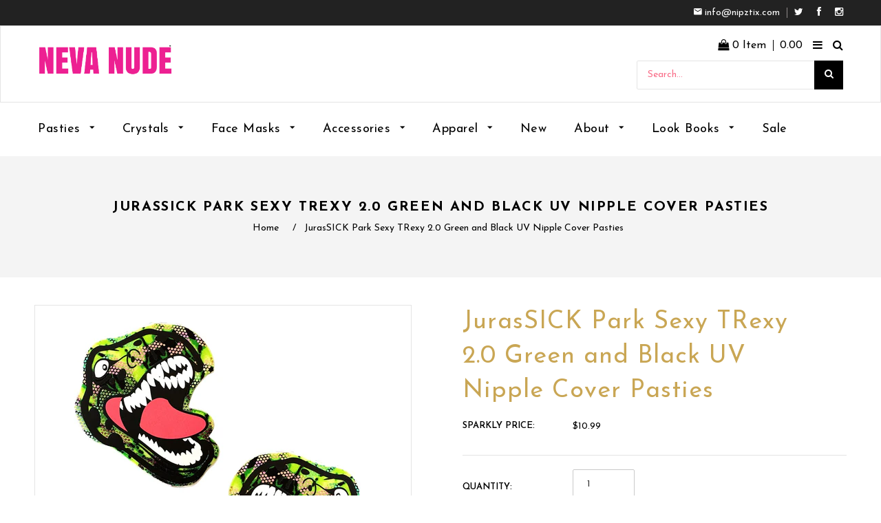

--- FILE ---
content_type: text/html; charset=utf-8
request_url: https://nevanude.com/products/jurassick-park-sexy-trexy-2-0-green-and-black-uv-nipple-cover-pasties
body_size: 45660
content:
<!doctype html>
<!--[if lt IE 7]><html class="no-js lt-ie9 lt-ie8 lt-ie7" lang="en"> <![endif]-->
<!--[if IE 7]><html class="no-js lt-ie9 lt-ie8" lang="en"> <![endif]-->
<!--[if IE 8]><html class="no-js lt-ie9" lang="en"> <![endif]-->
<!--[if IE 9 ]><html class="ie9 no-js"> <![endif]-->
<!--[if (gt IE 9)|!(IE)]><!--> <html class="no-js"> <!--<![endif]-->
<head>
<meta name="google-site-verification" content="85KYtk-SWQuII3nZ26MPyF2wnMNPaf8EqM4WE1FO62k" />
    
  <!-- Basic page needs ================================================== -->
  <meta charset="utf-8">
  <!--[if IE]><meta http-equiv='X-UA-Compatible' content='IE=edge,chrome=1'><![endif]-->

  
  <link rel="shortcut icon" href="//nevanude.com/cdn/shop/t/16/assets/favicon.png?v=161490390232544172791553200801" type="image/png" />
  

  <!-- Title and description ================================================== -->
  <title>
  JurasSICK Park Sexy TRexy 2.0 Green and Black UV Nipple Cover Pasties &ndash; NevaNude
  </title>
  
  <meta name="description" content="Welcome to JurasSICK Park! Make sure to Hold on to your butts in these green and black pasties. Wear with caution as they will light up the park under UV light! &quot;Extinction is the rule. Survival is the exception! Live WILD Neva Nudes!&quot; About: Each pack includes 2 Nipztix pasties. Nipztix will effectively hide your thun">
  
  <!-- Social meta ================================================== -->
  

  <meta property="og:type" content="product">
  <meta property="og:title" content="JurasSICK Park Sexy TRexy 2.0 Green and Black UV Nipple Cover Pasties">
  <meta property="og:url" content="https://nevanude.com/products/jurassick-park-sexy-trexy-2-0-green-and-black-uv-nipple-cover-pasties">
  
  <meta property="og:image" content="http://nevanude.com/cdn/shop/products/JP-REX-NS_grande.jpg?v=1666810000">
  <meta property="og:image:secure_url" content="https://nevanude.com/cdn/shop/products/JP-REX-NS_grande.jpg?v=1666810000">
  
  <meta property="og:price:amount" content="10.99">
  <meta property="og:price:currency" content="USD">


  <meta property="og:description" content="Welcome to JurasSICK Park! Make sure to Hold on to your butts in these green and black pasties. Wear with caution as they will light up the park under UV light! &quot;Extinction is the rule. Survival is the exception! Live WILD Neva Nudes!&quot; About: Each pack includes 2 Nipztix pasties. Nipztix will effectively hide your thun">

<meta property="og:site_name" content="NevaNude">



<meta name="twitter:card" content="summary">




  <meta name="twitter:title" content="JurasSICK Park Sexy TRexy 2.0 Green and Black UV Nipple Cover Pasties">
  <meta name="twitter:description" content="Welcome to JurasSICK Park! Make sure to Hold on to your butts in these green and black pasties. Wear with caution as they will light up the park under UV light! &quot;Extinction is the rule. Survival is the exception! Live WILD Neva Nudes!&quot; About: Each pack includes 2 Nipztix pasties.">
  <meta name="twitter:image" content="https://nevanude.com/cdn/shop/products/JP-REX-NS_medium.jpg?v=1666810000">
  <meta name="twitter:image:width" content="240">
  <meta name="twitter:image:height" content="240">


  <!-- Helpers ================================================== -->
  <link rel="canonical" href="https://nevanude.com/products/jurassick-park-sexy-trexy-2-0-green-and-black-uv-nipple-cover-pasties">
  <meta name="viewport" content="width=device-width,initial-scale=1">
  <meta name="theme-color" content="#c9a654">
  
  
  <!-- CSS ================================================== -->
  <link href="//nevanude.com/cdn/shop/t/16/assets/timber.scss.css?v=86108345998929711371767403705" rel="stylesheet" type="text/css" media="all" />
  <link href="//nevanude.com/cdn/shop/t/16/assets/font-awesome.min.css?v=140533306961432629691553200802" rel="stylesheet" type="text/css" media="all" />
  <link href="//nevanude.com/cdn/shop/t/16/assets/material-design-iconic-font.min.css?v=8996130352833348591553200813" rel="stylesheet" type="text/css" media="all" />
  <link href="//nevanude.com/cdn/shop/t/16/assets/material-design-iconic-font.css?v=146025959603064133441553200813" rel="stylesheet" type="text/css" media="all" />
  <link href="//nevanude.com/cdn/shop/t/16/assets/animate.css?v=107502980827701580791553200793" rel="stylesheet" type="text/css" media="all" />    
  <link href="//nevanude.com/cdn/shop/t/16/assets/style.css?v=131833531714786160061767403705" rel="stylesheet" type="text/css" media="all" />   
  <link href="//nevanude.com/cdn/shop/t/16/assets/settings.css?v=124712797057912196831553200824" rel="stylesheet" type="text/css" media="all" />
  <link href="//nevanude.com/cdn/shop/t/16/assets/prettyPhoto.css?v=31369740422015199291767403705" rel="stylesheet" type="text/css" media="all" />
  <link href="//nevanude.com/cdn/shop/t/16/assets/jquery-ui.css?v=38405455097744437321553200809" rel="stylesheet" type="text/css" media="all" />
  
 
  
  
  <link rel="stylesheet" type="text/css" href="//fonts.googleapis.com/css?family=Josefin+Sans:300,300italic,400,600,400italic,600italic,700,700italic,800,800italic">
  
  
  <link rel="stylesheet" type="text/css" href="//fonts.googleapis.com/css?family=Josefin+Sans:300,300italic,400,600,400italic,600italic,700,700italic,800,800italic">
  
  
  <link rel="stylesheet" type="text/css" href="//fonts.googleapis.com/css?family=Josefin+Sans:300,300italic,400,600,400italic,600italic,700,700italic,800,800italic">
  

  <link href="https://fonts.googleapis.com/css?family=Karma" rel="stylesheet">
  <script src="//nevanude.com/cdn/shop/t/16/assets/filter.js?v=5116389102209886881553200802" type="text/javascript"></script>  

  <!-- Header hook for plugins ================================================== -->
  <script>window.performance && window.performance.mark && window.performance.mark('shopify.content_for_header.start');</script><meta name="google-site-verification" content="o1iIPiZeFKLzMWhjmvmQzlZWHg--ZcCvIY0UvwAwaJk">
<meta name="google-site-verification" content="o1iIPiZeFKLzMWhjmvmQzlZWHg--ZcCvIY0UvwAwaJk">
<meta id="shopify-digital-wallet" name="shopify-digital-wallet" content="/4418568307/digital_wallets/dialog">
<meta name="shopify-checkout-api-token" content="ccefa48b068849d7667c926b86fd7a98">
<meta id="in-context-paypal-metadata" data-shop-id="4418568307" data-venmo-supported="false" data-environment="production" data-locale="en_US" data-paypal-v4="true" data-currency="USD">
<link rel="alternate" type="application/json+oembed" href="https://nevanude.com/products/jurassick-park-sexy-trexy-2-0-green-and-black-uv-nipple-cover-pasties.oembed">
<script async="async" src="/checkouts/internal/preloads.js?locale=en-US"></script>
<link rel="preconnect" href="https://shop.app" crossorigin="anonymous">
<script async="async" src="https://shop.app/checkouts/internal/preloads.js?locale=en-US&shop_id=4418568307" crossorigin="anonymous"></script>
<script id="apple-pay-shop-capabilities" type="application/json">{"shopId":4418568307,"countryCode":"US","currencyCode":"USD","merchantCapabilities":["supports3DS"],"merchantId":"gid:\/\/shopify\/Shop\/4418568307","merchantName":"NevaNude","requiredBillingContactFields":["postalAddress","email","phone"],"requiredShippingContactFields":["postalAddress","email","phone"],"shippingType":"shipping","supportedNetworks":["visa","masterCard","amex","discover","elo","jcb"],"total":{"type":"pending","label":"NevaNude","amount":"1.00"},"shopifyPaymentsEnabled":true,"supportsSubscriptions":true}</script>
<script id="shopify-features" type="application/json">{"accessToken":"ccefa48b068849d7667c926b86fd7a98","betas":["rich-media-storefront-analytics"],"domain":"nevanude.com","predictiveSearch":true,"shopId":4418568307,"locale":"en"}</script>
<script>var Shopify = Shopify || {};
Shopify.shop = "nevanude.myshopify.com";
Shopify.locale = "en";
Shopify.currency = {"active":"USD","rate":"1.0"};
Shopify.country = "US";
Shopify.theme = {"name":"Home Greg 03-21-19","id":30096228467,"schema_name":null,"schema_version":null,"theme_store_id":null,"role":"main"};
Shopify.theme.handle = "null";
Shopify.theme.style = {"id":null,"handle":null};
Shopify.cdnHost = "nevanude.com/cdn";
Shopify.routes = Shopify.routes || {};
Shopify.routes.root = "/";</script>
<script type="module">!function(o){(o.Shopify=o.Shopify||{}).modules=!0}(window);</script>
<script>!function(o){function n(){var o=[];function n(){o.push(Array.prototype.slice.apply(arguments))}return n.q=o,n}var t=o.Shopify=o.Shopify||{};t.loadFeatures=n(),t.autoloadFeatures=n()}(window);</script>
<script>
  window.ShopifyPay = window.ShopifyPay || {};
  window.ShopifyPay.apiHost = "shop.app\/pay";
  window.ShopifyPay.redirectState = null;
</script>
<script id="shop-js-analytics" type="application/json">{"pageType":"product"}</script>
<script defer="defer" async type="module" src="//nevanude.com/cdn/shopifycloud/shop-js/modules/v2/client.init-shop-cart-sync_BApSsMSl.en.esm.js"></script>
<script defer="defer" async type="module" src="//nevanude.com/cdn/shopifycloud/shop-js/modules/v2/chunk.common_CBoos6YZ.esm.js"></script>
<script type="module">
  await import("//nevanude.com/cdn/shopifycloud/shop-js/modules/v2/client.init-shop-cart-sync_BApSsMSl.en.esm.js");
await import("//nevanude.com/cdn/shopifycloud/shop-js/modules/v2/chunk.common_CBoos6YZ.esm.js");

  window.Shopify.SignInWithShop?.initShopCartSync?.({"fedCMEnabled":true,"windoidEnabled":true});

</script>
<script>
  window.Shopify = window.Shopify || {};
  if (!window.Shopify.featureAssets) window.Shopify.featureAssets = {};
  window.Shopify.featureAssets['shop-js'] = {"shop-cart-sync":["modules/v2/client.shop-cart-sync_DJczDl9f.en.esm.js","modules/v2/chunk.common_CBoos6YZ.esm.js"],"init-fed-cm":["modules/v2/client.init-fed-cm_BzwGC0Wi.en.esm.js","modules/v2/chunk.common_CBoos6YZ.esm.js"],"init-windoid":["modules/v2/client.init-windoid_BS26ThXS.en.esm.js","modules/v2/chunk.common_CBoos6YZ.esm.js"],"shop-cash-offers":["modules/v2/client.shop-cash-offers_DthCPNIO.en.esm.js","modules/v2/chunk.common_CBoos6YZ.esm.js","modules/v2/chunk.modal_Bu1hFZFC.esm.js"],"shop-button":["modules/v2/client.shop-button_D_JX508o.en.esm.js","modules/v2/chunk.common_CBoos6YZ.esm.js"],"init-shop-email-lookup-coordinator":["modules/v2/client.init-shop-email-lookup-coordinator_DFwWcvrS.en.esm.js","modules/v2/chunk.common_CBoos6YZ.esm.js"],"shop-toast-manager":["modules/v2/client.shop-toast-manager_tEhgP2F9.en.esm.js","modules/v2/chunk.common_CBoos6YZ.esm.js"],"shop-login-button":["modules/v2/client.shop-login-button_DwLgFT0K.en.esm.js","modules/v2/chunk.common_CBoos6YZ.esm.js","modules/v2/chunk.modal_Bu1hFZFC.esm.js"],"avatar":["modules/v2/client.avatar_BTnouDA3.en.esm.js"],"init-shop-cart-sync":["modules/v2/client.init-shop-cart-sync_BApSsMSl.en.esm.js","modules/v2/chunk.common_CBoos6YZ.esm.js"],"pay-button":["modules/v2/client.pay-button_BuNmcIr_.en.esm.js","modules/v2/chunk.common_CBoos6YZ.esm.js"],"init-shop-for-new-customer-accounts":["modules/v2/client.init-shop-for-new-customer-accounts_DrjXSI53.en.esm.js","modules/v2/client.shop-login-button_DwLgFT0K.en.esm.js","modules/v2/chunk.common_CBoos6YZ.esm.js","modules/v2/chunk.modal_Bu1hFZFC.esm.js"],"init-customer-accounts-sign-up":["modules/v2/client.init-customer-accounts-sign-up_TlVCiykN.en.esm.js","modules/v2/client.shop-login-button_DwLgFT0K.en.esm.js","modules/v2/chunk.common_CBoos6YZ.esm.js","modules/v2/chunk.modal_Bu1hFZFC.esm.js"],"shop-follow-button":["modules/v2/client.shop-follow-button_C5D3XtBb.en.esm.js","modules/v2/chunk.common_CBoos6YZ.esm.js","modules/v2/chunk.modal_Bu1hFZFC.esm.js"],"checkout-modal":["modules/v2/client.checkout-modal_8TC_1FUY.en.esm.js","modules/v2/chunk.common_CBoos6YZ.esm.js","modules/v2/chunk.modal_Bu1hFZFC.esm.js"],"init-customer-accounts":["modules/v2/client.init-customer-accounts_C0Oh2ljF.en.esm.js","modules/v2/client.shop-login-button_DwLgFT0K.en.esm.js","modules/v2/chunk.common_CBoos6YZ.esm.js","modules/v2/chunk.modal_Bu1hFZFC.esm.js"],"lead-capture":["modules/v2/client.lead-capture_Cq0gfm7I.en.esm.js","modules/v2/chunk.common_CBoos6YZ.esm.js","modules/v2/chunk.modal_Bu1hFZFC.esm.js"],"shop-login":["modules/v2/client.shop-login_BmtnoEUo.en.esm.js","modules/v2/chunk.common_CBoos6YZ.esm.js","modules/v2/chunk.modal_Bu1hFZFC.esm.js"],"payment-terms":["modules/v2/client.payment-terms_BHOWV7U_.en.esm.js","modules/v2/chunk.common_CBoos6YZ.esm.js","modules/v2/chunk.modal_Bu1hFZFC.esm.js"]};
</script>
<script>(function() {
  var isLoaded = false;
  function asyncLoad() {
    if (isLoaded) return;
    isLoaded = true;
    var urls = ["https:\/\/chimpstatic.com\/mcjs-connected\/js\/users\/2ae37ca7c83a6e8639e5a29db\/0013aa9d3a9c8cd79199c9d07.js?shop=nevanude.myshopify.com","https:\/\/cdn.shopify.com\/s\/files\/1\/0044\/1856\/8307\/t\/4\/assets\/sca-qv-scripts-noconfig.js?11415557936732167598\u0026shop=nevanude.myshopify.com","\/\/shopify.privy.com\/widget.js?shop=nevanude.myshopify.com","https:\/\/load.csell.co\/assets\/js\/cross-sell.js?shop=nevanude.myshopify.com","https:\/\/load.csell.co\/assets\/v2\/js\/core\/xsell.js?shop=nevanude.myshopify.com","https:\/\/chimpstatic.com\/mcjs-connected\/js\/users\/2ae37ca7c83a6e8639e5a29db\/a163070a4c58efb26ee73be16.js?shop=nevanude.myshopify.com","https:\/\/currency.conversionbear.com\/script?app=currency\u0026shop=nevanude.myshopify.com","https:\/\/d23dclunsivw3h.cloudfront.net\/redirect-app.js?shop=nevanude.myshopify.com","https:\/\/cdn.shopify.com\/s\/files\/1\/0044\/1856\/8307\/t\/16\/assets\/booster_eu_cookie_4418568307.js?v=1611342903\u0026shop=nevanude.myshopify.com","https:\/\/pfp-app.herokuapp.com\/get_script\/21fd46d8245b11f08039ce691d8f7d3b.js?v=120801\u0026shop=nevanude.myshopify.com"];
    for (var i = 0; i < urls.length; i++) {
      var s = document.createElement('script');
      s.type = 'text/javascript';
      s.async = true;
      s.src = urls[i];
      var x = document.getElementsByTagName('script')[0];
      x.parentNode.insertBefore(s, x);
    }
  };
  if(window.attachEvent) {
    window.attachEvent('onload', asyncLoad);
  } else {
    window.addEventListener('load', asyncLoad, false);
  }
})();</script>
<script id="__st">var __st={"a":4418568307,"offset":-28800,"reqid":"0897bbb2-2726-44c1-a39d-97f27940c46f-1768869475","pageurl":"nevanude.com\/products\/jurassick-park-sexy-trexy-2-0-green-and-black-uv-nipple-cover-pasties","u":"15a58e9c6bec","p":"product","rtyp":"product","rid":7019845124211};</script>
<script>window.ShopifyPaypalV4VisibilityTracking = true;</script>
<script id="captcha-bootstrap">!function(){'use strict';const t='contact',e='account',n='new_comment',o=[[t,t],['blogs',n],['comments',n],[t,'customer']],c=[[e,'customer_login'],[e,'guest_login'],[e,'recover_customer_password'],[e,'create_customer']],r=t=>t.map((([t,e])=>`form[action*='/${t}']:not([data-nocaptcha='true']) input[name='form_type'][value='${e}']`)).join(','),a=t=>()=>t?[...document.querySelectorAll(t)].map((t=>t.form)):[];function s(){const t=[...o],e=r(t);return a(e)}const i='password',u='form_key',d=['recaptcha-v3-token','g-recaptcha-response','h-captcha-response',i],f=()=>{try{return window.sessionStorage}catch{return}},m='__shopify_v',_=t=>t.elements[u];function p(t,e,n=!1){try{const o=window.sessionStorage,c=JSON.parse(o.getItem(e)),{data:r}=function(t){const{data:e,action:n}=t;return t[m]||n?{data:e,action:n}:{data:t,action:n}}(c);for(const[e,n]of Object.entries(r))t.elements[e]&&(t.elements[e].value=n);n&&o.removeItem(e)}catch(o){console.error('form repopulation failed',{error:o})}}const l='form_type',E='cptcha';function T(t){t.dataset[E]=!0}const w=window,h=w.document,L='Shopify',v='ce_forms',y='captcha';let A=!1;((t,e)=>{const n=(g='f06e6c50-85a8-45c8-87d0-21a2b65856fe',I='https://cdn.shopify.com/shopifycloud/storefront-forms-hcaptcha/ce_storefront_forms_captcha_hcaptcha.v1.5.2.iife.js',D={infoText:'Protected by hCaptcha',privacyText:'Privacy',termsText:'Terms'},(t,e,n)=>{const o=w[L][v],c=o.bindForm;if(c)return c(t,g,e,D).then(n);var r;o.q.push([[t,g,e,D],n]),r=I,A||(h.body.append(Object.assign(h.createElement('script'),{id:'captcha-provider',async:!0,src:r})),A=!0)});var g,I,D;w[L]=w[L]||{},w[L][v]=w[L][v]||{},w[L][v].q=[],w[L][y]=w[L][y]||{},w[L][y].protect=function(t,e){n(t,void 0,e),T(t)},Object.freeze(w[L][y]),function(t,e,n,w,h,L){const[v,y,A,g]=function(t,e,n){const i=e?o:[],u=t?c:[],d=[...i,...u],f=r(d),m=r(i),_=r(d.filter((([t,e])=>n.includes(e))));return[a(f),a(m),a(_),s()]}(w,h,L),I=t=>{const e=t.target;return e instanceof HTMLFormElement?e:e&&e.form},D=t=>v().includes(t);t.addEventListener('submit',(t=>{const e=I(t);if(!e)return;const n=D(e)&&!e.dataset.hcaptchaBound&&!e.dataset.recaptchaBound,o=_(e),c=g().includes(e)&&(!o||!o.value);(n||c)&&t.preventDefault(),c&&!n&&(function(t){try{if(!f())return;!function(t){const e=f();if(!e)return;const n=_(t);if(!n)return;const o=n.value;o&&e.removeItem(o)}(t);const e=Array.from(Array(32),(()=>Math.random().toString(36)[2])).join('');!function(t,e){_(t)||t.append(Object.assign(document.createElement('input'),{type:'hidden',name:u})),t.elements[u].value=e}(t,e),function(t,e){const n=f();if(!n)return;const o=[...t.querySelectorAll(`input[type='${i}']`)].map((({name:t})=>t)),c=[...d,...o],r={};for(const[a,s]of new FormData(t).entries())c.includes(a)||(r[a]=s);n.setItem(e,JSON.stringify({[m]:1,action:t.action,data:r}))}(t,e)}catch(e){console.error('failed to persist form',e)}}(e),e.submit())}));const S=(t,e)=>{t&&!t.dataset[E]&&(n(t,e.some((e=>e===t))),T(t))};for(const o of['focusin','change'])t.addEventListener(o,(t=>{const e=I(t);D(e)&&S(e,y())}));const B=e.get('form_key'),M=e.get(l),P=B&&M;t.addEventListener('DOMContentLoaded',(()=>{const t=y();if(P)for(const e of t)e.elements[l].value===M&&p(e,B);[...new Set([...A(),...v().filter((t=>'true'===t.dataset.shopifyCaptcha))])].forEach((e=>S(e,t)))}))}(h,new URLSearchParams(w.location.search),n,t,e,['guest_login'])})(!0,!0)}();</script>
<script integrity="sha256-4kQ18oKyAcykRKYeNunJcIwy7WH5gtpwJnB7kiuLZ1E=" data-source-attribution="shopify.loadfeatures" defer="defer" src="//nevanude.com/cdn/shopifycloud/storefront/assets/storefront/load_feature-a0a9edcb.js" crossorigin="anonymous"></script>
<script crossorigin="anonymous" defer="defer" src="//nevanude.com/cdn/shopifycloud/storefront/assets/shopify_pay/storefront-65b4c6d7.js?v=20250812"></script>
<script data-source-attribution="shopify.dynamic_checkout.dynamic.init">var Shopify=Shopify||{};Shopify.PaymentButton=Shopify.PaymentButton||{isStorefrontPortableWallets:!0,init:function(){window.Shopify.PaymentButton.init=function(){};var t=document.createElement("script");t.src="https://nevanude.com/cdn/shopifycloud/portable-wallets/latest/portable-wallets.en.js",t.type="module",document.head.appendChild(t)}};
</script>
<script data-source-attribution="shopify.dynamic_checkout.buyer_consent">
  function portableWalletsHideBuyerConsent(e){var t=document.getElementById("shopify-buyer-consent"),n=document.getElementById("shopify-subscription-policy-button");t&&n&&(t.classList.add("hidden"),t.setAttribute("aria-hidden","true"),n.removeEventListener("click",e))}function portableWalletsShowBuyerConsent(e){var t=document.getElementById("shopify-buyer-consent"),n=document.getElementById("shopify-subscription-policy-button");t&&n&&(t.classList.remove("hidden"),t.removeAttribute("aria-hidden"),n.addEventListener("click",e))}window.Shopify?.PaymentButton&&(window.Shopify.PaymentButton.hideBuyerConsent=portableWalletsHideBuyerConsent,window.Shopify.PaymentButton.showBuyerConsent=portableWalletsShowBuyerConsent);
</script>
<script data-source-attribution="shopify.dynamic_checkout.cart.bootstrap">document.addEventListener("DOMContentLoaded",(function(){function t(){return document.querySelector("shopify-accelerated-checkout-cart, shopify-accelerated-checkout")}if(t())Shopify.PaymentButton.init();else{new MutationObserver((function(e,n){t()&&(Shopify.PaymentButton.init(),n.disconnect())})).observe(document.body,{childList:!0,subtree:!0})}}));
</script>
<link id="shopify-accelerated-checkout-styles" rel="stylesheet" media="screen" href="https://nevanude.com/cdn/shopifycloud/portable-wallets/latest/accelerated-checkout-backwards-compat.css" crossorigin="anonymous">
<style id="shopify-accelerated-checkout-cart">
        #shopify-buyer-consent {
  margin-top: 1em;
  display: inline-block;
  width: 100%;
}

#shopify-buyer-consent.hidden {
  display: none;
}

#shopify-subscription-policy-button {
  background: none;
  border: none;
  padding: 0;
  text-decoration: underline;
  font-size: inherit;
  cursor: pointer;
}

#shopify-subscription-policy-button::before {
  box-shadow: none;
}

      </style>

<script>window.performance && window.performance.mark && window.performance.mark('shopify.content_for_header.end');</script>
  

<!--[if lt IE 9]>
<script src="//cdnjs.cloudflare.com/ajax/libs/html5shiv/3.7.2/html5shiv.min.js" type="text/javascript"></script>
<script src="//nevanude.com/cdn/shop/t/16/assets/respond.min.js?v=52248677837542619231553200822" type="text/javascript"></script>
<link href="//nevanude.com/cdn/shop/t/16/assets/respond-proxy.html" id="respond-proxy" rel="respond-proxy" />
<link href="//nevanude.com/search?q=80af9c0ffb66505cd767dc89d0829279" id="respond-redirect" rel="respond-redirect" />
<script src="//nevanude.com/search?q=80af9c0ffb66505cd767dc89d0829279" type="text/javascript"></script>
<![endif]-->

  
  <script src="//nevanude.com/cdn/shop/t/16/assets/header.js?v=46800480770296327591652792680" type="text/javascript"></script>   
  
  

  
  <script type="text/javascript" src="https://ws.sharethis.com/button/buttons.js"></script>
  <script type="text/javascript">stLight.options({publisher: "4a467312-eb52-4e56-a80a-d5930e0afac4", doNotHash: false, doNotCopy: false, hashAddressBar: false});</script>
  
    
<link rel="stylesheet" href="//nevanude.com/cdn/shop/t/16/assets/sca-quick-view.css?v=79602837759480115661553200823">
<link rel="stylesheet" href="//nevanude.com/cdn/shop/t/16/assets/sca-jquery.fancybox.css?v=50433719388693846841553200823">

<script src="//nevanude.com/cdn/shopifycloud/storefront/assets/themes_support/option_selection-b017cd28.js" type="text/javascript"></script>

  
   <!--Lazy Loading -->
<script src="//nevanude.com/cdn/shop/t/16/assets/lazysizes.min.js?v=56805471290311245611652793765" type="text/javascript"></script>
<style>.lazyload,.lazyloading{opacity:0}.lazyloaded{opacity:1;transition:opacity 3s}</style>
  
  
  <script type="application/ld+json">{
"@context" : "http://schema.org",
"@type" : "Organization",
"name" : "Neva Nude LLC",
"description" : "Neva Nude specializes in selling lingerie, nipple pasties and body glitter products",
"image": "https://cdn.shopify.com/s/files/1/0044/1856/8307/t/16/assets/logo.png?730",
"url": "https://nevanude.com",
    "email": "info@nipztix.com",
"address": {
"@type": "PostalAddress",
"addressLocality": "Vernon",
"addressRegion": "CA",
"postalCode": "90058",
"streetAddress": "3240 East 26th Street"
}, 
    "logo": "https://cdn.shopify.com/s/files/1/0044/1856/8307/t/16/assets/logo.png?730",
    "brand": "Nipztix",
"sameAs" : [ "https://www.facebook.com/nipztix/", "https://twitter.com/nevanude", "https://www.instagram.com/nevanude/", "https://neva-nude.tumblr.com/"
]
}</script>

<!-- Google Ads Remarketing Tag START -->

<!-- CODE SETTINGS START -->
<!-- CODE SETTINGS START -->

<!-- Please add your Google Ads Audience Source Tag ID -->


<!-- Please add your alpha2 code, you can find it here: https://help.shopify.com/en/api/custom-storefronts/storefront-api/reference/enum/countrycode


<!-- if you have prices such as 1,000.00 set below to true, if you have prices such as 1.000,00 set below to false -->


<!-- set your product id values are default, product_id, sku-->


<!-- CODE SETTINGS END -->
<!-- CODE SETTINGS END -->




  <!-- Google tag (gtag.js) -->
  <script async src="https://www.googletagmanager.com/gtag/js?id=G-NH10Q8430V"></script>
  <script>
    window.dataLayer = window.dataLayer || [];
    function gtag(){dataLayer.push(arguments);}
    gtag('js', new Date());
  
    gtag('config', 'G-NH10Q8430V');
  </script>


<!-- ------------------------------------ -->
<!-- DO NOT EDIT ANYTHING BELOW THIS LINE -->

<!-- Global site tag (gtag.js) - Ads. -->
<script async src="https://www.googletagmanager.com/gtag/js?id=AW-868578624"></script>
<script>
  window.dataLayer = window.dataLayer || [];
  function gtag(){dataLayer.push(arguments);}
  gtag('js', new Date());
  gtag('config', 'UA-80899587-1');
  gtag('config', 'AW-868578624');
</script>
<!-- Global site tag (gtag.js) - Ads. -->



<script>
  gtag('event', 'view_item', {
    'send_to': 'AW-868578624',
	'value': 10.99,
	
    'items': [{
		
			'id': 'shopify_US_7019845124211_40541371793523',
		
      'google_business_vertical': 'retail'
    }]
	
  });
</script>

<!-- Google Ads Remarketing Tag END --> 

  
<!-- Facebook Pixel Code -->

<script>

  !function(f,b,e,v,n,t,s)

  {if(f.fbq)return;n=f.fbq=function(){n.callMethod?

  n.callMethod.apply(n,arguments):n.queue.push(arguments)};

  if(!f._fbq)f._fbq=n;n.push=n;n.loaded=!0;n.version='2.0';

  n.queue=[];t=b.createElement(e);t.async=!0;

  t.src=v;s=b.getElementsByTagName(e)[0];

  s.parentNode.insertBefore(t,s)}(window, document,'script',

  'https://connect.facebook.net/en_US/fbevents.js');

  fbq('init', '576199802527077');

  fbq('track', 'PageView');

</script>

<noscript><img height="1" width="1" style="display:none"

  src="https://www.facebook.com/tr?id=576199802527077&ev=PageView&noscript=1"

/></noscript>

<!-- End Facebook Pixel Code -->
  
  <meta name="facebook-domain-verification" content="u58f6ihihvce3fx16nz48f7pp48gtr" />
  
 
 <script src="https://cdn.shopify.com/extensions/8d2c31d3-a828-4daf-820f-80b7f8e01c39/nova-eu-cookie-bar-gdpr-4/assets/nova-cookie-app-embed.js" type="text/javascript" defer="defer"></script>
<link href="https://cdn.shopify.com/extensions/8d2c31d3-a828-4daf-820f-80b7f8e01c39/nova-eu-cookie-bar-gdpr-4/assets/nova-cookie.css" rel="stylesheet" type="text/css" media="all">
<link href="https://monorail-edge.shopifysvc.com" rel="dns-prefetch">
<script>(function(){if ("sendBeacon" in navigator && "performance" in window) {try {var session_token_from_headers = performance.getEntriesByType('navigation')[0].serverTiming.find(x => x.name == '_s').description;} catch {var session_token_from_headers = undefined;}var session_cookie_matches = document.cookie.match(/_shopify_s=([^;]*)/);var session_token_from_cookie = session_cookie_matches && session_cookie_matches.length === 2 ? session_cookie_matches[1] : "";var session_token = session_token_from_headers || session_token_from_cookie || "";function handle_abandonment_event(e) {var entries = performance.getEntries().filter(function(entry) {return /monorail-edge.shopifysvc.com/.test(entry.name);});if (!window.abandonment_tracked && entries.length === 0) {window.abandonment_tracked = true;var currentMs = Date.now();var navigation_start = performance.timing.navigationStart;var payload = {shop_id: 4418568307,url: window.location.href,navigation_start,duration: currentMs - navigation_start,session_token,page_type: "product"};window.navigator.sendBeacon("https://monorail-edge.shopifysvc.com/v1/produce", JSON.stringify({schema_id: "online_store_buyer_site_abandonment/1.1",payload: payload,metadata: {event_created_at_ms: currentMs,event_sent_at_ms: currentMs}}));}}window.addEventListener('pagehide', handle_abandonment_event);}}());</script>
<script id="web-pixels-manager-setup">(function e(e,d,r,n,o){if(void 0===o&&(o={}),!Boolean(null===(a=null===(i=window.Shopify)||void 0===i?void 0:i.analytics)||void 0===a?void 0:a.replayQueue)){var i,a;window.Shopify=window.Shopify||{};var t=window.Shopify;t.analytics=t.analytics||{};var s=t.analytics;s.replayQueue=[],s.publish=function(e,d,r){return s.replayQueue.push([e,d,r]),!0};try{self.performance.mark("wpm:start")}catch(e){}var l=function(){var e={modern:/Edge?\/(1{2}[4-9]|1[2-9]\d|[2-9]\d{2}|\d{4,})\.\d+(\.\d+|)|Firefox\/(1{2}[4-9]|1[2-9]\d|[2-9]\d{2}|\d{4,})\.\d+(\.\d+|)|Chrom(ium|e)\/(9{2}|\d{3,})\.\d+(\.\d+|)|(Maci|X1{2}).+ Version\/(15\.\d+|(1[6-9]|[2-9]\d|\d{3,})\.\d+)([,.]\d+|)( \(\w+\)|)( Mobile\/\w+|) Safari\/|Chrome.+OPR\/(9{2}|\d{3,})\.\d+\.\d+|(CPU[ +]OS|iPhone[ +]OS|CPU[ +]iPhone|CPU IPhone OS|CPU iPad OS)[ +]+(15[._]\d+|(1[6-9]|[2-9]\d|\d{3,})[._]\d+)([._]\d+|)|Android:?[ /-](13[3-9]|1[4-9]\d|[2-9]\d{2}|\d{4,})(\.\d+|)(\.\d+|)|Android.+Firefox\/(13[5-9]|1[4-9]\d|[2-9]\d{2}|\d{4,})\.\d+(\.\d+|)|Android.+Chrom(ium|e)\/(13[3-9]|1[4-9]\d|[2-9]\d{2}|\d{4,})\.\d+(\.\d+|)|SamsungBrowser\/([2-9]\d|\d{3,})\.\d+/,legacy:/Edge?\/(1[6-9]|[2-9]\d|\d{3,})\.\d+(\.\d+|)|Firefox\/(5[4-9]|[6-9]\d|\d{3,})\.\d+(\.\d+|)|Chrom(ium|e)\/(5[1-9]|[6-9]\d|\d{3,})\.\d+(\.\d+|)([\d.]+$|.*Safari\/(?![\d.]+ Edge\/[\d.]+$))|(Maci|X1{2}).+ Version\/(10\.\d+|(1[1-9]|[2-9]\d|\d{3,})\.\d+)([,.]\d+|)( \(\w+\)|)( Mobile\/\w+|) Safari\/|Chrome.+OPR\/(3[89]|[4-9]\d|\d{3,})\.\d+\.\d+|(CPU[ +]OS|iPhone[ +]OS|CPU[ +]iPhone|CPU IPhone OS|CPU iPad OS)[ +]+(10[._]\d+|(1[1-9]|[2-9]\d|\d{3,})[._]\d+)([._]\d+|)|Android:?[ /-](13[3-9]|1[4-9]\d|[2-9]\d{2}|\d{4,})(\.\d+|)(\.\d+|)|Mobile Safari.+OPR\/([89]\d|\d{3,})\.\d+\.\d+|Android.+Firefox\/(13[5-9]|1[4-9]\d|[2-9]\d{2}|\d{4,})\.\d+(\.\d+|)|Android.+Chrom(ium|e)\/(13[3-9]|1[4-9]\d|[2-9]\d{2}|\d{4,})\.\d+(\.\d+|)|Android.+(UC? ?Browser|UCWEB|U3)[ /]?(15\.([5-9]|\d{2,})|(1[6-9]|[2-9]\d|\d{3,})\.\d+)\.\d+|SamsungBrowser\/(5\.\d+|([6-9]|\d{2,})\.\d+)|Android.+MQ{2}Browser\/(14(\.(9|\d{2,})|)|(1[5-9]|[2-9]\d|\d{3,})(\.\d+|))(\.\d+|)|K[Aa][Ii]OS\/(3\.\d+|([4-9]|\d{2,})\.\d+)(\.\d+|)/},d=e.modern,r=e.legacy,n=navigator.userAgent;return n.match(d)?"modern":n.match(r)?"legacy":"unknown"}(),u="modern"===l?"modern":"legacy",c=(null!=n?n:{modern:"",legacy:""})[u],f=function(e){return[e.baseUrl,"/wpm","/b",e.hashVersion,"modern"===e.buildTarget?"m":"l",".js"].join("")}({baseUrl:d,hashVersion:r,buildTarget:u}),m=function(e){var d=e.version,r=e.bundleTarget,n=e.surface,o=e.pageUrl,i=e.monorailEndpoint;return{emit:function(e){var a=e.status,t=e.errorMsg,s=(new Date).getTime(),l=JSON.stringify({metadata:{event_sent_at_ms:s},events:[{schema_id:"web_pixels_manager_load/3.1",payload:{version:d,bundle_target:r,page_url:o,status:a,surface:n,error_msg:t},metadata:{event_created_at_ms:s}}]});if(!i)return console&&console.warn&&console.warn("[Web Pixels Manager] No Monorail endpoint provided, skipping logging."),!1;try{return self.navigator.sendBeacon.bind(self.navigator)(i,l)}catch(e){}var u=new XMLHttpRequest;try{return u.open("POST",i,!0),u.setRequestHeader("Content-Type","text/plain"),u.send(l),!0}catch(e){return console&&console.warn&&console.warn("[Web Pixels Manager] Got an unhandled error while logging to Monorail."),!1}}}}({version:r,bundleTarget:l,surface:e.surface,pageUrl:self.location.href,monorailEndpoint:e.monorailEndpoint});try{o.browserTarget=l,function(e){var d=e.src,r=e.async,n=void 0===r||r,o=e.onload,i=e.onerror,a=e.sri,t=e.scriptDataAttributes,s=void 0===t?{}:t,l=document.createElement("script"),u=document.querySelector("head"),c=document.querySelector("body");if(l.async=n,l.src=d,a&&(l.integrity=a,l.crossOrigin="anonymous"),s)for(var f in s)if(Object.prototype.hasOwnProperty.call(s,f))try{l.dataset[f]=s[f]}catch(e){}if(o&&l.addEventListener("load",o),i&&l.addEventListener("error",i),u)u.appendChild(l);else{if(!c)throw new Error("Did not find a head or body element to append the script");c.appendChild(l)}}({src:f,async:!0,onload:function(){if(!function(){var e,d;return Boolean(null===(d=null===(e=window.Shopify)||void 0===e?void 0:e.analytics)||void 0===d?void 0:d.initialized)}()){var d=window.webPixelsManager.init(e)||void 0;if(d){var r=window.Shopify.analytics;r.replayQueue.forEach((function(e){var r=e[0],n=e[1],o=e[2];d.publishCustomEvent(r,n,o)})),r.replayQueue=[],r.publish=d.publishCustomEvent,r.visitor=d.visitor,r.initialized=!0}}},onerror:function(){return m.emit({status:"failed",errorMsg:"".concat(f," has failed to load")})},sri:function(e){var d=/^sha384-[A-Za-z0-9+/=]+$/;return"string"==typeof e&&d.test(e)}(c)?c:"",scriptDataAttributes:o}),m.emit({status:"loading"})}catch(e){m.emit({status:"failed",errorMsg:(null==e?void 0:e.message)||"Unknown error"})}}})({shopId: 4418568307,storefrontBaseUrl: "https://nevanude.com",extensionsBaseUrl: "https://extensions.shopifycdn.com/cdn/shopifycloud/web-pixels-manager",monorailEndpoint: "https://monorail-edge.shopifysvc.com/unstable/produce_batch",surface: "storefront-renderer",enabledBetaFlags: ["2dca8a86"],webPixelsConfigList: [{"id":"1264058483","configuration":"{\"myshopifyDomain\":\"nevanude.myshopify.com\"}","eventPayloadVersion":"v1","runtimeContext":"STRICT","scriptVersion":"23b97d18e2aa74363140dc29c9284e87","type":"APP","apiClientId":2775569,"privacyPurposes":["ANALYTICS","MARKETING","SALE_OF_DATA"],"dataSharingAdjustments":{"protectedCustomerApprovalScopes":["read_customer_address","read_customer_email","read_customer_name","read_customer_phone","read_customer_personal_data"]}},{"id":"607748211","configuration":"{\"publicKey\":\"pub_e8dd92d7259fc2674aff\",\"apiUrl\":\"https:\\\/\\\/tracking.refersion.com\"}","eventPayloadVersion":"v1","runtimeContext":"STRICT","scriptVersion":"fc613ead769f4216105c8d0d9fdf5adb","type":"APP","apiClientId":147004,"privacyPurposes":["ANALYTICS","SALE_OF_DATA"],"dataSharingAdjustments":{"protectedCustomerApprovalScopes":["read_customer_email","read_customer_name","read_customer_personal_data"]}},{"id":"429719667","configuration":"{\"config\":\"{\\\"pixel_id\\\":\\\"G-NH10Q8430V\\\",\\\"target_country\\\":\\\"US\\\",\\\"gtag_events\\\":[{\\\"type\\\":\\\"search\\\",\\\"action_label\\\":[\\\"G-NH10Q8430V\\\",\\\"AW-868578624\\\/R199CMyXh4sBEMDqlZ4D\\\"]},{\\\"type\\\":\\\"begin_checkout\\\",\\\"action_label\\\":[\\\"G-NH10Q8430V\\\",\\\"AW-868578624\\\/uLTgCMmXh4sBEMDqlZ4D\\\"]},{\\\"type\\\":\\\"view_item\\\",\\\"action_label\\\":[\\\"G-NH10Q8430V\\\",\\\"AW-868578624\\\/qik0CMOXh4sBEMDqlZ4D\\\",\\\"MC-63XKK023ZF\\\"]},{\\\"type\\\":\\\"purchase\\\",\\\"action_label\\\":[\\\"G-NH10Q8430V\\\",\\\"AW-868578624\\\/RzSdCMCXh4sBEMDqlZ4D\\\",\\\"MC-63XKK023ZF\\\"]},{\\\"type\\\":\\\"page_view\\\",\\\"action_label\\\":[\\\"G-NH10Q8430V\\\",\\\"AW-868578624\\\/n38lCL2Xh4sBEMDqlZ4D\\\",\\\"MC-63XKK023ZF\\\"]},{\\\"type\\\":\\\"add_payment_info\\\",\\\"action_label\\\":[\\\"G-NH10Q8430V\\\",\\\"AW-868578624\\\/lfwrCM-Xh4sBEMDqlZ4D\\\"]},{\\\"type\\\":\\\"add_to_cart\\\",\\\"action_label\\\":[\\\"G-NH10Q8430V\\\",\\\"AW-868578624\\\/wpd6CMaXh4sBEMDqlZ4D\\\"]}],\\\"enable_monitoring_mode\\\":false}\"}","eventPayloadVersion":"v1","runtimeContext":"OPEN","scriptVersion":"b2a88bafab3e21179ed38636efcd8a93","type":"APP","apiClientId":1780363,"privacyPurposes":[],"dataSharingAdjustments":{"protectedCustomerApprovalScopes":["read_customer_address","read_customer_email","read_customer_name","read_customer_personal_data","read_customer_phone"]}},{"id":"395378803","configuration":"{\"pixelCode\":\"CROQGFRC77U7IT1T5SVG\"}","eventPayloadVersion":"v1","runtimeContext":"STRICT","scriptVersion":"22e92c2ad45662f435e4801458fb78cc","type":"APP","apiClientId":4383523,"privacyPurposes":["ANALYTICS","MARKETING","SALE_OF_DATA"],"dataSharingAdjustments":{"protectedCustomerApprovalScopes":["read_customer_address","read_customer_email","read_customer_name","read_customer_personal_data","read_customer_phone"]}},{"id":"101286003","configuration":"{\"pixel_id\":\"920825822312651\",\"pixel_type\":\"facebook_pixel\",\"metaapp_system_user_token\":\"-\"}","eventPayloadVersion":"v1","runtimeContext":"OPEN","scriptVersion":"ca16bc87fe92b6042fbaa3acc2fbdaa6","type":"APP","apiClientId":2329312,"privacyPurposes":["ANALYTICS","MARKETING","SALE_OF_DATA"],"dataSharingAdjustments":{"protectedCustomerApprovalScopes":["read_customer_address","read_customer_email","read_customer_name","read_customer_personal_data","read_customer_phone"]}},{"id":"shopify-app-pixel","configuration":"{}","eventPayloadVersion":"v1","runtimeContext":"STRICT","scriptVersion":"0450","apiClientId":"shopify-pixel","type":"APP","privacyPurposes":["ANALYTICS","MARKETING"]},{"id":"shopify-custom-pixel","eventPayloadVersion":"v1","runtimeContext":"LAX","scriptVersion":"0450","apiClientId":"shopify-pixel","type":"CUSTOM","privacyPurposes":["ANALYTICS","MARKETING"]}],isMerchantRequest: false,initData: {"shop":{"name":"NevaNude","paymentSettings":{"currencyCode":"USD"},"myshopifyDomain":"nevanude.myshopify.com","countryCode":"US","storefrontUrl":"https:\/\/nevanude.com"},"customer":null,"cart":null,"checkout":null,"productVariants":[{"price":{"amount":10.99,"currencyCode":"USD"},"product":{"title":"JurasSICK Park Sexy TRexy 2.0 Green and Black UV Nipple Cover Pasties","vendor":"NevaNude","id":"7019845124211","untranslatedTitle":"JurasSICK Park Sexy TRexy 2.0 Green and Black UV Nipple Cover Pasties","url":"\/products\/jurassick-park-sexy-trexy-2-0-green-and-black-uv-nipple-cover-pasties","type":"Other Pasties"},"id":"40541371793523","image":{"src":"\/\/nevanude.com\/cdn\/shop\/products\/JP-REX-NS.jpg?v=1666810000"},"sku":"JP-REX-NS","title":"Green \/ O\/S","untranslatedTitle":"Green \/ O\/S"}],"purchasingCompany":null},},"https://nevanude.com/cdn","fcfee988w5aeb613cpc8e4bc33m6693e112",{"modern":"","legacy":""},{"shopId":"4418568307","storefrontBaseUrl":"https:\/\/nevanude.com","extensionBaseUrl":"https:\/\/extensions.shopifycdn.com\/cdn\/shopifycloud\/web-pixels-manager","surface":"storefront-renderer","enabledBetaFlags":"[\"2dca8a86\"]","isMerchantRequest":"false","hashVersion":"fcfee988w5aeb613cpc8e4bc33m6693e112","publish":"custom","events":"[[\"page_viewed\",{}],[\"product_viewed\",{\"productVariant\":{\"price\":{\"amount\":10.99,\"currencyCode\":\"USD\"},\"product\":{\"title\":\"JurasSICK Park Sexy TRexy 2.0 Green and Black UV Nipple Cover Pasties\",\"vendor\":\"NevaNude\",\"id\":\"7019845124211\",\"untranslatedTitle\":\"JurasSICK Park Sexy TRexy 2.0 Green and Black UV Nipple Cover Pasties\",\"url\":\"\/products\/jurassick-park-sexy-trexy-2-0-green-and-black-uv-nipple-cover-pasties\",\"type\":\"Other Pasties\"},\"id\":\"40541371793523\",\"image\":{\"src\":\"\/\/nevanude.com\/cdn\/shop\/products\/JP-REX-NS.jpg?v=1666810000\"},\"sku\":\"JP-REX-NS\",\"title\":\"Green \/ O\/S\",\"untranslatedTitle\":\"Green \/ O\/S\"}}]]"});</script><script>
  window.ShopifyAnalytics = window.ShopifyAnalytics || {};
  window.ShopifyAnalytics.meta = window.ShopifyAnalytics.meta || {};
  window.ShopifyAnalytics.meta.currency = 'USD';
  var meta = {"product":{"id":7019845124211,"gid":"gid:\/\/shopify\/Product\/7019845124211","vendor":"NevaNude","type":"Other Pasties","handle":"jurassick-park-sexy-trexy-2-0-green-and-black-uv-nipple-cover-pasties","variants":[{"id":40541371793523,"price":1099,"name":"JurasSICK Park Sexy TRexy 2.0 Green and Black UV Nipple Cover Pasties - Green \/ O\/S","public_title":"Green \/ O\/S","sku":"JP-REX-NS"}],"remote":false},"page":{"pageType":"product","resourceType":"product","resourceId":7019845124211,"requestId":"0897bbb2-2726-44c1-a39d-97f27940c46f-1768869475"}};
  for (var attr in meta) {
    window.ShopifyAnalytics.meta[attr] = meta[attr];
  }
</script>
<script class="analytics">
  (function () {
    var customDocumentWrite = function(content) {
      var jquery = null;

      if (window.jQuery) {
        jquery = window.jQuery;
      } else if (window.Checkout && window.Checkout.$) {
        jquery = window.Checkout.$;
      }

      if (jquery) {
        jquery('body').append(content);
      }
    };

    var hasLoggedConversion = function(token) {
      if (token) {
        return document.cookie.indexOf('loggedConversion=' + token) !== -1;
      }
      return false;
    }

    var setCookieIfConversion = function(token) {
      if (token) {
        var twoMonthsFromNow = new Date(Date.now());
        twoMonthsFromNow.setMonth(twoMonthsFromNow.getMonth() + 2);

        document.cookie = 'loggedConversion=' + token + '; expires=' + twoMonthsFromNow;
      }
    }

    var trekkie = window.ShopifyAnalytics.lib = window.trekkie = window.trekkie || [];
    if (trekkie.integrations) {
      return;
    }
    trekkie.methods = [
      'identify',
      'page',
      'ready',
      'track',
      'trackForm',
      'trackLink'
    ];
    trekkie.factory = function(method) {
      return function() {
        var args = Array.prototype.slice.call(arguments);
        args.unshift(method);
        trekkie.push(args);
        return trekkie;
      };
    };
    for (var i = 0; i < trekkie.methods.length; i++) {
      var key = trekkie.methods[i];
      trekkie[key] = trekkie.factory(key);
    }
    trekkie.load = function(config) {
      trekkie.config = config || {};
      trekkie.config.initialDocumentCookie = document.cookie;
      var first = document.getElementsByTagName('script')[0];
      var script = document.createElement('script');
      script.type = 'text/javascript';
      script.onerror = function(e) {
        var scriptFallback = document.createElement('script');
        scriptFallback.type = 'text/javascript';
        scriptFallback.onerror = function(error) {
                var Monorail = {
      produce: function produce(monorailDomain, schemaId, payload) {
        var currentMs = new Date().getTime();
        var event = {
          schema_id: schemaId,
          payload: payload,
          metadata: {
            event_created_at_ms: currentMs,
            event_sent_at_ms: currentMs
          }
        };
        return Monorail.sendRequest("https://" + monorailDomain + "/v1/produce", JSON.stringify(event));
      },
      sendRequest: function sendRequest(endpointUrl, payload) {
        // Try the sendBeacon API
        if (window && window.navigator && typeof window.navigator.sendBeacon === 'function' && typeof window.Blob === 'function' && !Monorail.isIos12()) {
          var blobData = new window.Blob([payload], {
            type: 'text/plain'
          });

          if (window.navigator.sendBeacon(endpointUrl, blobData)) {
            return true;
          } // sendBeacon was not successful

        } // XHR beacon

        var xhr = new XMLHttpRequest();

        try {
          xhr.open('POST', endpointUrl);
          xhr.setRequestHeader('Content-Type', 'text/plain');
          xhr.send(payload);
        } catch (e) {
          console.log(e);
        }

        return false;
      },
      isIos12: function isIos12() {
        return window.navigator.userAgent.lastIndexOf('iPhone; CPU iPhone OS 12_') !== -1 || window.navigator.userAgent.lastIndexOf('iPad; CPU OS 12_') !== -1;
      }
    };
    Monorail.produce('monorail-edge.shopifysvc.com',
      'trekkie_storefront_load_errors/1.1',
      {shop_id: 4418568307,
      theme_id: 30096228467,
      app_name: "storefront",
      context_url: window.location.href,
      source_url: "//nevanude.com/cdn/s/trekkie.storefront.cd680fe47e6c39ca5d5df5f0a32d569bc48c0f27.min.js"});

        };
        scriptFallback.async = true;
        scriptFallback.src = '//nevanude.com/cdn/s/trekkie.storefront.cd680fe47e6c39ca5d5df5f0a32d569bc48c0f27.min.js';
        first.parentNode.insertBefore(scriptFallback, first);
      };
      script.async = true;
      script.src = '//nevanude.com/cdn/s/trekkie.storefront.cd680fe47e6c39ca5d5df5f0a32d569bc48c0f27.min.js';
      first.parentNode.insertBefore(script, first);
    };
    trekkie.load(
      {"Trekkie":{"appName":"storefront","development":false,"defaultAttributes":{"shopId":4418568307,"isMerchantRequest":null,"themeId":30096228467,"themeCityHash":"8467385963506680059","contentLanguage":"en","currency":"USD","eventMetadataId":"ee72b537-9b41-4dde-b955-6543ba66a022"},"isServerSideCookieWritingEnabled":true,"monorailRegion":"shop_domain","enabledBetaFlags":["65f19447"]},"Session Attribution":{},"S2S":{"facebookCapiEnabled":true,"source":"trekkie-storefront-renderer","apiClientId":580111}}
    );

    var loaded = false;
    trekkie.ready(function() {
      if (loaded) return;
      loaded = true;

      window.ShopifyAnalytics.lib = window.trekkie;

      var originalDocumentWrite = document.write;
      document.write = customDocumentWrite;
      try { window.ShopifyAnalytics.merchantGoogleAnalytics.call(this); } catch(error) {};
      document.write = originalDocumentWrite;

      window.ShopifyAnalytics.lib.page(null,{"pageType":"product","resourceType":"product","resourceId":7019845124211,"requestId":"0897bbb2-2726-44c1-a39d-97f27940c46f-1768869475","shopifyEmitted":true});

      var match = window.location.pathname.match(/checkouts\/(.+)\/(thank_you|post_purchase)/)
      var token = match? match[1]: undefined;
      if (!hasLoggedConversion(token)) {
        setCookieIfConversion(token);
        window.ShopifyAnalytics.lib.track("Viewed Product",{"currency":"USD","variantId":40541371793523,"productId":7019845124211,"productGid":"gid:\/\/shopify\/Product\/7019845124211","name":"JurasSICK Park Sexy TRexy 2.0 Green and Black UV Nipple Cover Pasties - Green \/ O\/S","price":"10.99","sku":"JP-REX-NS","brand":"NevaNude","variant":"Green \/ O\/S","category":"Other Pasties","nonInteraction":true,"remote":false},undefined,undefined,{"shopifyEmitted":true});
      window.ShopifyAnalytics.lib.track("monorail:\/\/trekkie_storefront_viewed_product\/1.1",{"currency":"USD","variantId":40541371793523,"productId":7019845124211,"productGid":"gid:\/\/shopify\/Product\/7019845124211","name":"JurasSICK Park Sexy TRexy 2.0 Green and Black UV Nipple Cover Pasties - Green \/ O\/S","price":"10.99","sku":"JP-REX-NS","brand":"NevaNude","variant":"Green \/ O\/S","category":"Other Pasties","nonInteraction":true,"remote":false,"referer":"https:\/\/nevanude.com\/products\/jurassick-park-sexy-trexy-2-0-green-and-black-uv-nipple-cover-pasties"});
      }
    });


        var eventsListenerScript = document.createElement('script');
        eventsListenerScript.async = true;
        eventsListenerScript.src = "//nevanude.com/cdn/shopifycloud/storefront/assets/shop_events_listener-3da45d37.js";
        document.getElementsByTagName('head')[0].appendChild(eventsListenerScript);

})();</script>
  <script>
  if (!window.ga || (window.ga && typeof window.ga !== 'function')) {
    window.ga = function ga() {
      (window.ga.q = window.ga.q || []).push(arguments);
      if (window.Shopify && window.Shopify.analytics && typeof window.Shopify.analytics.publish === 'function') {
        window.Shopify.analytics.publish("ga_stub_called", {}, {sendTo: "google_osp_migration"});
      }
      console.error("Shopify's Google Analytics stub called with:", Array.from(arguments), "\nSee https://help.shopify.com/manual/promoting-marketing/pixels/pixel-migration#google for more information.");
    };
    if (window.Shopify && window.Shopify.analytics && typeof window.Shopify.analytics.publish === 'function') {
      window.Shopify.analytics.publish("ga_stub_initialized", {}, {sendTo: "google_osp_migration"});
    }
  }
</script>
<script
  defer
  src="https://nevanude.com/cdn/shopifycloud/perf-kit/shopify-perf-kit-3.0.4.min.js"
  data-application="storefront-renderer"
  data-shop-id="4418568307"
  data-render-region="gcp-us-central1"
  data-page-type="product"
  data-theme-instance-id="30096228467"
  data-theme-name=""
  data-theme-version=""
  data-monorail-region="shop_domain"
  data-resource-timing-sampling-rate="10"
  data-shs="true"
  data-shs-beacon="true"
  data-shs-export-with-fetch="true"
  data-shs-logs-sample-rate="1"
  data-shs-beacon-endpoint="https://nevanude.com/api/collect"
></script>
</head>

<body id="jurassick-park-sexy-trexy-2-0-green-and-black-uv-nipple-cover-pasties" class="template-product" >
  
  <div id="fb-root"></div>
  <script>(function(d, s, id) {
  var js, fjs = d.getElementsByTagName(s)[0];
  if (d.getElementById(id)) return;
  js = d.createElement(s); js.id = id;
  js.src = "//connect.facebook.net/en_GB/sdk.js#xfbml=1&version=v2.8";
  fjs.parentNode.insertBefore(js, fjs);
}(document, 'script', 'facebook-jssdk'));</script>
  <div id="PageContainer"></div>
  <div class="quick-view"></div>         
     
  <div id="shopify-section-header-model-5" class="shopify-section"><div data-section-id="header-model-5" data-section-type="header-type-5" class="header-type-5">    
      
  
<div class="top_bar top-bar-type-5" style="background:#222222;">  
  <div class="container">
    <div class="header_social top_bar_left">
      <ul class="menu_bar_right grid__item">
        <li class="header_currency">
          <ul class="tbl-list">
            <li class="currency dropdown-parent uppercase currency-block">
                  
              
<div class="custom-select">
<select class="currencies_src" id="currencies">
  
  
  
  
  
  
  
  
  
  
   
  
  
  
  
  
  
  
  
  
</select>
</div>





              
            </li>
          </ul>
        </li>    
        
        
      </ul>
    </div>
    <div class="top_bar_menu">      
      <ul class="menu_bar_right grid__item wide--one-sixth post-large--one-sixth">
        
        <li class="medium-down--hide"><i class="zmdi zmdi-email"></i> <a href="mailto:info@nipztix.com"> info@nipztix.com</a></li>
        
        
        <li class="header_social">     
          <ul class="inline-list social-icons social-links-type-1">
  
    <li>
      <a class="icon-fallback-text twitt hexagon" target="blank" href="https://twitter.com/nevanude" title="Twitter">
        <span class="fa fa-twitter" aria-hidden="true"></span>       
      </a>
    </li>
  
  
    <li>
      <a class="icon-fallback-text fb hexagon" target="blank" href="https://www.facebook.com/nipztix/" title="Facebook">
        <span class="fa fa-facebook" aria-hidden="true"></span>
        <span class="fallback-text">Facebook</span>
      </a>
    </li>
  
  
  
  
    <li>
      <a  class="icon-fallback-text ins" target="blank" href="https://www.instagram.com/nevanude/" title="Instagram">
        <span class="fa fa-instagram" aria-hidden="true"></span>
        <span class="fallback-text">Instagram</span>
      </a>
    </li>
  
  
  
  
  
  
</ul>

        </li>
              
      </ul>        
    </div>
  </div>
</div>
  
     
  <header class="site-header">
    <div class="header-sticky">
      <div id="header-landing" class="sticky-animate">
          <div class="grid--full site-header__menubar"> 
              <div class="container">
                <div class="menu_icon_section">
              
  <div class="h1 grid__item wide--one-sixth post-large--one-sixth large--one-sixth site-header__logo">
    
     
    <a href="/" style="max-width: 450px;">
      <img class="normal-logo" src="//nevanude.com/cdn/shop/t/16/assets/logo.png?v=35294800373680460291561726245" alt="NevaNude">
    </a>
    
    
  </div>

    
                  <div class="menu_icon_container">

                    <ul class="menu_icon grid__item wide--one-sixth post-large--one-sixth large--one-sixth">
                      <li class="header-bar__module cart header_cart">
                        
                        <!-- Mini Cart Start -->
<div class="baskettop">
  <div class="wrapper-top-cart">
    <a href="javascript:void(0)" id="ToggleDown" class="icon-cart-arrow">
      

      
      
      
     
       
      
     
      
      <i class="fa fa-shopping-bag" aria-hidden="true"></i>
      <div class="detail">
        <div id="cartCount"> 
          0
        </div>
        
        <span class="cartCountspan">Item</span>
        
        <div id="minicart_total">
         <span> <span class="wh-original-cart-total"><span class='wh-original-price'>0.00</span></span><span class="wh-cart-total"></span><div class="additional-notes"><span class="wh-minimums-note"></span><span class="wh-extra-note"></span></div></span>
        </div>
      </div>
    
      
     
      
   
     
  
      
      
     
      
     
     
     
      
    </a> 
    <div id="slidedown-cart" style="display:none"> 
      <!--  <h3>Shopping cart</h3>-->
      <div class="no-items">
        <p>Your cart is currently empty!</p>
        <p class="text-continue"><a class="btn" href="javascript:void(0)">Continue shopping</a></p>
      </div>
      <div class="has-items">
        <ul class="mini-products-list">  
          
        </ul>
        <div class="summary">                
          <p class="total">
            <span class="label">Cart total:</span>
            <span class="price"><span class="wh-original-cart-total"><span class='wh-original-price'><span class="money conversion-bear-money">$0.00</span></span></span><span class="wh-cart-total"></span><div class="additional-notes"><span class="wh-minimums-note"></span><span class="wh-extra-note"></span></div></span> 
          </p>
        </div>
        <div class="actions">
          <button class="btn" onclick="window.location='/checkout'"><i class="icon-check"></i>Check Out</button>
          <button class="btn text-cart" onclick="window.location='/cart'"><i class="icon-basket"></i>View Cart</button>
        </div>
      </div>
    </div>
  </div>
</div> <!-- End Top Header -->  
                         
                      </li> 
                      <li>
                        <div class="menu_bar_right">
                          <div class="slidedown_section">
                            <a  id="Togglemodal" class="icon-cart-arrow"><i class="fa fa-bars"></i></a>
                            <div id="slidedown-modal">
                              <div class="header-panel-top">

                                <div class="customer_account">                          
                                  <ul>
                                    
                                    
                                    <li>
                                      <a href="/account/login" title="Log in">Log in</a>
                                    </li>
                                    <li>
                                      <a href="/account/register" title="Create account">Create account</a>
                                    </li>          
                                      
                                    

                                    <!--
                                       
                                    <li>
                                       <a class="wishlist" href="/pages/wishlist" title="Wishlist">Wishlist</a>
 
                                    </li>
                                     
									-->
                                    
                                    <li><a class="iWishView" href="/apps/iwish">Wishlist</a></li>
                                  </ul>
                                </div>    

                              </div>
                            </div>
                          </div>
                        </div>
                      </li>
                          
                      <li class="header-search">
                        <span class="fa fa-search searchopen " onclick="showhide()" id="icon"></span>
                        <div id="toggle-search" class="top-search">
                          <form action="/search" method="get" >		
                                  <input type="hidden" name="type" value="product" />
                            <input type="text" id="search" name="q" value="" placeholder="Search..." aria-label="Search..." class="search-bar__input ">
                            <button class="btn" type="submit" value=""><i class="fa fa-search"></i></button>
                          </form>
                        </div>
                      </li>

                      <script type="text/javascript">
                        function showhide()
                        {
                          var div = document.getElementById("toggle-search");
                          if (div.style.display == "none" || div.style.display == '') {
                            div.style.display = "block" ;
                            $('#icon').removeClass("searchopen");
                            $('#icon').addClass("searchclose");
                          } else {
							$('#icon').addClass("searchopen");
                            $('#icon').removeClass("searchclose");
                            div.style.display = "none";                          
                          }
                        }
                      </script>

                       
                    </ul>
                  </div>
                </div>
            </div>
             </div>
            <div class="grid__item medium-down--hide">
                <div class="menu-tool">
                  <div class="container">
                  
<ul class="site-nav">
                  
  
  

  

  <li class="dropdown mega-menu">
    <a class="" href="#">
      Pasties
      <i class="zmdi zmdi-caret-down"></i>
    </a> 	    
    
    <div class="site-nav-dropdown">
      

<div class="container style_3">
  <div class="col-1 parent-mega-menu">
    
    <div class="inner">
      <!-- Menu level 2 -->
      <a href="#" >       
        Shop by type        
        
        
        
          
        
        
          
        
        
          
        
        
          
        
        
          
        
        
          
        
        
          
        
        
          
        
        
          
        
        
          
        
        
          
        
        
          
        
        
          
        
        
          
        
        
          
        
        
          
        
        
          
        
        
          
        
        
          
        
        
          
        
        
          
        
        
          
        
        
          
        
        
          
        
        
          
        
        
          
        
        
          
        
        
          
        
        
          
        
        
          
        
        
          
        
        
          
        
        
          
        
        
          
        
        
          
        
        
          
        
        
          
        
        
          
        
        
          
        
        
          
        
        
          
        
        
          
        
        
          
        
        
          
        
        
          
        
        
          
        
        
          
        
        
          
        
        
          
        
        
          
        
        
          
        
        
          
        
        
          
        
        
          
        
        
          
        
        
          
        
        
          
        
        
          
        
        
          
        
        
          
        
        
          
        
        
          
        
        
          
        
        
          
        
        
          
        
        
          
        
        
          
        
        
          
        
        
          
        
        
          
        
        
          
        
        
          
        
        
          
        
        
          
        
        
          
        
        
          
        
        
          
        
        
          
        
        
          
        
        
          
        
        
          
        
        
          
        
        
          
        
        
          
        
        
          
        
        
          
        
        
          
        
        
          
        
        
          
        
        
          
        
        
          
        
        
          
        
        
          
        
        
          
        
        
          
        
        
          
        
        
          
        
        
          
        
        
          
        
        
          
        
        
          
        
        
          
        
        
          
        
        
          
        
        
          
        
        
          
        
        
          
        
        
      </a>
      
      <ul class="dropdown">
      
      <!-- Menu level 3 -->
        <li>
          <a href="https://nevanude.com/collections/all-nipztix" >           
            All Nipple Pasties            
          </a>
        </li>
      
      <!-- Menu level 3 -->
        <li>
          <a href="https://nevanude.com/collections/i-heart-u" >           
            Heart Pasties            
          </a>
        </li>
      
      <!-- Menu level 3 -->
        <li>
          <a href="https://nevanude.com/collections/starry-nights" >           
            Star Pasties            
          </a>
        </li>
      
      <!-- Menu level 3 -->
        <li>
          <a href="/collections/x-factor" >           
            X Pasties            
          </a>
        </li>
      
      <!-- Menu level 3 -->
        <li>
          <a href="https://nevanude.com/collections/kiss-me-im-irish" >           
            Shamrock Pasties            
          </a>
        </li>
      
      <!-- Menu level 3 -->
        <li>
          <a href="https://nevanude.com/collections/under-the-sea" >           
            Mermaid Pasties            
          </a>
        </li>
      
      <!-- Menu level 3 -->
        <li>
          <a href="https://nevanude.com/collections/butterfly-kisses" >           
            Butterfly Pasties            
          </a>
        </li>
      
      <!-- Menu level 3 -->
        <li>
          <a href="https://nevanude.com/collections/dope-af" >           
            Weed Leaf Pasties            
          </a>
        </li>
      
      <!-- Menu level 3 -->
        <li>
          <a href="https://nevanude.com/collections/storm-surge" >           
            Lightening Pasties            
          </a>
        </li>
      
      <!-- Menu level 3 -->
        <li>
          <a href="/collections/nude-pasties" >           
            Nude Pasties            
          </a>
        </li>
      
      <!-- Menu level 3 -->
        <li>
          <a href="https://nevanude.com/collections/nipple-sticker-top" >           
            Nipple Sticker Tops            
          </a>
        </li>
      
      <!-- Menu level 3 -->
        <li>
          <a href="/collections/large-pasties" >           
            Large Pasties            
          </a>
        </li>
      
      <!-- Menu level 3 -->
        <li>
          <a href="/collections/all-bodistix" >           
            Small Nipple Pasties            
          </a>
        </li>
      
      <!-- Menu level 3 -->
        <li>
          <a href="/collections/burlesque-nipple-pasties" >           
            Reusable Pasties            
          </a>
        </li>
      
      <!-- Menu level 3 -->
        <li>
          <a href="/collections/young-swingers-week-1" >           
            Young Swingers Week            
          </a>
        </li>
      
      <!-- Menu level 3 -->
        <li>
          <a href="/collections/gift-boxes" >           
            Gift Boxes            
          </a>
        </li>
      
      <!-- Menu level 3 -->
        <li>
          <a href="/collections/edible-pasties" >           
            Edible Pasties            
          </a>
        </li>
      
      </ul>
      
    </div>
    
    <div class="inner">
      <!-- Menu level 2 -->
      <a href="#" >       
        Shop by material        
        
        
        
          
        
        
          
        
        
          
        
        
          
        
        
          
        
        
          
        
        
          
        
        
          
        
        
          
        
        
          
        
        
          
        
        
          
        
        
          
        
        
          
        
        
          
        
        
          
        
        
          
        
        
          
        
        
          
        
        
          
        
        
          
        
        
          
        
        
          
        
        
          
        
        
          
        
        
          
        
        
          
        
        
          
        
        
          
        
        
          
        
        
          
        
        
          
        
        
          
        
        
          
        
        
          
        
        
          
        
        
          
        
        
          
        
        
          
        
        
          
        
        
          
        
        
          
        
        
          
        
        
          
        
        
          
        
        
          
        
        
          
        
        
          
        
        
          
        
        
          
        
        
          
        
        
          
        
        
          
        
        
          
        
        
          
        
        
          
        
        
          
        
        
          
        
        
          
        
        
          
        
        
          
        
        
          
        
        
          
        
        
          
        
        
          
        
        
          
        
        
          
        
        
          
        
        
          
        
        
          
        
        
          
        
        
          
        
        
          
        
        
          
        
        
          
        
        
          
        
        
          
        
        
          
        
        
          
        
        
          
        
        
          
        
        
          
        
        
          
        
        
          
        
        
          
        
        
          
        
        
          
        
        
          
        
        
          
        
        
          
        
        
          
        
        
          
        
        
          
        
        
          
        
        
          
        
        
          
        
        
          
        
        
          
        
        
          
        
        
          
        
        
          
        
        
          
        
        
          
        
        
          
        
        
          
        
        
          
        
        
          
        
        
      </a>
      
      <ul class="dropdown">
      
      <!-- Menu level 3 -->
        <li>
          <a href="/collections/flowerz" >           
            Flower Pasties            
          </a>
        </li>
      
      <!-- Menu level 3 -->
        <li>
          <a href="https://nevanude.com/collections/freaking-awesome" >           
            Freaking Awesome Prints            
          </a>
        </li>
      
      <!-- Menu level 3 -->
        <li>
          <a href="https://nevanude.com/collections/glitterati" >           
            Glitter Nipples            
          </a>
        </li>
      
      <!-- Menu level 3 -->
        <li>
          <a href="https://nevanude.com/collections/holographic" >           
            Holographic AF            
          </a>
        </li>
      
      <!-- Menu level 3 -->
        <li>
          <a href="https://nevanude.com/collections/crystal-nipztix" >           
            Jewel Pasties            
          </a>
        </li>
      
      <!-- Menu level 3 -->
        <li>
          <a href="https://nevanude.com/collections/lace" >           
            Luscious Lace            
          </a>
        </li>
      
      <!-- Menu level 3 -->
        <li>
          <a href="https://nevanude.com/collections/mesh" >           
            Mesh Obsessed            
          </a>
        </li>
      
      <!-- Menu level 3 -->
        <li>
          <a href="https://nevanude.com/collections/sequins" >           
            Magic Sequins            
          </a>
        </li>
      
      <!-- Menu level 3 -->
        <li>
          <a href="https://nevanude.com/collections/reflective-1" >           
            Reflective Glow            
          </a>
        </li>
      
      <!-- Menu level 3 -->
        <li>
          <a href="https://nevanude.com/collections/velvet-crush" >           
            Velvet Touch            
          </a>
        </li>
      
      <!-- Menu level 3 -->
        <li>
          <a href="https://nevanude.com/collections/wet-vinyl" >           
            Wet Vinyl            
          </a>
        </li>
      
      <!-- Menu level 3 -->
        <li>
          <a href="/collections/edible-pasties" >           
            Edible Pasties            
          </a>
        </li>
      
      </ul>
      
    </div>
    
    <div class="inner">
      <!-- Menu level 2 -->
      <a href="#" >       
        Featured Pasties        
        
        
        
          
        
        
          
        
        
          
        
        
          
        
        
          
        
        
          
        
        
          
        
        
          
        
        
          
        
        
          
        
        
          
        
        
          
        
        
          
        
        
          
        
        
          
        
        
          
        
        
          
        
        
          
        
        
          
        
        
          
        
        
          
        
        
          
        
        
          
        
        
          
        
        
          
        
        
          
        
        
          
        
        
          
        
        
          
        
        
          
        
        
          
        
        
          
        
        
          
        
        
          
        
        
          
        
        
          
        
        
          
        
        
          
        
        
          
        
        
          
        
        
          
        
        
          
        
        
          
        
        
          
        
        
          
        
        
          
        
        
          
        
        
          
        
        
          
        
        
          
        
        
          
        
        
          
        
        
          
        
        
          
        
        
          
        
        
          
        
        
          
        
        
          
        
        
          
        
        
          
        
        
          
        
        
          
        
        
          
        
        
          
        
        
          
        
        
          
        
        
          
        
        
          
        
        
          
        
        
          
        
        
          
        
        
          
        
        
          
        
        
          
        
        
          
        
        
          
        
        
          
        
        
          
        
        
          
        
        
          
        
        
          
        
        
          
        
        
          
        
        
          
        
        
          
        
        
          
        
        
          
        
        
          
        
        
          
        
        
          
        
        
          
        
        
          
        
        
          
        
        
          
        
        
          
        
        
          
        
        
          
        
        
          
        
        
          
        
        
          
        
        
          
        
        
          
        
        
          
        
        
          
        
        
          
        
        
          
        
        
          
        
        
      </a>
      
      <ul class="dropdown">
      
      <!-- Menu level 3 -->
        <li>
          <a href="https://nevanude.com/products/pierced-n-punked-red-leather-reusable-silicone-nipple-cover-pasties" >           
            Silicone Pasties            
          </a>
        </li>
      
      <!-- Menu level 3 -->
        <li>
          <a href="/products/freaking-awesome-pizza-i-heart-u-nipple-cover-pasties" >           
            Pizza Pasties            
          </a>
        </li>
      
      <!-- Menu level 3 -->
        <li>
          <a href="/products/magic-unicorn-multicolor-nipple-cover-pasties" >           
            Unicorn Pasties            
          </a>
        </li>
      
      <!-- Menu level 3 -->
        <li>
          <a href="/products/diamonds-are-forever-sequin-multicolor-nipple-cover-pasties" >           
            Diamond Pasties            
          </a>
        </li>
      
      <!-- Menu level 3 -->
        <li>
          <a href="https://nevanude.com/products/angel-tears-iridescent-crystal-jewel-nipple-pasties" >           
            Frozen Pasties            
          </a>
        </li>
      
      <!-- Menu level 3 -->
        <li>
          <a href="/products/rainbow-glitter-cloud-nipple-cover-pasties" >           
            Rainbow Pasties            
          </a>
        </li>
      
      <!-- Menu level 3 -->
        <li>
          <a href="/products/american-flag-i-heart-u-nipple-cover-pasties" >           
            American Flag Pasties            
          </a>
        </li>
      
      <!-- Menu level 3 -->
        <li>
          <a href="https://nevanude.com/products/leeloo-2-0-clear-plastic-x-factor-nipple-cover-pasties" >           
            Clear Pasties            
          </a>
        </li>
      
      <!-- Menu level 3 -->
        <li>
          <a href="/products/freaking-awesome-blacklight-sugar-skull-nipple-cover-pasties" >           
            Skull Pasties            
          </a>
        </li>
      
      <!-- Menu level 3 -->
        <li>
          <a href="/products/sexy-t-rexy-green-dinosaur-nipple-cover-pasties" >           
            Dinosaur Pasties            
          </a>
        </li>
      
      <!-- Menu level 3 -->
        <li>
          <a href="/products/freaking-awesome-seductive-sunflower-power-nipple-cover-pasties" >           
            Sunflower Pasties            
          </a>
        </li>
      
      </ul>
      
    </div>
    
    <div class="inner">
      <!-- Menu level 2 -->
      <a href="#" >       
        Shop by theme        
        
        
        
          
        
        
          
        
        
          
        
        
          
        
        
          
        
        
          
        
        
          
        
        
          
        
        
          
        
        
          
        
        
          
        
        
          
        
        
          
        
        
          
        
        
          
        
        
          
        
        
          
        
        
          
        
        
          
        
        
          
        
        
          
        
        
          
        
        
          
        
        
          
        
        
          
        
        
          
        
        
          
        
        
          
        
        
          
        
        
          
        
        
          
        
        
          
        
        
          
        
        
          
        
        
          
        
        
          
        
        
          
        
        
          
        
        
          
        
        
          
        
        
          
        
        
          
        
        
          
        
        
          
        
        
          
        
        
          
        
        
          
        
        
          
        
        
          
        
        
          
        
        
          
        
        
          
        
        
          
        
        
          
        
        
          
        
        
          
        
        
          
        
        
          
        
        
          
        
        
          
        
        
          
        
        
          
        
        
          
        
        
          
        
        
          
        
        
          
        
        
          
        
        
          
        
        
          
        
        
          
        
        
          
        
        
          
        
        
          
        
        
          
        
        
          
        
        
          
        
        
          
        
        
          
        
        
          
        
        
          
        
        
          
        
        
          
        
        
          
        
        
          
        
        
          
        
        
          
        
        
          
        
        
          
        
        
          
        
        
          
        
        
          
        
        
          
        
        
          
        
        
          
        
        
          
        
        
          
        
        
          
        
        
          
        
        
          
        
        
          
        
        
          
        
        
          
        
        
          
        
        
          
        
        
          
        
        
          
        
        
          
        
        
      </a>
      
      <ul class="dropdown">
      
      <!-- Menu level 3 -->
        <li>
          <a href="https://nevanude.com/collections/bridal" >           
            Bridal Bae            
          </a>
        </li>
      
      <!-- Menu level 3 -->
        <li>
          <a href="https://nevanude.com/collections/be-my-valentine" >           
            Valentine's Day            
          </a>
        </li>
      
      <!-- Menu level 3 -->
        <li>
          <a href="https://nevanude.com/collections/halloween" >           
            Halloween            
          </a>
        </li>
      
      <!-- Menu level 3 -->
        <li>
          <a href="https://nevanude.com/collections/christmas" >           
            Christmas            
          </a>
        </li>
      
      <!-- Menu level 3 -->
        <li>
          <a href="/collections/pride-pasties" >           
            Pride Pasties            
          </a>
        </li>
      
      <!-- Menu level 3 -->
        <li>
          <a href="/collections/festival-and-rave-pasties" >           
            Festival Pasties            
          </a>
        </li>
      
      </ul>
      
    </div>
    
    <div class="inner">
      <!-- Menu level 2 -->
      <a href="#" >       
        Shop by color        
        
        
        
          
        
        
          
        
        
          
        
        
          
        
        
          
        
        
          
        
        
          
        
        
          
        
        
          
        
        
          
        
        
          
        
        
          
        
        
          
        
        
          
        
        
          
        
        
          
        
        
          
        
        
          
        
        
          
        
        
          
        
        
          
        
        
          
        
        
          
        
        
          
        
        
          
        
        
          
        
        
          
        
        
          
        
        
          
        
        
          
        
        
          
        
        
          
        
        
          
        
        
          
        
        
          
        
        
          
        
        
          
        
        
          
        
        
          
        
        
          
        
        
          
        
        
          
        
        
          
        
        
          
        
        
          
        
        
          
        
        
          
        
        
          
        
        
          
        
        
          
        
        
          
        
        
          
        
        
          
        
        
          
        
        
          
        
        
          
        
        
          
        
        
          
        
        
          
        
        
          
        
        
          
        
        
          
        
        
          
        
        
          
        
        
          
        
        
          
        
        
          
        
        
          
        
        
          
        
        
          
        
        
          
        
        
          
        
        
          
        
        
          
        
        
          
        
        
          
        
        
          
        
        
          
        
        
          
        
        
          
        
        
          
        
        
          
        
        
          
        
        
          
        
        
          
        
        
          
        
        
          
        
        
          
        
        
          
        
        
          
        
        
          
        
        
          
        
        
          
        
        
          
        
        
          
        
        
          
        
        
          
        
        
          
        
        
          
        
        
          
        
        
          
        
        
          
        
        
          
        
        
          
        
        
          
        
        
          
        
        
          
        
        
      </a>
      
      <ul class="dropdown">
      
      <!-- Menu level 3 -->
        <li>
          <a href="https://nevanude.com/collections/white-pasties" >           
            White Pasties            
          </a>
        </li>
      
      <!-- Menu level 3 -->
        <li>
          <a href="https://nevanude.com/collections/black-pasties" >           
            Black Pasties            
          </a>
        </li>
      
      <!-- Menu level 3 -->
        <li>
          <a href="https://nevanude.com/collections/gold-pasties" >           
            Gold Pasties            
          </a>
        </li>
      
      <!-- Menu level 3 -->
        <li>
          <a href="https://nevanude.com/collections/red-pasties" >           
            Red Pasties            
          </a>
        </li>
      
      <!-- Menu level 3 -->
        <li>
          <a href="https://nevanude.com/collections/pink-pasties" >           
            Pink Pasties            
          </a>
        </li>
      
      <!-- Menu level 3 -->
        <li>
          <a href="/collections/blacklight" >           
            Neon Pasties            
          </a>
        </li>
      
      </ul>
      
    </div>
    
  </div>
  
  
   
</div>


<script type="text/javascript">
  $('.dropdown.mega-menu').hover(function(){  
    $('.main-content').addClass('call-overlay');
},function(){   
    $('.main-content').removeClass('call-overlay');
});
</script>
    </div>  
    
  </li>
                  
  
  

  

  <li class="dropdown ">
    <a class="" href="#">
      Crystals
      <i class="zmdi zmdi-caret-down"></i>
    </a> 	    
    
    
    <ul class="site-nav-dropdown">
      
      <li >                    
        <a href="https://nevanude.com/collections/crystals" class="">               
          <span>               
            All Crystals                
          </span>
          
        </a>
        <ul class="site-nav-dropdown">
          
        </ul>
      </li>
      
      <li >                    
        <a href="https://nevanude.com/collections/crystal-nipztix" class="">               
          <span>               
            Crystal Nipples                
          </span>
          
        </a>
        <ul class="site-nav-dropdown">
          
        </ul>
      </li>
      
      <li >                    
        <a href="https://nevanude.com/collections/crystals-in-your-face-edition" class="">               
          <span>               
            Face Crystals                
          </span>
          
        </a>
        <ul class="site-nav-dropdown">
          
        </ul>
      </li>
      
      <li >                    
        <a href="https://nevanude.com/collections/crystal-bodistix" class="">               
          <span>               
            Body Crystals                
          </span>
          
        </a>
        <ul class="site-nav-dropdown">
          
        </ul>
      </li>
      
      <li >                    
        <a href="/collections/crystal-creations" class="">               
          <span>               
            Crystal Creations                
          </span>
          
        </a>
        <ul class="site-nav-dropdown">
          
        </ul>
      </li>
      
    </ul>
    
  </li>
                  
  
  

  

  <li class="dropdown ">
    <a class="" href="/collections/face-masks">
      Face Masks
      <i class="zmdi zmdi-caret-down"></i>
    </a> 	    
    
    
    <ul class="site-nav-dropdown">
      
      <li >                    
        <a href="/collections/face-masks" class="">               
          <span>               
            All Face Masks                
          </span>
          
        </a>
        <ul class="site-nav-dropdown">
          
        </ul>
      </li>
      
      <li >                    
        <a href="/collections/neck-gaiters" class="">               
          <span>               
            Neck Gaiters                
          </span>
          
        </a>
        <ul class="site-nav-dropdown">
          
        </ul>
      </li>
      
      <li >                    
        <a href="/collections/black-face-masks" class="">               
          <span>               
            Black Face Masks                
          </span>
          
        </a>
        <ul class="site-nav-dropdown">
          
        </ul>
      </li>
      
      <li >                    
        <a href="/collections/holographic-face-masks" class="">               
          <span>               
            Holographic Face Masks                
          </span>
          
        </a>
        <ul class="site-nav-dropdown">
          
        </ul>
      </li>
      
      <li >                    
        <a href="/collections/pink-face-masks" class="">               
          <span>               
            Pink Face Masks                
          </span>
          
        </a>
        <ul class="site-nav-dropdown">
          
        </ul>
      </li>
      
      <li >                    
        <a href="/collections/mesh-face-masks" class="">               
          <span>               
            Mesh Face Masks                
          </span>
          
        </a>
        <ul class="site-nav-dropdown">
          
        </ul>
      </li>
      
      <li >                    
        <a href="/collections/stud-face-masks" class="">               
          <span>               
            Stud Face Masks                
          </span>
          
        </a>
        <ul class="site-nav-dropdown">
          
        </ul>
      </li>
      
    </ul>
    
  </li>
                  
  
  

  

  <li class="dropdown ">
    <a class="" href="#">
      Accessories
      <i class="zmdi zmdi-caret-down"></i>
    </a> 	    
    
    
    <ul class="site-nav-dropdown">
      
      <li class="dropdown">                    
        <a href="/collections/all-festival-hair" class="">               
          <span>               
            Festival Hair                
          </span>
          <i class="fa fa-caret-right"></i>
        </a>
        <ul class="site-nav-dropdown">
          
          <li >                        
            <a href="/collections/all-festival-hair" class="">                     
              <span>                      
                All Festival Hair                     
              </span>
              
            </a>
            <ul class="site-nav-dropdown">
              
            </ul>
          </li>
          
          <li >                        
            <a href="/collections/hair-extensions" class="">                     
              <span>                      
                Hair Extensions                     
              </span>
              
            </a>
            <ul class="site-nav-dropdown">
              
            </ul>
          </li>
          
          <li >                        
            <a href="/collections/hair-braids" class="">                     
              <span>                      
                Hair Braids                     
              </span>
              
            </a>
            <ul class="site-nav-dropdown">
              
            </ul>
          </li>
          
          <li >                        
            <a href="/collections/hair-tinsel" class="">                     
              <span>                      
                Hair Tinsel                     
              </span>
              
            </a>
            <ul class="site-nav-dropdown">
              
            </ul>
          </li>
          
        </ul>
      </li>
      
      <li >                    
        <a href="/collections/all-makeup" class="">               
          <span>               
            All Makeup                 
          </span>
          
        </a>
        <ul class="site-nav-dropdown">
          
        </ul>
      </li>
      
      <li >                    
        <a href="/collections/pimple-stickers" class="">               
          <span>               
            Pimple Stickers                
          </span>
          
        </a>
        <ul class="site-nav-dropdown">
          
        </ul>
      </li>
      
      <li >                    
        <a href="/collections/nails" class="">               
          <span>               
            Nails Stickers                
          </span>
          
        </a>
        <ul class="site-nav-dropdown">
          
        </ul>
      </li>
      
      <li >                    
        <a href="/collections/wingz" class="">               
          <span>               
            Wingz                
          </span>
          
        </a>
        <ul class="site-nav-dropdown">
          
        </ul>
      </li>
      
      <li >                    
        <a href="https://nevanude.com/collections/glitz-grenade" class="">               
          <span>               
            Face &amp; Body Glitter                
          </span>
          
        </a>
        <ul class="site-nav-dropdown">
          
        </ul>
      </li>
      
      <li >                    
        <a href="/collections/loose-pigments" class="">               
          <span>               
            Loose Pigments                
          </span>
          
        </a>
        <ul class="site-nav-dropdown">
          
        </ul>
      </li>
      
      <li >                    
        <a href="/collections/pressed-eyeshadow" class="">               
          <span>               
            Pressed Eyeshadow                
          </span>
          
        </a>
        <ul class="site-nav-dropdown">
          
        </ul>
      </li>
      
      <li >                    
        <a href="/collections/temporary-tattoos" class="">               
          <span>               
            Temporary Tatz                
          </span>
          
        </a>
        <ul class="site-nav-dropdown">
          
        </ul>
      </li>
      
      <li >                    
        <a href="/collections/iron-on-patches" class="">               
          <span>               
            Iron On Patches                
          </span>
          
        </a>
        <ul class="site-nav-dropdown">
          
        </ul>
      </li>
      
      <li >                    
        <a href="/collections/butterfly-clips" class="">               
          <span>               
            Butterfly Hair Clips                
          </span>
          
        </a>
        <ul class="site-nav-dropdown">
          
        </ul>
      </li>
      
      <li >                    
        <a href="/collections/folding-fans" class="">               
          <span>               
            Folding Fans                
          </span>
          
        </a>
        <ul class="site-nav-dropdown">
          
        </ul>
      </li>
      
      <li >                    
        <a href="/collections/keychains" class="">               
          <span>               
            Keychains                
          </span>
          
        </a>
        <ul class="site-nav-dropdown">
          
        </ul>
      </li>
      
    </ul>
    
  </li>
                  
  
  

  

  <li class="dropdown ">
    <a class="" href="#">
      Apparel
      <i class="zmdi zmdi-caret-down"></i>
    </a> 	    
    
    
    <ul class="site-nav-dropdown">
      
      <li class="dropdown">                    
        <a href="https://nevanude.com/collections/lingerie" class="">               
          <span>               
            Lingerie                
          </span>
          <i class="fa fa-caret-right"></i>
        </a>
        <ul class="site-nav-dropdown">
          
          <li >                        
            <a href="/collections/lingerie" class="">                     
              <span>                      
                All Lingerie                     
              </span>
              
            </a>
            <ul class="site-nav-dropdown">
              
            </ul>
          </li>
          
          <li >                        
            <a href="https://nevanude.com/collections/thongs" class="">                     
              <span>                      
                Thongs                     
              </span>
              
            </a>
            <ul class="site-nav-dropdown">
              
            </ul>
          </li>
          
          <li >                        
            <a href="https://nevanude.com/collections/g-strings" class="">                     
              <span>                      
                G-Strings                     
              </span>
              
            </a>
            <ul class="site-nav-dropdown">
              
            </ul>
          </li>
          
          <li >                        
            <a href="https://nevanude.com/collections/bikinis" class="">                     
              <span>                      
                Bikinis                     
              </span>
              
            </a>
            <ul class="site-nav-dropdown">
              
            </ul>
          </li>
          
          <li >                        
            <a href="https://nevanude.com/collections/sequin-knix" class="">                     
              <span>                      
                Sequin Panties                     
              </span>
              
            </a>
            <ul class="site-nav-dropdown">
              
            </ul>
          </li>
          
          <li >                        
            <a href="/collections/reflective-lingerie" class="">                     
              <span>                      
                Reflective Lingerie                     
              </span>
              
            </a>
            <ul class="site-nav-dropdown">
              
            </ul>
          </li>
          
          <li >                        
            <a href="https://nevanude.com/collections/invisi-knix" class="">                     
              <span>                      
                Invisible Thongs                     
              </span>
              
            </a>
            <ul class="site-nav-dropdown">
              
            </ul>
          </li>
          
          <li >                        
            <a href="/collections/carnival-bras" class="">                     
              <span>                      
                Carnival Bras                     
              </span>
              
            </a>
            <ul class="site-nav-dropdown">
              
            </ul>
          </li>
          
        </ul>
      </li>
      
      <li >                    
        <a href="/collections/apparel" class="">               
          <span>               
            All Apparel                
          </span>
          
        </a>
        <ul class="site-nav-dropdown">
          
        </ul>
      </li>
      
      <li >                    
        <a href="/collections/carnival-bras" class="">               
          <span>               
            Carnival Bras                
          </span>
          
        </a>
        <ul class="site-nav-dropdown">
          
        </ul>
      </li>
      
      <li >                    
        <a href="/collections/bodysuits" class="">               
          <span>               
            Bodysuits                
          </span>
          
        </a>
        <ul class="site-nav-dropdown">
          
        </ul>
      </li>
      
      <li >                    
        <a href="/collections/festival-and-rave-outfits" class="">               
          <span>               
            Festival Apparel                
          </span>
          
        </a>
        <ul class="site-nav-dropdown">
          
        </ul>
      </li>
      
      <li >                    
        <a href="/collections/joggers" class="">               
          <span>               
            Sweatpants                
          </span>
          
        </a>
        <ul class="site-nav-dropdown">
          
        </ul>
      </li>
      
      <li >                    
        <a href="/collections/tank-tops" class="">               
          <span>               
            Tank Tops                
          </span>
          
        </a>
        <ul class="site-nav-dropdown">
          
        </ul>
      </li>
      
      <li >                    
        <a href="/collections/tops-and-skirts" class="">               
          <span>               
            Tops and Skirts                
          </span>
          
        </a>
        <ul class="site-nav-dropdown">
          
        </ul>
      </li>
      
      <li >                    
        <a href="/collections/foxi-socksies" class="">               
          <span>               
            Soxi Woxies                
          </span>
          
        </a>
        <ul class="site-nav-dropdown">
          
        </ul>
      </li>
      
    </ul>
    
  </li>
                  
  
  

  

  <li >
    <a class="" href="/collections/new">
      New
      
    </a> 	    
    
    
    <ul class="site-nav-dropdown">
      
    </ul>
    
  </li>
                  
  
  

  

  <li class="dropdown ">
    <a class="" href="#">
      About
      <i class="zmdi zmdi-caret-down"></i>
    </a> 	    
    
    
    <ul class="site-nav-dropdown">
      
      <li >                    
        <a href="/pages/meet-emma" class="">               
          <span>               
            About Us                
          </span>
          
        </a>
        <ul class="site-nav-dropdown">
          
        </ul>
      </li>
      
      <li >                    
        <a href="/pages/what-are-they" class="">               
          <span>               
            Our Products                
          </span>
          
        </a>
        <ul class="site-nav-dropdown">
          
        </ul>
      </li>
      
      <li >                    
        <a href="https://blog.nevanude.com/video-tutorials/" class="">               
          <span>               
            Video Tutorials                
          </span>
          
        </a>
        <ul class="site-nav-dropdown">
          
        </ul>
      </li>
      
      <li >                    
        <a href="https://blog.nevanude.com" class="">               
          <span>               
            Blog &amp; Inspiration                
          </span>
          
        </a>
        <ul class="site-nav-dropdown">
          
        </ul>
      </li>
      
      <li >                    
        <a href="/pages/faq" class="">               
          <span>               
            FAQs                
          </span>
          
        </a>
        <ul class="site-nav-dropdown">
          
        </ul>
      </li>
      
      <li >                    
        <a href="/pages/wholesale-promo" class="">               
          <span>               
            Wholesale Inquiry                
          </span>
          
        </a>
        <ul class="site-nav-dropdown">
          
        </ul>
      </li>
      
    </ul>
    
  </li>
                  
  
  

  

  <li class="dropdown ">
    <a class="" href="#">
      Look Books
      <i class="zmdi zmdi-caret-down"></i>
    </a> 	    
    
    
    <ul class="site-nav-dropdown">
      
      <li >                    
        <a href="/pages/editorial-looks" class="">               
          <span>               
            Editorial Looks                
          </span>
          
        </a>
        <ul class="site-nav-dropdown">
          
        </ul>
      </li>
      
      <li >                    
        <a href="/pages/pride-looks" class="">               
          <span>               
            Pride Looks                
          </span>
          
        </a>
        <ul class="site-nav-dropdown">
          
        </ul>
      </li>
      
      <li >                    
        <a href="/pages/rave-looks" class="">               
          <span>               
            Rave Looks                
          </span>
          
        </a>
        <ul class="site-nav-dropdown">
          
        </ul>
      </li>
      
      <li >                    
        <a href="/pages/halloween-looks" class="">               
          <span>               
            Halloween Looks                
          </span>
          
        </a>
        <ul class="site-nav-dropdown">
          
        </ul>
      </li>
      
      <li >                    
        <a href="https://nevanude.com/pages/valentines-day-looks" class="">               
          <span>               
            Valentine&#39;s Day Looks                
          </span>
          
        </a>
        <ul class="site-nav-dropdown">
          
        </ul>
      </li>
      
    </ul>
    
  </li>
                  
  
  

  

  <li >
    <a class="" href="/collections/sale">
      Sale
      
    </a> 	    
    
    
    <ul class="site-nav-dropdown">
      
    </ul>
    
  </li>
  
</ul>
                  </div>
                </div>
              </div> 
         
      </div>
    </div>
  </header>
  <div class="wrapper mobile-nav-section wide--hide post-large--hide large--hide">
    <button type="button" class="mobile-nav-trigger" id="MobileNavTrigger">
      <span class="icon-menu" aria-hidden="true"></span>    
    </button>  
  </div>
  <ul id="MobileNav" class="mobile-nav wide--hide post-large--hide large--hide">  
     
  
  <li class="mobile-nav__link" aria-haspopup="true">
    
    <a href="#" class="">
      Pasties

    </a>
    <span class="mobile-nav__sublist-trigger"><span class="mobile-nav__sublist-expand">
 
  <span class="fallback-text">+</span>
</span>
<span class="mobile-nav__sublist-contract">
  <span class="fallback-text">-</span>
</span></span>
    <ul class="mobile-nav__sublist">  
      
         
          
      <li class="mobile-nav__link" aria-haspopup="true">

        <a href="#" class="">
          Shop by type
        </a>
        <span class="mobile-nav__sublist-trigger"><span class="mobile-nav__sublist-expand">
 
  <span class="fallback-text">+</span>
</span>
<span class="mobile-nav__sublist-contract">
  <span class="fallback-text">-</span>
</span></span>

        <ul class="mobile-nav__sublist">  
                      
          <li class="mobile-nav__sublist-link">
            <a href="https://nevanude.com/collections/all-nipztix" class="">All Nipple Pasties</a>
          </li>
                      
          <li class="mobile-nav__sublist-link">
            <a href="https://nevanude.com/collections/i-heart-u" class="">Heart Pasties</a>
          </li>
                      
          <li class="mobile-nav__sublist-link">
            <a href="https://nevanude.com/collections/starry-nights" class="">Star Pasties</a>
          </li>
                      
          <li class="mobile-nav__sublist-link">
            <a href="/collections/x-factor" class="">X Pasties</a>
          </li>
                      
          <li class="mobile-nav__sublist-link">
            <a href="https://nevanude.com/collections/kiss-me-im-irish" class="">Shamrock Pasties</a>
          </li>
                      
          <li class="mobile-nav__sublist-link">
            <a href="https://nevanude.com/collections/under-the-sea" class="">Mermaid Pasties</a>
          </li>
                      
          <li class="mobile-nav__sublist-link">
            <a href="https://nevanude.com/collections/butterfly-kisses" class="">Butterfly Pasties</a>
          </li>
                      
          <li class="mobile-nav__sublist-link">
            <a href="https://nevanude.com/collections/dope-af" class="">Weed Leaf Pasties</a>
          </li>
                      
          <li class="mobile-nav__sublist-link">
            <a href="https://nevanude.com/collections/storm-surge" class="">Lightening Pasties</a>
          </li>
                      
          <li class="mobile-nav__sublist-link">
            <a href="/collections/nude-pasties" class="">Nude Pasties</a>
          </li>
                      
          <li class="mobile-nav__sublist-link">
            <a href="https://nevanude.com/collections/nipple-sticker-top" class="">Nipple Sticker Tops</a>
          </li>
                      
          <li class="mobile-nav__sublist-link">
            <a href="/collections/large-pasties" class="">Large Pasties</a>
          </li>
                      
          <li class="mobile-nav__sublist-link">
            <a href="/collections/all-bodistix" class="">Small Nipple Pasties</a>
          </li>
                      
          <li class="mobile-nav__sublist-link">
            <a href="/collections/burlesque-nipple-pasties" class="">Reusable Pasties</a>
          </li>
                      
          <li class="mobile-nav__sublist-link">
            <a href="/collections/young-swingers-week-1" class="">Young Swingers Week</a>
          </li>
                      
          <li class="mobile-nav__sublist-link">
            <a href="/collections/gift-boxes" class="">Gift Boxes</a>
          </li>
                      
          <li class="mobile-nav__sublist-link">
            <a href="/collections/edible-pasties" class="">Edible Pasties</a>
          </li>
          
        </ul> 

      </li>
      
      
         
          
      <li class="mobile-nav__link" aria-haspopup="true">

        <a href="#" class="">
          Shop by material
        </a>
        <span class="mobile-nav__sublist-trigger"><span class="mobile-nav__sublist-expand">
 
  <span class="fallback-text">+</span>
</span>
<span class="mobile-nav__sublist-contract">
  <span class="fallback-text">-</span>
</span></span>

        <ul class="mobile-nav__sublist">  
                      
          <li class="mobile-nav__sublist-link">
            <a href="/collections/flowerz" class="">Flower Pasties</a>
          </li>
                      
          <li class="mobile-nav__sublist-link">
            <a href="https://nevanude.com/collections/freaking-awesome" class="">Freaking Awesome Prints</a>
          </li>
                      
          <li class="mobile-nav__sublist-link">
            <a href="https://nevanude.com/collections/glitterati" class="">Glitter Nipples</a>
          </li>
                      
          <li class="mobile-nav__sublist-link">
            <a href="https://nevanude.com/collections/holographic" class="">Holographic AF</a>
          </li>
                      
          <li class="mobile-nav__sublist-link">
            <a href="https://nevanude.com/collections/crystal-nipztix" class="">Jewel Pasties</a>
          </li>
                      
          <li class="mobile-nav__sublist-link">
            <a href="https://nevanude.com/collections/lace" class="">Luscious Lace</a>
          </li>
                      
          <li class="mobile-nav__sublist-link">
            <a href="https://nevanude.com/collections/mesh" class="">Mesh Obsessed</a>
          </li>
                      
          <li class="mobile-nav__sublist-link">
            <a href="https://nevanude.com/collections/sequins" class="">Magic Sequins</a>
          </li>
                      
          <li class="mobile-nav__sublist-link">
            <a href="https://nevanude.com/collections/reflective-1" class="">Reflective Glow</a>
          </li>
                      
          <li class="mobile-nav__sublist-link">
            <a href="https://nevanude.com/collections/velvet-crush" class="">Velvet Touch</a>
          </li>
                      
          <li class="mobile-nav__sublist-link">
            <a href="https://nevanude.com/collections/wet-vinyl" class="">Wet Vinyl</a>
          </li>
                      
          <li class="mobile-nav__sublist-link">
            <a href="/collections/edible-pasties" class="">Edible Pasties</a>
          </li>
          
        </ul> 

      </li>
      
      
         
          
      <li class="mobile-nav__link" aria-haspopup="true">

        <a href="#" class="">
          Featured Pasties
        </a>
        <span class="mobile-nav__sublist-trigger"><span class="mobile-nav__sublist-expand">
 
  <span class="fallback-text">+</span>
</span>
<span class="mobile-nav__sublist-contract">
  <span class="fallback-text">-</span>
</span></span>

        <ul class="mobile-nav__sublist">  
                      
          <li class="mobile-nav__sublist-link">
            <a href="https://nevanude.com/products/pierced-n-punked-red-leather-reusable-silicone-nipple-cover-pasties" class="">Silicone Pasties</a>
          </li>
                      
          <li class="mobile-nav__sublist-link">
            <a href="/products/freaking-awesome-pizza-i-heart-u-nipple-cover-pasties" class="">Pizza Pasties</a>
          </li>
                      
          <li class="mobile-nav__sublist-link">
            <a href="/products/magic-unicorn-multicolor-nipple-cover-pasties" class="">Unicorn Pasties</a>
          </li>
                      
          <li class="mobile-nav__sublist-link">
            <a href="/products/diamonds-are-forever-sequin-multicolor-nipple-cover-pasties" class="">Diamond Pasties</a>
          </li>
                      
          <li class="mobile-nav__sublist-link">
            <a href="https://nevanude.com/products/angel-tears-iridescent-crystal-jewel-nipple-pasties" class="">Frozen Pasties</a>
          </li>
                      
          <li class="mobile-nav__sublist-link">
            <a href="/products/rainbow-glitter-cloud-nipple-cover-pasties" class="">Rainbow Pasties</a>
          </li>
                      
          <li class="mobile-nav__sublist-link">
            <a href="/products/american-flag-i-heart-u-nipple-cover-pasties" class="">American Flag Pasties</a>
          </li>
                      
          <li class="mobile-nav__sublist-link">
            <a href="https://nevanude.com/products/leeloo-2-0-clear-plastic-x-factor-nipple-cover-pasties" class="">Clear Pasties</a>
          </li>
                      
          <li class="mobile-nav__sublist-link">
            <a href="/products/freaking-awesome-blacklight-sugar-skull-nipple-cover-pasties" class="">Skull Pasties</a>
          </li>
                      
          <li class="mobile-nav__sublist-link">
            <a href="/products/sexy-t-rexy-green-dinosaur-nipple-cover-pasties" class="">Dinosaur Pasties</a>
          </li>
                      
          <li class="mobile-nav__sublist-link">
            <a href="/products/freaking-awesome-seductive-sunflower-power-nipple-cover-pasties" class="">Sunflower Pasties</a>
          </li>
          
        </ul> 

      </li>
      
      
         
          
      <li class="mobile-nav__link" aria-haspopup="true">

        <a href="#" class="">
          Shop by theme
        </a>
        <span class="mobile-nav__sublist-trigger"><span class="mobile-nav__sublist-expand">
 
  <span class="fallback-text">+</span>
</span>
<span class="mobile-nav__sublist-contract">
  <span class="fallback-text">-</span>
</span></span>

        <ul class="mobile-nav__sublist">  
                      
          <li class="mobile-nav__sublist-link">
            <a href="https://nevanude.com/collections/bridal" class="">Bridal Bae</a>
          </li>
                      
          <li class="mobile-nav__sublist-link">
            <a href="https://nevanude.com/collections/be-my-valentine" class="">Valentine's Day</a>
          </li>
                      
          <li class="mobile-nav__sublist-link">
            <a href="https://nevanude.com/collections/halloween" class="">Halloween</a>
          </li>
                      
          <li class="mobile-nav__sublist-link">
            <a href="https://nevanude.com/collections/christmas" class="">Christmas</a>
          </li>
                      
          <li class="mobile-nav__sublist-link">
            <a href="/collections/pride-pasties" class="">Pride Pasties</a>
          </li>
                      
          <li class="mobile-nav__sublist-link">
            <a href="/collections/festival-and-rave-pasties" class="">Festival Pasties</a>
          </li>
          
        </ul> 

      </li>
      
      
         
          
      <li class="mobile-nav__link" aria-haspopup="true">

        <a href="#" class="">
          Shop by color
        </a>
        <span class="mobile-nav__sublist-trigger"><span class="mobile-nav__sublist-expand">
 
  <span class="fallback-text">+</span>
</span>
<span class="mobile-nav__sublist-contract">
  <span class="fallback-text">-</span>
</span></span>

        <ul class="mobile-nav__sublist">  
                      
          <li class="mobile-nav__sublist-link">
            <a href="https://nevanude.com/collections/white-pasties" class="">White Pasties</a>
          </li>
                      
          <li class="mobile-nav__sublist-link">
            <a href="https://nevanude.com/collections/black-pasties" class="">Black Pasties</a>
          </li>
                      
          <li class="mobile-nav__sublist-link">
            <a href="https://nevanude.com/collections/gold-pasties" class="">Gold Pasties</a>
          </li>
                      
          <li class="mobile-nav__sublist-link">
            <a href="https://nevanude.com/collections/red-pasties" class="">Red Pasties</a>
          </li>
                      
          <li class="mobile-nav__sublist-link">
            <a href="https://nevanude.com/collections/pink-pasties" class="">Pink Pasties</a>
          </li>
                      
          <li class="mobile-nav__sublist-link">
            <a href="/collections/blacklight" class="">Neon Pasties</a>
          </li>
          
        </ul> 

      </li>
      
      
    </ul>
    
  </li>
     
  
  <li class="mobile-nav__link" aria-haspopup="true">
    
    <a href="#" class="">
      Crystals

    </a>
    <span class="mobile-nav__sublist-trigger"><span class="mobile-nav__sublist-expand">
 
  <span class="fallback-text">+</span>
</span>
<span class="mobile-nav__sublist-contract">
  <span class="fallback-text">-</span>
</span></span>
    <ul class="mobile-nav__sublist">  
      
         
      
      <li class="mobile-nav__sublist-link">
        <a class="mobile-nav "  href="https://nevanude.com/collections/crystals">All Crystals</a>
      </li>

      
      
         
      
      <li class="mobile-nav__sublist-link">
        <a class="mobile-nav "  href="https://nevanude.com/collections/crystal-nipztix">Crystal Nipples</a>
      </li>

      
      
         
      
      <li class="mobile-nav__sublist-link">
        <a class="mobile-nav "  href="https://nevanude.com/collections/crystals-in-your-face-edition">Face Crystals</a>
      </li>

      
      
         
      
      <li class="mobile-nav__sublist-link">
        <a class="mobile-nav "  href="https://nevanude.com/collections/crystal-bodistix">Body Crystals</a>
      </li>

      
      
         
      
      <li class="mobile-nav__sublist-link">
        <a class="mobile-nav "  href="/collections/crystal-creations">Crystal Creations</a>
      </li>

      
      
    </ul>
    
  </li>
     
  
  <li class="mobile-nav__link" aria-haspopup="true">
    
    <a href="/collections/face-masks" class="">
      Face Masks

    </a>
    <span class="mobile-nav__sublist-trigger"><span class="mobile-nav__sublist-expand">
 
  <span class="fallback-text">+</span>
</span>
<span class="mobile-nav__sublist-contract">
  <span class="fallback-text">-</span>
</span></span>
    <ul class="mobile-nav__sublist">  
      
         
      
      <li class="mobile-nav__sublist-link">
        <a class="mobile-nav "  href="/collections/face-masks">All Face Masks</a>
      </li>

      
      
         
      
      <li class="mobile-nav__sublist-link">
        <a class="mobile-nav "  href="/collections/neck-gaiters">Neck Gaiters</a>
      </li>

      
      
         
      
      <li class="mobile-nav__sublist-link">
        <a class="mobile-nav "  href="/collections/black-face-masks">Black Face Masks</a>
      </li>

      
      
         
      
      <li class="mobile-nav__sublist-link">
        <a class="mobile-nav "  href="/collections/holographic-face-masks">Holographic Face Masks</a>
      </li>

      
      
         
      
      <li class="mobile-nav__sublist-link">
        <a class="mobile-nav "  href="/collections/pink-face-masks">Pink Face Masks</a>
      </li>

      
      
         
      
      <li class="mobile-nav__sublist-link">
        <a class="mobile-nav "  href="/collections/mesh-face-masks">Mesh Face Masks</a>
      </li>

      
      
         
      
      <li class="mobile-nav__sublist-link">
        <a class="mobile-nav "  href="/collections/stud-face-masks">Stud Face Masks</a>
      </li>

      
      
    </ul>
    
  </li>
     
  
  <li class="mobile-nav__link" aria-haspopup="true">
    
    <a href="#" class="">
      Accessories

    </a>
    <span class="mobile-nav__sublist-trigger"><span class="mobile-nav__sublist-expand">
 
  <span class="fallback-text">+</span>
</span>
<span class="mobile-nav__sublist-contract">
  <span class="fallback-text">-</span>
</span></span>
    <ul class="mobile-nav__sublist">  
      
         
          
      <li class="mobile-nav__link" aria-haspopup="true">

        <a href="/collections/all-festival-hair" class="">
          Festival Hair
        </a>
        <span class="mobile-nav__sublist-trigger"><span class="mobile-nav__sublist-expand">
 
  <span class="fallback-text">+</span>
</span>
<span class="mobile-nav__sublist-contract">
  <span class="fallback-text">-</span>
</span></span>

        <ul class="mobile-nav__sublist">  
                      
          <li class="mobile-nav__sublist-link">
            <a href="/collections/all-festival-hair" class="">All Festival Hair</a>
          </li>
                      
          <li class="mobile-nav__sublist-link">
            <a href="/collections/hair-extensions" class="">Hair Extensions</a>
          </li>
                      
          <li class="mobile-nav__sublist-link">
            <a href="/collections/hair-braids" class="">Hair Braids</a>
          </li>
                      
          <li class="mobile-nav__sublist-link">
            <a href="/collections/hair-tinsel" class="">Hair Tinsel</a>
          </li>
          
        </ul> 

      </li>
      
      
         
      
      <li class="mobile-nav__sublist-link">
        <a class="mobile-nav "  href="/collections/all-makeup">All Makeup </a>
      </li>

      
      
         
      
      <li class="mobile-nav__sublist-link">
        <a class="mobile-nav "  href="/collections/pimple-stickers">Pimple Stickers</a>
      </li>

      
      
         
      
      <li class="mobile-nav__sublist-link">
        <a class="mobile-nav "  href="/collections/nails">Nails Stickers</a>
      </li>

      
      
         
      
      <li class="mobile-nav__sublist-link">
        <a class="mobile-nav "  href="/collections/wingz">Wingz</a>
      </li>

      
      
         
      
      <li class="mobile-nav__sublist-link">
        <a class="mobile-nav "  href="https://nevanude.com/collections/glitz-grenade">Face & Body Glitter</a>
      </li>

      
      
         
      
      <li class="mobile-nav__sublist-link">
        <a class="mobile-nav "  href="/collections/loose-pigments">Loose Pigments</a>
      </li>

      
      
         
      
      <li class="mobile-nav__sublist-link">
        <a class="mobile-nav "  href="/collections/pressed-eyeshadow">Pressed Eyeshadow</a>
      </li>

      
      
         
      
      <li class="mobile-nav__sublist-link">
        <a class="mobile-nav "  href="/collections/temporary-tattoos">Temporary Tatz</a>
      </li>

      
      
         
      
      <li class="mobile-nav__sublist-link">
        <a class="mobile-nav "  href="/collections/iron-on-patches">Iron On Patches</a>
      </li>

      
      
         
      
      <li class="mobile-nav__sublist-link">
        <a class="mobile-nav "  href="/collections/butterfly-clips">Butterfly Hair Clips</a>
      </li>

      
      
         
      
      <li class="mobile-nav__sublist-link">
        <a class="mobile-nav "  href="/collections/folding-fans">Folding Fans</a>
      </li>

      
      
         
      
      <li class="mobile-nav__sublist-link">
        <a class="mobile-nav "  href="/collections/keychains">Keychains</a>
      </li>

      
      
    </ul>
    
  </li>
     
  
  <li class="mobile-nav__link" aria-haspopup="true">
    
    <a href="#" class="">
      Apparel

    </a>
    <span class="mobile-nav__sublist-trigger"><span class="mobile-nav__sublist-expand">
 
  <span class="fallback-text">+</span>
</span>
<span class="mobile-nav__sublist-contract">
  <span class="fallback-text">-</span>
</span></span>
    <ul class="mobile-nav__sublist">  
      
         
          
      <li class="mobile-nav__link" aria-haspopup="true">

        <a href="https://nevanude.com/collections/lingerie" class="">
          Lingerie
        </a>
        <span class="mobile-nav__sublist-trigger"><span class="mobile-nav__sublist-expand">
 
  <span class="fallback-text">+</span>
</span>
<span class="mobile-nav__sublist-contract">
  <span class="fallback-text">-</span>
</span></span>

        <ul class="mobile-nav__sublist">  
                      
          <li class="mobile-nav__sublist-link">
            <a href="/collections/lingerie" class="">All Lingerie</a>
          </li>
                      
          <li class="mobile-nav__sublist-link">
            <a href="https://nevanude.com/collections/thongs" class="">Thongs</a>
          </li>
                      
          <li class="mobile-nav__sublist-link">
            <a href="https://nevanude.com/collections/g-strings" class="">G-Strings</a>
          </li>
                      
          <li class="mobile-nav__sublist-link">
            <a href="https://nevanude.com/collections/bikinis" class="">Bikinis</a>
          </li>
                      
          <li class="mobile-nav__sublist-link">
            <a href="https://nevanude.com/collections/sequin-knix" class="">Sequin Panties</a>
          </li>
                      
          <li class="mobile-nav__sublist-link">
            <a href="/collections/reflective-lingerie" class="">Reflective Lingerie</a>
          </li>
                      
          <li class="mobile-nav__sublist-link">
            <a href="https://nevanude.com/collections/invisi-knix" class="">Invisible Thongs</a>
          </li>
                      
          <li class="mobile-nav__sublist-link">
            <a href="/collections/carnival-bras" class="">Carnival Bras</a>
          </li>
          
        </ul> 

      </li>
      
      
         
      
      <li class="mobile-nav__sublist-link">
        <a class="mobile-nav "  href="/collections/apparel">All Apparel</a>
      </li>

      
      
         
      
      <li class="mobile-nav__sublist-link">
        <a class="mobile-nav "  href="/collections/carnival-bras">Carnival Bras</a>
      </li>

      
      
         
      
      <li class="mobile-nav__sublist-link">
        <a class="mobile-nav "  href="/collections/bodysuits">Bodysuits</a>
      </li>

      
      
         
      
      <li class="mobile-nav__sublist-link">
        <a class="mobile-nav "  href="/collections/festival-and-rave-outfits">Festival Apparel</a>
      </li>

      
      
         
      
      <li class="mobile-nav__sublist-link">
        <a class="mobile-nav "  href="/collections/joggers">Sweatpants</a>
      </li>

      
      
         
      
      <li class="mobile-nav__sublist-link">
        <a class="mobile-nav "  href="/collections/tank-tops">Tank Tops</a>
      </li>

      
      
         
      
      <li class="mobile-nav__sublist-link">
        <a class="mobile-nav "  href="/collections/tops-and-skirts">Tops and Skirts</a>
      </li>

      
      
         
      
      <li class="mobile-nav__sublist-link">
        <a class="mobile-nav "  href="/collections/foxi-socksies">Soxi Woxies</a>
      </li>

      
      
    </ul>
    
  </li>
     
  
  <li class="mobile-nav__link" aria-haspopup="true">
    
    <a href="/collections/new" class="mobile-nav " >
      New
    </a>
    
  </li>
     
  
  <li class="mobile-nav__link" aria-haspopup="true">
    
    <a href="#" class="">
      About

    </a>
    <span class="mobile-nav__sublist-trigger"><span class="mobile-nav__sublist-expand">
 
  <span class="fallback-text">+</span>
</span>
<span class="mobile-nav__sublist-contract">
  <span class="fallback-text">-</span>
</span></span>
    <ul class="mobile-nav__sublist">  
      
         
      
      <li class="mobile-nav__sublist-link">
        <a class="mobile-nav "  href="/pages/meet-emma">About Us</a>
      </li>

      
      
         
      
      <li class="mobile-nav__sublist-link">
        <a class="mobile-nav "  href="/pages/what-are-they">Our Products</a>
      </li>

      
      
         
      
      <li class="mobile-nav__sublist-link">
        <a class="mobile-nav "  href="https://blog.nevanude.com/video-tutorials/">Video Tutorials</a>
      </li>

      
      
         
      
      <li class="mobile-nav__sublist-link">
        <a class="mobile-nav "  href="https://blog.nevanude.com">Blog & Inspiration</a>
      </li>

      
      
         
      
      <li class="mobile-nav__sublist-link">
        <a class="mobile-nav "  href="/pages/faq">FAQs</a>
      </li>

      
      
         
      
      <li class="mobile-nav__sublist-link">
        <a class="mobile-nav "  href="/pages/wholesale-promo">Wholesale Inquiry</a>
      </li>

      
      
    </ul>
    
  </li>
     
  
  <li class="mobile-nav__link" aria-haspopup="true">
    
    <a href="#" class="">
      Look Books

    </a>
    <span class="mobile-nav__sublist-trigger"><span class="mobile-nav__sublist-expand">
 
  <span class="fallback-text">+</span>
</span>
<span class="mobile-nav__sublist-contract">
  <span class="fallback-text">-</span>
</span></span>
    <ul class="mobile-nav__sublist">  
      
         
      
      <li class="mobile-nav__sublist-link">
        <a class="mobile-nav "  href="/pages/editorial-looks">Editorial Looks</a>
      </li>

      
      
         
      
      <li class="mobile-nav__sublist-link">
        <a class="mobile-nav "  href="/pages/pride-looks">Pride Looks</a>
      </li>

      
      
         
      
      <li class="mobile-nav__sublist-link">
        <a class="mobile-nav "  href="/pages/rave-looks">Rave Looks</a>
      </li>

      
      
         
      
      <li class="mobile-nav__sublist-link">
        <a class="mobile-nav "  href="/pages/halloween-looks">Halloween Looks</a>
      </li>

      
      
         
      
      <li class="mobile-nav__sublist-link">
        <a class="mobile-nav "  href="https://nevanude.com/pages/valentines-day-looks">Valentine's Day Looks</a>
      </li>

      
      
    </ul>
    
  </li>
     
  
  <li class="mobile-nav__link" aria-haspopup="true">
    
    <a href="/collections/sale" class="mobile-nav " >
      Sale
    </a>
    
  </li>
  



</ul>

  
   <style> 
        
    .header-type-5 .header-top a.close { background: ; }  
    .header-type-5 .header-top a.close:hover { background: ; }  
    .header-type-5 .header-top { background: ; }      
    .header-type-5 .header-top ul li { color: ; }    
        
    /* Top block */
    .header-type-5 .top_bar { background: #222222; }
    .header-type-5 .top_bar li { color:#ffffff;}     
    .header-type-5 .top_bar a { color:#ffffff;}    
    .header-type-5 .top_bar a:hover, .header-type-5 .top_bar a:hover span { color:#c9a654;}   
     
     
  	.header-type-5 .top_bar li a,.header-type-5 .top_bar li span,.top-bar-type-5.top_bar .tbl-list>li.currency>.dropdown-toggle { border-right:1px solid #918c8c; }
    .header-type-5 .top_bar ul li:last-child,.header-type-5 .top_bar li:last-child span { border-right:none; }
     
     
     /* Logo block */
    .header-type-5 .site-header__menubar { background: rgba(0,0,0,0);}    
    .header-type-5 .site-header__logo a { color:#000000;}
    .header-type-5 .site-header__logo a:hover { color:#c9a654;}    
    
    /* Menu  block */
     
     .header-type-5 .menu-tool .site-nav > li > a.current:after,.header-type-5 .menu-tool .site-nav > li > a:hover:after { background:#f96e89; }

     
     .header-type-5 .menu-tool,.mobile-nav-section {background: #ffffff;}
    .header-type-5 .menu-tool ul li {color: ;}
    .header-type-5 .menu-tool ul li a,.mobile-nav-section .mobile-nav-trigger,.header-type-5 .is-sticky .menu_icon li a i,.header-type-5 .is-sticky .menu_icon li .detail {color:#000000;}  
    .header-type-5 .menu-tool ul li a:hover,.header-type-5 .menu-tool .site-nav > li > a.current:hover,.header-type-5 .is-sticky .menu_icon li a:hover i {color:#f96e89;} 
    .header-type-5 .menu-tool .site-nav >  li > a.current {color:#f96e89;} 
    .header-type-5 .site-nav-dropdown,#MobileNav,.mobile-nav__sublist { background: #ffffff;}
    .header-type-5 .site-nav-dropdown .inner > a {color: #f96e89;}    
    .header-type-5 .site-nav-dropdown .inner > a:hover {color: #000000;}    
    .header-type-5 .site-nav-dropdown .inner .dropdown a,.header-type-5 .menu-tool .site-nav .site-nav-dropdown li a,#MobileNav a,.mobile-nav__sublist a,.site-nav .widget-featured-nav .owl-prev a,.site-nav .widget-featured-nav .owl-next a,.site-nav .widget-featured-product .product-title  {color: #000000;}
    .header-type-5 .site-nav-dropdown .inner .dropdown a:hover,.header-type-5 .menu-tool .site-nav .site-nav-dropdown li a:hover,#MobileNav a:hover,.mobile-nav__sublist a:hover,#MobileNav a.current,.mobile-nav__sublist a.current,.site-nav .widget-featured-nav .owl-prev a:hover,.site-nav .widget-featured-nav .owl-next a:hover,.site-nav .widget-featured-product .product-title:hover {color: #f96e89;}
    
    /* Dropdown block */
    .header-type-5 .menu_icon #Togglemodal i {color: #000000;}
    .header-type-5 .menu_icon #Togglemodal i:hover {color: #f96e89;}
    .header-type-5 #slidedown-modal {background: #ffffff;}
    .header-type-5 #slidedown-modal ul li a {color:#f96e89;} 
    .header-type-5 #slidedown-modal ul li a:hover {color:#000000;} 
    
    
    /* Search block */     
     .header-type-5 .header-search input#search {color:#f96e89;} 
     .header-type-5 .header-search span,.header-type-5 .search-bar__form button.res_btn  {color:#000000;} 
     .header-type-5 .header-search span:hover,.header-type-5 .search-bar__form button.res_btn:hover {color:#f96e89;} 
     .header-type-5 .header-search input[type="text"] { border:1px solid #e4e4e4; background:#ffffff;}
     .header-type-5 .header-search .btn { color:#ffffff;background:#000000;}
     .header-type-5 .header-search .btn:hover { color:#f96e89;background:#000000;}
     .header-type-5 .search-bar__form button.res_btn { background:none;border:none;height:auto; }
     
       .header-type-5 .header-search input#search::-webkit-input-placeholder  { /* Chrome/Opera/Safari */
       color:#f96e89;
     }
     .header-type-5 .header-search input#search::-moz-placeholder { /* Firefox 19+ */
       color:#f96e89;
     }
     .header-type-5 .header-search input#search:-ms-input-placeholder { /* IE 10+ */
       color:#f96e89;
     }
     .header-type-5 .header-search input#search:-moz-placeholder { /* Firefox 18- */
       color:#f96e89;
     }
     
     /* Cart Summary block */
    .header-type-5 a.icon-cart-arrow i,.header-type-5 #minicart_total,.header-type-5 a .detail  {color: #000000;}
    .header-type-5 a.icon-cart-arrow:hover i {color: #f96e89;}
    .header-type-5 #slidedown-cart .actions, .header-type-5  #slidedown-cart  {background: #ffffff;}
    .header-type-5 .header-bar__module p {color: #000000;}
    .header-type-5 .header-bar__module a {color:#f96e89;}  
    .header-type-5 .header-bar__module a:hover {color:#000000;} 
    .header-type-5 .header-bar__module .btn {color:#000000;background: #ffffff;} 
    .header-type-5 .header-bar__module .btn:hover {color:#f96e89;background: #f96e89;border-color:#f96e89;} 
    .header-type-5  #slidedown-cart .total .price,.header-type-5 #slidedown-cart ul li .cart-collateral {color:#000000;} 
    .header-type-5 #minicart_total:before  {background:#000000;} 
     .header-type-5 #slidedown-cart li { border-bottom:1px solid #e4e4e4; }


     /* Currency block */
     
     .header-type-5 .select-selected.select-arrow-active:after { border-color: transparent transparent #ffffff transparent; }
     .header-type-5 .select-selected:after {  border-color: #ffffff transparent transparent transparent;}
    .header-type-5 .select-selected {color: #ffffff;}
    .header-type-5 .header_currency ul li.currency:after { border-top-color: #ffffff; }
    .header-type-5 .tbl-list>li.currency>.dropdown-toggle:hover  {color: #c9a654;}
    .header-type-5 .select-items  {background: #ffffff;}
   .header-type-5 .select-items div {color: #000000;}
    .header-type-5 .select-items div:hover {color:#c9a654;}  
      
       /* Header borders */
    .header-type-5 .site-nav>li>a:before {background: #e4e4e4; }
  
      </style> 
</div>





</div>  
  
  
  

<nav class="breadcrumb" aria-label="breadcrumbs">
 


  
<h1>JurasSICK Park Sexy TRexy 2.0 Green and Black UV Nipple Cover Pasties</h1>
    
	  <span><a href="/">Home</a></span>
    

    <span aria-hidden="true" class="breadcrumb__sep">&#47;</span>
    <span>JurasSICK Park Sexy TRexy 2.0 Green and Black UV Nipple Cover Pasties</span>
   

  
</nav>


    <main class="main-content">  
     
        
      
      
      <div class="dt-sc-hr-invisible-large"></div>
      <div class="wrapper">
        
        <div class="grid__item">         
          <script src="//nevanude.com/cdn/shop/t/16/assets/multislider.min.js?v=163658521336008884901593097133"></script>
<link rel="stylesheet" type="text/css" href="//nevanude.com/cdn/shop/t/16/assets/multislider.css?v=23498067509369024691593161155">

<style type="text/css">
  .video-image {position:relative; width:100%; height:auto;}
  .video-image img.video-thumb {position:relative;}
  .video-image img.video-play-icon {position:absolute; left:0px; top:0px;}
</style>

<style type="text/css">
  a.collection-link {color: #f96e89;}
</style>
<div itemscope itemtype="http://schema.org/Product">
  <meta itemprop="url" content="https://nevanude.com/products/jurassick-park-sexy-trexy-2-0-green-and-black-uv-nipple-cover-pasties">
  <meta itemprop="brand" content="NevaNude">
  <meta itemprop="image" content="//nevanude.com/cdn/shop/products/JP-REX-NS_grande.jpg?v=1666810000">
  
  
  <meta itemprop="sku" content="JP-REX-NS">
  <meta itemprop="mpn" content="JP-REX-NS">
  
  <div class="product-single">

    <div class="grid__item wide--one-half post-large--one-half large--one-half product-img-box">
      
      <div class="product-photo-container" id="photo-container">
        
        <a href="//nevanude.com/cdn/shop/products/JP-REX-NS.jpg?v=1666810000" >
          	<img id="product-featured-image" src="//nevanude.com/cdn/shop/products/JP-REX-NS_large.jpg?v=1666810000" alt="JurasSICK Park Sexy TRexy 2.0 Green and Black UV Nipple Cover Pasties" data-zoom-image="//nevanude.com/cdn/shop/products/JP-REX-NS.jpg?v=1666810000"/>
        </a>
      </div>
      
      <div style="display:none" id="video-container" style="height:400px">
        
      </div>
      
      		
      <div class="more-view-wrapper-owlslider">
        <ul id="ProductThumbs" class="product-photo-thumbs owl-carousel owl-theme thumbs">
          
      		
      	  
          
          
          <li class="">
            
            <a href="javascript:void(0)" onclick="show_image()" data-image="//nevanude.com/cdn/shop/products/JP-REX-NS_large.jpg?v=1666810000" data-zoom-image="//nevanude.com/cdn/shop/products/JP-REX-NS_1024x1024.jpg?v=1666810000">
              <img src="//nevanude.com/cdn/shop/products/JP-REX-NS_compact.jpg?v=1666810000" alt="JurasSICK Park Sexy TRexy 2.0 Green and Black UV Nipple Cover Pasties">
            </a>
            
          </li>
          
          
          
  
        </ul>
      </div>
      
      <script>
        function show_video(video) {
          	$('#photo-container').hide();
          	$('#video-container').show();
        }
     
        function show_image()
        {
          	$('#video-container').hide();
          	$('#photo-container').show();          
        }
          
      </script>
      
      
    </div>

    <div class="product_single_detail_section grid__item wide--one-half post-large--one-half large--one-half">
      <h2 itemprop="name" class="product-single__title">JurasSICK Park Sexy TRexy 2.0 Green and Black UV Nipple Cover Pasties</h2>
      
      <span class="shopify-product-reviews-badge" data-id="7019845124211"></span>

      <div class="product_single_price">
        <label>Sparkly Price:</label>

        <div class="product_price">
          
          <div class="grid-link__org_price" id="ProductPrice">
            <span class="money conversion-bear-money">$10.99</span>
          </div>
        </div>
        
      </div>
      
      <!-- sku -->
      <!--<p class="grey">SKU: JP-REX-NS</p>-->

      <div itemprop="offers" itemscope itemtype="http://schema.org/Offer">
        
        <meta itemprop="priceCurrency" content="USD">
        <meta itemprop="price" content="10.99">
        <meta itemprop="url" content="https://nevanude.com/products/jurassick-park-sexy-trexy-2-0-green-and-black-uv-nipple-cover-pasties">
        <link itemprop="availability" href="http://schema.org/InStock">
        <meta itemprop="priceValidUntil" content="2026-02-19">

        
        
        








        
        <div class="product-infor">
          
          
       
          
          
        </div>

        <!-- for variants - doesn't appear to work -->
		<!--
        	
		
        	
		-->
        
        
        
        <style>
          /*img.variation_img {width:45px; height:45px; transition: all .5s linear;}
          img.variation_img:hover {width:150px; height:150px; transition: all .5s linear;}*/
        </style>
        
        
  

        <form action="/cart/add" method="post" enctype="multipart/form-data" id="AddToCartForm">

          <div class="selector-wrapper-secton">
            
            
            
            <div style="display: none;">
            <p>Color:</p>
            <select name="id" id="productSelect" class="product-single__variants">
              
              <option  selected="selected"  value="40541371793523">Green / O/S</option>
              
            </select>
            </div>
            
          
          </div>          
          <div class="product-single__quantity ">
            <div class="quantity-box-section">
              <label>Quantity:</label>
              <div class="product-form__item product-form__item--quantity quantity">
          
          <input type="number" id="Quantity" name="quantity" value="1" min="1" class="product-form__input input_quntity_selecter" pattern="[0-9]*">
        </div>
              
            </div>
          </div>

          <div class="addtocart_button_wrapper">
          
          <button type="submit" name="add" id="AddToCart" class="btn">
            <span id="AddToCartText">Add To Cart Of Happiness!</span>
          </button>
          
          
            <!--
          
          <div class="add-to-wishlist">     
<div class="show">
  <div class="default-wishbutton-jurassick-park-sexy-trexy-2-0-green-and-black-uv-nipple-cover-pasties loading"><a class="add-in-wishlist-js btn" href="jurassick-park-sexy-trexy-2-0-green-and-black-uv-nipple-cover-pasties"><i class="fa fa-heart-o"></i><span class="tooltip-label">Add to wishlist</span></a></div>
 <div class="loadding-wishbutton-jurassick-park-sexy-trexy-2-0-green-and-black-uv-nipple-cover-pasties loading btn" style="display: none; pointer-events: none"><a class="add_to_wishlist" href="jurassick-park-sexy-trexy-2-0-green-and-black-uv-nipple-cover-pasties"><i class="fa fa-circle-o-notch fa-spin"></i></a></div>
  <div class="added-wishbutton-jurassick-park-sexy-trexy-2-0-green-and-black-uv-nipple-cover-pasties loading" style="display: none;"><a class="added-wishlist btn add_to_wishlist" href="/pages/wishlist"><i class="fa fa-heart"></i><span class="tooltip-label">View Wishlist</span></a></div>
</div>
 </div>

                      
-->
            
          <div class="iwishAddWrap add-to-wishlist">
			<a class="iWishAdd btn" href="#" data-product="7019845124211" data-pTitle="JurasSICK Park Sexy TRexy 2.0 Green and Black UV Nipple Cover Pasties"><i class="fa fa-heart-o"></i><span class="tooltip-label">Add to wishlist</span></a>
		  </div>
          
          <div style="clear:both; width:100%;">
            <p class="iWishLoginMsg" style="display: none;">Your wishlist has been temporarily saved. Please <a href="/account/login">Log in</a> to save it permanently.</p>
          </div>
            
            <div style="clear:both; margin-top:90px;"><p>This product is eligible for <span style="color:rgb(248, 4, 183);">FREE shipping</span> to the USA!</p></div>
          </div>
        </form>
        
      </div>
      
      

      
      
      <p>This product is available in: 
        
        	
          		<a class="collection-link" href="/collections/all">All</a> / 
        	
		
        	
          		<a class="collection-link" href="/collections/black-pasties">Black Pasties & Stickers</a> / 
        	
		
        	
          		<a class="collection-link" href="/collections/festival-and-rave-pasties">Festival Pasties</a> / 
        	
		
        	
          		<a class="collection-link" href="/collections/freaking-awesome">Freaking Awesome Pasties</a> / 
        	
		
        	
          		<a class="collection-link" href="/collections/all-nipztix">Nipztix Nipple Pasties</a> / 
        	
		
        	
          		<a class="collection-link" href="/collections/blacklight">UV Neon Pasties</a> / 
        	
		
        	
		
        </p>
      
           
      <div class="share_this_btn">
        <div class="addthis_toolbox addthis_default_style addthis_32x32_style"  >
<a class="addthis_button_preferred_1"></a>
<a class="addthis_button_preferred_2"></a>
<a class="addthis_button_preferred_3"></a>
<a class="addthis_button_preferred_4"></a>
<a class="addthis_button_compact"></a>
<a class="addthis_counter addthis_bubble_style"></a>
</div>
<script type='text/javascript'>
var addthis_product = 'sfy-2.0.2';
var addthis_plugin_info = {"info_status":"enabled","cms_name":"Shopify","cms_version":null,"plugin_name":"AddThis Sharing Tool","plugin_version":"2.0.2","plugin_mode":"AddThis"};
var addthis_config     = {/*AddThisShopify_config_begins*/pubid:'xa-525fbbd6215b4f1a', button_style:'style3', services_compact:'', ui_delay:0, ui_click:false, ui_language:'', data_track_clickback:true, data_ga_tracker:'', custom_services:'', custom_services_size:true/*AddThisShopify_config_ends*/};
</script>
<script type='text/javascript' src='//s7.addthis.com/js/300/addthis_widget.js#pubid=xa-525fbbd6215b4f1a'></script>
        
      </div>
    </div>
  </div>
  
  
  
<div id="product_alternatives" class="dt-sc-hr-invisible-large" style="clear:both;"></div>
  
  
  
  

  <style>
    /*img.variation_img {width:45px; height:45px; transition: all .5s linear;}
    img.variation_img:hover {width:150px; height:150px; transition: all .5s linear;}*/
  </style>
  
  
  <div class="dt-sc-tabs-container">
    <ul class="dt-sc-tabs">
      <li><a href="#"> Description </a></li> 
      <li><a href="#"> Reviews  </a></li>
      
      
    </ul>
    
    <div class="dt-sc-tabs-content" id="desc_pro">
      <p><p data-mce-fragment="1"><span data-mce-fragment="1" style="font-weight: 400;" data-mce-style="font-weight: 400;">Welcome to JurasSICK Park! Make sure to Hold on to your butts in these green and black pasties. Wear with caution as they will light up the park under UV light! "Extinction is the rule. Survival is the exception! Live WILD Neva Nudes!"</span></p>
<h4 data-mce-fragment="1">About:<br data-mce-fragment="1">
</h4>
<p data-mce-fragment="1"><span data-mce-fragment="1" style="font-weight: 400;" data-mce-style="font-weight: 400;">Each pack includes 2 Nipztix pasties. Nipztix will effectively hide your thunder while allowing you to shine! Our pasties are great for raves and rendezvous, parties and poolsides, and festivals or fashion emergencies. Wear Nipztix for evenings out, with daring dresses or to spice up those intimate situations ;) Rock Your Body (yeah, yeah) without the wardrobe malfunctions. Join our party and dare to (almost) bare!</span></p>
<ul data-mce-fragment="1">
<li data-mce-fragment="1" style="font-weight: 400;" data-mce-style="font-weight: 400;"><span data-mce-fragment="1" style="font-weight: 400;" data-mce-style="font-weight: 400;">All Nipztix are handmade with love and therefore unique! Product may vary slightly from image. </span></li>
</ul>
<p data-mce-fragment="1"><span data-mce-fragment="1" style="font-weight: 400;" data-mce-style="font-weight: 400;"> </span></p>
<h4 data-mce-fragment="1"><b data-mce-fragment="1">Why Are Nipztix So Awesome?</b></h4>
<ul data-mce-fragment="1">
<li data-mce-fragment="1" style="font-weight: 400;" data-mce-style="font-weight: 400;"><span data-mce-fragment="1" style="font-weight: 400;" data-mce-style="font-weight: 400;">Handmade in Sunny California</span></li>
<li data-mce-fragment="1" style="font-weight: 400;" data-mce-style="font-weight: 400;"><span data-mce-fragment="1" style="font-weight: 400;" data-mce-style="font-weight: 400;">Hypoallergenic, latex-free medical grade adhesive</span></li>
<li data-mce-fragment="1" style="font-weight: 400;" data-mce-style="font-weight: 400;"><span data-mce-fragment="1" style="font-weight: 400;" data-mce-style="font-weight: 400;">Last for 10-12 hours</span></li>
<li data-mce-fragment="1" style="font-weight: 400;" data-mce-style="font-weight: 400;"><span data-mce-fragment="1" style="font-weight: 400;" data-mce-style="font-weight: 400;">Made of locally sourced materials (Santa Monica, yay!) </span></li>
<li data-mce-fragment="1" style="font-weight: 400;" data-mce-style="font-weight: 400;"><span data-mce-fragment="1" style="font-weight: 400;" data-mce-style="font-weight: 400;">Self-adhering with an easy, peasy application</span></li>
<li data-mce-fragment="1" style="font-weight: 400;" data-mce-style="font-weight: 400;"><span data-mce-fragment="1" style="font-weight: 400;" data-mce-style="font-weight: 400;">Spice up your cutest outfits, wear under tanks, or even replace a bikini top ;)</span></li>
<li data-mce-fragment="1" style="font-weight: 400;" data-mce-style="font-weight: 400;"><span data-mce-fragment="1" style="font-weight: 400;" data-mce-style="font-weight: 400;">Female owned and operated, BOOOYAH</span></li>
</ul>
<h4 data-mce-fragment="1"> </h4>
<h4 data-mce-fragment="1">Size:</h4>
<p data-mce-fragment="1">2.5" x 3"</p>
<br data-mce-fragment="1"><span style="margin: 0px auto; position: absolute; z-index: 2147483647; visibility: hidden; left: 286px; width: 0px; top: 124px; height: 0px;"></span><span style="z-index: 2147483647; position: absolute; visibility: hidden; left: 271px; width: 50px; top: 109px; height: 20px; font-size: 10px; color: black;"></span></p>
    </div>
    
    
    <div class="dt-sc-tabs-content">
      <div class="commentlist">
        <div class="comment-text">
          <div class="rating-review">
            <div id="shopify-product-reviews" data-id="7019845124211"></div>
          </div>
        </div>
      </div>
    </div>
    
    
          
    
    <!-- FAQ Accordion -->
    

  </div>












<style>
  .xs-clearfix:after {
    content: ".";
    visibility: hidden;
    display: block;
    height: 0;
    clear: both;
  }
</style>
<div class="xs-clearfix"></div>
<div id="cross-sell"></div>
<div id="upsell"></div>
<div id="xs_bundle"></div>
<div class="xs-clearfix"></div>

<script type="text/javascript" charset="utf-8">

  var xsellSettings = xsellSettings || {};
  
  var cartitems = '';
  xsellSettings.cartitems = cartitems.split(',');
  

  xsellSettings.shopMetafields = eval({"checkout":"[{\"order\":1, \"id\":893350838387, \"handle\":\"dom-squad-black-wet-vinyl-x-factor-nipple-cover-pasties\", \"title\":\"Dom Squad Black Wet Vinyl  X Factor Nipple Cover Pasties\", \"imgsrc\":\"https:\/\/cdn.shopify.com\/s\/files\/1\/0044\/1856\/8307\/products\/DOM-XF-NS.jpg?v=1624619535\"}, {\"order\":2, \"id\":4593747755123, \"handle\":\"feyre-lilac-glitter-fairy-original-wingz-pair-for-calf-or-boot\", \"title\":\"Feyre Lilac Glitter Fairy Original Wingz Pair For Calf Or Boot\", \"imgsrc\":\"\/\/cdn.shopify.com\/s\/files\/1\/0044\/1856\/8307\/products\/ScreenShot2020-09-29at7.23.37AM.png?v=1601389580\"}, {\"order\":3, \"id\":4629745664115, \"handle\":\"indio-empress-yellow-real-dried-pressed-flower-nipple-cover-pasties\", \"title\":\"Indio Empress Yellow Real Dried Pressed Flower Nipple Cover Pasties\", \"imgsrc\":\"https:\/\/cdn.shopify.com\/s\/files\/1\/0044\/1856\/8307\/products\/PFL-YEL-004-NS.jpg?v=1608318515\"}, {\"order\":4, \"id\":4629746385011, \"handle\":\"indio-empress-yellow-real-dried-pressed-flower-face-stickers\", \"title\":\"Indio Empress Yellow Real Dried Pressed Flower Face Stickers\", \"imgsrc\":\"https:\/\/cdn.shopify.com\/s\/files\/1\/0044\/1856\/8307\/products\/PFL-YEL-003-FS.jpg?v=1608318747\"}, {\"order\":5, \"id\":4636859596915, \"handle\":\"green-neon-jogger-naughties-sweat-pants\", \"title\":\"Green Neon Jogger Naughties Sweat Pants\", \"imgsrc\":\"\/\/cdn.shopify.com\/s\/files\/1\/0044\/1856\/8307\/products\/JN-GRE-MED.jpg?v=1610369469\"}, {\"order\":6, \"id\":4620029952115, \"handle\":\"dark-brown-black-temporary-eyebrow-packs-10-pairs\", \"title\":\"Dark Brown Black Temporary Eyebrow Packs 10 Pairs\", \"imgsrc\":\"https:\/\/cdn.shopify.com\/s\/files\/1\/0044\/1856\/8307\/products\/EB-BRN-001.jpg?v=1628720234\"}, {\"order\":7, \"id\":4425386655859, \"handle\":\"large-velvet-ombre-butterfly-kisses-nipple-cover-pasties\", \"title\":\"Large Velvet Ombre Butterfly Kisses Nipple Cover Pasties\", \"imgsrc\":\"\/\/cdn.shopify.com\/s\/files\/1\/0044\/1856\/8307\/products\/OPO-PBF-VEL.jpg?v=1583966639\"}, {\"order\":8, \"id\":4544937197683, \"handle\":\"orange-butterfly-kisses-large-temporary-tattoo-pack\", \"title\":\"Orange Butterfly Kisses Large Temporary Tattoo Pack\", \"imgsrc\":\"\/\/cdn.shopify.com\/s\/files\/1\/0044\/1856\/8307\/products\/ORA-BTF-TTB.jpg?v=1594156500\"}, {\"order\":9, \"id\":6841499844723, \"handle\":\"flutter-by-butterfly-super-blacklight-reactive-folding-fan\", \"title\":\"Flutter By Butterfly Super Blacklight Reactive Folding Fan\", \"imgsrc\":\"\/\/cdn.shopify.com\/s\/files\/1\/0044\/1856\/8307\/products\/FAN-BTF-01.jpg?v=1652374010\"}, {\"order\":10, \"id\":6580443447411, \"handle\":\"sexy-trexy-2-0-carebare-stare-holographic-nipple-cover-pasties\", \"title\":\"Sexy Trexy 2.0 CareBare Stare Holographic Nipple Cover Pasties\", \"imgsrc\":\"\/\/cdn.shopify.com\/s\/files\/1\/0044\/1856\/8307\/products\/CBS-REX-NS.jpg?v=1619201546\"}, {\"order\":11, \"id\":4581099405427, \"handle\":\"wonder-woman-bundle\", \"title\":\"Wonder Woman Bundle\", \"imgsrc\":\"\/\/cdn.shopify.com\/s\/files\/1\/0044\/1856\/8307\/products\/ScreenShot2020-09-07at3.22.27AM.png?v=1599474373\"}, {\"order\":12, \"id\":6583175905395, \"handle\":\"razzle-dazzle-crystal-jewel-sparkle-x-factor-nipple-cover-pasties\", \"title\":\"Razzle Dazzle Crystal Jewel Sparkle X Factor Nipple Cover Pasties\", \"imgsrc\":\"\/\/cdn.shopify.com\/s\/files\/1\/0044\/1856\/8307\/products\/BLI-RAZ-XF.jpg?v=1619652687\"}, {\"order\":13, \"id\":4636998926451, \"handle\":\"side-boob-heather-grey-tank-crop-top\", \"title\":\"Side Boob Heather Grey Tank Crop Top\", \"imgsrc\":\"\/\/cdn.shopify.com\/s\/files\/1\/0044\/1856\/8307\/products\/ScreenShot2021-01-11at10.41.42AM.png?v=1610390585\"}, {\"order\":14, \"id\":893369090163, \"handle\":\"american-flag-i-heart-u-nipple-cover-pasties\", \"title\":\"American Flag I Heart U Nipple Cover Pasties\", \"imgsrc\":\"https:\/\/cdn.shopify.com\/s\/files\/1\/0044\/1856\/8307\/products\/AME-HRT-NS.jpg?v=1626977908\"}, {\"order\":15, \"id\":6622454382707, \"handle\":\"ariel-green-sequin-weed-leaf-pastie-and-pantie-lingerie-set\", \"title\":\"Ariel Green Sequin Weed Leaf Pastie and Pantie Lingerie Set\", \"imgsrc\":\"https:\/\/cdn.shopify.com\/s\/files\/1\/0044\/1856\/8307\/products\/GST-ARI-NKW.jpg?v=1628112119\"}]","collection_cross_sell_global_product":"[{\"order\":1, \"id\":7115992825971, \"handle\":\"annabell-s-curse-ouija-board-black-large-temporary-tattoo-pack\", \"title\":\"Annabell's Curse Ouija Board Black Large Temporary Tattoo Pack\", \"imgsrc\":\"https:\/\/cdn.shopify.com\/s\/files\/1\/0044\/1856\/8307\/products\/BLK-018-TTB.jpg?v=1691016968\"}, {\"order\":2, \"id\":6626118762611, \"handle\":\"wicca-black-glitter-nipple-cover-pasties\", \"title\":\"Wicca Black Glitter Nipple Cover Pasties\", \"imgsrc\":\"https:\/\/cdn.shopify.com\/s\/files\/1\/0044\/1856\/8307\/products\/WHI-WIC-BM.jpg?v=1631280049\"}, {\"order\":3, \"id\":7137824505971, \"handle\":\"witchy-woman-stick-on-nails\", \"title\":\"Witchy Woman Glow In The Dark Stick On Nails\", \"imgsrc\":\"https:\/\/cdn.shopify.com\/s\/files\/1\/0044\/1856\/8307\/files\/NAIL-GLO-07.jpg?v=1691093888\"}, {\"order\":4, \"id\":7111556006003, \"handle\":\"black-lucifer-tiara-crystal-face-jewels\", \"title\":\"Black Lilith Crucifix Crystal Face Jewels\", \"imgsrc\":\"https:\/\/cdn.shopify.com\/s\/files\/1\/0044\/1856\/8307\/products\/CR-001-FS_50aab1cd-b42b-4c38-98c6-deae6a014494.jpg?v=1691011212\"}, {\"order\":5, \"id\":7111550238835, \"handle\":\"fallen-angel-halloween-black-large-temporary-tattoo-pack\", \"title\":\"Fallen Angel Halloween Black Large Temporary Tattoo Pack\", \"imgsrc\":\"https:\/\/cdn.shopify.com\/s\/files\/1\/0044\/1856\/8307\/files\/70716418f4d325bc8.jpg?v=1697833155\"}, {\"order\":6, \"id\":6729656107123, \"handle\":\"maleficent-black-gothic-queen-crystal-jewel-face-sticker\", \"title\":\"Maleficent Black Gothic Queen Crystal Jewel Face Sticker\", \"imgsrc\":\"https:\/\/cdn.shopify.com\/s\/files\/1\/0044\/1856\/8307\/products\/BLACKCRYSTAL1WITHEYES.png?v=1642531000\"}, {\"order\":7, \"id\":6729824469107, \"handle\":\"maleficent-black-gothic-queen-crystal-jewel-nipple-cover-pasties\", \"title\":\"Maleficent Black Gothic Queen Crystal Jewel Nipple Cover Pasties\", \"imgsrc\":\"https:\/\/cdn.shopify.com\/s\/files\/1\/0044\/1856\/8307\/products\/CR-066-NS.png?v=1642551880\"}, {\"order\":8, \"id\":7261477732467, \"handle\":\"rsi-dht-bm\", \"title\":\"Sin City Black Devil Glitter Heart Nipple Cover Pasties\", \"imgsrc\":\"https:\/\/cdn.shopify.com\/s\/files\/1\/0044\/1856\/8307\/files\/Nevanude651345cc3246d9651345cc325b6.00166005651345cc325b6.jpg?v=1695763603\"}, {\"order\":9, \"id\":6623680135283, \"handle\":\"dom-squad-wet-vinyl-black-coffin-nipple-cover-pasties\", \"title\":\"Dom Squad Wet Vinyl Black Coffin Nipple Cover Pasties\", \"imgsrc\":\"https:\/\/cdn.shopify.com\/s\/files\/1\/0044\/1856\/8307\/products\/RCR-COF-DOM.png?v=1628553043\"}, {\"order\":10, \"id\":4255143690355, \"handle\":\"grim-raver-large-temporary-tattoo-pack\", \"title\":\"Grim Raver Large Temporary Tattoo Pack\", \"imgsrc\":\"https:\/\/cdn.shopify.com\/s\/files\/1\/0044\/1856\/8307\/products\/BLK-011-TTB.jpg?v=1570990420\"}, {\"order\":11, \"id\":6623681183859, \"handle\":\"dom-squad-wet-vinyl-black-crucifix-nipple-cover-pasties\", \"title\":\"Dom Squad Wet Vinyl Black Crucifix Nipple Cover Pasties\", \"imgsrc\":\"https:\/\/cdn.shopify.com\/s\/files\/1\/0044\/1856\/8307\/products\/DOM-CRU-NS.png?v=1628553881\"}, {\"order\":12, \"id\":6967597924467, \"handle\":\"bloody-awesome-black-glitter-tears-face-sticker\", \"title\":\"Bloody Awesome Black Glitter Tears Face Sticker\", \"imgsrc\":\"https:\/\/cdn.shopify.com\/s\/files\/1\/0044\/1856\/8307\/products\/GLI-004-FS.jpg?v=1664463401\"}, {\"order\":13, \"id\":7122794971251, \"handle\":\"cr-083-fs\", \"title\":\"Bloody Brilliant Red Iridescent Individual Crystal Jewel BodiStix In Your Face Edition\", \"imgsrc\":\"https:\/\/cdn.shopify.com\/s\/files\/1\/0044\/1856\/8307\/files\/CR-083-FS.jpg?v=1695660292\"}, {\"order\":14, \"id\":4578809315443, \"handle\":\"glitter-bat-body-and-face-stickers\", \"title\":\"Glitter Bat Body and Face Stickers\", \"imgsrc\":\"https:\/\/cdn.shopify.com\/s\/files\/1\/0044\/1856\/8307\/products\/GLI-BAT-FS.jpg?v=1599065785\"}, {\"order\":15, \"id\":7122666815603, \"handle\":\"wednesdays-wonders-black-widow-crystal-spider-body-stickers\", \"title\":\"Wednesday's Wonders Black Widow Crystal Spider Body Stickers\", \"imgsrc\":\"https:\/\/cdn.shopify.com\/s\/files\/1\/0044\/1856\/8307\/files\/CR-081-BS.jpg?v=1682525929\"}]","collection_upsell_global_product":"[{\"order\":1, \"id\":7115992825971, \"handle\":\"annabell-s-curse-ouija-board-black-large-temporary-tattoo-pack\", \"title\":\"Annabell's Curse Ouija Board Black Large Temporary Tattoo Pack\", \"imgsrc\":\"https:\/\/cdn.shopify.com\/s\/files\/1\/0044\/1856\/8307\/products\/BLK-018-TTB.jpg?v=1691016968\"}, {\"order\":2, \"id\":6626118762611, \"handle\":\"wicca-black-glitter-nipple-cover-pasties\", \"title\":\"Wicca Black Glitter Nipple Cover Pasties\", \"imgsrc\":\"https:\/\/cdn.shopify.com\/s\/files\/1\/0044\/1856\/8307\/products\/WHI-WIC-BM.jpg?v=1631280049\"}, {\"order\":3, \"id\":7137824505971, \"handle\":\"witchy-woman-stick-on-nails\", \"title\":\"Witchy Woman Glow In The Dark Stick On Nails\", \"imgsrc\":\"https:\/\/cdn.shopify.com\/s\/files\/1\/0044\/1856\/8307\/files\/NAIL-GLO-07.jpg?v=1691093888\"}, {\"order\":4, \"id\":7111556006003, \"handle\":\"black-lucifer-tiara-crystal-face-jewels\", \"title\":\"Black Lilith Crucifix Crystal Face Jewels\", \"imgsrc\":\"https:\/\/cdn.shopify.com\/s\/files\/1\/0044\/1856\/8307\/products\/CR-001-FS_50aab1cd-b42b-4c38-98c6-deae6a014494.jpg?v=1691011212\"}, {\"order\":5, \"id\":7111550238835, \"handle\":\"fallen-angel-halloween-black-large-temporary-tattoo-pack\", \"title\":\"Fallen Angel Halloween Black Large Temporary Tattoo Pack\", \"imgsrc\":\"https:\/\/cdn.shopify.com\/s\/files\/1\/0044\/1856\/8307\/files\/70716418f4d325bc8.jpg?v=1697833155\"}, {\"order\":6, \"id\":6729656107123, \"handle\":\"maleficent-black-gothic-queen-crystal-jewel-face-sticker\", \"title\":\"Maleficent Black Gothic Queen Crystal Jewel Face Sticker\", \"imgsrc\":\"https:\/\/cdn.shopify.com\/s\/files\/1\/0044\/1856\/8307\/products\/BLACKCRYSTAL1WITHEYES.png?v=1642531000\"}, {\"order\":7, \"id\":6729824469107, \"handle\":\"maleficent-black-gothic-queen-crystal-jewel-nipple-cover-pasties\", \"title\":\"Maleficent Black Gothic Queen Crystal Jewel Nipple Cover Pasties\", \"imgsrc\":\"https:\/\/cdn.shopify.com\/s\/files\/1\/0044\/1856\/8307\/products\/CR-066-NS.png?v=1642551880\"}, {\"order\":8, \"id\":7261477732467, \"handle\":\"rsi-dht-bm\", \"title\":\"Sin City Black Devil Glitter Heart Nipple Cover Pasties\", \"imgsrc\":\"https:\/\/cdn.shopify.com\/s\/files\/1\/0044\/1856\/8307\/files\/Nevanude651345cc3246d9651345cc325b6.00166005651345cc325b6.jpg?v=1695763603\"}, {\"order\":9, \"id\":6623680135283, \"handle\":\"dom-squad-wet-vinyl-black-coffin-nipple-cover-pasties\", \"title\":\"Dom Squad Wet Vinyl Black Coffin Nipple Cover Pasties\", \"imgsrc\":\"https:\/\/cdn.shopify.com\/s\/files\/1\/0044\/1856\/8307\/products\/RCR-COF-DOM.png?v=1628553043\"}, {\"order\":10, \"id\":4255143690355, \"handle\":\"grim-raver-large-temporary-tattoo-pack\", \"title\":\"Grim Raver Large Temporary Tattoo Pack\", \"imgsrc\":\"https:\/\/cdn.shopify.com\/s\/files\/1\/0044\/1856\/8307\/products\/BLK-011-TTB.jpg?v=1570990420\"}, {\"order\":11, \"id\":6623681183859, \"handle\":\"dom-squad-wet-vinyl-black-crucifix-nipple-cover-pasties\", \"title\":\"Dom Squad Wet Vinyl Black Crucifix Nipple Cover Pasties\", \"imgsrc\":\"https:\/\/cdn.shopify.com\/s\/files\/1\/0044\/1856\/8307\/products\/DOM-CRU-NS.png?v=1628553881\"}, {\"order\":12, \"id\":6967597924467, \"handle\":\"bloody-awesome-black-glitter-tears-face-sticker\", \"title\":\"Bloody Awesome Black Glitter Tears Face Sticker\", \"imgsrc\":\"https:\/\/cdn.shopify.com\/s\/files\/1\/0044\/1856\/8307\/products\/GLI-004-FS.jpg?v=1664463401\"}, {\"order\":13, \"id\":7122794971251, \"handle\":\"cr-083-fs\", \"title\":\"Bloody Brilliant Red Iridescent Individual Crystal Jewel BodiStix In Your Face Edition\", \"imgsrc\":\"https:\/\/cdn.shopify.com\/s\/files\/1\/0044\/1856\/8307\/files\/CR-083-FS.jpg?v=1695660292\"}, {\"order\":14, \"id\":4578809315443, \"handle\":\"glitter-bat-body-and-face-stickers\", \"title\":\"Glitter Bat Body and Face Stickers\", \"imgsrc\":\"https:\/\/cdn.shopify.com\/s\/files\/1\/0044\/1856\/8307\/products\/GLI-BAT-FS.jpg?v=1599065785\"}, {\"order\":15, \"id\":7122666815603, \"handle\":\"wednesdays-wonders-black-widow-crystal-spider-body-stickers\", \"title\":\"Wednesday's Wonders Black Widow Crystal Spider Body Stickers\", \"imgsrc\":\"https:\/\/cdn.shopify.com\/s\/files\/1\/0044\/1856\/8307\/files\/CR-081-BS.jpg?v=1682525929\"}]","default":"[{\"order\":1, \"id\":7115992825971, \"handle\":\"annabell-s-curse-ouija-board-black-large-temporary-tattoo-pack\", \"title\":\"Annabell's Curse Ouija Board Black Large Temporary Tattoo Pack\", \"imgsrc\":\"https:\/\/cdn.shopify.com\/s\/files\/1\/0044\/1856\/8307\/products\/BLK-018-TTB.jpg?v=1691016968\"}, {\"order\":2, \"id\":6626118762611, \"handle\":\"wicca-black-glitter-nipple-cover-pasties\", \"title\":\"Wicca Black Glitter Nipple Cover Pasties\", \"imgsrc\":\"https:\/\/cdn.shopify.com\/s\/files\/1\/0044\/1856\/8307\/products\/WHI-WIC-BM.jpg?v=1631280049\"}, {\"order\":3, \"id\":7137824505971, \"handle\":\"witchy-woman-stick-on-nails\", \"title\":\"Witchy Woman Glow In The Dark Stick On Nails\", \"imgsrc\":\"https:\/\/cdn.shopify.com\/s\/files\/1\/0044\/1856\/8307\/files\/NAIL-GLO-07.jpg?v=1691093888\"}, {\"order\":4, \"id\":7111556006003, \"handle\":\"black-lucifer-tiara-crystal-face-jewels\", \"title\":\"Black Lilith Crucifix Crystal Face Jewels\", \"imgsrc\":\"https:\/\/cdn.shopify.com\/s\/files\/1\/0044\/1856\/8307\/products\/CR-001-FS_50aab1cd-b42b-4c38-98c6-deae6a014494.jpg?v=1691011212\"}, {\"order\":5, \"id\":7111550238835, \"handle\":\"fallen-angel-halloween-black-large-temporary-tattoo-pack\", \"title\":\"Fallen Angel Halloween Black Large Temporary Tattoo Pack\", \"imgsrc\":\"https:\/\/cdn.shopify.com\/s\/files\/1\/0044\/1856\/8307\/files\/70716418f4d325bc8.jpg?v=1697833155\"}, {\"order\":6, \"id\":6729656107123, \"handle\":\"maleficent-black-gothic-queen-crystal-jewel-face-sticker\", \"title\":\"Maleficent Black Gothic Queen Crystal Jewel Face Sticker\", \"imgsrc\":\"https:\/\/cdn.shopify.com\/s\/files\/1\/0044\/1856\/8307\/products\/BLACKCRYSTAL1WITHEYES.png?v=1642531000\"}, {\"order\":7, \"id\":6729824469107, \"handle\":\"maleficent-black-gothic-queen-crystal-jewel-nipple-cover-pasties\", \"title\":\"Maleficent Black Gothic Queen Crystal Jewel Nipple Cover Pasties\", \"imgsrc\":\"https:\/\/cdn.shopify.com\/s\/files\/1\/0044\/1856\/8307\/products\/CR-066-NS.png?v=1642551880\"}, {\"order\":8, \"id\":7261477732467, \"handle\":\"rsi-dht-bm\", \"title\":\"Sin City Black Devil Glitter Heart Nipple Cover Pasties\", \"imgsrc\":\"https:\/\/cdn.shopify.com\/s\/files\/1\/0044\/1856\/8307\/files\/Nevanude651345cc3246d9651345cc325b6.00166005651345cc325b6.jpg?v=1695763603\"}, {\"order\":9, \"id\":6623680135283, \"handle\":\"dom-squad-wet-vinyl-black-coffin-nipple-cover-pasties\", \"title\":\"Dom Squad Wet Vinyl Black Coffin Nipple Cover Pasties\", \"imgsrc\":\"https:\/\/cdn.shopify.com\/s\/files\/1\/0044\/1856\/8307\/products\/RCR-COF-DOM.png?v=1628553043\"}, {\"order\":10, \"id\":4255143690355, \"handle\":\"grim-raver-large-temporary-tattoo-pack\", \"title\":\"Grim Raver Large Temporary Tattoo Pack\", \"imgsrc\":\"https:\/\/cdn.shopify.com\/s\/files\/1\/0044\/1856\/8307\/products\/BLK-011-TTB.jpg?v=1570990420\"}, {\"order\":11, \"id\":6623681183859, \"handle\":\"dom-squad-wet-vinyl-black-crucifix-nipple-cover-pasties\", \"title\":\"Dom Squad Wet Vinyl Black Crucifix Nipple Cover Pasties\", \"imgsrc\":\"https:\/\/cdn.shopify.com\/s\/files\/1\/0044\/1856\/8307\/products\/DOM-CRU-NS.png?v=1628553881\"}, {\"order\":12, \"id\":6967597924467, \"handle\":\"bloody-awesome-black-glitter-tears-face-sticker\", \"title\":\"Bloody Awesome Black Glitter Tears Face Sticker\", \"imgsrc\":\"https:\/\/cdn.shopify.com\/s\/files\/1\/0044\/1856\/8307\/products\/GLI-004-FS.jpg?v=1664463401\"}, {\"order\":13, \"id\":7122794971251, \"handle\":\"cr-083-fs\", \"title\":\"Bloody Brilliant Red Iridescent Individual Crystal Jewel BodiStix In Your Face Edition\", \"imgsrc\":\"https:\/\/cdn.shopify.com\/s\/files\/1\/0044\/1856\/8307\/files\/CR-083-FS.jpg?v=1695660292\"}, {\"order\":14, \"id\":4578809315443, \"handle\":\"glitter-bat-body-and-face-stickers\", \"title\":\"Glitter Bat Body and Face Stickers\", \"imgsrc\":\"https:\/\/cdn.shopify.com\/s\/files\/1\/0044\/1856\/8307\/products\/GLI-BAT-FS.jpg?v=1599065785\"}, {\"order\":15, \"id\":7122666815603, \"handle\":\"wednesdays-wonders-black-widow-crystal-spider-body-stickers\", \"title\":\"Wednesday's Wonders Black Widow Crystal Spider Body Stickers\", \"imgsrc\":\"https:\/\/cdn.shopify.com\/s\/files\/1\/0044\/1856\/8307\/files\/CR-081-BS.jpg?v=1682525929\"}]","default_cross_sell_global_product":"[{\"order\":1, \"id\":\"7115985617011\", \"handle\":\"alice-down-the-rabbit-hole-super-blacklight-pink-and-white-glitter-shroom-nipple-cover-pasties\", \"title\":\"Alice Down The Rabbit Hole Super Blacklight Pink and White Glitter Shroom Nipple Cover Pasties\", \"imgsrc\":\"https:\/\/cdn.shopify.com\/s\/files\/1\/0044\/1856\/8307\/products\/PIN-SHR-SSW.jpg?v=1679428249\"}, {\"order\":2, \"id\":\"7807800180851\", \"handle\":\"ariels-ocean-pearl-crystal-jewel-nipple-cover-pasties\", \"title\":\"Ariel's Ocean Pearl Crystal Jewel Nipple Cover Pasties\", \"imgsrc\":\"https:\/\/cdn.shopify.com\/s\/files\/1\/0044\/1856\/8307\/files\/CR-PSH-NS.jpg?v=1738694772\"}, {\"order\":3, \"id\":\"1848074961011\", \"handle\":\"lucid-dreams-blacklight-cosmetic-glitter-glitz-grenade-keychain-in-aloe-gel\", \"title\":\"Lucid Dreams Blacklight Cosmetic Glitter Glitz Grenade Keychain in Aloe Gel\", \"imgsrc\":\"https:\/\/cdn.shopify.com\/s\/files\/1\/0044\/1856\/8307\/products\/image_93ca48d4-cc33-4223-882b-ab624bdddeff.jpg?v=1658354481\"}, {\"order\":4, \"id\":\"6837463777395\", \"handle\":\"ariellia-mermaid-tinsel-2-tone-jumbo-hair-braid\", \"title\":\"Ariellia Mermaid Tinsel 2 Tone Jumbo Hair Braid\", \"imgsrc\":\"https:\/\/cdn.shopify.com\/s\/files\/1\/0044\/1856\/8307\/products\/BRD-MER-02.jpg?v=1666364692\"}, {\"order\":5, \"id\":\"7187798982771\", \"handle\":\"bra-btf-011\", \"title\":\"Beautiful Butterfly Crystal Jewel Carnival Bra\", \"imgsrc\":\"https:\/\/cdn.shopify.com\/s\/files\/1\/0044\/1856\/8307\/files\/Nevanude64d2b4dd6503e964d2b4dd6531e.8743479764d2b4dd6531e.jpg?v=1691530644\"}, {\"order\":6, \"id\":\"6729821028467\", \"handle\":\"chickadee-masquerade-clear-iridescent-crystal-jewel-face-sticker\", \"title\":\"Chickadee Masquerade Clear Iridescent Crystal Jewel Face Sticker\", \"imgsrc\":\"https:\/\/cdn.shopify.com\/s\/files\/1\/0044\/1856\/8307\/products\/649061e860070e253.png?v=1690564032\"}, {\"order\":7, \"id\":\"6997311127667\", \"handle\":\"cold-as-ice-iridescent-crystal-big-jewel-body-sticker\", \"title\":\"Cold As Ice Iridescent Crystal Big Jewel Body Sticker\", \"imgsrc\":\"https:\/\/cdn.shopify.com\/s\/files\/1\/0044\/1856\/8307\/products\/CR-078-BS.png?v=1666732158\"}, {\"order\":8, \"id\":\"7357343039603\", \"handle\":\"nunip-peek-a-boo-piercing-nude-nipple-reusable-silicone-nipple-cover-pasties\", \"title\":\"NuNip Peek A Boo Piercing Nude Nipple Reusable Silicone Nipple Cover Pasties\", \"imgsrc\":\"https:\/\/cdn.shopify.com\/s\/files\/1\/0044\/1856\/8307\/files\/Nevanude6594834ad366386594834ad37bd.097788336594834ad37bd.jpg?v=1704234174\"}, {\"order\":9, \"id\":\"7854085013619\", \"handle\":\"twinkle-twinkle-luminip-light-up-crystal-nipple-cover-pasties\", \"title\":\"Twinkle Twinkle LumiNip Light Up Crystal Nipple Cover Pasties\", \"imgsrc\":\"https:\/\/cdn.shopify.com\/s\/files\/1\/0044\/1856\/8307\/files\/LED_nipple_pasties.png?v=1739823587\"}, {\"order\":10, \"id\":\"7850629496947\", \"handle\":\"moonlit-star-white-sparkle-one-piece-bodysuit\", \"title\":\"Wildest Dreams Swifty Sparkling White One Piece Bodysuit\", \"imgsrc\":\"https:\/\/cdn.shopify.com\/s\/files\/1\/0044\/1856\/8307\/files\/Taylor_Swift_Bodysuit.png?v=1738715087\"}, {\"order\":11, \"id\":\"7555098017907\", \"handle\":\"mazu-iridescent-with-pearl-crystal-face-sticke\", \"title\":\"Mazu Iridescent With Pearl Crystal Face Sticke\", \"imgsrc\":\"https:\/\/cdn.shopify.com\/s\/files\/1\/0044\/1856\/8307\/files\/CR-090-FS.jpg?v=1716315282\"}, {\"order\":12, \"id\":\"7847763050611\", \"handle\":\"lumi-butterfly-wings-holographic-face-sticker\", \"title\":\"Lumi Butterfly Wings Holographic Face Sticker\", \"imgsrc\":\"https:\/\/cdn.shopify.com\/s\/files\/1\/0044\/1856\/8307\/files\/LumiButterflyWingsHolographicFaceSticker.jpg?v=1738720525\"}, {\"order\":13, \"id\":\"7077561729139\", \"handle\":\"winterfell-clear-iridescent-crystal-carnival-bra\", \"title\":\"Winterfell Clear Iridescent Crystal Carnival Bra\", \"imgsrc\":\"https:\/\/cdn.shopify.com\/s\/files\/1\/0044\/1856\/8307\/products\/BRA-WIN-02.jpg?v=1678741961\"}, {\"order\":14, \"id\":\"4373284225139\", \"handle\":\"winterfell-clear-iridescent-crystal-jewel-nipple-cover-pasties\", \"title\":\"Winterfell Clear Iridescent Crystal Jewel Nipple Cover Pasties\", \"imgsrc\":\"https:\/\/cdn.shopify.com\/s\/files\/1\/0044\/1856\/8307\/products\/CR-047-TOP.jpg?v=1576540087\"}, {\"order\":15, \"id\":\"7804147040371\", \"handle\":\"rainbow-sherbet-tie-dye-uv-velvet-mermaid-shell-nipple-cover-pasties\", \"title\":\"Rainbow Sherbet Tie Dye UV Velvet Mermaid Shell Nipple Cover Pasties\", \"imgsrc\":\"https:\/\/cdn.shopify.com\/s\/files\/1\/0044\/1856\/8307\/files\/BLU-MER-RST-2.jpg?v=1738710919\"}]","default_upsell_global_product":"[{\"order\":1, \"id\":7115992825971, \"handle\":\"annabell-s-curse-ouija-board-black-large-temporary-tattoo-pack\", \"title\":\"Annabell's Curse Ouija Board Black Large Temporary Tattoo Pack\", \"imgsrc\":\"https:\/\/cdn.shopify.com\/s\/files\/1\/0044\/1856\/8307\/products\/BLK-018-TTB.jpg?v=1691016968\"}, {\"order\":2, \"id\":6626118762611, \"handle\":\"wicca-black-glitter-nipple-cover-pasties\", \"title\":\"Wicca Black Glitter Nipple Cover Pasties\", \"imgsrc\":\"https:\/\/cdn.shopify.com\/s\/files\/1\/0044\/1856\/8307\/products\/WHI-WIC-BM.jpg?v=1631280049\"}, {\"order\":3, \"id\":7137824505971, \"handle\":\"witchy-woman-stick-on-nails\", \"title\":\"Witchy Woman Glow In The Dark Stick On Nails\", \"imgsrc\":\"https:\/\/cdn.shopify.com\/s\/files\/1\/0044\/1856\/8307\/files\/NAIL-GLO-07.jpg?v=1691093888\"}, {\"order\":4, \"id\":7111556006003, \"handle\":\"black-lucifer-tiara-crystal-face-jewels\", \"title\":\"Black Lilith Crucifix Crystal Face Jewels\", \"imgsrc\":\"https:\/\/cdn.shopify.com\/s\/files\/1\/0044\/1856\/8307\/products\/CR-001-FS_50aab1cd-b42b-4c38-98c6-deae6a014494.jpg?v=1691011212\"}, {\"order\":5, \"id\":7111550238835, \"handle\":\"fallen-angel-halloween-black-large-temporary-tattoo-pack\", \"title\":\"Fallen Angel Halloween Black Large Temporary Tattoo Pack\", \"imgsrc\":\"https:\/\/cdn.shopify.com\/s\/files\/1\/0044\/1856\/8307\/files\/70716418f4d325bc8.jpg?v=1697833155\"}, {\"order\":6, \"id\":6729656107123, \"handle\":\"maleficent-black-gothic-queen-crystal-jewel-face-sticker\", \"title\":\"Maleficent Black Gothic Queen Crystal Jewel Face Sticker\", \"imgsrc\":\"https:\/\/cdn.shopify.com\/s\/files\/1\/0044\/1856\/8307\/products\/BLACKCRYSTAL1WITHEYES.png?v=1642531000\"}, {\"order\":7, \"id\":6729824469107, \"handle\":\"maleficent-black-gothic-queen-crystal-jewel-nipple-cover-pasties\", \"title\":\"Maleficent Black Gothic Queen Crystal Jewel Nipple Cover Pasties\", \"imgsrc\":\"https:\/\/cdn.shopify.com\/s\/files\/1\/0044\/1856\/8307\/products\/CR-066-NS.png?v=1642551880\"}, {\"order\":8, \"id\":7261477732467, \"handle\":\"rsi-dht-bm\", \"title\":\"Sin City Black Devil Glitter Heart Nipple Cover Pasties\", \"imgsrc\":\"https:\/\/cdn.shopify.com\/s\/files\/1\/0044\/1856\/8307\/files\/Nevanude651345cc3246d9651345cc325b6.00166005651345cc325b6.jpg?v=1695763603\"}, {\"order\":9, \"id\":6623680135283, \"handle\":\"dom-squad-wet-vinyl-black-coffin-nipple-cover-pasties\", \"title\":\"Dom Squad Wet Vinyl Black Coffin Nipple Cover Pasties\", \"imgsrc\":\"https:\/\/cdn.shopify.com\/s\/files\/1\/0044\/1856\/8307\/products\/RCR-COF-DOM.png?v=1628553043\"}, {\"order\":10, \"id\":4255143690355, \"handle\":\"grim-raver-large-temporary-tattoo-pack\", \"title\":\"Grim Raver Large Temporary Tattoo Pack\", \"imgsrc\":\"https:\/\/cdn.shopify.com\/s\/files\/1\/0044\/1856\/8307\/products\/BLK-011-TTB.jpg?v=1570990420\"}, {\"order\":11, \"id\":6623681183859, \"handle\":\"dom-squad-wet-vinyl-black-crucifix-nipple-cover-pasties\", \"title\":\"Dom Squad Wet Vinyl Black Crucifix Nipple Cover Pasties\", \"imgsrc\":\"https:\/\/cdn.shopify.com\/s\/files\/1\/0044\/1856\/8307\/products\/DOM-CRU-NS.png?v=1628553881\"}, {\"order\":12, \"id\":6967597924467, \"handle\":\"bloody-awesome-black-glitter-tears-face-sticker\", \"title\":\"Bloody Awesome Black Glitter Tears Face Sticker\", \"imgsrc\":\"https:\/\/cdn.shopify.com\/s\/files\/1\/0044\/1856\/8307\/products\/GLI-004-FS.jpg?v=1664463401\"}, {\"order\":13, \"id\":7122794971251, \"handle\":\"cr-083-fs\", \"title\":\"Bloody Brilliant Red Iridescent Individual Crystal Jewel BodiStix In Your Face Edition\", \"imgsrc\":\"https:\/\/cdn.shopify.com\/s\/files\/1\/0044\/1856\/8307\/files\/CR-083-FS.jpg?v=1695660292\"}, {\"order\":14, \"id\":4578809315443, \"handle\":\"glitter-bat-body-and-face-stickers\", \"title\":\"Glitter Bat Body and Face Stickers\", \"imgsrc\":\"https:\/\/cdn.shopify.com\/s\/files\/1\/0044\/1856\/8307\/products\/GLI-BAT-FS.jpg?v=1599065785\"}, {\"order\":15, \"id\":7122666815603, \"handle\":\"wednesdays-wonders-black-widow-crystal-spider-body-stickers\", \"title\":\"Wednesday's Wonders Black Widow Crystal Spider Body Stickers\", \"imgsrc\":\"https:\/\/cdn.shopify.com\/s\/files\/1\/0044\/1856\/8307\/files\/CR-081-BS.jpg?v=1682525929\"}]","drawer_cross_sell_global_product":"[{\"order\":1, \"id\":7115992825971, \"handle\":\"annabell-s-curse-ouija-board-black-large-temporary-tattoo-pack\", \"title\":\"Annabell's Curse Ouija Board Black Large Temporary Tattoo Pack\", \"imgsrc\":\"https:\/\/cdn.shopify.com\/s\/files\/1\/0044\/1856\/8307\/products\/BLK-018-TTB.jpg?v=1691016968\"}, {\"order\":2, \"id\":6626118762611, \"handle\":\"wicca-black-glitter-nipple-cover-pasties\", \"title\":\"Wicca Black Glitter Nipple Cover Pasties\", \"imgsrc\":\"https:\/\/cdn.shopify.com\/s\/files\/1\/0044\/1856\/8307\/products\/WHI-WIC-BM.jpg?v=1631280049\"}, {\"order\":3, \"id\":7137824505971, \"handle\":\"witchy-woman-stick-on-nails\", \"title\":\"Witchy Woman Glow In The Dark Stick On Nails\", \"imgsrc\":\"https:\/\/cdn.shopify.com\/s\/files\/1\/0044\/1856\/8307\/files\/NAIL-GLO-07.jpg?v=1691093888\"}, {\"order\":4, \"id\":7111556006003, \"handle\":\"black-lucifer-tiara-crystal-face-jewels\", \"title\":\"Black Lilith Crucifix Crystal Face Jewels\", \"imgsrc\":\"https:\/\/cdn.shopify.com\/s\/files\/1\/0044\/1856\/8307\/products\/CR-001-FS_50aab1cd-b42b-4c38-98c6-deae6a014494.jpg?v=1691011212\"}, {\"order\":5, \"id\":7111550238835, \"handle\":\"fallen-angel-halloween-black-large-temporary-tattoo-pack\", \"title\":\"Fallen Angel Halloween Black Large Temporary Tattoo Pack\", \"imgsrc\":\"https:\/\/cdn.shopify.com\/s\/files\/1\/0044\/1856\/8307\/files\/70716418f4d325bc8.jpg?v=1697833155\"}, {\"order\":6, \"id\":6729656107123, \"handle\":\"maleficent-black-gothic-queen-crystal-jewel-face-sticker\", \"title\":\"Maleficent Black Gothic Queen Crystal Jewel Face Sticker\", \"imgsrc\":\"https:\/\/cdn.shopify.com\/s\/files\/1\/0044\/1856\/8307\/products\/BLACKCRYSTAL1WITHEYES.png?v=1642531000\"}, {\"order\":7, \"id\":6729824469107, \"handle\":\"maleficent-black-gothic-queen-crystal-jewel-nipple-cover-pasties\", \"title\":\"Maleficent Black Gothic Queen Crystal Jewel Nipple Cover Pasties\", \"imgsrc\":\"https:\/\/cdn.shopify.com\/s\/files\/1\/0044\/1856\/8307\/products\/CR-066-NS.png?v=1642551880\"}, {\"order\":8, \"id\":7261477732467, \"handle\":\"rsi-dht-bm\", \"title\":\"Sin City Black Devil Glitter Heart Nipple Cover Pasties\", \"imgsrc\":\"https:\/\/cdn.shopify.com\/s\/files\/1\/0044\/1856\/8307\/files\/Nevanude651345cc3246d9651345cc325b6.00166005651345cc325b6.jpg?v=1695763603\"}, {\"order\":9, \"id\":6623680135283, \"handle\":\"dom-squad-wet-vinyl-black-coffin-nipple-cover-pasties\", \"title\":\"Dom Squad Wet Vinyl Black Coffin Nipple Cover Pasties\", \"imgsrc\":\"https:\/\/cdn.shopify.com\/s\/files\/1\/0044\/1856\/8307\/products\/RCR-COF-DOM.png?v=1628553043\"}, {\"order\":10, \"id\":4255143690355, \"handle\":\"grim-raver-large-temporary-tattoo-pack\", \"title\":\"Grim Raver Large Temporary Tattoo Pack\", \"imgsrc\":\"https:\/\/cdn.shopify.com\/s\/files\/1\/0044\/1856\/8307\/products\/BLK-011-TTB.jpg?v=1570990420\"}, {\"order\":11, \"id\":6623681183859, \"handle\":\"dom-squad-wet-vinyl-black-crucifix-nipple-cover-pasties\", \"title\":\"Dom Squad Wet Vinyl Black Crucifix Nipple Cover Pasties\", \"imgsrc\":\"https:\/\/cdn.shopify.com\/s\/files\/1\/0044\/1856\/8307\/products\/DOM-CRU-NS.png?v=1628553881\"}, {\"order\":12, \"id\":6967597924467, \"handle\":\"bloody-awesome-black-glitter-tears-face-sticker\", \"title\":\"Bloody Awesome Black Glitter Tears Face Sticker\", \"imgsrc\":\"https:\/\/cdn.shopify.com\/s\/files\/1\/0044\/1856\/8307\/products\/GLI-004-FS.jpg?v=1664463401\"}, {\"order\":13, \"id\":7122794971251, \"handle\":\"cr-083-fs\", \"title\":\"Bloody Brilliant Red Iridescent Individual Crystal Jewel BodiStix In Your Face Edition\", \"imgsrc\":\"https:\/\/cdn.shopify.com\/s\/files\/1\/0044\/1856\/8307\/files\/CR-083-FS.jpg?v=1695660292\"}, {\"order\":14, \"id\":4578809315443, \"handle\":\"glitter-bat-body-and-face-stickers\", \"title\":\"Glitter Bat Body and Face Stickers\", \"imgsrc\":\"https:\/\/cdn.shopify.com\/s\/files\/1\/0044\/1856\/8307\/products\/GLI-BAT-FS.jpg?v=1599065785\"}, {\"order\":15, \"id\":7122666815603, \"handle\":\"wednesdays-wonders-black-widow-crystal-spider-body-stickers\", \"title\":\"Wednesday's Wonders Black Widow Crystal Spider Body Stickers\", \"imgsrc\":\"https:\/\/cdn.shopify.com\/s\/files\/1\/0044\/1856\/8307\/files\/CR-081-BS.jpg?v=1682525929\"}]","drawer_upsell_global_product":"[{\"order\":1, \"id\":7115992825971, \"handle\":\"annabell-s-curse-ouija-board-black-large-temporary-tattoo-pack\", \"title\":\"Annabell's Curse Ouija Board Black Large Temporary Tattoo Pack\", \"imgsrc\":\"https:\/\/cdn.shopify.com\/s\/files\/1\/0044\/1856\/8307\/products\/BLK-018-TTB.jpg?v=1691016968\"}, {\"order\":2, \"id\":6626118762611, \"handle\":\"wicca-black-glitter-nipple-cover-pasties\", \"title\":\"Wicca Black Glitter Nipple Cover Pasties\", \"imgsrc\":\"https:\/\/cdn.shopify.com\/s\/files\/1\/0044\/1856\/8307\/products\/WHI-WIC-BM.jpg?v=1631280049\"}, {\"order\":3, \"id\":7137824505971, \"handle\":\"witchy-woman-stick-on-nails\", \"title\":\"Witchy Woman Glow In The Dark Stick On Nails\", \"imgsrc\":\"https:\/\/cdn.shopify.com\/s\/files\/1\/0044\/1856\/8307\/files\/NAIL-GLO-07.jpg?v=1691093888\"}, {\"order\":4, \"id\":7111556006003, \"handle\":\"black-lucifer-tiara-crystal-face-jewels\", \"title\":\"Black Lilith Crucifix Crystal Face Jewels\", \"imgsrc\":\"https:\/\/cdn.shopify.com\/s\/files\/1\/0044\/1856\/8307\/products\/CR-001-FS_50aab1cd-b42b-4c38-98c6-deae6a014494.jpg?v=1691011212\"}, {\"order\":5, \"id\":7111550238835, \"handle\":\"fallen-angel-halloween-black-large-temporary-tattoo-pack\", \"title\":\"Fallen Angel Halloween Black Large Temporary Tattoo Pack\", \"imgsrc\":\"https:\/\/cdn.shopify.com\/s\/files\/1\/0044\/1856\/8307\/files\/70716418f4d325bc8.jpg?v=1697833155\"}, {\"order\":6, \"id\":6729656107123, \"handle\":\"maleficent-black-gothic-queen-crystal-jewel-face-sticker\", \"title\":\"Maleficent Black Gothic Queen Crystal Jewel Face Sticker\", \"imgsrc\":\"https:\/\/cdn.shopify.com\/s\/files\/1\/0044\/1856\/8307\/products\/BLACKCRYSTAL1WITHEYES.png?v=1642531000\"}, {\"order\":7, \"id\":6729824469107, \"handle\":\"maleficent-black-gothic-queen-crystal-jewel-nipple-cover-pasties\", \"title\":\"Maleficent Black Gothic Queen Crystal Jewel Nipple Cover Pasties\", \"imgsrc\":\"https:\/\/cdn.shopify.com\/s\/files\/1\/0044\/1856\/8307\/products\/CR-066-NS.png?v=1642551880\"}, {\"order\":8, \"id\":7261477732467, \"handle\":\"rsi-dht-bm\", \"title\":\"Sin City Black Devil Glitter Heart Nipple Cover Pasties\", \"imgsrc\":\"https:\/\/cdn.shopify.com\/s\/files\/1\/0044\/1856\/8307\/files\/Nevanude651345cc3246d9651345cc325b6.00166005651345cc325b6.jpg?v=1695763603\"}, {\"order\":9, \"id\":6623680135283, \"handle\":\"dom-squad-wet-vinyl-black-coffin-nipple-cover-pasties\", \"title\":\"Dom Squad Wet Vinyl Black Coffin Nipple Cover Pasties\", \"imgsrc\":\"https:\/\/cdn.shopify.com\/s\/files\/1\/0044\/1856\/8307\/products\/RCR-COF-DOM.png?v=1628553043\"}, {\"order\":10, \"id\":4255143690355, \"handle\":\"grim-raver-large-temporary-tattoo-pack\", \"title\":\"Grim Raver Large Temporary Tattoo Pack\", \"imgsrc\":\"https:\/\/cdn.shopify.com\/s\/files\/1\/0044\/1856\/8307\/products\/BLK-011-TTB.jpg?v=1570990420\"}, {\"order\":11, \"id\":6623681183859, \"handle\":\"dom-squad-wet-vinyl-black-crucifix-nipple-cover-pasties\", \"title\":\"Dom Squad Wet Vinyl Black Crucifix Nipple Cover Pasties\", \"imgsrc\":\"https:\/\/cdn.shopify.com\/s\/files\/1\/0044\/1856\/8307\/products\/DOM-CRU-NS.png?v=1628553881\"}, {\"order\":12, \"id\":6967597924467, \"handle\":\"bloody-awesome-black-glitter-tears-face-sticker\", \"title\":\"Bloody Awesome Black Glitter Tears Face Sticker\", \"imgsrc\":\"https:\/\/cdn.shopify.com\/s\/files\/1\/0044\/1856\/8307\/products\/GLI-004-FS.jpg?v=1664463401\"}, {\"order\":13, \"id\":7122794971251, \"handle\":\"cr-083-fs\", \"title\":\"Bloody Brilliant Red Iridescent Individual Crystal Jewel BodiStix In Your Face Edition\", \"imgsrc\":\"https:\/\/cdn.shopify.com\/s\/files\/1\/0044\/1856\/8307\/files\/CR-083-FS.jpg?v=1695660292\"}, {\"order\":14, \"id\":4578809315443, \"handle\":\"glitter-bat-body-and-face-stickers\", \"title\":\"Glitter Bat Body and Face Stickers\", \"imgsrc\":\"https:\/\/cdn.shopify.com\/s\/files\/1\/0044\/1856\/8307\/products\/GLI-BAT-FS.jpg?v=1599065785\"}, {\"order\":15, \"id\":7122666815603, \"handle\":\"wednesdays-wonders-black-widow-crystal-spider-body-stickers\", \"title\":\"Wednesday's Wonders Black Widow Crystal Spider Body Stickers\", \"imgsrc\":\"https:\/\/cdn.shopify.com\/s\/files\/1\/0044\/1856\/8307\/files\/CR-081-BS.jpg?v=1682525929\"}]","homepage_cross_sell_global_product":"[{\"order\":1, \"id\":7115992825971, \"handle\":\"annabell-s-curse-ouija-board-black-large-temporary-tattoo-pack\", \"title\":\"Annabell's Curse Ouija Board Black Large Temporary Tattoo Pack\", \"imgsrc\":\"https:\/\/cdn.shopify.com\/s\/files\/1\/0044\/1856\/8307\/products\/BLK-018-TTB.jpg?v=1691016968\"}, {\"order\":2, \"id\":6626118762611, \"handle\":\"wicca-black-glitter-nipple-cover-pasties\", \"title\":\"Wicca Black Glitter Nipple Cover Pasties\", \"imgsrc\":\"https:\/\/cdn.shopify.com\/s\/files\/1\/0044\/1856\/8307\/products\/WHI-WIC-BM.jpg?v=1631280049\"}, {\"order\":3, \"id\":7137824505971, \"handle\":\"witchy-woman-stick-on-nails\", \"title\":\"Witchy Woman Glow In The Dark Stick On Nails\", \"imgsrc\":\"https:\/\/cdn.shopify.com\/s\/files\/1\/0044\/1856\/8307\/files\/NAIL-GLO-07.jpg?v=1691093888\"}, {\"order\":4, \"id\":7111556006003, \"handle\":\"black-lucifer-tiara-crystal-face-jewels\", \"title\":\"Black Lilith Crucifix Crystal Face Jewels\", \"imgsrc\":\"https:\/\/cdn.shopify.com\/s\/files\/1\/0044\/1856\/8307\/products\/CR-001-FS_50aab1cd-b42b-4c38-98c6-deae6a014494.jpg?v=1691011212\"}, {\"order\":5, \"id\":7111550238835, \"handle\":\"fallen-angel-halloween-black-large-temporary-tattoo-pack\", \"title\":\"Fallen Angel Halloween Black Large Temporary Tattoo Pack\", \"imgsrc\":\"https:\/\/cdn.shopify.com\/s\/files\/1\/0044\/1856\/8307\/files\/70716418f4d325bc8.jpg?v=1697833155\"}, {\"order\":6, \"id\":6729656107123, \"handle\":\"maleficent-black-gothic-queen-crystal-jewel-face-sticker\", \"title\":\"Maleficent Black Gothic Queen Crystal Jewel Face Sticker\", \"imgsrc\":\"https:\/\/cdn.shopify.com\/s\/files\/1\/0044\/1856\/8307\/products\/BLACKCRYSTAL1WITHEYES.png?v=1642531000\"}, {\"order\":7, \"id\":6729824469107, \"handle\":\"maleficent-black-gothic-queen-crystal-jewel-nipple-cover-pasties\", \"title\":\"Maleficent Black Gothic Queen Crystal Jewel Nipple Cover Pasties\", \"imgsrc\":\"https:\/\/cdn.shopify.com\/s\/files\/1\/0044\/1856\/8307\/products\/CR-066-NS.png?v=1642551880\"}, {\"order\":8, \"id\":7261477732467, \"handle\":\"rsi-dht-bm\", \"title\":\"Sin City Black Devil Glitter Heart Nipple Cover Pasties\", \"imgsrc\":\"https:\/\/cdn.shopify.com\/s\/files\/1\/0044\/1856\/8307\/files\/Nevanude651345cc3246d9651345cc325b6.00166005651345cc325b6.jpg?v=1695763603\"}, {\"order\":9, \"id\":6623680135283, \"handle\":\"dom-squad-wet-vinyl-black-coffin-nipple-cover-pasties\", \"title\":\"Dom Squad Wet Vinyl Black Coffin Nipple Cover Pasties\", \"imgsrc\":\"https:\/\/cdn.shopify.com\/s\/files\/1\/0044\/1856\/8307\/products\/RCR-COF-DOM.png?v=1628553043\"}, {\"order\":10, \"id\":4255143690355, \"handle\":\"grim-raver-large-temporary-tattoo-pack\", \"title\":\"Grim Raver Large Temporary Tattoo Pack\", \"imgsrc\":\"https:\/\/cdn.shopify.com\/s\/files\/1\/0044\/1856\/8307\/products\/BLK-011-TTB.jpg?v=1570990420\"}, {\"order\":11, \"id\":6623681183859, \"handle\":\"dom-squad-wet-vinyl-black-crucifix-nipple-cover-pasties\", \"title\":\"Dom Squad Wet Vinyl Black Crucifix Nipple Cover Pasties\", \"imgsrc\":\"https:\/\/cdn.shopify.com\/s\/files\/1\/0044\/1856\/8307\/products\/DOM-CRU-NS.png?v=1628553881\"}, {\"order\":12, \"id\":6967597924467, \"handle\":\"bloody-awesome-black-glitter-tears-face-sticker\", \"title\":\"Bloody Awesome Black Glitter Tears Face Sticker\", \"imgsrc\":\"https:\/\/cdn.shopify.com\/s\/files\/1\/0044\/1856\/8307\/products\/GLI-004-FS.jpg?v=1664463401\"}, {\"order\":13, \"id\":7122794971251, \"handle\":\"cr-083-fs\", \"title\":\"Bloody Brilliant Red Iridescent Individual Crystal Jewel BodiStix In Your Face Edition\", \"imgsrc\":\"https:\/\/cdn.shopify.com\/s\/files\/1\/0044\/1856\/8307\/files\/CR-083-FS.jpg?v=1695660292\"}, {\"order\":14, \"id\":4578809315443, \"handle\":\"glitter-bat-body-and-face-stickers\", \"title\":\"Glitter Bat Body and Face Stickers\", \"imgsrc\":\"https:\/\/cdn.shopify.com\/s\/files\/1\/0044\/1856\/8307\/products\/GLI-BAT-FS.jpg?v=1599065785\"}, {\"order\":15, \"id\":7122666815603, \"handle\":\"wednesdays-wonders-black-widow-crystal-spider-body-stickers\", \"title\":\"Wednesday's Wonders Black Widow Crystal Spider Body Stickers\", \"imgsrc\":\"https:\/\/cdn.shopify.com\/s\/files\/1\/0044\/1856\/8307\/files\/CR-081-BS.jpg?v=1682525929\"}]","homepage_upsell_global_product":"[{\"order\":1, \"id\":7115992825971, \"handle\":\"annabell-s-curse-ouija-board-black-large-temporary-tattoo-pack\", \"title\":\"Annabell's Curse Ouija Board Black Large Temporary Tattoo Pack\", \"imgsrc\":\"https:\/\/cdn.shopify.com\/s\/files\/1\/0044\/1856\/8307\/products\/BLK-018-TTB.jpg?v=1691016968\"}, {\"order\":2, \"id\":6626118762611, \"handle\":\"wicca-black-glitter-nipple-cover-pasties\", \"title\":\"Wicca Black Glitter Nipple Cover Pasties\", \"imgsrc\":\"https:\/\/cdn.shopify.com\/s\/files\/1\/0044\/1856\/8307\/products\/WHI-WIC-BM.jpg?v=1631280049\"}, {\"order\":3, \"id\":7137824505971, \"handle\":\"witchy-woman-stick-on-nails\", \"title\":\"Witchy Woman Glow In The Dark Stick On Nails\", \"imgsrc\":\"https:\/\/cdn.shopify.com\/s\/files\/1\/0044\/1856\/8307\/files\/NAIL-GLO-07.jpg?v=1691093888\"}, {\"order\":4, \"id\":7111556006003, \"handle\":\"black-lucifer-tiara-crystal-face-jewels\", \"title\":\"Black Lilith Crucifix Crystal Face Jewels\", \"imgsrc\":\"https:\/\/cdn.shopify.com\/s\/files\/1\/0044\/1856\/8307\/products\/CR-001-FS_50aab1cd-b42b-4c38-98c6-deae6a014494.jpg?v=1691011212\"}, {\"order\":5, \"id\":7111550238835, \"handle\":\"fallen-angel-halloween-black-large-temporary-tattoo-pack\", \"title\":\"Fallen Angel Halloween Black Large Temporary Tattoo Pack\", \"imgsrc\":\"https:\/\/cdn.shopify.com\/s\/files\/1\/0044\/1856\/8307\/files\/70716418f4d325bc8.jpg?v=1697833155\"}, {\"order\":6, \"id\":6729656107123, \"handle\":\"maleficent-black-gothic-queen-crystal-jewel-face-sticker\", \"title\":\"Maleficent Black Gothic Queen Crystal Jewel Face Sticker\", \"imgsrc\":\"https:\/\/cdn.shopify.com\/s\/files\/1\/0044\/1856\/8307\/products\/BLACKCRYSTAL1WITHEYES.png?v=1642531000\"}, {\"order\":7, \"id\":6729824469107, \"handle\":\"maleficent-black-gothic-queen-crystal-jewel-nipple-cover-pasties\", \"title\":\"Maleficent Black Gothic Queen Crystal Jewel Nipple Cover Pasties\", \"imgsrc\":\"https:\/\/cdn.shopify.com\/s\/files\/1\/0044\/1856\/8307\/products\/CR-066-NS.png?v=1642551880\"}, {\"order\":8, \"id\":7261477732467, \"handle\":\"rsi-dht-bm\", \"title\":\"Sin City Black Devil Glitter Heart Nipple Cover Pasties\", \"imgsrc\":\"https:\/\/cdn.shopify.com\/s\/files\/1\/0044\/1856\/8307\/files\/Nevanude651345cc3246d9651345cc325b6.00166005651345cc325b6.jpg?v=1695763603\"}, {\"order\":9, \"id\":6623680135283, \"handle\":\"dom-squad-wet-vinyl-black-coffin-nipple-cover-pasties\", \"title\":\"Dom Squad Wet Vinyl Black Coffin Nipple Cover Pasties\", \"imgsrc\":\"https:\/\/cdn.shopify.com\/s\/files\/1\/0044\/1856\/8307\/products\/RCR-COF-DOM.png?v=1628553043\"}, {\"order\":10, \"id\":4255143690355, \"handle\":\"grim-raver-large-temporary-tattoo-pack\", \"title\":\"Grim Raver Large Temporary Tattoo Pack\", \"imgsrc\":\"https:\/\/cdn.shopify.com\/s\/files\/1\/0044\/1856\/8307\/products\/BLK-011-TTB.jpg?v=1570990420\"}, {\"order\":11, \"id\":6623681183859, \"handle\":\"dom-squad-wet-vinyl-black-crucifix-nipple-cover-pasties\", \"title\":\"Dom Squad Wet Vinyl Black Crucifix Nipple Cover Pasties\", \"imgsrc\":\"https:\/\/cdn.shopify.com\/s\/files\/1\/0044\/1856\/8307\/products\/DOM-CRU-NS.png?v=1628553881\"}, {\"order\":12, \"id\":6967597924467, \"handle\":\"bloody-awesome-black-glitter-tears-face-sticker\", \"title\":\"Bloody Awesome Black Glitter Tears Face Sticker\", \"imgsrc\":\"https:\/\/cdn.shopify.com\/s\/files\/1\/0044\/1856\/8307\/products\/GLI-004-FS.jpg?v=1664463401\"}, {\"order\":13, \"id\":7122794971251, \"handle\":\"cr-083-fs\", \"title\":\"Bloody Brilliant Red Iridescent Individual Crystal Jewel BodiStix In Your Face Edition\", \"imgsrc\":\"https:\/\/cdn.shopify.com\/s\/files\/1\/0044\/1856\/8307\/files\/CR-083-FS.jpg?v=1695660292\"}, {\"order\":14, \"id\":4578809315443, \"handle\":\"glitter-bat-body-and-face-stickers\", \"title\":\"Glitter Bat Body and Face Stickers\", \"imgsrc\":\"https:\/\/cdn.shopify.com\/s\/files\/1\/0044\/1856\/8307\/products\/GLI-BAT-FS.jpg?v=1599065785\"}, {\"order\":15, \"id\":7122666815603, \"handle\":\"wednesdays-wonders-black-widow-crystal-spider-body-stickers\", \"title\":\"Wednesday's Wonders Black Widow Crystal Spider Body Stickers\", \"imgsrc\":\"https:\/\/cdn.shopify.com\/s\/files\/1\/0044\/1856\/8307\/files\/CR-081-BS.jpg?v=1682525929\"}]","popupsettings":"%7B%22active%22%3Atrue%2C%22title%22%3A%22People%20Also%20Bought%22%2C%22more_info%22%3A%22More%20Info%22%2C%22skip%22%3A%22No%2C%20thanks.%22%2C%22shown_products%22%3A3%2C%22display_compare_at_price%22%3Afalse%2C%22hide_mobile%22%3Afalse%2C%22hide_product_description%22%3Afalse%2C%22apply_max_shows%22%3Afalse%2C%22max_shows%22%3A0%2C%22add_to_cart_text%22%3A%22Add%20to%20cart%22%2C%22add_to_cart_btn_text_color%22%3A%22%22%2C%22add_to_cart_btn_bg_color%22%3A%22%23D2A353%22%2C%22continue_shopping_text%22%3A%22Continue%20shopping%22%2C%22continue_shopping_btn_text_color%22%3A%22%22%2C%22continue_shopping_btn_bg_color%22%3A%22%22%2C%22go_to_cart_text%22%3A%22Go%20to%20cart%22%2C%22go_to_cart_btn_text_color%22%3A%22%22%2C%22go_to_cart_btn_bg_color%22%3A%22%22%2C%22more_info_text%22%3A%22More%20info%22%2C%22sold_out_text%22%3A%22Sold%20out%22%2C%22options_text%22%3A%22Options%22%2C%22quantity_text%22%3A%22QTY%22%2C%22quickview_enabled%22%3Atrue%2C%22quickview_theme%22%3A%22bobby%22%2C%22quickview_btn_text%22%3A%22View%22%2C%22quickview_btn_text_color%22%3A%22%22%2C%22quickview_btn_bg_color%22%3A%22%23D2A353%22%2C%22trigger_click_listener%22%3A%22%23AddToCart%22%7D","post_purchase":"[{\"order\":1, \"id\":7115992825971, \"handle\":\"annabell-s-curse-ouija-board-black-large-temporary-tattoo-pack\", \"title\":\"Annabell's Curse Ouija Board Black Large Temporary Tattoo Pack\", \"imgsrc\":\"https:\/\/cdn.shopify.com\/s\/files\/1\/0044\/1856\/8307\/products\/BLK-018-TTB.jpg?v=1691016968\"}]","settings":"[{\"show_post_purchase_page\":false, \"title_post_purchase_page\":\"Thank you for the purchase! Would you like to add more?\", \"options_post_purchase_page\":\"3\", \"hide_post_purchase_on_cart\":false, \"new_version\":true, \"drawer_upsell_show_close_button\":true, \"upsell_smart_drawer\":\"2\", \"drawer_upsell_title\":\"Explore More Options\", \"drawer_upsell_maxitems\":\"4\", \"cssmart_drawer\":\"2\", \"drawer_cross_sell_title\":\"Recommended Additions\", \"drawer_cross_sell_maxitems\":\"4\", \"upsell_smartcart\":true, \"upsell_titlecheckoutpage\":\"Would you rather like this?\", \"show_bundle_on_product_page\":true, \"bundletitleproductpage\":\"Frequently Bought Together\", \"show_upsell_on_product_page\":true, \"upsellshowdefault\":\"3\", \"upselltitleproductpage\":\"Would you rather like these?\", \"show_on_homepage\":false, \"show_on_collection\":false, \"show_on_checkout\":false, \"randomizeproductpage\":\"true\", \"display_popular_products\":false, \"randomizecartpage\":\"true\", \"mustbeavailable\":\"\", \"hideifincart\":\"\", \"displaycompareatprice\":\"\", \"displaysalebadge\":\"\", \"displaypricevarieslabel\":\"\", \"displayvendor\":\"\", \"hoover_secondary_image\":false, \"taxmultiplier\":\"\", \"carousel_enabled\":\"true\", \"carousel_repeat\":false, \"theme\":\"xsell_slick\", \"carousel_enabled_on\":\"responsive\", \"carousel_auto_play\":\"\", \"carousel_page_dots\":false, \"cssmartcart\":\"off\", \"show_upsell_on_cart_page\":true, \"image_size\":\"large\", \"image_width\":\"\", \"image_height\":\"\", \"productpagemaxitems\":\"5\", \"show_on_product_page\":true, \"titleproductpage\":\"Complete The Look BB!.....\", \"titleproductpagedefault\":\"Our Bestsellers...\", \"titlecheckoutpage\":\"Eeeeek, add these sparkles to your cart of happiness......\", \"showdefault\":\"2\", \"checkoutpagemaxitems\":\"5\", \"showcheckout\":2, \"cstr\":\"on\", \"skip_xsell_theme_font\":true, \"font_size\":\"\", \"font_color\":\"\", \"font_family\":\"\", \"use_xsell_font_family\":false, \"xsell_theme_rounded\":false, \"use_collection_recommendations\":false, \"use_recommendations\":false, \"use_cart_recommendations\":false, \"from_label\":\"From\", \"hide_prices\":false, \"bundle_discount\":\"off\", \"bisshowdefault\":\"2\", \"bisproductpagemaxitems\":\"4\", \"bundle_discount_details\":[], \"img_class\":\"\"}]","shop_css":"%22%23cross-sell%20%2A%7Bfont-family%3A%20inherit%20%21important%3B%7D%5Cn.xsell__modal%20.xsell__modal-content%7Bfont-family%3A%20inherit%20%21important%3B%7D%5Cn%40media%20only%20screen%20and%20%28min-width%3A%20769px%29%20%7B%5Cn.cross-sell.xs-v2%20.xs-card%7Bwidth%3A300px%20%21important%3B%7D%5Cn.cross-sell.xs-v2%20.xs-card%20.xs-image%7Bwidth%3A300px%20%21important%3B%7D%5Cn.cross-sell.xs-v2%20.xs-card%20.xs-image%20img%7Bwidth%3A300px%20%21important%3B%7D%5Cn%7D%5Cn%23cross-sell%20%7Bmargin-bottom%3A40px%20%21important%3B%7D%22"});
  xsellSettings.crosssellsettings = eval("[{\"show_post_purchase_page\":false, \"title_post_purchase_page\":\"Thank you for the purchase! Would you like to add more?\", \"options_post_purchase_page\":\"3\", \"hide_post_purchase_on_cart\":false, \"new_version\":true, \"drawer_upsell_show_close_button\":true, \"upsell_smart_drawer\":\"2\", \"drawer_upsell_title\":\"Explore More Options\", \"drawer_upsell_maxitems\":\"4\", \"cssmart_drawer\":\"2\", \"drawer_cross_sell_title\":\"Recommended Additions\", \"drawer_cross_sell_maxitems\":\"4\", \"upsell_smartcart\":true, \"upsell_titlecheckoutpage\":\"Would you rather like this?\", \"show_bundle_on_product_page\":true, \"bundletitleproductpage\":\"Frequently Bought Together\", \"show_upsell_on_product_page\":true, \"upsellshowdefault\":\"3\", \"upselltitleproductpage\":\"Would you rather like these?\", \"show_on_homepage\":false, \"show_on_collection\":false, \"show_on_checkout\":false, \"randomizeproductpage\":\"true\", \"display_popular_products\":false, \"randomizecartpage\":\"true\", \"mustbeavailable\":\"\", \"hideifincart\":\"\", \"displaycompareatprice\":\"\", \"displaysalebadge\":\"\", \"displaypricevarieslabel\":\"\", \"displayvendor\":\"\", \"hoover_secondary_image\":false, \"taxmultiplier\":\"\", \"carousel_enabled\":\"true\", \"carousel_repeat\":false, \"theme\":\"xsell_slick\", \"carousel_enabled_on\":\"responsive\", \"carousel_auto_play\":\"\", \"carousel_page_dots\":false, \"cssmartcart\":\"off\", \"show_upsell_on_cart_page\":true, \"image_size\":\"large\", \"image_width\":\"\", \"image_height\":\"\", \"productpagemaxitems\":\"5\", \"show_on_product_page\":true, \"titleproductpage\":\"Complete The Look BB!.....\", \"titleproductpagedefault\":\"Our Bestsellers...\", \"titlecheckoutpage\":\"Eeeeek, add these sparkles to your cart of happiness......\", \"showdefault\":\"2\", \"checkoutpagemaxitems\":\"5\", \"showcheckout\":2, \"cstr\":\"on\", \"skip_xsell_theme_font\":true, \"font_size\":\"\", \"font_color\":\"\", \"font_family\":\"\", \"use_xsell_font_family\":false, \"xsell_theme_rounded\":false, \"use_collection_recommendations\":false, \"use_recommendations\":false, \"use_cart_recommendations\":false, \"from_label\":\"From\", \"hide_prices\":false, \"bundle_discount\":\"off\", \"bisshowdefault\":\"2\", \"bisproductpagemaxitems\":\"4\", \"bundle_discount_details\":[], \"img_class\":\"\"}]");
  xsellSettings.upsellsettings = eval({"active":true,"title":"People Also Bought","more_info":"More Info","skip":"No, thanks.","shown_products":3,"display_compare_at_price":false,"hide_mobile":false,"hide_product_description":false,"apply_max_shows":false,"max_shows":0,"add_to_cart_text":"Add to cart","add_to_cart_btn_text_color":"","add_to_cart_btn_bg_color":"#D2A353","continue_shopping_text":"Continue shopping","continue_shopping_btn_text_color":"","continue_shopping_btn_bg_color":"","go_to_cart_text":"Go to cart","go_to_cart_btn_text_color":"","go_to_cart_btn_bg_color":"","more_info_text":"More info","sold_out_text":"Sold out","options_text":"Options","quantity_text":"QTY","quickview_enabled":true,"quickview_theme":"bobby","quickview_btn_text":"View","quickview_btn_text_color":"","quickview_btn_bg_color":"#D2A353","trigger_click_listener":"#AddToCart"}) || {};
  xsellSettings.money_format = "\u003cspan class=\"money conversion-bear-money\"\u003e${{amount}}\u003c\/span\u003e";
  xsellSettings.xsmainproducthandle = 'jurassick-park-sexy-trexy-2-0-green-and-black-uv-nipple-cover-pasties';
  xsellSettings.current_product_type = "Other Pasties";
  xsellSettings.currentpagetype = 'product';
  xsellSettings.is_globalpage = false;

  xsellSettings.xsrandomizeproductpage = xsellSettings.crosssellsettings[0]['randomizeproductpage'];
  xsellSettings.xsrandomizecartpage = xsellSettings.crosssellsettings[0]['randomizecartpage'];
  xsellSettings.xsmustbeavailable = xsellSettings.crosssellsettings[0]['mustbeavailable'];
  xsellSettings.xshideifincart = xsellSettings.crosssellsettings[0]['hideifincart'];

  xsellSettings.xsdisplaycompareatprice = xsellSettings.crosssellsettings[0]['displaycompareatprice'];
  xsellSettings.xsdisplaysalebadge = xsellSettings.crosssellsettings[0]['displaysalebadge'];
  xsellSettings.xsdisplaypricevarieslabel = xsellSettings.crosssellsettings[0]['displaypricevarieslabel'];
  xsellSettings.xsdisplayvendor = xsellSettings.crosssellsettings[0]['displayvendor'];
  xsellSettings.showcrosssellsonsignup = xsellSettings.crosssellsettings[0]['show_sign_up_cross_sells']
  
  xsellSettings.maxcrosssellsonsignup = xsellSettings.crosssellsettings[0]['sign_up_product_page_max_tems']

  xsellSettings.sign_up_page_product_crosssells = eval(null);
  
  xsellSettings.sign_up_page_default_crosssells = eval("[{\"order\":1, \"id\":7115992825971, \"handle\":\"annabell-s-curse-ouija-board-black-large-temporary-tattoo-pack\", \"title\":\"Annabell's Curse Ouija Board Black Large Temporary Tattoo Pack\", \"imgsrc\":\"https:\/\/cdn.shopify.com\/s\/files\/1\/0044\/1856\/8307\/products\/BLK-018-TTB.jpg?v=1691016968\"}, {\"order\":2, \"id\":6626118762611, \"handle\":\"wicca-black-glitter-nipple-cover-pasties\", \"title\":\"Wicca Black Glitter Nipple Cover Pasties\", \"imgsrc\":\"https:\/\/cdn.shopify.com\/s\/files\/1\/0044\/1856\/8307\/products\/WHI-WIC-BM.jpg?v=1631280049\"}, {\"order\":3, \"id\":7137824505971, \"handle\":\"witchy-woman-stick-on-nails\", \"title\":\"Witchy Woman Glow In The Dark Stick On Nails\", \"imgsrc\":\"https:\/\/cdn.shopify.com\/s\/files\/1\/0044\/1856\/8307\/files\/NAIL-GLO-07.jpg?v=1691093888\"}, {\"order\":4, \"id\":7111556006003, \"handle\":\"black-lucifer-tiara-crystal-face-jewels\", \"title\":\"Black Lilith Crucifix Crystal Face Jewels\", \"imgsrc\":\"https:\/\/cdn.shopify.com\/s\/files\/1\/0044\/1856\/8307\/products\/CR-001-FS_50aab1cd-b42b-4c38-98c6-deae6a014494.jpg?v=1691011212\"}, {\"order\":5, \"id\":7111550238835, \"handle\":\"fallen-angel-halloween-black-large-temporary-tattoo-pack\", \"title\":\"Fallen Angel Halloween Black Large Temporary Tattoo Pack\", \"imgsrc\":\"https:\/\/cdn.shopify.com\/s\/files\/1\/0044\/1856\/8307\/files\/70716418f4d325bc8.jpg?v=1697833155\"}, {\"order\":6, \"id\":6729656107123, \"handle\":\"maleficent-black-gothic-queen-crystal-jewel-face-sticker\", \"title\":\"Maleficent Black Gothic Queen Crystal Jewel Face Sticker\", \"imgsrc\":\"https:\/\/cdn.shopify.com\/s\/files\/1\/0044\/1856\/8307\/products\/BLACKCRYSTAL1WITHEYES.png?v=1642531000\"}, {\"order\":7, \"id\":6729824469107, \"handle\":\"maleficent-black-gothic-queen-crystal-jewel-nipple-cover-pasties\", \"title\":\"Maleficent Black Gothic Queen Crystal Jewel Nipple Cover Pasties\", \"imgsrc\":\"https:\/\/cdn.shopify.com\/s\/files\/1\/0044\/1856\/8307\/products\/CR-066-NS.png?v=1642551880\"}, {\"order\":8, \"id\":7261477732467, \"handle\":\"rsi-dht-bm\", \"title\":\"Sin City Black Devil Glitter Heart Nipple Cover Pasties\", \"imgsrc\":\"https:\/\/cdn.shopify.com\/s\/files\/1\/0044\/1856\/8307\/files\/Nevanude651345cc3246d9651345cc325b6.00166005651345cc325b6.jpg?v=1695763603\"}, {\"order\":9, \"id\":6623680135283, \"handle\":\"dom-squad-wet-vinyl-black-coffin-nipple-cover-pasties\", \"title\":\"Dom Squad Wet Vinyl Black Coffin Nipple Cover Pasties\", \"imgsrc\":\"https:\/\/cdn.shopify.com\/s\/files\/1\/0044\/1856\/8307\/products\/RCR-COF-DOM.png?v=1628553043\"}, {\"order\":10, \"id\":4255143690355, \"handle\":\"grim-raver-large-temporary-tattoo-pack\", \"title\":\"Grim Raver Large Temporary Tattoo Pack\", \"imgsrc\":\"https:\/\/cdn.shopify.com\/s\/files\/1\/0044\/1856\/8307\/products\/BLK-011-TTB.jpg?v=1570990420\"}, {\"order\":11, \"id\":6623681183859, \"handle\":\"dom-squad-wet-vinyl-black-crucifix-nipple-cover-pasties\", \"title\":\"Dom Squad Wet Vinyl Black Crucifix Nipple Cover Pasties\", \"imgsrc\":\"https:\/\/cdn.shopify.com\/s\/files\/1\/0044\/1856\/8307\/products\/DOM-CRU-NS.png?v=1628553881\"}, {\"order\":12, \"id\":6967597924467, \"handle\":\"bloody-awesome-black-glitter-tears-face-sticker\", \"title\":\"Bloody Awesome Black Glitter Tears Face Sticker\", \"imgsrc\":\"https:\/\/cdn.shopify.com\/s\/files\/1\/0044\/1856\/8307\/products\/GLI-004-FS.jpg?v=1664463401\"}, {\"order\":13, \"id\":7122794971251, \"handle\":\"cr-083-fs\", \"title\":\"Bloody Brilliant Red Iridescent Individual Crystal Jewel BodiStix In Your Face Edition\", \"imgsrc\":\"https:\/\/cdn.shopify.com\/s\/files\/1\/0044\/1856\/8307\/files\/CR-083-FS.jpg?v=1695660292\"}, {\"order\":14, \"id\":4578809315443, \"handle\":\"glitter-bat-body-and-face-stickers\", \"title\":\"Glitter Bat Body and Face Stickers\", \"imgsrc\":\"https:\/\/cdn.shopify.com\/s\/files\/1\/0044\/1856\/8307\/products\/GLI-BAT-FS.jpg?v=1599065785\"}, {\"order\":15, \"id\":7122666815603, \"handle\":\"wednesdays-wonders-black-widow-crystal-spider-body-stickers\", \"title\":\"Wednesday's Wonders Black Widow Crystal Spider Body Stickers\", \"imgsrc\":\"https:\/\/cdn.shopify.com\/s\/files\/1\/0044\/1856\/8307\/files\/CR-081-BS.jpg?v=1682525929\"}]");

  xsellSettings.sign_up_upsells = eval(null);

  
  
  var crossselltitleproductpage = xsellSettings.crosssellsettings[0]['titleproductpage'];
  var upselltitleproductpage = xsellSettings.crosssellsettings[0]['upselltitleproductpage'];
  var bundletitleproductpage = xsellSettings.crosssellsettings[0]['bundletitleproductpage'];
  var crossselltitleproductpagedefault = xsellSettings.crosssellsettings[0]['titleproductpagedefault'];
  var crosssellshowdefault = xsellSettings.crosssellsettings[0]['showdefault'];
  var upsell_carousel_show = xsellSettings.crosssellsettings[0]['upsellshowdefault'];
  var upsell_modal_show = xsellSettings.upsellsettings['showdefault'];

  xsellSettings.crosssellmaxitems = xsellSettings.crosssellsettings[0]['productpagemaxitems'];
  

  var using_recommedations = false;
  if(xsellSettings.crosssellsettings && xsellSettings.crosssellsettings[0]['use_recommendations']) {
    using_recommedations = true
  } 
</script>



<script type="text/javascript" charset="utf-8">
var xsproductsData = '';
xsellSettings.xstitle = "";
xsellSettings.carousel_upsells = '';
xsellSettings.carousel_bundle = '';
  
  switch(crosssellshowdefault){
    case '4':
    break;
    default:
    
    break;
  }
  if(crosssellshowdefault == '1' || (crosssellshowdefault == '2' && xsproductsData == '')){
    xsellSettings.default_crosssells = '';
    
      xsellSettings.default_crosssells = eval("[{\"order\":1, \"id\":7115992825971, \"handle\":\"annabell-s-curse-ouija-board-black-large-temporary-tattoo-pack\", \"title\":\"Annabell's Curse Ouija Board Black Large Temporary Tattoo Pack\", \"imgsrc\":\"https:\/\/cdn.shopify.com\/s\/files\/1\/0044\/1856\/8307\/products\/BLK-018-TTB.jpg?v=1691016968\"}, {\"order\":2, \"id\":6626118762611, \"handle\":\"wicca-black-glitter-nipple-cover-pasties\", \"title\":\"Wicca Black Glitter Nipple Cover Pasties\", \"imgsrc\":\"https:\/\/cdn.shopify.com\/s\/files\/1\/0044\/1856\/8307\/products\/WHI-WIC-BM.jpg?v=1631280049\"}, {\"order\":3, \"id\":7137824505971, \"handle\":\"witchy-woman-stick-on-nails\", \"title\":\"Witchy Woman Glow In The Dark Stick On Nails\", \"imgsrc\":\"https:\/\/cdn.shopify.com\/s\/files\/1\/0044\/1856\/8307\/files\/NAIL-GLO-07.jpg?v=1691093888\"}, {\"order\":4, \"id\":7111556006003, \"handle\":\"black-lucifer-tiara-crystal-face-jewels\", \"title\":\"Black Lilith Crucifix Crystal Face Jewels\", \"imgsrc\":\"https:\/\/cdn.shopify.com\/s\/files\/1\/0044\/1856\/8307\/products\/CR-001-FS_50aab1cd-b42b-4c38-98c6-deae6a014494.jpg?v=1691011212\"}, {\"order\":5, \"id\":7111550238835, \"handle\":\"fallen-angel-halloween-black-large-temporary-tattoo-pack\", \"title\":\"Fallen Angel Halloween Black Large Temporary Tattoo Pack\", \"imgsrc\":\"https:\/\/cdn.shopify.com\/s\/files\/1\/0044\/1856\/8307\/files\/70716418f4d325bc8.jpg?v=1697833155\"}, {\"order\":6, \"id\":6729656107123, \"handle\":\"maleficent-black-gothic-queen-crystal-jewel-face-sticker\", \"title\":\"Maleficent Black Gothic Queen Crystal Jewel Face Sticker\", \"imgsrc\":\"https:\/\/cdn.shopify.com\/s\/files\/1\/0044\/1856\/8307\/products\/BLACKCRYSTAL1WITHEYES.png?v=1642531000\"}, {\"order\":7, \"id\":6729824469107, \"handle\":\"maleficent-black-gothic-queen-crystal-jewel-nipple-cover-pasties\", \"title\":\"Maleficent Black Gothic Queen Crystal Jewel Nipple Cover Pasties\", \"imgsrc\":\"https:\/\/cdn.shopify.com\/s\/files\/1\/0044\/1856\/8307\/products\/CR-066-NS.png?v=1642551880\"}, {\"order\":8, \"id\":7261477732467, \"handle\":\"rsi-dht-bm\", \"title\":\"Sin City Black Devil Glitter Heart Nipple Cover Pasties\", \"imgsrc\":\"https:\/\/cdn.shopify.com\/s\/files\/1\/0044\/1856\/8307\/files\/Nevanude651345cc3246d9651345cc325b6.00166005651345cc325b6.jpg?v=1695763603\"}, {\"order\":9, \"id\":6623680135283, \"handle\":\"dom-squad-wet-vinyl-black-coffin-nipple-cover-pasties\", \"title\":\"Dom Squad Wet Vinyl Black Coffin Nipple Cover Pasties\", \"imgsrc\":\"https:\/\/cdn.shopify.com\/s\/files\/1\/0044\/1856\/8307\/products\/RCR-COF-DOM.png?v=1628553043\"}, {\"order\":10, \"id\":4255143690355, \"handle\":\"grim-raver-large-temporary-tattoo-pack\", \"title\":\"Grim Raver Large Temporary Tattoo Pack\", \"imgsrc\":\"https:\/\/cdn.shopify.com\/s\/files\/1\/0044\/1856\/8307\/products\/BLK-011-TTB.jpg?v=1570990420\"}, {\"order\":11, \"id\":6623681183859, \"handle\":\"dom-squad-wet-vinyl-black-crucifix-nipple-cover-pasties\", \"title\":\"Dom Squad Wet Vinyl Black Crucifix Nipple Cover Pasties\", \"imgsrc\":\"https:\/\/cdn.shopify.com\/s\/files\/1\/0044\/1856\/8307\/products\/DOM-CRU-NS.png?v=1628553881\"}, {\"order\":12, \"id\":6967597924467, \"handle\":\"bloody-awesome-black-glitter-tears-face-sticker\", \"title\":\"Bloody Awesome Black Glitter Tears Face Sticker\", \"imgsrc\":\"https:\/\/cdn.shopify.com\/s\/files\/1\/0044\/1856\/8307\/products\/GLI-004-FS.jpg?v=1664463401\"}, {\"order\":13, \"id\":7122794971251, \"handle\":\"cr-083-fs\", \"title\":\"Bloody Brilliant Red Iridescent Individual Crystal Jewel BodiStix In Your Face Edition\", \"imgsrc\":\"https:\/\/cdn.shopify.com\/s\/files\/1\/0044\/1856\/8307\/files\/CR-083-FS.jpg?v=1695660292\"}, {\"order\":14, \"id\":4578809315443, \"handle\":\"glitter-bat-body-and-face-stickers\", \"title\":\"Glitter Bat Body and Face Stickers\", \"imgsrc\":\"https:\/\/cdn.shopify.com\/s\/files\/1\/0044\/1856\/8307\/products\/GLI-BAT-FS.jpg?v=1599065785\"}, {\"order\":15, \"id\":7122666815603, \"handle\":\"wednesdays-wonders-black-widow-crystal-spider-body-stickers\", \"title\":\"Wednesday's Wonders Black Widow Crystal Spider Body Stickers\", \"imgsrc\":\"https:\/\/cdn.shopify.com\/s\/files\/1\/0044\/1856\/8307\/files\/CR-081-BS.jpg?v=1682525929\"}]");
    
    xsproductsData = xsellSettings.default_crosssells;
    xsellSettings.cross_sell_set = 'default';
    if(crossselltitleproductpagedefault.length){
      xsellSettings.xstitle = crossselltitleproductpagedefault;
    }
  }
  
  

  
  if(upsell_carousel_show == '1' || (upsell_carousel_show == '2' && xsellSettings.carousel_upsells == '')){
      xsellSettings.xsupselltitle = crossselltitleproductpagedefault || '';
    
      xsellSettings.carousel_upsells = eval("[{\"order\":1, \"id\":7115992825971, \"handle\":\"annabell-s-curse-ouija-board-black-large-temporary-tattoo-pack\", \"title\":\"Annabell's Curse Ouija Board Black Large Temporary Tattoo Pack\", \"imgsrc\":\"https:\/\/cdn.shopify.com\/s\/files\/1\/0044\/1856\/8307\/products\/BLK-018-TTB.jpg?v=1691016968\"}, {\"order\":2, \"id\":6626118762611, \"handle\":\"wicca-black-glitter-nipple-cover-pasties\", \"title\":\"Wicca Black Glitter Nipple Cover Pasties\", \"imgsrc\":\"https:\/\/cdn.shopify.com\/s\/files\/1\/0044\/1856\/8307\/products\/WHI-WIC-BM.jpg?v=1631280049\"}, {\"order\":3, \"id\":7137824505971, \"handle\":\"witchy-woman-stick-on-nails\", \"title\":\"Witchy Woman Glow In The Dark Stick On Nails\", \"imgsrc\":\"https:\/\/cdn.shopify.com\/s\/files\/1\/0044\/1856\/8307\/files\/NAIL-GLO-07.jpg?v=1691093888\"}, {\"order\":4, \"id\":7111556006003, \"handle\":\"black-lucifer-tiara-crystal-face-jewels\", \"title\":\"Black Lilith Crucifix Crystal Face Jewels\", \"imgsrc\":\"https:\/\/cdn.shopify.com\/s\/files\/1\/0044\/1856\/8307\/products\/CR-001-FS_50aab1cd-b42b-4c38-98c6-deae6a014494.jpg?v=1691011212\"}, {\"order\":5, \"id\":7111550238835, \"handle\":\"fallen-angel-halloween-black-large-temporary-tattoo-pack\", \"title\":\"Fallen Angel Halloween Black Large Temporary Tattoo Pack\", \"imgsrc\":\"https:\/\/cdn.shopify.com\/s\/files\/1\/0044\/1856\/8307\/files\/70716418f4d325bc8.jpg?v=1697833155\"}, {\"order\":6, \"id\":6729656107123, \"handle\":\"maleficent-black-gothic-queen-crystal-jewel-face-sticker\", \"title\":\"Maleficent Black Gothic Queen Crystal Jewel Face Sticker\", \"imgsrc\":\"https:\/\/cdn.shopify.com\/s\/files\/1\/0044\/1856\/8307\/products\/BLACKCRYSTAL1WITHEYES.png?v=1642531000\"}, {\"order\":7, \"id\":6729824469107, \"handle\":\"maleficent-black-gothic-queen-crystal-jewel-nipple-cover-pasties\", \"title\":\"Maleficent Black Gothic Queen Crystal Jewel Nipple Cover Pasties\", \"imgsrc\":\"https:\/\/cdn.shopify.com\/s\/files\/1\/0044\/1856\/8307\/products\/CR-066-NS.png?v=1642551880\"}, {\"order\":8, \"id\":7261477732467, \"handle\":\"rsi-dht-bm\", \"title\":\"Sin City Black Devil Glitter Heart Nipple Cover Pasties\", \"imgsrc\":\"https:\/\/cdn.shopify.com\/s\/files\/1\/0044\/1856\/8307\/files\/Nevanude651345cc3246d9651345cc325b6.00166005651345cc325b6.jpg?v=1695763603\"}, {\"order\":9, \"id\":6623680135283, \"handle\":\"dom-squad-wet-vinyl-black-coffin-nipple-cover-pasties\", \"title\":\"Dom Squad Wet Vinyl Black Coffin Nipple Cover Pasties\", \"imgsrc\":\"https:\/\/cdn.shopify.com\/s\/files\/1\/0044\/1856\/8307\/products\/RCR-COF-DOM.png?v=1628553043\"}, {\"order\":10, \"id\":4255143690355, \"handle\":\"grim-raver-large-temporary-tattoo-pack\", \"title\":\"Grim Raver Large Temporary Tattoo Pack\", \"imgsrc\":\"https:\/\/cdn.shopify.com\/s\/files\/1\/0044\/1856\/8307\/products\/BLK-011-TTB.jpg?v=1570990420\"}, {\"order\":11, \"id\":6623681183859, \"handle\":\"dom-squad-wet-vinyl-black-crucifix-nipple-cover-pasties\", \"title\":\"Dom Squad Wet Vinyl Black Crucifix Nipple Cover Pasties\", \"imgsrc\":\"https:\/\/cdn.shopify.com\/s\/files\/1\/0044\/1856\/8307\/products\/DOM-CRU-NS.png?v=1628553881\"}, {\"order\":12, \"id\":6967597924467, \"handle\":\"bloody-awesome-black-glitter-tears-face-sticker\", \"title\":\"Bloody Awesome Black Glitter Tears Face Sticker\", \"imgsrc\":\"https:\/\/cdn.shopify.com\/s\/files\/1\/0044\/1856\/8307\/products\/GLI-004-FS.jpg?v=1664463401\"}, {\"order\":13, \"id\":7122794971251, \"handle\":\"cr-083-fs\", \"title\":\"Bloody Brilliant Red Iridescent Individual Crystal Jewel BodiStix In Your Face Edition\", \"imgsrc\":\"https:\/\/cdn.shopify.com\/s\/files\/1\/0044\/1856\/8307\/files\/CR-083-FS.jpg?v=1695660292\"}, {\"order\":14, \"id\":4578809315443, \"handle\":\"glitter-bat-body-and-face-stickers\", \"title\":\"Glitter Bat Body and Face Stickers\", \"imgsrc\":\"https:\/\/cdn.shopify.com\/s\/files\/1\/0044\/1856\/8307\/products\/GLI-BAT-FS.jpg?v=1599065785\"}, {\"order\":15, \"id\":7122666815603, \"handle\":\"wednesdays-wonders-black-widow-crystal-spider-body-stickers\", \"title\":\"Wednesday's Wonders Black Widow Crystal Spider Body Stickers\", \"imgsrc\":\"https:\/\/cdn.shopify.com\/s\/files\/1\/0044\/1856\/8307\/files\/CR-081-BS.jpg?v=1682525929\"}]");
    
  }

  xsellSettings.modal_upsells = '';
  switch(upsell_modal_show){
    case '4':
    break;
    case '5':
    case '6':
    
    break;
    default:
    
      break;
  }
  if(upsell_modal_show == '1' || (upsell_modal_show == '2' && xsellSettings.modal_upsells == '') || (upsell_modal_show == '6' && xsellSettings.modal_upsells == '')){    
    
      xsellSettings.modal_upsells = eval("[{\"order\":1, \"id\":7115992825971, \"handle\":\"annabell-s-curse-ouija-board-black-large-temporary-tattoo-pack\", \"title\":\"Annabell's Curse Ouija Board Black Large Temporary Tattoo Pack\", \"imgsrc\":\"https:\/\/cdn.shopify.com\/s\/files\/1\/0044\/1856\/8307\/products\/BLK-018-TTB.jpg?v=1691016968\"}, {\"order\":2, \"id\":6626118762611, \"handle\":\"wicca-black-glitter-nipple-cover-pasties\", \"title\":\"Wicca Black Glitter Nipple Cover Pasties\", \"imgsrc\":\"https:\/\/cdn.shopify.com\/s\/files\/1\/0044\/1856\/8307\/products\/WHI-WIC-BM.jpg?v=1631280049\"}, {\"order\":3, \"id\":7137824505971, \"handle\":\"witchy-woman-stick-on-nails\", \"title\":\"Witchy Woman Glow In The Dark Stick On Nails\", \"imgsrc\":\"https:\/\/cdn.shopify.com\/s\/files\/1\/0044\/1856\/8307\/files\/NAIL-GLO-07.jpg?v=1691093888\"}, {\"order\":4, \"id\":7111556006003, \"handle\":\"black-lucifer-tiara-crystal-face-jewels\", \"title\":\"Black Lilith Crucifix Crystal Face Jewels\", \"imgsrc\":\"https:\/\/cdn.shopify.com\/s\/files\/1\/0044\/1856\/8307\/products\/CR-001-FS_50aab1cd-b42b-4c38-98c6-deae6a014494.jpg?v=1691011212\"}, {\"order\":5, \"id\":7111550238835, \"handle\":\"fallen-angel-halloween-black-large-temporary-tattoo-pack\", \"title\":\"Fallen Angel Halloween Black Large Temporary Tattoo Pack\", \"imgsrc\":\"https:\/\/cdn.shopify.com\/s\/files\/1\/0044\/1856\/8307\/files\/70716418f4d325bc8.jpg?v=1697833155\"}, {\"order\":6, \"id\":6729656107123, \"handle\":\"maleficent-black-gothic-queen-crystal-jewel-face-sticker\", \"title\":\"Maleficent Black Gothic Queen Crystal Jewel Face Sticker\", \"imgsrc\":\"https:\/\/cdn.shopify.com\/s\/files\/1\/0044\/1856\/8307\/products\/BLACKCRYSTAL1WITHEYES.png?v=1642531000\"}, {\"order\":7, \"id\":6729824469107, \"handle\":\"maleficent-black-gothic-queen-crystal-jewel-nipple-cover-pasties\", \"title\":\"Maleficent Black Gothic Queen Crystal Jewel Nipple Cover Pasties\", \"imgsrc\":\"https:\/\/cdn.shopify.com\/s\/files\/1\/0044\/1856\/8307\/products\/CR-066-NS.png?v=1642551880\"}, {\"order\":8, \"id\":7261477732467, \"handle\":\"rsi-dht-bm\", \"title\":\"Sin City Black Devil Glitter Heart Nipple Cover Pasties\", \"imgsrc\":\"https:\/\/cdn.shopify.com\/s\/files\/1\/0044\/1856\/8307\/files\/Nevanude651345cc3246d9651345cc325b6.00166005651345cc325b6.jpg?v=1695763603\"}, {\"order\":9, \"id\":6623680135283, \"handle\":\"dom-squad-wet-vinyl-black-coffin-nipple-cover-pasties\", \"title\":\"Dom Squad Wet Vinyl Black Coffin Nipple Cover Pasties\", \"imgsrc\":\"https:\/\/cdn.shopify.com\/s\/files\/1\/0044\/1856\/8307\/products\/RCR-COF-DOM.png?v=1628553043\"}, {\"order\":10, \"id\":4255143690355, \"handle\":\"grim-raver-large-temporary-tattoo-pack\", \"title\":\"Grim Raver Large Temporary Tattoo Pack\", \"imgsrc\":\"https:\/\/cdn.shopify.com\/s\/files\/1\/0044\/1856\/8307\/products\/BLK-011-TTB.jpg?v=1570990420\"}, {\"order\":11, \"id\":6623681183859, \"handle\":\"dom-squad-wet-vinyl-black-crucifix-nipple-cover-pasties\", \"title\":\"Dom Squad Wet Vinyl Black Crucifix Nipple Cover Pasties\", \"imgsrc\":\"https:\/\/cdn.shopify.com\/s\/files\/1\/0044\/1856\/8307\/products\/DOM-CRU-NS.png?v=1628553881\"}, {\"order\":12, \"id\":6967597924467, \"handle\":\"bloody-awesome-black-glitter-tears-face-sticker\", \"title\":\"Bloody Awesome Black Glitter Tears Face Sticker\", \"imgsrc\":\"https:\/\/cdn.shopify.com\/s\/files\/1\/0044\/1856\/8307\/products\/GLI-004-FS.jpg?v=1664463401\"}, {\"order\":13, \"id\":7122794971251, \"handle\":\"cr-083-fs\", \"title\":\"Bloody Brilliant Red Iridescent Individual Crystal Jewel BodiStix In Your Face Edition\", \"imgsrc\":\"https:\/\/cdn.shopify.com\/s\/files\/1\/0044\/1856\/8307\/files\/CR-083-FS.jpg?v=1695660292\"}, {\"order\":14, \"id\":4578809315443, \"handle\":\"glitter-bat-body-and-face-stickers\", \"title\":\"Glitter Bat Body and Face Stickers\", \"imgsrc\":\"https:\/\/cdn.shopify.com\/s\/files\/1\/0044\/1856\/8307\/products\/GLI-BAT-FS.jpg?v=1599065785\"}, {\"order\":15, \"id\":7122666815603, \"handle\":\"wednesdays-wonders-black-widow-crystal-spider-body-stickers\", \"title\":\"Wednesday's Wonders Black Widow Crystal Spider Body Stickers\", \"imgsrc\":\"https:\/\/cdn.shopify.com\/s\/files\/1\/0044\/1856\/8307\/files\/CR-081-BS.jpg?v=1682525929\"}]");
    
  }


window.xsellData = window.xsellData || {};
window.xsellData.data = xsproductsData;
window.xsellData.settings = xsellSettings;
</script>

  
  
  


  <h3 class="crosssell-title">Popular Pasties</h3>
<div id="pasties_slider">      
    <div class="MS-content">
        
      
      
          
            <div class="pasties-item">
              
              
                <a href="/products/winterfell-clear-iridescent-crystal-jewel-nipple-cover-pasties"><img src="//nevanude.com/cdn/shop/products/CR-047-TOP_medium.jpg?v=1576540087"></a><br/>
                <div class="product-detail"><a href="/products/winterfell-clear-iridescent-crystal-jewel-nipple-cover-pasties">Winterfell Clear Iridescent Crystal Jewel Nipple Cover Pasties</a></div>
                <div class="product-price"><span class="money conversion-bear-money">$16.99</span></div>
            </div>
          
            <div class="pasties-item">
              
              
                <a href="/products/dom-squad-black-wet-vinyl-pastie-and-pantie-lingerie-set"><img src="//nevanude.com/cdn/shop/products/GST-DOM-NKX_medium.jpg?v=1578430021"></a><br/>
                <div class="product-detail"><a href="/products/dom-squad-black-wet-vinyl-pastie-and-pantie-lingerie-set">DOM Squad Black Wet Vinyl Pastie and Pantie Lingerie Set</a></div>
                <div class="product-price"><span class="money conversion-bear-money">$19.99</span></div>
            </div>
          
            <div class="pasties-item">
              
              
                <a href="/products/frozen-iridescent-crystal-jewel-nipple-cover-pasties"><img src="//nevanude.com/cdn/shop/products/CR-FRO-NS2_medium.jpg?v=1630370282"></a><br/>
                <div class="product-detail"><a href="/products/frozen-iridescent-crystal-jewel-nipple-cover-pasties">Frozen Iridescent Crystal Jewel Nipple Cover Pasties</a></div>
                <div class="product-price"><span class="money conversion-bear-money">$14.99</span></div>
            </div>
          
            <div class="pasties-item">
              
              
                <a href="/products/beautiful-blue-black-glitter-butterfly-nipple-cover-pasties"><img src="//nevanude.com/cdn/shop/products/BLU-BTF-BM_medium.jpg?v=1632932805"></a><br/>
                <div class="product-detail"><a href="/products/beautiful-blue-black-glitter-butterfly-nipple-cover-pasties">Beautiful Blue Black Glitter Butterfly Nipple Cover Pasties</a></div>
                <div class="product-price"><span class="money conversion-bear-money">$10.99</span></div>
            </div>
          
            <div class="pasties-item">
              
              
                <a href="/products/shiney-hiney-iridescent-red-crystal-high-waisted-pastie-and-pantie-lingerie-set"><img src="//nevanude.com/cdn/shop/products/JBOT-RED-NK_medium.jpg?v=1628641010"></a><br/>
                <div class="product-detail"><a href="/products/shiney-hiney-iridescent-red-crystal-high-waisted-pastie-and-pantie-lingerie-set">Shiney Hiney Iridescent Red Crystal High Waisted Pastie and Pantie Lingerie Set</a></div>
                <div class="product-price"><span class="money conversion-bear-money">$29.99</span></div>
            </div>
          
            <div class="pasties-item">
              
              
                <a href="/products/the-big-o-silver-crystal-jewel-reusable-silicone-nipple-cover-pasties"><img src="//nevanude.com/cdn/shop/products/CR-053-NS_copy_medium.jpg?v=1576536124"></a><br/>
                <div class="product-detail"><a href="/products/the-big-o-silver-crystal-jewel-reusable-silicone-nipple-cover-pasties">The BIG O Silver Crystal Jewel Reusable Silicone Nipple Cover Pasties</a></div>
                <div class="product-price"><span class="money conversion-bear-money">$23.99</span></div>
            </div>
          
    </div>
    <div class="MS-controls">
        <button class="MS-left"><i class="fa fa-chevron-left" aria-hidden="true"></i></button>
        <button class="MS-right"><i class="fa fa-chevron-right" aria-hidden="true"></i></button>
    </div>
</div>
 

  
  
</div>
<script src="//nevanude.com/cdn/shopifycloud/storefront/assets/themes_support/option_selection-b017cd28.js" type="text/javascript"></script>

<script>
  var selectCallback = function(variant, selector) {
    timber.productPage({
      money_format: '<span class="money conversion-bear-money">${{amount}}</span>',
      variant: variant,
      selector: selector,
      translations: {
      add_to_cart : "Add To Cart Of Happiness!",
      sold_out : "Sold Out",
      unavailable : "Unavailable"
    }
  });
    
  };

  jQuery(function($) {
    new Shopify.OptionSelectors('productSelect', {
      product: {"id":7019845124211,"title":"JurasSICK Park Sexy TRexy 2.0 Green and Black UV Nipple Cover Pasties","handle":"jurassick-park-sexy-trexy-2-0-green-and-black-uv-nipple-cover-pasties","description":"\u003cp data-mce-fragment=\"1\"\u003e\u003cspan data-mce-fragment=\"1\" style=\"font-weight: 400;\" data-mce-style=\"font-weight: 400;\"\u003eWelcome to JurasSICK Park! Make sure to Hold on to your butts in these green and black pasties. Wear with caution as they will light up the park under UV light! \"Extinction is the rule. Survival is the exception! Live WILD Neva Nudes!\"\u003c\/span\u003e\u003c\/p\u003e\n\u003ch4 data-mce-fragment=\"1\"\u003eAbout:\u003cbr data-mce-fragment=\"1\"\u003e\n\u003c\/h4\u003e\n\u003cp data-mce-fragment=\"1\"\u003e\u003cspan data-mce-fragment=\"1\" style=\"font-weight: 400;\" data-mce-style=\"font-weight: 400;\"\u003eEach pack includes 2 Nipztix pasties. Nipztix will effectively hide your thunder while allowing you to shine! Our pasties are great for raves and rendezvous, parties and poolsides, and festivals or fashion emergencies. Wear Nipztix for evenings out, with daring dresses or to spice up those intimate situations ;) Rock Your Body (yeah, yeah) without the wardrobe malfunctions. Join our party and dare to (almost) bare!\u003c\/span\u003e\u003c\/p\u003e\n\u003cul data-mce-fragment=\"1\"\u003e\n\u003cli data-mce-fragment=\"1\" style=\"font-weight: 400;\" data-mce-style=\"font-weight: 400;\"\u003e\u003cspan data-mce-fragment=\"1\" style=\"font-weight: 400;\" data-mce-style=\"font-weight: 400;\"\u003eAll Nipztix are handmade with love and therefore unique! Product may vary slightly from image. \u003c\/span\u003e\u003c\/li\u003e\n\u003c\/ul\u003e\n\u003cp data-mce-fragment=\"1\"\u003e\u003cspan data-mce-fragment=\"1\" style=\"font-weight: 400;\" data-mce-style=\"font-weight: 400;\"\u003e \u003c\/span\u003e\u003c\/p\u003e\n\u003ch4 data-mce-fragment=\"1\"\u003e\u003cb data-mce-fragment=\"1\"\u003eWhy Are Nipztix So Awesome?\u003c\/b\u003e\u003c\/h4\u003e\n\u003cul data-mce-fragment=\"1\"\u003e\n\u003cli data-mce-fragment=\"1\" style=\"font-weight: 400;\" data-mce-style=\"font-weight: 400;\"\u003e\u003cspan data-mce-fragment=\"1\" style=\"font-weight: 400;\" data-mce-style=\"font-weight: 400;\"\u003eHandmade in Sunny California\u003c\/span\u003e\u003c\/li\u003e\n\u003cli data-mce-fragment=\"1\" style=\"font-weight: 400;\" data-mce-style=\"font-weight: 400;\"\u003e\u003cspan data-mce-fragment=\"1\" style=\"font-weight: 400;\" data-mce-style=\"font-weight: 400;\"\u003eHypoallergenic, latex-free medical grade adhesive\u003c\/span\u003e\u003c\/li\u003e\n\u003cli data-mce-fragment=\"1\" style=\"font-weight: 400;\" data-mce-style=\"font-weight: 400;\"\u003e\u003cspan data-mce-fragment=\"1\" style=\"font-weight: 400;\" data-mce-style=\"font-weight: 400;\"\u003eLast for 10-12 hours\u003c\/span\u003e\u003c\/li\u003e\n\u003cli data-mce-fragment=\"1\" style=\"font-weight: 400;\" data-mce-style=\"font-weight: 400;\"\u003e\u003cspan data-mce-fragment=\"1\" style=\"font-weight: 400;\" data-mce-style=\"font-weight: 400;\"\u003eMade of locally sourced materials (Santa Monica, yay!) \u003c\/span\u003e\u003c\/li\u003e\n\u003cli data-mce-fragment=\"1\" style=\"font-weight: 400;\" data-mce-style=\"font-weight: 400;\"\u003e\u003cspan data-mce-fragment=\"1\" style=\"font-weight: 400;\" data-mce-style=\"font-weight: 400;\"\u003eSelf-adhering with an easy, peasy application\u003c\/span\u003e\u003c\/li\u003e\n\u003cli data-mce-fragment=\"1\" style=\"font-weight: 400;\" data-mce-style=\"font-weight: 400;\"\u003e\u003cspan data-mce-fragment=\"1\" style=\"font-weight: 400;\" data-mce-style=\"font-weight: 400;\"\u003eSpice up your cutest outfits, wear under tanks, or even replace a bikini top ;)\u003c\/span\u003e\u003c\/li\u003e\n\u003cli data-mce-fragment=\"1\" style=\"font-weight: 400;\" data-mce-style=\"font-weight: 400;\"\u003e\u003cspan data-mce-fragment=\"1\" style=\"font-weight: 400;\" data-mce-style=\"font-weight: 400;\"\u003eFemale owned and operated, BOOOYAH\u003c\/span\u003e\u003c\/li\u003e\n\u003c\/ul\u003e\n\u003ch4 data-mce-fragment=\"1\"\u003e \u003c\/h4\u003e\n\u003ch4 data-mce-fragment=\"1\"\u003eSize:\u003c\/h4\u003e\n\u003cp data-mce-fragment=\"1\"\u003e2.5\" x 3\"\u003c\/p\u003e\n\u003cbr data-mce-fragment=\"1\"\u003e\u003cspan style=\"margin: 0px auto; position: absolute; z-index: 2147483647; visibility: hidden; left: 286px; width: 0px; top: 124px; height: 0px;\"\u003e\u003c\/span\u003e\u003cspan style=\"z-index: 2147483647; position: absolute; visibility: hidden; left: 271px; width: 50px; top: 109px; height: 20px; font-size: 10px; color: black;\"\u003e\u003c\/span\u003e","published_at":"2022-12-06T13:09:42-08:00","created_at":"2022-10-26T11:46:20-07:00","vendor":"NevaNude","type":"Other Pasties","tags":["Black","Blacklight","Body Sticker","Camo","Camouflage","Dinosaur","green","Jurassic","lands","Large","lost","lostlands","neon","Neon Pasties","Nipple","nipple cover","Nipple pasties","Pasties","Scary","Sticker","T-Rex","TREX","wholesale","wild"],"price":1099,"price_min":1099,"price_max":1099,"available":true,"price_varies":false,"compare_at_price":null,"compare_at_price_min":0,"compare_at_price_max":0,"compare_at_price_varies":false,"variants":[{"id":40541371793523,"title":"Green \/ O\/S","option1":"Green","option2":"O\/S","option3":null,"sku":"JP-REX-NS","requires_shipping":true,"taxable":false,"featured_image":{"id":31050432446579,"product_id":7019845124211,"position":1,"created_at":"2022-10-26T11:46:21-07:00","updated_at":"2022-10-26T11:46:40-07:00","alt":"JurasSICK Park Sexy TRexy 2.0 Green and Black UV Nipple Cover Pasties","width":1500,"height":1500,"src":"\/\/nevanude.com\/cdn\/shop\/products\/JP-REX-NS.jpg?v=1666810000","variant_ids":[40541371793523]},"available":true,"name":"JurasSICK Park Sexy TRexy 2.0 Green and Black UV Nipple Cover Pasties - Green \/ O\/S","public_title":"Green \/ O\/S","options":["Green","O\/S"],"price":1099,"weight":17,"compare_at_price":null,"inventory_management":"shopify","barcode":"810121170434","featured_media":{"alt":"JurasSICK Park Sexy TRexy 2.0 Green and Black UV Nipple Cover Pasties","id":23389701898355,"position":1,"preview_image":{"aspect_ratio":1.0,"height":1500,"width":1500,"src":"\/\/nevanude.com\/cdn\/shop\/products\/JP-REX-NS.jpg?v=1666810000"}},"requires_selling_plan":false,"selling_plan_allocations":[]}],"images":["\/\/nevanude.com\/cdn\/shop\/products\/JP-REX-NS.jpg?v=1666810000"],"featured_image":"\/\/nevanude.com\/cdn\/shop\/products\/JP-REX-NS.jpg?v=1666810000","options":["Color","Size"],"media":[{"alt":"JurasSICK Park Sexy TRexy 2.0 Green and Black UV Nipple Cover Pasties","id":23389701898355,"position":1,"preview_image":{"aspect_ratio":1.0,"height":1500,"width":1500,"src":"\/\/nevanude.com\/cdn\/shop\/products\/JP-REX-NS.jpg?v=1666810000"},"aspect_ratio":1.0,"height":1500,"media_type":"image","src":"\/\/nevanude.com\/cdn\/shop\/products\/JP-REX-NS.jpg?v=1666810000","width":1500}],"requires_selling_plan":false,"selling_plan_groups":[],"content":"\u003cp data-mce-fragment=\"1\"\u003e\u003cspan data-mce-fragment=\"1\" style=\"font-weight: 400;\" data-mce-style=\"font-weight: 400;\"\u003eWelcome to JurasSICK Park! Make sure to Hold on to your butts in these green and black pasties. Wear with caution as they will light up the park under UV light! \"Extinction is the rule. Survival is the exception! Live WILD Neva Nudes!\"\u003c\/span\u003e\u003c\/p\u003e\n\u003ch4 data-mce-fragment=\"1\"\u003eAbout:\u003cbr data-mce-fragment=\"1\"\u003e\n\u003c\/h4\u003e\n\u003cp data-mce-fragment=\"1\"\u003e\u003cspan data-mce-fragment=\"1\" style=\"font-weight: 400;\" data-mce-style=\"font-weight: 400;\"\u003eEach pack includes 2 Nipztix pasties. Nipztix will effectively hide your thunder while allowing you to shine! Our pasties are great for raves and rendezvous, parties and poolsides, and festivals or fashion emergencies. Wear Nipztix for evenings out, with daring dresses or to spice up those intimate situations ;) Rock Your Body (yeah, yeah) without the wardrobe malfunctions. Join our party and dare to (almost) bare!\u003c\/span\u003e\u003c\/p\u003e\n\u003cul data-mce-fragment=\"1\"\u003e\n\u003cli data-mce-fragment=\"1\" style=\"font-weight: 400;\" data-mce-style=\"font-weight: 400;\"\u003e\u003cspan data-mce-fragment=\"1\" style=\"font-weight: 400;\" data-mce-style=\"font-weight: 400;\"\u003eAll Nipztix are handmade with love and therefore unique! Product may vary slightly from image. \u003c\/span\u003e\u003c\/li\u003e\n\u003c\/ul\u003e\n\u003cp data-mce-fragment=\"1\"\u003e\u003cspan data-mce-fragment=\"1\" style=\"font-weight: 400;\" data-mce-style=\"font-weight: 400;\"\u003e \u003c\/span\u003e\u003c\/p\u003e\n\u003ch4 data-mce-fragment=\"1\"\u003e\u003cb data-mce-fragment=\"1\"\u003eWhy Are Nipztix So Awesome?\u003c\/b\u003e\u003c\/h4\u003e\n\u003cul data-mce-fragment=\"1\"\u003e\n\u003cli data-mce-fragment=\"1\" style=\"font-weight: 400;\" data-mce-style=\"font-weight: 400;\"\u003e\u003cspan data-mce-fragment=\"1\" style=\"font-weight: 400;\" data-mce-style=\"font-weight: 400;\"\u003eHandmade in Sunny California\u003c\/span\u003e\u003c\/li\u003e\n\u003cli data-mce-fragment=\"1\" style=\"font-weight: 400;\" data-mce-style=\"font-weight: 400;\"\u003e\u003cspan data-mce-fragment=\"1\" style=\"font-weight: 400;\" data-mce-style=\"font-weight: 400;\"\u003eHypoallergenic, latex-free medical grade adhesive\u003c\/span\u003e\u003c\/li\u003e\n\u003cli data-mce-fragment=\"1\" style=\"font-weight: 400;\" data-mce-style=\"font-weight: 400;\"\u003e\u003cspan data-mce-fragment=\"1\" style=\"font-weight: 400;\" data-mce-style=\"font-weight: 400;\"\u003eLast for 10-12 hours\u003c\/span\u003e\u003c\/li\u003e\n\u003cli data-mce-fragment=\"1\" style=\"font-weight: 400;\" data-mce-style=\"font-weight: 400;\"\u003e\u003cspan data-mce-fragment=\"1\" style=\"font-weight: 400;\" data-mce-style=\"font-weight: 400;\"\u003eMade of locally sourced materials (Santa Monica, yay!) \u003c\/span\u003e\u003c\/li\u003e\n\u003cli data-mce-fragment=\"1\" style=\"font-weight: 400;\" data-mce-style=\"font-weight: 400;\"\u003e\u003cspan data-mce-fragment=\"1\" style=\"font-weight: 400;\" data-mce-style=\"font-weight: 400;\"\u003eSelf-adhering with an easy, peasy application\u003c\/span\u003e\u003c\/li\u003e\n\u003cli data-mce-fragment=\"1\" style=\"font-weight: 400;\" data-mce-style=\"font-weight: 400;\"\u003e\u003cspan data-mce-fragment=\"1\" style=\"font-weight: 400;\" data-mce-style=\"font-weight: 400;\"\u003eSpice up your cutest outfits, wear under tanks, or even replace a bikini top ;)\u003c\/span\u003e\u003c\/li\u003e\n\u003cli data-mce-fragment=\"1\" style=\"font-weight: 400;\" data-mce-style=\"font-weight: 400;\"\u003e\u003cspan data-mce-fragment=\"1\" style=\"font-weight: 400;\" data-mce-style=\"font-weight: 400;\"\u003eFemale owned and operated, BOOOYAH\u003c\/span\u003e\u003c\/li\u003e\n\u003c\/ul\u003e\n\u003ch4 data-mce-fragment=\"1\"\u003e \u003c\/h4\u003e\n\u003ch4 data-mce-fragment=\"1\"\u003eSize:\u003c\/h4\u003e\n\u003cp data-mce-fragment=\"1\"\u003e2.5\" x 3\"\u003c\/p\u003e\n\u003cbr data-mce-fragment=\"1\"\u003e\u003cspan style=\"margin: 0px auto; position: absolute; z-index: 2147483647; visibility: hidden; left: 286px; width: 0px; top: 124px; height: 0px;\"\u003e\u003c\/span\u003e\u003cspan style=\"z-index: 2147483647; position: absolute; visibility: hidden; left: 271px; width: 50px; top: 109px; height: 20px; font-size: 10px; color: black;\"\u003e\u003c\/span\u003e"},
      onVariantSelected: selectCallback,
      enableHistoryState: false
    });


    

    // Add label if only one product option and it isn't 'Title' or 'Link'. Could be 'Size'.
    
     // Hide selectors if we only have 1 variant and its title contains 'Default'.
     
    
    
    
    // Auto-select first available variant on page load. Otherwise the product looks sold out.
    
    
    
    
    
    $('.single-option-selector:eq(0)').val("Green").trigger('change');
    
    $('.single-option-selector:eq(1)').val("O\/S").trigger('change');
    
    
    
    $('.product-single .single-option-selector').wrap('<div class="selector-arrow">');
    
  });
  
  function scroll_to_alternatives()
  {
   	$("body,html").animate(
      {
        scrollTop: $("#product_alternatives").offset().top - 100
      },
      800 //speed
    ); 
  }

  	
  /*Initialize with options, if needed */
  $('#pasties_slider').multislider({
    interval: 3000
  });
</script>

<style type="text/css">
  .sca-qv-button-wrap {display:none !important;}
    .pasties-item { width: 25%; }
  .product-detail { white-space: normal;}
</style>

         
          <style>#awarp-product-related,#awarp-shopping-cart-related,#awarp-recently-viewed-products{clear:both;}</style>

<div id="awarp-product-related" data-id="7019845124211" data-collection_id="" data-collection_handle=""  data-cid="135667351667" data-ids="893350838387,893377577075,893376233587,893375578227,3927135780979,893355622515,893365092467,893354770547,893352149107,893366337651,6623681183859,893353459827,3921777393779,3829360132211,6642744885363,4573712384115,893366009971,893377511539,893352280179,6555112833139,893375643763,893355130995,6620223438963,4373268299891,4166234374259,893355163763,6741160755315,4380713943155,3829364949107,893371154547,7131301281907,893371056243,893354049651,893354999923,6545033592947,893366173811,6626118762611,893365944435,1903956951155,6623680135283,1819420754035,7131306721395,7294661263475,1819413971059,893375283315,893351821427,6768396828787,4401922080883,6840961237107,7438822211699,"></div>


<div id="awarp-recently-viewed-products" data-cart-products=""></div>
		          
        </div>       
        
      </div>
      
      
      <div class="dt-sc-hr-invisible-large"></div>
      
    </main>
  
  <div id="shopify-section-footer-model-5" class="shopify-section"><div data-section-id="footer-model-5"  data-section-type="Footer-model-5" class="footer-model-5">
  <!-- block for mail signup -->
  <div class="mail-signup-footer full_width_tab">
    <h3>Sign Up, Hot Stuff!</h3>
    <p>Don't sleep; be sure to peep the latest and greatest offerings (discounts, holla!), proferrings (give-aways, whaaat?), and newness (aka mic drops)...all of the ways that NEVA NUDE has you covered!!</p> 
  
  <form action="https://nevanude.us13.list-manage.com/subscribe/post?u=2ae37ca7c83a6e8639e5a29db&amp;id=c0a707114f" method="post" target="_blank">
					<!-- real people should not fill this in and expect good things - do not remove this or risk form bot signups-->
    				<div style="position: absolute; left: -5000px;" aria-hidden="true"><input type="text" name="b_2ae37ca7c83a6e8639e5a29db_c0a707114f" tabindex="-1" value=""></div>
					<input type="email" class="form-control form-control-lg" placeholder="Enter email address..." name="EMAIL"> <input type="submit" value="Subscribe" class="btn btn-black btn-lg">
				</form>
  </div>
  <footer class="site-footer grid-uniform" style="background-image:url('//nevanude.com/cdn/shop/files/Footer_Image.jpg?v=1738779453');background-repeat:no-repeat;background-color: #111111;">
    
    <div class="grid__item wide--two-fifths post-large--two-fifths large--two-fifths medium--grid__item" style="position:relative;margin:0;">
      <div class="footer-logo my_element">
        <div class="footer_container"> 
                    
          <a href="/">
            <img  class="normal-footer-logo" src="//nevanude.com/cdn/shop/files/Neva-Nude-High-Res-Logo-Just-Txt_200x.gif?v=1738779447" alt="NevaNude" />
          </a>
            
                
          <p style="color:#ffffff;">Neva Nude. Always Stylish. Created in Sunny Santa Monica, and made with magic, love, and a little bit of pixie dust, these products are designed to exude and illuminate the qualities of those that wear them. As a female owned and operated company, Neva Nude is our salute to our fellow Sultanas of Sparkle, Duchesses of Dorkiness, Queens of Quirk, and Baronesses of Bling. Wear in great health and hedonism....and tag us on Insta :)</p> 
          
          <div class="payment_section">
            

            
            
            <div class="footer-icons">        
              <ul class="inline-list payment-icons">
                
                
                
                
                
                            
                            
                            
                            
                            
              </ul>               
            </div> 
              
          </div>
        </div>   
      </div>
    </div>
            
    <div class="grid__item wide--three-fifths post-large--three-fifths large--three-fifths medium--grid__item">
      <div class="footer_right_width" style="background:#111111">
        <div class="footer_right_container"> 
          <div class="grid__item">   
                 
            

            

            

             

            
            <div class="grid__item wide--one-half post-large--one-half large--one-half medium--one-half">
              
              <h4 style="color:#ffffff;">Connect with us</h4>   
              
              <ul class="social-links-type-5">
  
    <li>
      <a style="color:#ffffff;" class="icon-fallback-text twitt hexagon" target="blank" href="https://twitter.com/nevanude" title="Twitter">
        <i class="fa fa-twitter" aria-hidden="true"></i>
          
          <span> Be our friend!Twitter</span>
                  
      </a>
    </li>
  
  
    <li>
      <a style="color:#ffffff;" class="icon-fallback-text fb hexagon" target="blank" href="https://www.facebook.com/nipztix/" title="Facebook">
         <i class="fa fa-facebook" aria-hidden="true"></i>
        
           <span>Be our friend! Facebook</span>
          
        
      </a>
    </li>
  
  
  
  
    <li>
      <a style="color:#ffffff;" class="icon-fallback-text ins" target="blank" href="https://www.instagram.com/nevanude/" title="Instagram">
        <i class="fa fa-instagram" aria-hidden="true"></i>
        
        <span>Be our friend! Instagram</span>
          
       
      </a>
    </li>
  
  
  
  
  
  
</ul>

            </div>
             
             
            
            <div class="grid__item wide--one-half post-large--one-half large--one-half medium--one-half">          
              
              <h4 style="color:#ffffff;">Info</h4>
              
              <ul class="site-footer__links">
                
                <li><a style="color:#ffffff;" href="/pages/wholesale-promo">WHOLESALE INQUIRY</a></li>
                
                <li><a class='wholesale-logout' style="color:#ffffff;" href="javascript:void(0);">Logout of Wholesale</a></li>
                
                
                <li><a style="color:#ffffff;" href="https://nevanude.b2b.apparelmagic.com/login.php">WHOLESALE LOGIN</a></li>
                
                
                <li><a style="color:#ffffff;" href="/pages/terms-conditions">TERMS & CONDITIONS</a></li>
                
                
                <li><a style="color:#ffffff;" href="/products/gift-card">GIFT CARD</a></li>
                
                
                <li><a style="color:#ffffff;" href="/pages/return-refund-policy">Return/Refund Policy</a></li>
                
                
              </ul>         
            </div>
            
          </div>
          <div class="grid__item">
             
            
            

            
            
            <div class="grid__item wide--two-thirds post-large--two-thirds large--two-thirds medium--two-thirds">
                      
              <h4 style="color:#ffffff;">Contact us</h4> 
                      
                      
              <div class="address" style="color:;">
                <p style="color:#ffffff;">
                  <i class="fa fa-home" style="background:#444444;color:#ffffff;"></i>
                  Address : 3240 East 26th Street, Vernon, CA 90058
                    
                </p>
                <p style="color:#ffffff;">
                  
                </p>
              </div>
              

              
              <a style="color:#ffffff;" href="mailto:info@nipztix.com" style="color:;"><i style="background:#444444;color:#ffffff;"class="fa fa-envelope"></i>Email : info@nipztix.com</a>
                      
            </div>
                  
          </div>

          
          <div class="footer-menu">
            
            <p style="color:#ffffff;" class="copyright-type__5">Copyright. ALL RIGHTS RESERVED &copy; 2026, Foxi Crumpet, LLC
              
              
            </p>
                   

            
<style>
  .methods-of-payment img { padding: 0.2em; }
  .lt-ie9 .methods-of-payment, .ie8 .methods-of-payment, .oldie .methods-of-payment { display: none; }
</style>
<span class="methods-of-payment">
  <img src="//nevanude.com/cdn/shopifycloud/storefront/assets/payment_icons/american_express-1efdc6a3.svg" height="35" alt="american express" />
  <img src="//nevanude.com/cdn/shopifycloud/storefront/assets/payment_icons/discover-59880595.svg" height="35" alt="discover" />
  <img src="//nevanude.com/cdn/shopifycloud/storefront/assets/payment_icons/master-54b5a7ce.svg" height="35" alt="master" />
  <img src="//nevanude.com/cdn/shopifycloud/storefront/assets/payment_icons/paypal-a7c68b85.svg" height="35" alt="paypal" />
  <img src="//nevanude.com/cdn/shopifycloud/storefront/assets/payment_icons/visa-65d650f7.svg" height="35" alt="visa" />
</span>           
            
            
            
          </div>
          
        </div>
      </div>
    </div>
  </footer>

  <style>
    .footer-model-5 .site-footer a:hover { color:#c9a654 !important; }
    .footer-model-5 .copyright-type__5 a:hover { color:#f96e89 !important; }
    .footer-model-5 .copyright-type__5 a { color:#ffffff;  }
    .footer-model-5 .footer-menu { border-top:1px solid #000000; }
  </style>
</div>




</div>
  
 
  <script src="//nevanude.com/cdn/shop/t/16/assets/session.js?v=181695257952798049201553200824" type="text/javascript"></script>   
  <script src="//nevanude.com/cdn/shop/t/16/assets/timber.js?v=101681794895691193991553200848" type="text/javascript"></script>  
  <script src="//nevanude.com/cdn/shop/t/16/assets/core-files.js?v=43066027223040441651553200848" type="text/javascript"></script>  
  <script src="//nevanude.com/cdn/shop/t/16/assets/theme.js?v=86482748832697466301553200848" type="text/javascript"></script>
  <script src="//nevanude.com/cdn/shopifycloud/storefront/assets/themes_support/option_selection-b017cd28.js" type="text/javascript"></script>
  <script src="//nevanude.com/cdn/shopifycloud/storefront/assets/themes_support/api.jquery-7ab1a3a4.js" type="text/javascript"></script>    
  <script src="//nevanude.com/cdn/shop/t/16/assets/shop.js?v=41798218793450623861553200848" type="text/javascript"></script>    
  
    
  
  
  <script src="//nevanude.com/cdn/shop/t/16/assets/social-buttons.js?v=119607936257803311281553200848" type="text/javascript"></script>
  
  

   
   <script src="//nevanude.com/cdn/shop/t/16/assets/jquery.themepunch.tools.min.js?v=136845358115645592371553200810" type="text/javascript"></script>
   <script src="//nevanude.com/cdn/shop/t/16/assets/jquery.themepunch.revolution.min.js?v=149312271882225413201553200810" type="text/javascript"></script>
   <script src="//nevanude.com/cdn/shop/t/16/assets/slider-init.js?v=81284953251962941301616750973" type="text/javascript"></script>

  <script>
    window.use_sticky = true;
    window.ajax_cart = false;
    window.money_format = '<span class="money conversion-bear-money">${{amount}} USD</span>';
    window.shop_currency = "USD";
    window.show_multiple_currencies = true;
    window.enable_sidebar_multiple_choice = true;
    window.loading_url = "//nevanude.com/cdn/shop/t/16/assets/loading.gif?v=66789063791697613551561726244";     
    window.dropdowncart_type = "hover";
    window.file_url = "//nevanude.com/cdn/shop/files/?v=14482";
    window.asset_url = "";
    window.items="Items";
    window.many_in_stock="Many In Stock";
    window.out_of_stock=" Out of stock";
    window.in_stock=" In Stock";
    window.unavailable="Unavailable";
  </script>  

  <!-- Begin quick-view-template -->
<div class="clearfix" id="quickview-template" style="display:none">
  <div class="overlay"></div>
  <div class="content clearfix">
    <div class="product-img images">
      <div class="quickview-featured-image product-photo-container"></div>
      <div class="more-view-wrapper">
        <ul class="product-photo-thumbs quickview-more-views-owlslider">
        </ul>
      </div>
    </div>
    <div class="product-shop summary">
      <div class="product-item product-detail-section">
        <h2 class="product-title"><a>&nbsp;</a></h2>
        <p class="item-text product-description"></p>
        <div class="prices product_price">
          <label>Sparkly Price:</label>
          <span class="price h2" id="QProductPrice"></span>
          <span class="compare-price" id="QComparePrice"></span>
        </div>
        
        <div class="product-infor">
          <p class="product-inventory"><label>Availability:</label><span></span></p>    
        </div>
        <div class="details clearfix">
          <form action="/cart/add" method="post" class="variants">
            <select name='id' style="display:none"></select>
            <div class="qty-section quantity-box">
              <label>Quantity:</label>
              <div class="dec button qtyminus">-</div>
              <input type="number" name="quantity" id="Qty" value="1" class="quantity">
              <div class="inc button qtyplus">+</div>
              <div class="actions">
                <button type="button" class="add-to-cart-btn btn">
                  Add To Cart Of Happiness!
                </button>
              </div>
            </div>  
          </form>
        </div>     
      </div>
    </div>  
 <a href="javascript:void(0)" class="close-window"></a> 
  </div>
 
</div>
<script type="text/javascript">  
  Shopify.doNotTriggerClickOnThumb = false; 
                                       
  var selectCallbackQuickview = function(variant, selector) {
      var productItem = jQuery('.quick-view .product-item');
          addToCart = productItem.find('.add-to-cart-btn'),
          productPrice = productItem.find('.price'),
          comparePrice = productItem.find('.compare-price'),
          totalPrice = productItem.find('.total-price span'),
          inventory = productItem.find('.product-inventory');
      if (variant) {
        if (variant.available) {          
          // We have a valid product variant, so enable the submit button
          addToCart.removeClass('disabled').removeAttr('disabled').text('Add to Cart');         
    
        } else {
          // Variant is sold out, disable the submit button
          addToCart.val('Sold Out').addClass('disabled').attr('disabled', 'disabled');         
        }
    
        // Regardless of stock, update the product price
        productPrice.html(Shopify.formatMoney(variant.price, "<span class="money conversion-bear-money">${{amount}}</span>"));
    
        // Also update and show the product's compare price if necessary
        if ( variant.compare_at_price > variant.price ) {
          comparePrice
            .html(Shopify.formatMoney(variant.compare_at_price, "<span class="money conversion-bear-money">${{amount}}</span>"))
            .show();
          productPrice.addClass('on-sale');
        } else {
          comparePrice.hide();
          productPrice.removeClass('on-sale');
        }
    
       
    
     //update variant inventory
     
    
    
    /*recaculate total price*/
        //try pattern one before pattern 2
        var regex = /([0-9]+[.|,][0-9]+[.|,][0-9]+)/g;
        var unitPriceTextMatch = jQuery('.quick-view .price').text().match(regex);

        if (!unitPriceTextMatch) {
          regex = /([0-9]+[.|,][0-9]+)/g;
          unitPriceTextMatch = jQuery('.quick-view .price').text().match(regex);     
        }

        if (unitPriceTextMatch) {
          var unitPriceText = unitPriceTextMatch[0];     
          var unitPrice = unitPriceText.replace(/[.|,]/g,'');
          var quantity = parseInt(jQuery('.quick-view input[name=quantity]').val());
          var totalPrice = unitPrice * quantity;

          var totalPriceText = Shopify.formatMoney(totalPrice, window.money_format);
          regex = /([0-9]+[.|,][0-9]+[.|,][0-9]+)/g;     
          if (!totalPriceText.match(regex)) {
            regex = /([0-9]+[.|,][0-9]+)/g;
          } 
          totalPriceText = totalPriceText.match(regex)[0];

          var regInput = new RegExp(unitPriceText, "g"); 
          var totalPriceHtml = jQuery('.quick-view .price').html().replace(regInput ,totalPriceText);
          jQuery('.quick-view .total-price span').html(totalPriceHtml);             
        }
    /*end of price calculation*/
    
    
    
        Currency.convertAll('USD', jQuery('#currencies').val(), 'span.money', 'money_format');
        
                            
        /*begin variant image*/
        if (variant && variant.featured_image) {
            var newImage = Shopify.resizeImage(variant.featured_image.src, 'small');
            newImage = newImage.replace(/https?:/,'');
            jQuery('.quick-view .quickview-more-views img').each(function() {
              var grandSize = jQuery(this).attr('src');
              if (grandSize == newImage) {
                jQuery(this).parent().trigger('click');              
                return false;
              }
            });
        }
        /*end of variant image*/ 
      } else {
        // The variant doesn't exist. Just a safegaurd for errors, but disable the submit button anyway
        addToCart.text('Unavailable').addClass('disabled').attr('disabled', 'disabled');
       
         
      }   
  };  
  
  </script>
  <div class="loading-modal modal">Loading</div>
<div class="ajax-error-modal modal">
  <div class="modal-inner">
    <div class="ajax-error-title">Error</div>
    <div class="ajax-error-message"></div>
  </div>
</div>
<div class="ajax-success-modal modal">
  	<div class="overlay"></div>
	<div class="content"> 
      
      <p class="added-to-cart info">Added to cart</p>
      <p class="added-to-wishlist info">Added to wishlist</p>
      <div class="ajax-left">        
      <img class="ajax-product-image" alt="modal window" src="/" />
      </div>
      <div class="ajax-right"> 
        <h3 class="ajax-product-title">Product name</h3>
        <span class="ajax_price"></span>
        <div class="success-message added-to-cart"><a href="/cart" class="btn"><i class="fa fa-shopping-cart"></i>View Cart</a> </div>  
        <div class="success-message added-to-wishlist"> <a href="/pages/wishlist" class="btn"><i class="fa fa-heart"></i>View Wishlist</a></div>                
      </div>
    <a href="javascript:void(0)" class="close-modal"><i class="fa fa-times-circle"></i></a>
 	</div>    
</div>
  


<style type="text/css">
  .selectize-control.plugin-drag_drop.multi>.selectize-input>div.ui-sortable-placeholder{visibility:visible !important;background:#f2f2f2 !important;background:rgba(0,0,0,0.06) !important;border:0 none !important;-webkit-box-shadow:inset 0 0 12px 4px #ffffff;box-shadow:inset 0 0 12px 4px #ffffff}.selectize-control.plugin-drag_drop .ui-sortable-placeholder::after{content:'!';visibility:hidden}.selectize-control.plugin-drag_drop .ui-sortable-helper{-webkit-box-shadow:0 2px 5px rgba(0,0,0,0.2);box-shadow:0 2px 5px rgba(0,0,0,0.2)}.selectize-dropdown-header{position:relative;padding:3px 12px;border-bottom:1px solid #d0d0d0;background:#f8f8f8;-webkit-border-radius:4px 4px 0 0;-moz-border-radius:4px 4px 0 0;border-radius:4px 4px 0 0}.selectize-dropdown-header-close{position:absolute;right:12px;top:50%;color:#333333;opacity:0.4;margin-top:-12px;line-height:20px;font-size:20px !important}.selectize-dropdown-header-close:hover{color:#000000}.selectize-dropdown.plugin-optgroup_columns .optgroup{border-right:1px solid #f2f2f2;border-top:0 none;float:left;-webkit-box-sizing:border-box;-moz-box-sizing:border-box;box-sizing:border-box}.selectize-dropdown.plugin-optgroup_columns .optgroup:last-child{border-right:0 none}.selectize-dropdown.plugin-optgroup_columns .optgroup:before{display:none}.selectize-dropdown.plugin-optgroup_columns .optgroup-header{border-top:0 none}.selectize-control.plugin-remove_button [data-value]{position:relative;padding-right:24px !important}.selectize-control.plugin-remove_button [data-value] .remove{z-index:1;position:absolute;top:0;right:0;bottom:0;width:17px;text-align:center;font-weight:bold;font-size:12px;color:inherit;text-decoration:none;vertical-align:middle;display:inline-block;padding:1px 0 0 0;border-left:1px solid rgba(0,0,0,0);-webkit-border-radius:0 2px 2px 0;-moz-border-radius:0 2px 2px 0;border-radius:0 2px 2px 0;-webkit-box-sizing:border-box;-moz-box-sizing:border-box;box-sizing:border-box}.selectize-control.plugin-remove_button [data-value] .remove:hover{background:rgba(0,0,0,0.05)}.selectize-control.plugin-remove_button [data-value].active .remove{border-left-color:rgba(0,0,0,0)}.selectize-control.plugin-remove_button .disabled [data-value] .remove:hover{background:none}.selectize-control.plugin-remove_button .disabled [data-value] .remove{border-left-color:rgba(77,77,77,0)}.selectize-control{position:relative}.selectize-dropdown,.selectize-input,.selectize-input input{line-height:20px;-webkit-font-smoothing:inherit}.selectize-input,.selectize-control.single .selectize-input.input-active{cursor:text;display:inline-block}.selectize-input{border:1px solid #cccccc;padding:6px 12px;display:inline-block;width:100%;overflow:hidden;position:relative;z-index:1;-webkit-box-sizing:border-box;-moz-box-sizing:border-box;box-sizing:border-box;-webkit-box-shadow:none;box-shadow:none;-webkit-border-radius:4px;-moz-border-radius:4px;border-radius:4px}.selectize-control.multi .selectize-input.has-items{padding:5px 12px 2px}.selectize-input.disabled,.selectize-input.disabled *{cursor:default !important}.selectize-input.focus{-webkit-box-shadow:inset 0 1px 2px rgba(0,0,0,0.15);box-shadow:inset 0 1px 2px rgba(0,0,0,0.15)}.selectize-input.dropdown-active{-webkit-border-radius:4px 4px 0 0;-moz-border-radius:4px 4px 0 0;border-radius:4px 4px 0 0}.selectize-input>*{vertical-align:baseline;display:-moz-inline-stack;display:inline-block;zoom:1;*display:inline}.selectize-control.multi .selectize-input>div{cursor:pointer;margin:0 3px 3px 0;padding:1px 3px;background:#efefef;color:#333333;border:0 solid rgba(0,0,0,0)}.selectize-control.multi .selectize-input>div.active{background:#428bca;color:#ffffff;border:0 solid rgba(0,0,0,0)}.selectize-control.multi .selectize-input.disabled>div,.selectize-control.multi .selectize-input.disabled>div.active{color:#808080;background:#ffffff;border:0 solid rgba(77,77,77,0)}.selectize-input>input{padding:0 !important;min-height:0 !important;max-height:none !important;max-width:100% !important;margin:0 !important;text-indent:0 !important;border:0 none !important;background:none !important;line-height:inherit !important;-webkit-user-select:auto !important;-webkit-box-shadow:none !important;box-shadow:none !important}.selectize-input>input::-ms-clear{display:none}.selectize-input>input:focus{outline:none !important}.selectize-input::after{content:' ';display:block;clear:left}.selectize-input.dropdown-active::before{content:' ';display:block;position:absolute;background:#ffffff;height:1px;bottom:0;left:0;right:0}.selectize-dropdown{position:absolute;z-index:10;border:1px solid #cccccc;background:#ffffff;margin:-1px 0 0 0;border-top:0 none;-webkit-box-sizing:border-box;-moz-box-sizing:border-box;box-sizing:border-box}.selectize-dropdown [data-selectable]{cursor:pointer;overflow:hidden}.selectize-dropdown [data-selectable] .highlight{background:rgba(255,237,40,0.4);-webkit-border-radius:1px;-moz-border-radius:1px;border-radius:1px}.selectize-dropdown [data-selectable],.selectize-dropdown .optgroup-header{padding:3px 12px}.selectize-dropdown .optgroup:first-child .optgroup-header{border-top:0 none}.selectize-dropdown .optgroup-header{color:#999999;background:#ffffff;cursor:default}.selectize-dropdown .active{background-color:#f5f5f5;color:#262626}.selectize-dropdown .active.create{color:#262626}.selectize-dropdown .create{color:rgba(51,51,51,0.5)}.selectize-dropdown-content{overflow-y:auto;overflow-x:hidden;max-height:200px}.selectize-control.single .selectize-input,.selectize-control.single .selectize-input input{cursor:pointer}.selectize-control.single .selectize-input.input-active,.selectize-control.single .selectize-input.input-active input{cursor:text}.selectize-control.single .selectize-input:after{content:' ';display:block;position:absolute;top:50%;right:17px;margin-top:-3px;width:0;height:0;border-style:solid;border-width:5px 5px 0 5px;border-color:#333333 transparent transparent transparent}.selectize-control.single .selectize-input.dropdown-active:after{margin-top:-4px;border-width:0 5px 5px 5px;border-color:transparent transparent #333333 transparent}.selectize-control.rtl.single .selectize-input:after{left:17px;right:auto}.selectize-control.rtl .selectize-input>input{margin:0 4px 0 -2px !important}.selectize-control .selectize-input.disabled{opacity:0.5;background-color:#ffffff}.selectize-dropdown,.selectize-dropdown.form-control{height:auto;padding:0;margin:2px 0 0 0;z-index:1000;background:#ffffff;border:1px solid rgba(0,0,0,0.15)}.selectize-dropdown .optgroup-header{font-size:12px;line-height:1.42857143}.selectize-dropdown .optgroup:first-child:before{display:none}.selectize-dropdown .optgroup:before{content:' ';display:block;height:1px;margin:9px 0;overflow:hidden;background-color:#e5e5e5;margin-left:-12px;margin-right:-12px}.selectize-dropdown-content{padding:5px 0}.selectize-dropdown-header{padding:6px 12px}.selectize-input{min-height:34px}.selectize-input.dropdown-active{-webkit-border-radius:4px;-moz-border-radius:4px;border-radius:4px}.selectize-input.dropdown-active::before{display:none}.selectize-input.focus{border-color:#66afe9;outline:0;-webkit-box-shadow:inset 0 1px 1px rgba(0,0,0,0.075),0 0 8px rgba(102,175,233,0.6);box-shadow:inset 0 1px 1px rgba(0,0,0,0.075),0 0 8px rgba(102,175,233,0.6)}.selectize-control.multi .selectize-input.has-items{padding-left:9px;padding-right:9px}.selectize-control.multi .selectize-input>div{-webkit-border-radius:3px;-moz-border-radius:3px;border-radius:3px}.form-control.selectize-control{padding:0;height:auto;border:none;background:none;-webkit-box-shadow:none;box-shadow:none;-webkit-border-radius:0;-moz-border-radius:0;border-radius:0}
</style>
    
  
  <script src="//nevanude.com/cdn/shop/t/16/assets/latest-products.js?v=98416008409072857111553200811"></script>
  <script src="//nevanude.com/cdn/shop/t/16/assets/jquery.prettyPhoto.js?v=54488248924536098681553200810"></script>

<script>
jQuery(function($){ 
function dropDown() {
	elementClick = '.header_toggle';
	elementSlide = '.header_slide_element';
	activeClass  = 'active';
	$(elementClick).on('click', function(e) {
		e.stopPropagation();
		var subUl = $(this).next(elementSlide);
		$(this).toggleClass(activeClass);
		
		$(elementClick).not(this).removeClass(activeClass);
		e.preventDefault();
	});
	$(document).on('click', elementSlide, function(e) {
		e.stopPropagation();
	});
	$(document).on('click', function(e) {
		e.stopPropagation();
		if (e.which != 3) {
			var elementHide = $(elementClick).next(elementSlide);
			// $(elementHide).hide();
			$(elementClick).removeClass('active');
		}
	});
}
dropDown()
});
</script>

  

<script>
  $('.qtyplus').click(function(e){
    e.preventDefault();
    var currentVal = parseInt($('input[name="quantity"]').val());
    if (!isNaN(currentVal)) {
      $('input[name="quantity"]').val(currentVal + 1);
    } else {
      $('input[name="quantity"]').val(1);
    }

  });

  $(".qtyminus").click(function(e) {

    e.preventDefault();
    var currentVal = parseInt($('input[name="quantity"]').val());
    if (!isNaN(currentVal) && currentVal > 0) {
      $('input[name="quantity"]').val(currentVal - 1);
    } else {
      $('input[name="quantity"]').val(1);
    }

  });
</script>
  
  
 <script type="text/javascript">
    $('.quick-view .close-window').click(function() {  			
	$('.quick-view').switchClass("open-in","open-out");
	});
</script>
 
    
  
  
<div id="sca-qv-showqv" class="sca-bm" style="display: none !important;">  
 <div>
	<!--START PRODUCT-->
	 <div class="quick-view-container fancyox-view-detail">
	    <div id="sca-qv-left" class="sca-left">
            <div id="sca-qv-sale"  class="sca-qv-sale sca-qv-hidden">Sale</div>
			<!-- START ZOOM IMAGE-->
			 <div class="sca-qv-zoom-container">
                    <div class="zoomWrapper">
					  <div id="sca-qv-zoomcontainer" class='sqa-qv-zoomcontainer'>
                              <!-- Main image  ! DON'T PUT CONTENT HERE! -->     
                      </div>
                       
                    </div>
             </div>
			<!-- END ZOOM IMAGE-->
          
            <!-- START GALLERY-->
            <div id="sca-qv-galleryid" class="sca-qv-gallery"> 
              		<!-- Collection of image ! DON'T PUT CONTENT HERE!-->
            </div>	
            <!-- END GALLERY-->
        </div>

		<!--START BUY-->
		<div id ="sca-qv-right" class="sca-right">
          	<!-- -------------------------- -->
			<div id="sca-qv-title" class="name-title" >
					<!-- Title of product ! DON'T PUT CONTENT HERE!-->
			</div>
			<!-- -------------------------- -->
			<div id ="sca-qv-price-container" class="sca-qv-price-container"  >
					<!-- price information of product ! DON'T PUT CONTENT HERE!-->
			</div>
			<!-- -------------------------- -->
			<div id="sca-qv-des" class="sca-qv-row">
					<!-- description of product ! DON'T PUT CONTENT HERE!-->
			</div>
			<!-- -------------------------- -->
			<div class="sca-qv-row">
				<a id="sca-qv-detail"  href="" > 	View full product details → </a>
			</div>
		<!-- ----------------------------------------------------------------------- -->
            <div id='sca-qv-cartform'>
	          <form id="sca-qv-add-item-form"  method="post">     
                <!-- Begin product options ! DON'T PUT CONTENT HERE!-->
                <div class="sca-qv-product-options">
                  <!-- -------------------------- -->
                  <div id="sca-qv-variant-options" class="sca-qv-optionrow">
							<!-- variant options  of product  ! DON'T PUT CONTENT HERE!-->
		          </div>  
                  <!-- -------------------------- -->
                  <div class="sca-qv-optionrow">	    
                    <label>Quantity</label>
          	        <input id="sca-qv-quantity" min="1" type="number" name="quantity" value="1"  />
                  </div>
				  <!-- -------------------------- -->
                  <div class="sca-qv-optionrow">
                     <p id="sca-qv-unavailable" class="sca-sold-out sca-qv-hidden">Unavailable</p>
                     <p id="sca-qv-sold-out" class="sca-sold-out sca-qv-hidden">Sold Out</p>
                     <input type="submit" class="sca-qv-cartbtn sca-qv-hidden" value="ADD TO CART" />
                     
                  </div>
                  <!-- -------------------------- -->
                </div>
               <!-- End product options -->
            </form>
         </div>
	   </div>
	   <!--END BUY-->
    </div>
	<!--END PRODUCT-->
 </div>
</div>


<div id="scaqv-metadata" 
autoconfig = "yes" 
noimage = "//nevanude.com/cdn/shop/t/16/assets/sca-qv-no-image.jpg?v=172718502344507800021561730751" 
moneyFormat = '<span class="money conversion-bear-money">${{amount}}</span>' 
jsondata = "[base64]" ></div>
<script src="//nevanude.com/cdn/shop/t/16/assets/sca-qv-scripts-noconfig.js?v=129606218373519023661553200823" type="text/javascript"></script>  
  
  
  
  
  
  
  
<!--   <script src="https://maxcdn.bootstrapcdn.com/bootstrap/3.3.6/js/bootstrap.min.js" integrity="sha384-0mSbJDEHialfmuBBQP6A4Qrprq5OVfW37PRR3j5ELqxss1yVqOtnepnHVP9aJ7xS" crossorigin="anonymous"></script> -->
 
  
  
 <script>
  /* Product Tag Filters - Good for any number of filters on any type of collection pages */
  var collFilters = jQuery('.coll-filter');
  collFilters.change(function() {
    var newTags = [];
    collFilters.each(function() {
      if (jQuery(this).val()) {
        newTags.push(jQuery(this).val());
      }
    });
    if (newTags.length) {
      var query = newTags.join('+');
      window.location.href = jQuery('<a href="/products/jurassick-park-sexy-trexy-2-0-green-and-black-uv-nipple-cover-pasties/tag" title="Show products matching tag tag">tag</a>').attr('href').replace('/' + 'tag', '/' + query);
    }
    else {
      
      window.location.href = '/collections/types?q=';
      
    }
  });
</script>
 <!-- "snippets/booster-discounts.liquid" was not rendered, the associated app was uninstalled -->
 

<div class="sweettooth-init"
     data-channel-api-key="channel_7i4CZXsxjDvBMzwJ5PNDx5Lo"
     data-external-customer-id=""
     data-customer-auth-digest=""
></div>


 <div class="sweettooth-tab"></div>
  
  
  

  <script type="text/javascript">
    var key = sessionStorage['wholesale-Key'];
    if((key != undefined) ){
      $('body').addClass('wholesale-session ' + sessionStorage['wholesale-Key']);
      
      $('.wholesale-session li.not-wholesale').remove();
      
    } else 
      $('body:not(.wholesale-session) li.wholesale-only').remove();
      
      
    $('.wholesale-logout').click(function(){
        sessionStorage.removeItem('wholesale-Key');
//         sessionStorage.clear();
      	location = "https://nevanude.com";
    });
    
  </script>

  <script type="text/javascript">
var iwish_shop = "nevanude.myshopify.com";
var iwish_pro_template = true;
var iwish_cid = "";
//Add to Wishlist - Product Page Text
var iwish_added_txt = 'Added in Wishlist';
var iwish_add_txt = '<i class="fa fa-heart-o"></i><span class="tooltip-label">Add to wishlist</span>';
//Add to Wishlist - Collection Page Text
var iwish_added_txt_col = 'Added in Wishlist';
var iwish_add_txt_col = 'Add to Wishlist';
//Quick View - Classes
//var iwish_qvButton = '.quick_view';
//var iwish_qvWrapper = '.reveal-modal';
</script>
<script src="https://cdn.myshopapps.com/iwish/iwishlist.js"></script>
<script type="text/javascript">
jQuery( document ).ready(function() {
	jQuery("a[href='/apps/iwish']").click(function(e) {
		if(typeof(Storage) !== "undefined") {
			e.preventDefault();
			iWishPost('/apps/iwish',{iwishlist:JSON.stringify(iWishlistmain),cId:iwish_cid});
		}
	});
	jQuery(".iWishAdd").click(function() {
		var iWishvId = jQuery(this).parents(iwishWrapperClass).find(iWishVarSelector).val();
		iwish_add(jQuery(this), iWishvId);
		return false;
	});
	jQuery(".iWishAddColl").click(function() {
		var iWishvId = jQuery(this).attr("data-variant");
	       	iwish_addCollection(jQuery(this),iWishvId);
	      	return false;
	});
	iwishCheckColl();
});
function iwishCheckColl(){
	if(jQuery(".iwishcheck").length > 0) {
	jQuery(".iwishcheck").each(function() {
		var iWishvId = jQuery(this).attr("data-variant");
		var iWishpId = jQuery(this).attr("data-product");
		if(isInWishlist(iWishpId,iWishvId)){ jQuery(this).addClass("iwishAdded").html(iwish_added_txt_col); }
		jQuery(this).removeClass("iwishcheck");
	});
	}
}
</script>
  
<script>window.jQuery||document.write("<script src='https://ajax.googleapis.com/ajax/libs/jquery/2.2.4/jquery.min.js'><\/script>");</script> 
  
<script>function utilGetParameterByName(e,t){void 0===t&&(t=window.location.search),e=e.replace(/[\[]/,"\\[").replace(/[\]]/,"\\]");var o=new RegExp("[\\?&]"+e+"=([^&#]*)").exec(t);return null===o?"":decodeURIComponent(o[1].replace(/\+/g," "))}function CollectionFilterHandleGet(){return"/"==window.location.pathname?"all":window.location.pathname.substring("/collections/".length).split("/")[0]}function CollectionFilterLegacyTagsGet(){var e;return"/"==window.location.pathname?"":1==(e=window.location.pathname.substring("/collections/".length)).split("/").length?"":e=e.split("/")[1]}function CollectionFilterSetProductDetailVariant(e,t){for(var o=[],n=0;n<t.length;n++)for(var i=0;i<e.options.length;i++){var a=e.options[i];a.name.toLowerCase()==t[n].option_name.toLowerCase()&&o.push({position:a.position,title:t[n].variant_title})}if(0!=o.length&&1!=e.variants.length)for(n=0;n<e.variants.length;n++){var l=e.variants[n];if(!(l.title.indexOf("% Off")>-1)&&!("shopify"==l.inventory_management&&"deny"==l.inventory_policy&&l.inventory_quantity<=0)){var r=!0;for(i=0;i<o.length;i++)l["option"+o[i].position]!=o[i].title&&(r=!1);if(r)return window.location.href=window.location.pathname+"?variant="+l.id,void(document.querySelector("[name='id']").value=l.id)}}}function CollectionFilterFlushHandle(){"yes"==utilGetParameterByName("debug")&&console.log("CollectionFilterFlush()"),window.cfDocCookies.keys().filter(function(e){return 0==e.indexOf("cf-handle")}).map(function(e){window.cfDocCookies.removeItem(e,"/")})}function CollectionFilterFlush(){"yes"==utilGetParameterByName("debug")&&console.log("CollectionFilterFlush()"),window.cfDocCookies.keys().filter(function(e){return 0==e.indexOf("cf-")}).map(function(e){window.cfDocCookies.removeItem(e,"/")})}function CollectionFilterInitialize(){if("yes"==utilGetParameterByName("debug")&&console.log("CollectionFilterInitialize"),window.location.pathname.indexOf("/products/")>-1){if(""==utilGetParameterByName("variant")&&(o=window.cfDocCookies.getItem("cf-app-selected-filters"))&&"string"==typeof o){var e=JSON.parse(o);e.length>0&&jQuery.getJSON(window.location.pathname+".json",function(t){CollectionFilterSetProductDetailVariant(t.product,e)})}}else{if("/search"==window.location.pathname||"/"==window.location.pathname);else if(-1==window.location.pathname.indexOf("/collections/"))return;var t=Math.floor((new Date).getTime()/1e3);(o=window.cfDocCookies.getItem("cf-last_update_hours"))&&"string"==typeof o?t-parseInt(o)>=600&&CollectionFilterFlush():CollectionFilterFlush(),""!=utilGetParameterByName("sort_by")&&window.cfDocCookies.setItem("cf-app-remember-sort_by",utilGetParameterByName("sort_by"),null,"/"),""!=utilGetParameterByName("view")&&window.cfDocCookies.setItem("cf-app-remember-view",utilGetParameterByName("view"),null,"/"),(o=window.cfDocCookies.getItem("cf-app_settings"))&&"string"==typeof o&&(window.appcf.app_settings=JSON.parse(window.cfDocCookies.getItem("cf-app_settings")));var o,n=CollectionFilterHandleGet();if((o=window.cfDocCookies.getItem("cf-handle-"+n))&&"string"==typeof o&&(window.appcf.filters=JSON.parse(o)),"yes"==utilGetParameterByName("debug")&&console.log("CollectionFilterInitialize app_settings",window.appcf.app_settings,"filters",window.appcf.filters),window.appcf.app_settings&&window.appcf.filters?(CollectionFilterCheckRemember(n),CollectionFilterPopulateOptions(n)):jQuery.ajax({cache:!0,contentType:"application/json; charset=utf-8",dataType:"json",type:"GET",url:window.appcf.api_get,data:{shop:window.appcf.shop,handle:n.trim().toLowerCase()},success:function(e){0!=e.filters.options.length&&("yes"==utilGetParameterByName("debug")&&(console.log("CF got data data.filters.options.length",e.filters.options.length),console.log("CF got data data.filters.options[0].values.length",e.filters.options[0].values.length)),window.appcf.app_settings=e.app_settings,window.cfDocCookies.setItem("cf-app_settings",JSON.stringify(window.appcf.app_settings),null,"/"),window.appcf.filters=e.filters,CollectionFilterFlushHandle(),window.cfDocCookies.setItem("cf-handle-"+n,JSON.stringify(window.appcf.filters),null,"/"),window.cfDocCookies.setItem("cf-last_update_hours",t,null,"/"),CollectionFilterCheckRemember(n),CollectionFilterPopulateOptions(n))}}),"/search"==window.location.pathname){var i=CollectionFilterGetSearchValuesNoTags();jQuery("input[name='q']").val(i.join(" "))}}}function CollectionFilterSelectedFiltersGet(e){var t="",o=[];return"string"==typeof(t="/search"==window.location.pathname?utilGetParameterByName("q"):window.location.pathname.replace("/collections/"+e,"").replace("/",""))&&""!=t&&(o=(t=decodeURIComponent(t)).toLowerCase().split("+")),o}function CollectionFilterSetRemember(e,t){var o=[],n=window.cfDocCookies.getItem("cf-app-remember-tags");n&&"string"==typeof n&&(o=JSON.parse(n));for(var i=0;i<t.length;i++)-1==o.indexOf(t[i])&&o.push(t[i]);var a=[],l=[];"object"==typeof window.appcf.filters.options&&(l=window.appcf.filters.options);var r=[];for(i=0;i<l.length;i++)for(var c=0;c<l[i].values.length;c++)r.push(l[i].values[c].tag);for(i=0;i<o.length;i++)r.indexOf(o[i])>-1?t.indexOf(o[i])>-1&&a.push(o[i]):a.push(o[i]);window.cfDocCookies.setItem("cf-app-remember-tags",JSON.stringify(a),null,"/")}function CollectionFilterCheckRemember(e){if("/"!=window.location.pathname&&"/search"!=window.location.pathname){var t=CollectionFilterSelectedFiltersGet(e),o=[];(c=window.cfDocCookies.getItem("cf-app-remember-tags"))&&"string"==typeof c&&(o=JSON.parse(c));var n=[];"object"==typeof window.appcf.filters.options&&(n=window.appcf.filters.options);for(var i=[],a=0;a<n.length;a++)for(var l=0;l<n[a].values.length;l++)i.push(n[a].values[l].tag);var r=[];for(a=0;a<o.length;a++)i.indexOf(o[a])>-1&&-1==t.indexOf(o[a].toLowerCase())&&r.push(o[a]);var c,s="";if((c=window.cfDocCookies.getItem("cf-app-remember-sort_by"))&&"string"==typeof c)s=c;0==r.length&&s==utilGetParameterByName("sort_by")||(t.push.apply(t,r),CollectionFilterRedirect(e,t))}}function CollectionFilterPopulateOptions(e){"yes"==utilGetParameterByName("debug")&&console.log("CollectionFilterPopulateOptions",e);var t=window.appcf.app_settings,o=[];"object"==typeof window.appcf.filters.options&&(o=window.appcf.filters.options),void 0===t.show_only_options&&(t.show_only_options=""),t.show_only_options=t.show_only_options.trim();var n=[];""!=t.show_only_options&&(n=t.show_only_options.split(","));var i="",a=CollectionFilterSelectedFiltersGet(e);if(void 0===t.appearance&&(t.appearance=[]),void 0===t.production_mode&&(t.production_mode=!1),0==t.production_mode&&CollectionFilterFlush(),0==t.appearance.length)for(var r=0;r<n.length;r++)t.appearance.push({name:n[r],label:"",style:"select",all:""});var c=[];"yes"==utilGetParameterByName("debug")&&console.log("options",o,"app_settings",t);for(var s=0;s<t.appearance.length;s++){var p=t.appearance[s],f=o.filter(function(e){return e.name.toLowerCase()==p.name.toLowerCase()});if(1==f.length&&(f=f[0],"yes"==utilGetParameterByName("debug")&&l("option0",f),!(t.production_mode&&f.values.length<=1))){i+=" <span class='cf-label cf-title'>"+(""==p.label?p.name:p.label)+"</span>",i+=" <span class='cf-options-container'>";var u=720;if("number"==typeof window.cf_mobile_width&&(u=window.cf_mobile_width),jQuery(window).width()<=u&&(p.style="select"),"select"==p.style){i+="<select class='cf-select'>",i+="<option value=''>"+("string"==typeof p.all?p.all:"")+"</option>";for(var d=0;d<f.values.length;d++)i+="<option value='"+f.values[d].tag+"' ",a.indexOf(f.values[d].tag.toLowerCase())>=0&&(i+=" selected",c.push({option_name:f.name,variant_title:f.values[d].name})),i+=">"+f.values[d].name+"</option>";i+="</select>"}if("checkboxes"==p.style){var m=!1,w="string"==typeof p.all?p.all:"",h="";for(d=0;d<f.values.length;d++){var g="cf-"+CollectionFilterConvertToSlug(p.name)+"-",y=f.values[d].tag.replace(g,"");h+="<label><input class='cf-checkbox' name='"+p.name+"[]' data-group-name='"+p.name+"' type='checkbox' value='"+f.values[d].tag+"' id='"+y+"'    ",h+=(a.indexOf(f.values[d].tag.toLowerCase())>=0?" checked ":"")+" > <span>"+f.values[d].name+"</span></label>",a.indexOf(f.values[d].tag.toLowerCase())>=0&&(m=!0,c.push({option_name:f.name,variant_title:f.values[d].name}))}""!=w&&(i+="<label><input class='cf-checkbox' name='"+p.name+"[]' data-group-name='"+p.name+"' type='checkbox' value='' id=''    ",0==m&&(i+=" checked "),i+=" > <span>"+w+"</span></label>"),i+=h}if("radios"==p.style){i+="<label><input class='cf-radio' data-group-name='"+p.name+"' type='radio' value='' ",i+=" > <span>"+("string"==typeof p.all?p.all:"View All")+"</span></label>";for(d=0;d<f.values.length;d++)i+="<label><input class='cf-radio' data-group-name='"+p.name+"' type='radio' value='"+f.values[d].tag+"' ",i+=(a.indexOf(f.values[d].tag.toLowerCase())>=0?" checked ":"")+" > <span>"+f.values[d].name+"</span></label>",a.indexOf(f.values[d].tag.toLowerCase())>=0&&c.push({option_name:f.name,variant_title:f.values[d].name})}i+=" </span>"}}"yes"==utilGetParameterByName("debug")&&console.log("CF ohtml",i),jQuery(".collection-filters-container").html(i),jQuery("#collection-filters-container").html(i),"yes"==utilGetParameterByName("debug")&&(console.log("ohtml",i),console.log("collection-filters-container",jQuery(".collection-filters-container").length)),setTimeout(function(){jQuery(".cf-select").bind("change",CollectionFilterChange),jQuery(".cf-checkbox").bind("change",CollectionFilterChange),jQuery(".cf-radio").bind("change",CollectionFilterChange),utilGetParameterByName("debug"),"function"==typeof CollectionFilterReady&&CollectionFilterReady()},600),window.cfDocCookies.setItem("cf-app-selected-filters",JSON.stringify(c),null,"/")}function CollectionFilterGetSearchValuesNoTags(){if("/search"!=window.location.pathname)return[];var e=[];""!=utilGetParameterByName("q")&&(e=utilGetParameterByName("q").split(" "));for(var t=[],o=0;o<e.length;o++)-1==e[o].indexOf("tag:")&&t.push(e[o]);return t}function CollectionFilterRedirect(e,t){if("/search"==window.location.pathname){for(var o=CollectionFilterGetSearchValuesNoTags(),n=0;n<t.length;n++)o.push("tag:"+t[n]);window.location="/search?type="+utilGetParameterByName("type")+"&q="+o.join("+")}else{var i="/collections/"+e+"/"+t.join("+");i=i.replace(/&/g,"%26");var a=utilGetParameterByName("sort_by");if(void 0===a||""==a)(l=window.cfDocCookies.getItem("cf-app-remember-sort_by"))&&"string"==typeof l&&(a=l);void 0===a||""==a||(i.indexOf("?")>-1?i+="&":i+="?",i+="sort_by="+a);var l,r=utilGetParameterByName("view");if(void 0===r||""==r)(l=window.cfDocCookies.getItem("cf-app-remember-view"))&&"string"==typeof l&&(r=l);void 0===a||""==r||(i.indexOf("?")>-1?i+="&":i+="?",i+="view="+r),window.location.href=i}}function CollectionFilterChange(e){var t=jQuery(e.currentTarget).data("group-name"),o="",n=CollectionFilterHandleGet();void 0!==t&&(o=jQuery(e.currentTarget).val());var i=jQuery(e.currentTarget).closest(".collection-filters-container");0==i.length&&(i=jQuery(e.currentTarget).closest("#collection-filters-container"));var a=[];i.find(".cf-select").each(function(e){var t=jQuery(this).val();""!=t&&a.push(t)}),i.find(".cf-checkbox:checked").each(function(e){var n=jQuery(this).val();""!=n&&(jQuery(this).data("group-name")!=t?a.push(n):n==o&&a.push(n))}),i.find(".cf-radio:checked").each(function(e){var n=jQuery(this).val();""!=n&&(jQuery(this).data("group-name")!=t?""!=n&&a.push(n):n==o&&a.push(n))}),CollectionFilterSetRemember(n,a),CollectionFilterRedirect(n,a)}function CollectionFilterStart(){if("function"==typeof jQuery){if("number"!=typeof window.app_cf_started){window.app_cf_started=1,window.l=function(){};try{window.l=console.log.bind(console)}catch(e){}utilGetParameterByName("env");window.appcf={shop:"nevanude",api_get:"https://collection-filter-www.herokuapp.com/api/v1/filters",app_settings:null,filters:null},"sadev3.myshopify.com"==window.location.host&&(window.appcf.api_get="https://localhost/api/v1/filters"),CollectionFilterInitialize()}}else console.log("please add jQuery to shop theme.liquid")}function CollectionFilterConvertToSlug(e){return e.toLowerCase().replace(/ /g,"-").replace(/[^\w-]+/g,"")}window.cfDocCookies={getItem:function(e){return e&&decodeURIComponent(document.cookie.replace(new RegExp("(?:(?:^|.*;)\\s*"+encodeURIComponent(e).replace(/[\-\.\+\*]/g,"\\$&")+"\\s*\\=\\s*([^;]*).*$)|^.*$"),"$1"))||null},setItem:function(e,t,o,n,i,a){if(!e||/^(?:expires|max\-age|path|domain|secure)$/i.test(e))return!1;var l="";if(o)switch(o.constructor){case Number:l=o===1/0?"; expires=Fri, 31 Dec 9999 23:59:59 GMT":"; max-age="+o;break;case String:l="; expires="+o;break;case Date:l="; expires="+o.toUTCString()}return document.cookie=encodeURIComponent(e)+"="+encodeURIComponent(t)+l+(i?"; domain="+i:"")+(n?"; path="+n:"")+(a?"; secure":""),!0},removeItem:function(e,t,o){return!!this.hasItem(e)&&(document.cookie=encodeURIComponent(e)+"=; expires=Thu, 01 Jan 1970 00:00:00 GMT"+(o?"; domain="+o:"")+(t?"; path="+t:""),!0)},hasItem:function(e){return!!e&&new RegExp("(?:^|;\\s*)"+encodeURIComponent(e).replace(/[\-\.\+\*]/g,"\\$&")+"\\s*\\=").test(document.cookie)},keys:function(){for(var e=document.cookie.replace(/((?:^|\s*;)[^\=]+)(?=;|$)|^\s*|\s*(?:\=[^;]*)?(?:\1|$)/g,"").split(/\s*(?:\=[^;]*)?;\s*/),t=e.length,o=0;o<t;o++)e[o]=decodeURIComponent(e[o]);return e}},CollectionFilterStart();</script>

  
<script>
window.onload = function() {
/**
 * Module to ajaxify all add to cart forms on the page.
 *
 * Copyright (c) 2015 Caroline Schnapp (11heavens.com)
 * Dual licensed under the MIT and GPL licenses:
 * http://www.opensource.org/licenses/mit-license.php
 * http://www.gnu.org/licenses/gpl.html
 *
 */
Shopify.AjaxifyCart = (function($) {
  
  // Some configuration options.
  // I have separated what you will never need to change from what
  // you might change.
  
  var _config = {
    
    // What you might want to change
    addToCartBtnLabel:             'Add to cart',
    addedToCartBtnLabel:           'Thank you!',
    addingToCartBtnLabel:          'Adding...',
    soldOutBtnLabel:               'Sold Out',
    howLongTillBtnReturnsToNormal: 1000, // in milliseconds.
    cartCountSelector:             '#CartCount',
    cartTotalSelector:             '#cart-price',
    // 'aboveForm' for top of add to cart form, 
    // 'belowForm' for below the add to cart form, and 
    // 'nextButton' for next to add to cart button.
    feedbackPosition:              'nextButton',
    
    // What you will never need to change
    addToCartBtnSelector:          '[type="submit"]',
    addToCartFormSelector:         'form[action="/cart/add"]',
    shopifyAjaxAddURL:             '/cart/add.js',
    shopifyAjaxCartURL:            '/cart.js'
  };
  
  // We need some feedback when adding an item to the cart.
  // Here it is.  
  var _showFeedback = function(success, html, $addToCartForm) {
    $('.ajaxified-cart-feedback').remove();
    var feedback = '<p class="ajaxified-cart-feedback ' + success + '">' + html + '</p>';
    switch (_config.feedbackPosition) {
      case 'aboveForm':
        $addToCartForm.before(feedback);
        break;
      case 'belowForm':
        $addToCartForm.after(feedback);
        break;
      case 'nextButton':
      default:
        $addToCartForm.find(_config.addToCartBtnSelector).after(feedback);
        break;   
    }
    // If you use animate.css
    // $('.ajaxified-cart-feedback').addClass('animated bounceInDown');
    $('.ajaxified-cart-feedback').slideDown();
  };
  var _setText = function($button, label) {
    if ($button.children().length) {
      $button.children().each(function() {
        if ($.trim($(this).text()) !== '') {
          $(this).text(label);
        }
      });
    }
    else {
      $button.val(label).text(label);
    }
  };
  var _init = function() {   
    $(document).ready(function() { 
      $(_config.addToCartFormSelector).submit(function(e) {
        e.preventDefault();
        var $addToCartForm = $(this);
        var $addToCartBtn = $addToCartForm.find(_config.addToCartBtnSelector);
        _setText($addToCartBtn, _config.addingToCartBtnLabel);
        $addToCartBtn.addClass('disabled').prop('disabled', true);
        // Add to cart.
        $.ajax({
          url: _config.shopifyAjaxAddURL,
          dataType: 'json',
          type: 'post',
          data: $addToCartForm.serialize(),
          success: function(itemData) {
            // Re-enable add to cart button.
            $addToCartBtn.addClass('inverted');
            _setText($addToCartBtn, _config.addedToCartBtnLabel);
            _showFeedback('success','<i class="fa fa-check"></i> Added to cart! <a href="/cart">View cart</a> or <a href="/collections/all">continue shopping</a>.',$addToCartForm);
            window.setTimeout(function(){
              $addToCartBtn.prop('disabled', false).removeClass('disabled').removeClass('inverted');
              _setText($addToCartBtn,_config.addToCartBtnLabel);
            }, _config.howLongTillBtnReturnsToNormal);
            // Update cart count and show cart link.
            $.getJSON(_config.shopifyAjaxCartURL, function(cart) {
              if (_config.cartCountSelector && $(_config.cartCountSelector).length) {
                var value = $(_config.cartCountSelector).html() || '0';
                $(_config.cartCountSelector).html(value.replace(/[0-9]+/,cart.item_count)).removeClass('hidden-count');
              }
              if (_config.cartTotalSelector && $(_config.cartTotalSelector).length) {
                if (typeof Currency !== 'undefined' && typeof Currency.moneyFormats !== 'undefined') {
                  var newCurrency = '';
                  if ($('[name="currencies"]').length) {
                    newCurrency = $('[name="currencies"]').val();
                  }
                  else if ($('#currencies span.selected').length) {
                    newCurrency = $('#currencies span.selected').attr('data-currency');
                  }
                  if (newCurrency) {
                    $(_config.cartTotalSelector).html('<span class=money>' + Shopify.formatMoney(Currency.convert(cart.total_price, "USD", newCurrency), Currency.money_format[newCurrency]) + '</span>');
                  } 
                  else {
                    $(_config.cartTotalSelector).html(Shopify.formatMoney(cart.total_price, "<span class=money conversion-bear-money>${{amount}}</span>"));
                  }
                }
                else {
                  $(_config.cartTotalSelector).html(Shopify.formatMoney(cart.total_price, "<span class=money conversion-bear-money>${{amount}}</span>"));
                }
              };
            });        
          }, 
          error: function(XMLHttpRequest) {
            var response = eval('(' + XMLHttpRequest.responseText + ')');
            response = response.description;
            if (response.slice(0,4) === 'All ') {
              _showFeedback('error', response.replace('All 1 ', 'All '), $addToCartForm);
              $addToCartBtn.prop('disabled', false);
              _setText($addToCartBtn, _config.soldOutBtnLabel);
              $addToCartBtn.prop('disabled',true);
            }
            else {
              _showFeedback('error', '<i class="fa fa-warning"></i> ' + response, $addToCartForm);
              $addToCartBtn.prop('disabled', false).removeClass('disabled');
              _setText($addToCartBtn, _config.addToCartBtnLabel);
            }
          }
        });   
        return false;    
      });
    });
  };
  return {
    init: function(params) {
        // Configuration
        params = params || {};
        // Merging with defaults.
        $.extend(_config, params);
        // Action
        $(function() {
          _init();
        });
    },    
    getConfig: function() {
      return _config;
    }
  }  
})(jQuery);

Shopify.AjaxifyCart.init();

  }
</script>





<link href="//cdnjs.cloudflare.com/ajax/libs/font-awesome/4.0.3/css/font-awesome.css" rel="stylesheet" type="text/css" media="all" />

<style>
.ajaxified-cart-feedback {
  display: block;
  line-height: 36px;
  font-size: 90%;
  vertical-align: middle;
}
.ajaxified-cart-feedback.success { 
  color: #3D9970;
}
.ajaxified-cart-feedback.error { 
  color: #FF4136; 
} 
.ajaxified-cart-feedback a {
  border-bottom: 1px solid;
}
</style>

<div id="shopify-block-Ab0VjVkd3ZVM4T1pCW__12198985164985445843" class="shopify-block shopify-app-block"><!-- BEGIN app snippet: cookie-init --><script type="text/javascript" id="nova-cookie-app-embed-init">
  window.Nova = window.Nova || {};
  window.Nova.cookie_config = {"banner_config":{"enabled":false,"law":{"regionalLaw":false},"location":true,"content":{"message":"This website uses cookies to ensure you get the best experience on our website.","dismiss":"Got it!","link":"Learn More","href":"https:\/\/nevanude.com\/pages\/terms-conditions"},"palette":{"popup":{"background":"#000000","text":"#ffffff","link":"#fff"},"button":{"background":"transparent","border":"#f804b7","text":"#f804b7"}}}};
</script>
<!-- END app snippet -->


</div></body>
</html>

--- FILE ---
content_type: text/css
request_url: https://nevanude.com/cdn/shop/t/16/assets/multislider.css?v=23498067509369024691593161155
body_size: -389
content:
#pasties_slider{position:relative}@media (max-width: 767px){#pasties_slider{border-color:transparent}}#pasties_slider .MS-content{margin:15px 5%;overflow:hidden;white-space:nowrap}@media (max-width: 767px){#pasties_slider .MS-content{margin:0}}#pasties_slider .MS-content .pasties-item{display:inline-block;height:100%;position:relative;vertical-align:top;width:25%;padding-left:10px;padding-right:10px;text-align:center}@media (max-width: 1200px){#pasties_slider .MS-content .pasties-item{width:25%}}@media (max-width: 992px){#pasties_slider .MS-content .pasties-item{width:33.3333%}}@media (max-width: 767px){#pasties_slider .MS-content .pasties-item{width:50%}}#pasties_slider .MS-content .pasties-item p{font-size:30px;text-align:center;line-height:1;vertical-align:middle;margin:0;padding:10px 0}#pasties_slider .MS-controls button{position:absolute;border:none;background:transparent;font-size:30px;outline:0;top:65px}@media (max-width: 767px){#pasties_slider .MS-controls button{display:none}}#pasties_slider .MS-controls button:hover{cursor:pointer}#pasties_slider .MS-controls .MS-left{left:10px}@media (max-width: 992px){#pasties_slider .MS-controls .MS-left{left:-2px}}#pasties_slider .MS-controls .MS-right{right:10px}@media (max-width: 992px){#pasties_slider .MS-controls .MS-right{right:-2px}}
/*# sourceMappingURL=/cdn/shop/t/16/assets/multislider.css.map?v=23498067509369024691593161155 */


--- FILE ---
content_type: text/javascript; charset=utf-8
request_url: https://nevanude.com/products/cr-083-fs.js
body_size: 947
content:
{"id":7122794971251,"title":"Bloody Brilliant Red Iridescent Individual Crystal Jewel BodiStix In Your Face Edition","handle":"cr-083-fs","description":"\u003cp\u003e\u003cspan id=\"docs-internal-guid-ce221baa-7fff-2438-b0ab-25b20d0964fb\"\u003e\u003cspan style='font-size: 10pt; font-family: \"Open Sans\"; color: rgb(0, 0, 0); background-color: transparent; font-variant-numeric: normal; font-variant-east-asian: normal; font-variant-alternates: normal; vertical-align: baseline; white-space: pre-wrap;'\u003eHarness your Halloween Horror as a Hot Hellion or Sexy Psycho with these Bloody Brilliant red iridescent face jewels. If you're not ready to face your fears, apply these multipurpose crystals as body jewelry and you'll be dripping with desire all night long! Ditch Dexter and dance all night long at the Dark Carnival! Escape evil at the Psycho Circus or hunt H.H. Holmes at Hulaween! Whatever your vice may be, you'll slay with these gems as part of your rave outfit. Just note, that we can't guarantee that blood is the only thing that will be spurting!\u003c\/span\u003e\u003c\/span\u003e\u003c\/p\u003e\u003cp\u003e\u003cspan id=\"docs-internal-guid-ce221baa-7fff-2438-b0ab-25b20d0964fb\"\u003e\u003cspan style='font-size: 10pt; font-family: \"Open Sans\"; color: rgb(0, 0, 0); background-color: transparent; font-variant-numeric: normal; font-variant-east-asian: normal; font-variant-alternates: normal; vertical-align: baseline; white-space: pre-wrap;'\u003e\u003cbr\u003e\u003c\/span\u003e\u003c\/span\u003e\u003c\/p\u003e\u003ch4\u003e\u003cstrong\u003eABOUT\u003c\/strong\u003e\u003c\/h4\u003e\u003cp\u003e\u003cspan data-mce-style=\"font-weight: 400;\"\u003e\"Crystals are living beings at the beginning of creation.\" -Nikola Tesla…\u003c\/span\u003e\u003c\/p\u003e\u003cp\u003e\u003cspan data-mce-style=\"font-weight: 400;\"\u003eShow your inner sparkle on the outside with these beautiful single-use, easy to apply Crystal FaceStix.  You are a force of life to be reckoned with, and whether your nature is that of a mermaid, fairy, nymph, goddess, or bad-ass bae, Neva Nude has you covered.\u003c\/span\u003e\u003c\/p\u003e\u003cp\u003e\u003cspan data-mce-style=\"font-weight: 400;\"\u003ePro-Tip: Pair with matching Nipztix, Glitz Grenades and more to complete your look! \u003c\/span\u003e\u003c\/p\u003e\u003cp\u003e\u003cspan data-mce-style=\"font-weight: 400;\"\u003eP.S. Geology Rocks! LULZ\u003c\/span\u003e\u003c\/p\u003e\u003cp\u003e \u003c\/p\u003e\u003ch4\u003e\u003cb\u003e WHY ARE CRYSTAL FaceStix SO AWESOME?\u003c\/b\u003e\u003c\/h4\u003e\u003cul\u003e\n\u003cli data-mce-style=\"font-weight: 400;\"\u003e\u003cspan data-mce-style=\"font-weight: 400;\"\u003eSelf-adhering with an easy, peasy application\u003c\/span\u003e\u003c\/li\u003e\n\u003cli data-mce-style=\"font-weight: 400;\"\u003e\u003cspan data-mce-style=\"font-weight: 400;\"\u003eThey are the sparkliest, most majestic, magical FaceStix ever!\u003c\/span\u003e\u003c\/li\u003e\n\u003cli data-mce-style=\"font-weight: 400;\"\u003e\u003cspan data-mce-style=\"font-weight: 400;\"\u003eLive out your princess\/fairy\/goddess fantasy OR perfect your rave\/festival fashion!\u003c\/span\u003e\u003c\/li\u003e\n\u003cli data-mce-style=\"font-weight: 400;\"\u003e\u003cspan data-mce-style=\"font-weight: 400;\"\u003eMade for kids of all ages!\u003c\/span\u003e\u003c\/li\u003e\n\u003c\/ul\u003e\u003cp\u003e \u003c\/p\u003e\u003ch4\u003e\u003cbr\u003e\u003c\/h4\u003e\u003cp\u003e\u003cspan id=\"docs-internal-guid-ce221baa-7fff-2438-b0ab-25b20d0964fb\"\u003e\u003cspan style='font-size: 10pt; font-family: \"Open Sans\"; color: rgb(0, 0, 0); background-color: transparent; font-variant-numeric: normal; font-variant-east-asian: normal; font-variant-alternates: normal; vertical-align: baseline; white-space: pre-wrap;'\u003e\u003c\/span\u003e\u003c\/span\u003e\u003cbr\u003e\u003c\/p\u003e","published_at":"2023-08-02T14:53:14-07:00","created_at":"2023-04-04T14:43:49-07:00","vendor":"Wenzhou Wenwei Gifts \u0026 Crafts Co., Ltd.","type":"Crystal Face Stickers","tags":["Black","Blood","Crystal","Crystals","drip","face","halloween","Halloween costume","REd","tear","teardrops","Vampire","vampire makeup","zombie"],"price":999,"price_min":999,"price_max":999,"available":true,"price_varies":false,"compare_at_price":null,"compare_at_price_min":0,"compare_at_price_max":0,"compare_at_price_varies":false,"variants":[{"id":40780433195123,"title":"Red \/ O\/S","option1":"Red","option2":"O\/S","option3":null,"sku":"CR-083-FS","requires_shipping":true,"taxable":false,"featured_image":{"id":36460906348659,"product_id":7122794971251,"position":1,"created_at":"2024-11-13T14:49:15-08:00","updated_at":"2025-03-03T12:44:46-08:00","alt":"Bloody Brilliant Red Iridescent Individual Crystal Jewel BodiStix In Your Face Edition","width":1000,"height":1243,"src":"https:\/\/cdn.shopify.com\/s\/files\/1\/0044\/1856\/8307\/files\/Blood_Drop_face_body_stickers.jpg?v=1741034686","variant_ids":[40780433195123]},"available":true,"name":"Bloody Brilliant Red Iridescent Individual Crystal Jewel BodiStix In Your Face Edition - Red \/ O\/S","public_title":"Red \/ O\/S","options":["Red","O\/S"],"price":999,"weight":0,"compare_at_price":null,"inventory_management":"shopify","barcode":"810121170557","featured_media":{"alt":"Bloody Brilliant Red Iridescent Individual Crystal Jewel BodiStix In Your Face Edition","id":28496928637043,"position":1,"preview_image":{"aspect_ratio":0.805,"height":1243,"width":1000,"src":"https:\/\/cdn.shopify.com\/s\/files\/1\/0044\/1856\/8307\/files\/Blood_Drop_face_body_stickers.jpg?v=1741034686"}},"requires_selling_plan":false,"selling_plan_allocations":[]}],"images":["\/\/cdn.shopify.com\/s\/files\/1\/0044\/1856\/8307\/files\/Blood_Drop_face_body_stickers.jpg?v=1741034686"],"featured_image":"\/\/cdn.shopify.com\/s\/files\/1\/0044\/1856\/8307\/files\/Blood_Drop_face_body_stickers.jpg?v=1741034686","options":[{"name":"Color","position":1,"values":["Red"]},{"name":"Size","position":2,"values":["O\/S"]}],"url":"\/products\/cr-083-fs","media":[{"alt":"Bloody Brilliant Red Iridescent Individual Crystal Jewel BodiStix In Your Face Edition","id":28496928637043,"position":1,"preview_image":{"aspect_ratio":0.805,"height":1243,"width":1000,"src":"https:\/\/cdn.shopify.com\/s\/files\/1\/0044\/1856\/8307\/files\/Blood_Drop_face_body_stickers.jpg?v=1741034686"},"aspect_ratio":0.805,"height":1243,"media_type":"image","src":"https:\/\/cdn.shopify.com\/s\/files\/1\/0044\/1856\/8307\/files\/Blood_Drop_face_body_stickers.jpg?v=1741034686","width":1000}],"requires_selling_plan":false,"selling_plan_groups":[]}

--- FILE ---
content_type: text/javascript; charset=utf-8
request_url: https://nevanude.com/products/black-lucifer-tiara-crystal-face-jewels.js
body_size: 1005
content:
{"id":7111556006003,"title":"Black Lilith Crucifix Crystal Face Jewels","handle":"black-lucifer-tiara-crystal-face-jewels","description":"\u003cp\u003e\u003cspan id=\"docs-internal-guid-31698f83-7fff-a7d0-efcc-bc32196aecca\"\u003e\u003cspan style='font-size: 10pt; font-family: \"Open Sans\"; color: rgb(0, 0, 0); background-color: transparent; font-variant-numeric: normal; font-variant-east-asian: normal; font-variant-alternates: normal; vertical-align: baseline; white-space: pre-wrap;'\u003eLook like the Motha of all Demons in this iridescent black face crystal this Spooky Season or Halloween! Over-eyebrow accents plus a crystal cross combine to create the perfect shift from human to hellion! Hellhounds will give chase and Adam's apples will bob when they see your delectably demonic look! Match these face gems with a rave outfit or creepilicious costume and become one sexy succubus!\u003c\/span\u003e\u003c\/span\u003e\u003c\/p\u003e\u003cp\u003e\u003cspan id=\"docs-internal-guid-31698f83-7fff-a7d0-efcc-bc32196aecca\"\u003e\u003cspan style='font-size: 10pt; font-family: \"Open Sans\"; color: rgb(0, 0, 0); background-color: transparent; font-variant-numeric: normal; font-variant-east-asian: normal; font-variant-alternates: normal; vertical-align: baseline; white-space: pre-wrap;'\u003e\u003cbr\u003e\u003c\/span\u003e\u003c\/span\u003e\u003cbr\u003e\u003c\/p\u003e\n\u003ch4\u003eABOUT\u003c\/h4\u003e\n\u003cp\u003e\"Crystals are living beings at the beginning of creation.\" -Nikola Tesla…\u003cbr\u003eShow your inner sparkle on the outside with these beautiful single-use, easy to apply Crystal FaceStix.  You are a force of life to be reckoned with, and whether your nature is that of a mermaid, fairy, nymph, goddess, or bad-ass bae, Neva Nude has you covered.\u003cbr\u003ePro-Tip: Pair with matching Nipztix, BodiStix, and Glitz Grenade to complete your look!\u003c\/p\u003e\n\u003cp\u003e\u003cbr\u003e\u003cstrong\u003e WHY ARE CRYSTAL BodiStix SO AWESOME?\u003c\/strong\u003e\u003c\/p\u003e\n\u003cul\u003e\n\u003cli\u003e\n\u003cp\u003eSelf-adhering with an easy, peasy application\u003c\/p\u003e\n\u003c\/li\u003e\n\u003cli\u003e\n\u003cp\u003eThey are the sparkliest, most majestic, magical BodiStix ever!\u003c\/p\u003e\n\u003c\/li\u003e\n\u003cli\u003e\n\u003cp\u003eLive out your princess\/fairy\/goddess fantasy OR perfect your rave\/festival fashion!\u003c\/p\u003e\n\u003c\/li\u003e\n\u003cli\u003eMade for kids of all ages! \u003c\/li\u003e\n\u003c\/ul\u003e\n\u003ch4\u003e\u003cstrong\u003e\u003c\/strong\u003e\u003c\/h4\u003e\n\u003ch4\u003e\u003cstrong\u003eSIZE:\u003c\/strong\u003e\u003c\/h4\u003e\n\u003cspan\u003eWidth: 6\"\u003c\/span\u003e\u003cbr\u003e\u003cspan\u003eHeight: 2\"\u003c\/span\u003e","published_at":"2023-08-02T14:35:07-07:00","created_at":"2023-03-10T17:26:17-08:00","vendor":"Wenzhou Wenwei Gifts \u0026 Crafts Co., Ltd.","type":"Crystal Face Stickers","tags":["Black","church","Color_Black","Crucifix","Crystals","death","Demon","devil","EDC","Face","Feature_Jewels","god","Goddess","halloween","Halloween costume","Jewel","jewels","maleficent","nun","Occasion_Halloween","pray","queen","religion","waterproof"],"price":1399,"price_min":1399,"price_max":1399,"available":true,"price_varies":false,"compare_at_price":null,"compare_at_price_min":0,"compare_at_price_max":0,"compare_at_price_varies":false,"variants":[{"id":40752732766323,"title":"Black \/ O\/S","option1":"Black","option2":"O\/S","option3":null,"sku":"CR-001-FS","requires_shipping":true,"taxable":true,"featured_image":{"id":32129729134707,"product_id":7111556006003,"position":1,"created_at":"2023-03-10T17:26:18-08:00","updated_at":"2023-08-02T14:20:12-07:00","alt":"Black Lilith Crucifix Crystal Face Jewels","width":2100,"height":2100,"src":"https:\/\/cdn.shopify.com\/s\/files\/1\/0044\/1856\/8307\/products\/CR-001-FS_50aab1cd-b42b-4c38-98c6-deae6a014494.jpg?v=1691011212","variant_ids":[40752732766323]},"available":true,"name":"Black Lilith Crucifix Crystal Face Jewels - Black \/ O\/S","public_title":"Black \/ O\/S","options":["Black","O\/S"],"price":1399,"weight":50,"compare_at_price":null,"inventory_management":"shopify","barcode":"810121170908","featured_media":{"alt":"Black Lilith Crucifix Crystal Face Jewels","id":24482946416755,"position":1,"preview_image":{"aspect_ratio":1.0,"height":2100,"width":2100,"src":"https:\/\/cdn.shopify.com\/s\/files\/1\/0044\/1856\/8307\/products\/CR-001-FS_50aab1cd-b42b-4c38-98c6-deae6a014494.jpg?v=1691011212"}},"requires_selling_plan":false,"selling_plan_allocations":[]}],"images":["\/\/cdn.shopify.com\/s\/files\/1\/0044\/1856\/8307\/products\/CR-001-FS_50aab1cd-b42b-4c38-98c6-deae6a014494.jpg?v=1691011212","\/\/cdn.shopify.com\/s\/files\/1\/0044\/1856\/8307\/files\/Black_Crucifix_Crystal_Face_Jewels_Costume_Halloween_Neva_Nude.png?v=1755904850"],"featured_image":"\/\/cdn.shopify.com\/s\/files\/1\/0044\/1856\/8307\/products\/CR-001-FS_50aab1cd-b42b-4c38-98c6-deae6a014494.jpg?v=1691011212","options":[{"name":"Color","position":1,"values":["Black"]},{"name":"Size","position":2,"values":["O\/S"]}],"url":"\/products\/black-lucifer-tiara-crystal-face-jewels","media":[{"alt":"Black Lilith Crucifix Crystal Face Jewels","id":24482946416755,"position":1,"preview_image":{"aspect_ratio":1.0,"height":2100,"width":2100,"src":"https:\/\/cdn.shopify.com\/s\/files\/1\/0044\/1856\/8307\/products\/CR-001-FS_50aab1cd-b42b-4c38-98c6-deae6a014494.jpg?v=1691011212"},"aspect_ratio":1.0,"height":2100,"media_type":"image","src":"https:\/\/cdn.shopify.com\/s\/files\/1\/0044\/1856\/8307\/products\/CR-001-FS_50aab1cd-b42b-4c38-98c6-deae6a014494.jpg?v=1691011212","width":2100},{"alt":null,"id":30052657758323,"position":2,"preview_image":{"aspect_ratio":0.667,"height":1536,"width":1024,"src":"https:\/\/cdn.shopify.com\/s\/files\/1\/0044\/1856\/8307\/files\/Black_Crucifix_Crystal_Face_Jewels_Costume_Halloween_Neva_Nude.png?v=1755904850"},"aspect_ratio":0.667,"height":1536,"media_type":"image","src":"https:\/\/cdn.shopify.com\/s\/files\/1\/0044\/1856\/8307\/files\/Black_Crucifix_Crystal_Face_Jewels_Costume_Halloween_Neva_Nude.png?v=1755904850","width":1024}],"requires_selling_plan":false,"selling_plan_groups":[]}

--- FILE ---
content_type: text/javascript; charset=utf-8
request_url: https://pfp-app.herokuapp.com/get_script/21fd46d8245b11f08039ce691d8f7d3b.js?v=120801&shop=nevanude.myshopify.com
body_size: 722
content:
function PFPL_loadScript(url, success) {
     var script = document.createElement('script');
     script.src = url;
     var head = document.getElementsByTagName('head')[0],
     done = false;
     head.appendChild(script);
     script.onload = script.onreadystatechange = function() {
        if (!done && (!this.readyState || this.readyState == 'loaded' || this.readyState == 'complete')) {
             done = true;
             success();
             script.onload = script.onreadystatechange = null;
             head.removeChild(script);
        }
    };
}


function PFPL_main() {
    console.log('%c------ Geolocation Warnings & Pop Ups by Effective Apps is Initializing ------', 'color: cyan');
    console.log('%c------ Contact us at support@effectify.co for help and questions about the app ------', 'color: cyan');
    if (window.ShopifyAnalytics !== undefined && window.ShopifyAnalytics.hasOwnProperty('meta') && window.ShopifyAnalytics.meta.hasOwnProperty('product') && window.ShopifyAnalytics.meta.product.hasOwnProperty('id')) {
        PFPL_loadScript('https://pfp-app.herokuapp.com/get_warnings/21fd46d8245b11f08039ce691d8f7d3b.js?v=120801&product_id=' + window.ShopifyAnalytics.meta.product.id.toString(), function() {});
    }
}


if (typeof jQuery === 'undefined') {
    PFPL_loadScript('https://cdnjs.cloudflare.com/ajax/libs/jquery/3.4.1/jquery.min.js', function() {
        if (typeof Swal === 'undefined') {
            PFPL_loadScript('https://cdn.jsdelivr.net/npm/sweetalert2@9', PFPL_main);
        } else {
            PFPL_main();
        }
    });
}
else {
    if (typeof Swal === 'undefined'){
        PFPL_loadScript('https://cdn.jsdelivr.net/npm/sweetalert2@9', PFPL_main);
    } else {
        PFPL_main();
    }
}

--- FILE ---
content_type: text/javascript; charset=utf-8
request_url: https://nevanude.com/products/annabell-s-curse-ouija-board-black-large-temporary-tattoo-pack.js
body_size: 917
content:
{"id":7115992825971,"title":"Annabell's Curse Ouija Board Black Large Temporary Tattoo Pack","handle":"annabell-s-curse-ouija-board-black-large-temporary-tattoo-pack","description":"\u003cp\u003eLooking for a spooky accessory to complete your Halloween look? Look no further than our Annabell's Curse Ouija Board Temporary Tattoo Pack! These chilling designs will send shivers down your spine and add the perfect touch of mystique to any costume.\u003c\/p\u003e\n\u003cp\u003e \u003c\/p\u003e\n\u003ch4 data-mce-fragment=\"1\"\u003e\u003cb data-mce-fragment=\"1\"\u003eAbout\u003c\/b\u003e\u003c\/h4\u003e\n\u003cp data-mce-fragment=\"1\"\u003e\u003cspan style=\"font-weight: 400;\" data-mce-fragment=\"1\" data-mce-style=\"font-weight: 400;\"\u003eWere you the kid on the playground with candy ciggies and that James Dean daydream look in your eyes? Wanna temporarily terrorize Daddykins by desecrating the temple that is your rocking hot bod? Wanna look  #hardcore or artistic AF? Wanna break the boundaries of stigmatized fashion and show that your current mood is…BAD baby, real bad? If you answered yes to any of the above, then a) boom! Neva Nude status achieved and b) Temporary Tatz are totally what you've been searching for all of your life! \u003c\/span\u003e\u003c\/p\u003e\n\u003cp data-mce-fragment=\"1\"\u003e\u003cspan style=\"font-weight: 400;\" data-mce-fragment=\"1\" data-mce-style=\"font-weight: 400;\"\u003eEach packet contains 1 to 20 life-altering looks (seriously, big thangs are coming your way). Just use our easy, peasy application process and get ready to ROCK your SWEET, SWEET INK! \u003c\/span\u003e\u003c\/p\u003e\n\u003cp data-mce-fragment=\"1\"\u003e \u003c\/p\u003e\n\u003ch4\u003e\u003cb\u003eWhy Are Temporary Tatz So Awesome?\u003c\/b\u003e\u003c\/h4\u003e\n\u003cul\u003e\n\u003cli style=\"font-weight: 400;\"\u003e\u003cspan style=\"font-weight: 400;\"\u003eHypoallergenic ink! \u003c\/span\u003e\u003c\/li\u003e\n\u003cli style=\"font-weight: 400;\"\u003e\u003cspan style=\"font-weight: 400;\"\u003eLast longer than David Wooderson on his tenth prom night \u003c\/span\u003e\u003c\/li\u003e\n\u003cli style=\"font-weight: 400;\"\u003e\u003cspan style=\"font-weight: 400;\"\u003eIllest designs on the planet! \u003c\/span\u003e\u003c\/li\u003e\n\u003cli style=\"font-weight: 400;\"\u003e\u003cspan style=\"font-weight: 400;\"\u003eCombine looks on various body parts and dare to (almost) bare! \u003c\/span\u003e\u003c\/li\u003e\n\u003cli style=\"font-weight: 400;\"\u003e\u003cspan style=\"font-weight: 400;\"\u003eSelf-adhering with an easy, peasy application (get that H2O and Let's GOOOOO)\u003c\/span\u003e\u003c\/li\u003e\n\u003cli style=\"font-weight: 400;\"\u003e\u003cspan style=\"font-weight: 400;\"\u003eSpice up your look; Get rough and tough BB! \u003c\/span\u003e\u003c\/li\u003e\n\u003cli style=\"font-weight: 400;\"\u003e\u003cspan style=\"font-weight: 400;\"\u003eFemale-owned and operated, BOOOYAH!\u003c\/span\u003e\u003c\/li\u003e\n\u003c\/ul\u003e\n\u003cp\u003e\u003cbr\u003e\u003c\/p\u003e","published_at":"2023-05-22T15:32:11-07:00","created_at":"2023-03-21T13:19:01-07:00","vendor":"Shenzhen Qumei Technology Co., Ltd","type":"Temporary Tattoos","tags":["anabelle","Black","black magic","Board","Color_Black","conjuring","cult","Demon","Ghost","Goth","Gothic","halloween","Halloween costume","hell","Ink","magic","Occasion_Halloween","occult","Ouija","Ouija Board","Scary","Sleeve","Spooky","Tats","Tattoo","Tattoos","Temporary"],"price":1199,"price_min":1199,"price_max":1199,"available":true,"price_varies":false,"compare_at_price":null,"compare_at_price_min":0,"compare_at_price_max":0,"compare_at_price_varies":false,"variants":[{"id":40764888088691,"title":"Black \/ O\/S","option1":"Black","option2":"O\/S","option3":null,"sku":"BLK-018-TTB","requires_shipping":true,"taxable":true,"featured_image":{"id":32167944618099,"product_id":7115992825971,"position":2,"created_at":"2023-03-21T13:33:55-07:00","updated_at":"2023-03-27T15:45:55-07:00","alt":null,"width":1225,"height":1225,"src":"https:\/\/cdn.shopify.com\/s\/files\/1\/0044\/1856\/8307\/products\/BLK-018-TTB-02.jpg?v=1679957155","variant_ids":[40764888088691]},"available":true,"name":"Annabell's Curse Ouija Board Black Large Temporary Tattoo Pack - Black \/ O\/S","public_title":"Black \/ O\/S","options":["Black","O\/S"],"price":1199,"weight":794,"compare_at_price":null,"inventory_management":"shopify","barcode":"810121171011","featured_media":{"alt":null,"id":24522212442227,"position":2,"preview_image":{"aspect_ratio":1.0,"height":1225,"width":1225,"src":"https:\/\/cdn.shopify.com\/s\/files\/1\/0044\/1856\/8307\/products\/BLK-018-TTB-02.jpg?v=1679957155"}},"requires_selling_plan":false,"selling_plan_allocations":[]}],"images":["\/\/cdn.shopify.com\/s\/files\/1\/0044\/1856\/8307\/products\/BLK-018-TTB.jpg?v=1691016968","\/\/cdn.shopify.com\/s\/files\/1\/0044\/1856\/8307\/products\/BLK-018-TTB-02.jpg?v=1679957155"],"featured_image":"\/\/cdn.shopify.com\/s\/files\/1\/0044\/1856\/8307\/products\/BLK-018-TTB.jpg?v=1691016968","options":[{"name":"Color","position":1,"values":["Black"]},{"name":"Size","position":2,"values":["O\/S"]}],"url":"\/products\/annabell-s-curse-ouija-board-black-large-temporary-tattoo-pack","media":[{"alt":"Annabell's Curse Ouija Board Black Large Temporary Tattoo Pack","id":24544605732979,"position":1,"preview_image":{"aspect_ratio":1.0,"height":2100,"width":2100,"src":"https:\/\/cdn.shopify.com\/s\/files\/1\/0044\/1856\/8307\/products\/BLK-018-TTB.jpg?v=1691016968"},"aspect_ratio":1.0,"height":2100,"media_type":"image","src":"https:\/\/cdn.shopify.com\/s\/files\/1\/0044\/1856\/8307\/products\/BLK-018-TTB.jpg?v=1691016968","width":2100},{"alt":null,"id":24522212442227,"position":2,"preview_image":{"aspect_ratio":1.0,"height":1225,"width":1225,"src":"https:\/\/cdn.shopify.com\/s\/files\/1\/0044\/1856\/8307\/products\/BLK-018-TTB-02.jpg?v=1679957155"},"aspect_ratio":1.0,"height":1225,"media_type":"image","src":"https:\/\/cdn.shopify.com\/s\/files\/1\/0044\/1856\/8307\/products\/BLK-018-TTB-02.jpg?v=1679957155","width":1225}],"requires_selling_plan":false,"selling_plan_groups":[]}

--- FILE ---
content_type: text/javascript; charset=utf-8
request_url: https://nevanude.com/products/wicca-black-glitter-nipple-cover-pasties.js
body_size: 1067
content:
{"id":6626118762611,"title":"Wicca Black Glitter Nipple Cover Pasties","handle":"wicca-black-glitter-nipple-cover-pasties","description":"Wicca, Wicca, Wicca, Whaaaaat?\n\u003cp data-mce-fragment=\"1\"\u003e \u003c\/p\u003e\n\u003ch4 data-mce-fragment=\"1\"\u003e\u003cb data-mce-fragment=\"1\"\u003eAbout:\u003c\/b\u003e\u003c\/h4\u003e\n\u003cp data-mce-fragment=\"1\"\u003e\u003cspan style=\"font-weight: 400;\" data-mce-fragment=\"1\" data-mce-style=\"font-weight: 400;\"\u003eEach pack includes 2 Nipztix pasties. Nipztix will effectively hide your thunder while allowing you to shine! Our pasties are great for raves and rendezvous, parties and poolsides, and festivals or fashion emergencies. Wear Nipztix for evenings out, with daring dresses or to spice up those intimate situations ;) Rock Your Body (yeah, yeah) without the wardrobe malfunctions. Join our party and dare to (almost) bare!\u003c\/span\u003e\u003c\/p\u003e\n\u003cul data-mce-fragment=\"1\"\u003e\n\u003cli style=\"font-weight: 400;\" data-mce-fragment=\"1\" data-mce-style=\"font-weight: 400;\"\u003e\u003ci data-mce-fragment=\"1\"\u003e\u003cspan style=\"font-weight: 400;\" data-mce-fragment=\"1\" data-mce-style=\"font-weight: 400;\"\u003eBe sure to check out our matching Peeper Bodysuits, FaceStix, Glitz Grenades and more!\u003c\/span\u003e\u003c\/i\u003e\u003c\/li\u003e\n\u003cli style=\"font-weight: 400;\" data-mce-fragment=\"1\" data-mce-style=\"font-weight: 400;\"\u003e\u003cspan style=\"font-weight: 400;\" data-mce-fragment=\"1\" data-mce-style=\"font-weight: 400;\"\u003eAll Nipztix are handmade with love and therefore unique! Product may vary slightly from image. \u003c\/span\u003e\u003c\/li\u003e\n\u003c\/ul\u003e\n\u003cp data-mce-fragment=\"1\"\u003e\u003cspan style=\"font-weight: 400;\" data-mce-fragment=\"1\" data-mce-style=\"font-weight: 400;\"\u003e \u003c\/span\u003e\u003c\/p\u003e\n\u003ch4 data-mce-fragment=\"1\"\u003e\u003cb data-mce-fragment=\"1\"\u003eWhy Are Nipztix So Awesome?\u003c\/b\u003e\u003c\/h4\u003e\n\u003cul data-mce-fragment=\"1\"\u003e\n\u003cli style=\"font-weight: 400;\" data-mce-fragment=\"1\" data-mce-style=\"font-weight: 400;\"\u003e\u003cspan style=\"font-weight: 400;\" data-mce-fragment=\"1\" data-mce-style=\"font-weight: 400;\"\u003eAll Nipztix products are handmade in sunny California\u003c\/span\u003e\u003c\/li\u003e\n\u003cli style=\"font-weight: 400;\" data-mce-fragment=\"1\" data-mce-style=\"font-weight: 400;\"\u003e\u003cspan style=\"font-weight: 400;\" data-mce-fragment=\"1\" data-mce-style=\"font-weight: 400;\"\u003eHypoallergenic, latex-free medical grade adhesive\u003c\/span\u003e\u003c\/li\u003e\n\u003cli style=\"font-weight: 400;\" data-mce-fragment=\"1\" data-mce-style=\"font-weight: 400;\"\u003e\u003cspan style=\"font-weight: 400;\" data-mce-fragment=\"1\" data-mce-style=\"font-weight: 400;\"\u003eLast for 10-12 hours\u003c\/span\u003e\u003c\/li\u003e\n\u003cli style=\"font-weight: 400;\" data-mce-fragment=\"1\" data-mce-style=\"font-weight: 400;\"\u003e\u003cspan style=\"font-weight: 400;\" data-mce-fragment=\"1\" data-mce-style=\"font-weight: 400;\"\u003eMade of locally sourced materials (Santa Monica, yay!) \u003c\/span\u003e\u003c\/li\u003e\n\u003cli style=\"font-weight: 400;\" data-mce-fragment=\"1\" data-mce-style=\"font-weight: 400;\"\u003e\u003cspan style=\"font-weight: 400;\" data-mce-fragment=\"1\" data-mce-style=\"font-weight: 400;\"\u003eSelf-adhering, with an easy peasy application\u003c\/span\u003e\u003c\/li\u003e\n\u003cli style=\"font-weight: 400;\" data-mce-fragment=\"1\" data-mce-style=\"font-weight: 400;\"\u003e\u003cspan style=\"font-weight: 400;\" data-mce-fragment=\"1\" data-mce-style=\"font-weight: 400;\"\u003eSpice up your cutest outfits, wear under our tank tops, or even replace a bikini top ;)\u003c\/span\u003e\u003c\/li\u003e\n\u003cli style=\"font-weight: 400;\" data-mce-fragment=\"1\" data-mce-style=\"font-weight: 400;\"\u003e\u003cspan style=\"font-weight: 400;\" data-mce-fragment=\"1\" data-mce-style=\"font-weight: 400;\"\u003eFemale owned and operated, BOOOYAH!\u003c\/span\u003e\u003c\/li\u003e\n\u003c\/ul\u003e\n\u003cbr data-mce-fragment=\"1\"\u003e\n\u003ch4 data-mce-fragment=\"1\"\u003e\u003cb data-mce-fragment=\"1\"\u003eSize:\u003c\/b\u003e\u003c\/h4\u003e\n\u003cp data-mce-fragment=\"1\"\u003e\u003cspan style=\"font-weight: 400;\" data-mce-fragment=\"1\" data-mce-style=\"font-weight: 400;\"\u003eWidth: 2.75\"\u003c\/span\u003e\u003c\/p\u003e\n\u003cp data-mce-fragment=\"1\"\u003e\u003cspan style=\"font-weight: 400;\" data-mce-fragment=\"1\" data-mce-style=\"font-weight: 400;\"\u003eHeight: 2.75\"\u003c\/span\u003e\u003c\/p\u003e\n\u003cbr data-mce-fragment=\"1\"\u003e\u003cbr data-mce-fragment=\"1\"\u003e","published_at":"2021-08-17T16:56:52-07:00","created_at":"2021-08-17T16:44:55-07:00","vendor":"Neva Nude","type":"Halloween Pasties","tags":["black","Color_Black","Feature_Glitter","glitter","goth","gothic","halloween","Occasion_Halloween","ouija","pentagon","scary","wholesale","wicca","witch"],"price":999,"price_min":999,"price_max":999,"available":true,"price_varies":false,"compare_at_price":null,"compare_at_price_min":0,"compare_at_price_max":0,"compare_at_price_varies":false,"variants":[{"id":39423495012467,"title":"Black \/ O\/S","option1":"Black","option2":"O\/S","option3":null,"sku":"WHI-WIC-BM","requires_shipping":true,"taxable":true,"featured_image":null,"available":true,"name":"Wicca Black Glitter Nipple Cover Pasties - Black \/ O\/S","public_title":"Black \/ O\/S","options":["Black","O\/S"],"price":999,"weight":17,"compare_at_price":null,"inventory_management":"shopify","barcode":"614608260867","requires_selling_plan":false,"selling_plan_allocations":[]}],"images":["\/\/cdn.shopify.com\/s\/files\/1\/0044\/1856\/8307\/products\/WHI-WIC-BM.jpg?v=1631280049"],"featured_image":"\/\/cdn.shopify.com\/s\/files\/1\/0044\/1856\/8307\/products\/WHI-WIC-BM.jpg?v=1631280049","options":[{"name":"Color","position":1,"values":["Black"]},{"name":"Size","position":2,"values":["O\/S"]}],"url":"\/products\/wicca-black-glitter-nipple-cover-pasties","media":[{"alt":"Wicca Black Glitter Nipple Cover Pasties","id":20779495850099,"position":1,"preview_image":{"aspect_ratio":1.0,"height":3000,"width":3000,"src":"https:\/\/cdn.shopify.com\/s\/files\/1\/0044\/1856\/8307\/products\/WHI-WIC-BM.jpg?v=1631280049"},"aspect_ratio":1.0,"height":3000,"media_type":"image","src":"https:\/\/cdn.shopify.com\/s\/files\/1\/0044\/1856\/8307\/products\/WHI-WIC-BM.jpg?v=1631280049","width":3000}],"requires_selling_plan":false,"selling_plan_groups":[]}

--- FILE ---
content_type: text/javascript; charset=utf-8
request_url: https://nevanude.com/products/bloody-awesome-black-glitter-tears-face-sticker.js
body_size: 865
content:
{"id":6967597924467,"title":"Bloody Awesome Black Glitter Tears Face Sticker","handle":"bloody-awesome-black-glitter-tears-face-sticker","description":"\u003cmeta charset=\"UTF-8\"\u003e\n\u003cp data-mce-fragment=\"1\"\u003e\"The moon is my sun, the night is my day. Blood is my life, you are my prey.\" \u003c\/p\u003e\n\u003cp data-mce-fragment=\"1\"\u003eBring out your INNER GOTHIC SELF with this easy to apply Face Sticker! \u003c\/p\u003e\n\u003cp data-mce-fragment=\"1\"\u003eWe are warning you! THEY ARE BLOODY AWESOME! \u003cbr data-mce-fragment=\"1\"\u003e\u003c\/p\u003e\n\u003cp data-mce-fragment=\"1\"\u003e \u003c\/p\u003e\n\u003ch4 data-mce-fragment=\"1\"\u003e\u003cb data-mce-fragment=\"1\"\u003eWhy Are BodiStix So Awesome?\u003c\/b\u003e\u003c\/h4\u003e\n\u003cul data-mce-fragment=\"1\"\u003e\n\u003cli data-mce-fragment=\"1\"\u003e\n\u003cspan data-mce-fragment=\"1\"\u003e\u003c\/span\u003eHypoallergenic, latex-free medical grade adhesive\u003c\/li\u003e\n\u003cli data-mce-fragment=\"1\"\u003e\n\u003cspan data-mce-fragment=\"1\"\u003e\u003c\/span\u003eLast for 8-10 hours in all kinds of environments!\u003c\/li\u003e\n\u003cli data-mce-fragment=\"1\"\u003e\n\u003cspan data-mce-fragment=\"1\"\u003e\u003c\/span\u003eSelf adhering with an easy peasy application\u003c\/li\u003e\n\u003cli data-mce-fragment=\"1\"\u003e\n\u003cspan data-mce-fragment=\"1\"\u003e\u003c\/span\u003eSpice up your outfits and favorite bikinis\u003c\/li\u003e\n\u003c\/ul\u003e\n\u003cp data-mce-fragment=\"1\"\u003e \u003c\/p\u003e\n\u003ch4 data-mce-fragment=\"1\"\u003e\u003cb data-mce-fragment=\"1\"\u003eSize:\u003c\/b\u003e\u003c\/h4\u003e\n\u003cp data-mce-fragment=\"1\"\u003eWidth: 2.4\"\u003c\/p\u003e\n\u003cp data-mce-fragment=\"1\"\u003eHeight: 2\"\u003c\/p\u003e","published_at":"2022-09-29T07:54:35-07:00","created_at":"2022-09-14T11:55:03-07:00","vendor":"Wenzhou Wenwei Gifts \u0026 Crafts Co., Ltd.","type":"Crystal Face Stickers","tags":["Black","Carrie","cry","Crystal","dead","Face","Glitter","halloween","Halloween costume","Jewel","Sticker","Vampire","zombie"],"price":1299,"price_min":1299,"price_max":1299,"available":true,"price_varies":false,"compare_at_price":null,"compare_at_price_min":0,"compare_at_price_max":0,"compare_at_price_varies":false,"variants":[{"id":40438141026419,"title":"Black \/ O\/S","option1":"Black","option2":"O\/S","option3":null,"sku":"GLI-004-FS","requires_shipping":true,"taxable":true,"featured_image":{"id":30891610964083,"product_id":6967597924467,"position":2,"created_at":"2022-09-29T08:25:01-07:00","updated_at":"2022-09-29T08:26:42-07:00","alt":null,"width":3000,"height":3000,"src":"https:\/\/cdn.shopify.com\/s\/files\/1\/0044\/1856\/8307\/products\/Nevanude6335b89d1be8656335b89d1c0f8.251457026335b89d1c0f8.jpg?v=1664465202","variant_ids":[40438141026419]},"available":true,"name":"Bloody Awesome Black Glitter Tears Face Sticker - Black \/ O\/S","public_title":"Black \/ O\/S","options":["Black","O\/S"],"price":1299,"weight":272,"compare_at_price":null,"inventory_management":"shopify","barcode":"672975646271","featured_media":{"alt":null,"id":23227025784947,"position":2,"preview_image":{"aspect_ratio":1.0,"height":3000,"width":3000,"src":"https:\/\/cdn.shopify.com\/s\/files\/1\/0044\/1856\/8307\/products\/Nevanude6335b89d1be8656335b89d1c0f8.251457026335b89d1c0f8.jpg?v=1664465202"}},"requires_selling_plan":false,"selling_plan_allocations":[]}],"images":["\/\/cdn.shopify.com\/s\/files\/1\/0044\/1856\/8307\/products\/GLI-004-FS.jpg?v=1664463401","\/\/cdn.shopify.com\/s\/files\/1\/0044\/1856\/8307\/products\/Nevanude6335b89d1be8656335b89d1c0f8.251457026335b89d1c0f8.jpg?v=1664465202"],"featured_image":"\/\/cdn.shopify.com\/s\/files\/1\/0044\/1856\/8307\/products\/GLI-004-FS.jpg?v=1664463401","options":[{"name":"Color","position":1,"values":["Black"]},{"name":"Size","position":2,"values":["O\/S"]}],"url":"\/products\/bloody-awesome-black-glitter-tears-face-sticker","media":[{"alt":"Bloody Awesome Black Glitter Tears Face Sticker","id":23226877837427,"position":1,"preview_image":{"aspect_ratio":1.0,"height":3000,"width":3000,"src":"https:\/\/cdn.shopify.com\/s\/files\/1\/0044\/1856\/8307\/products\/GLI-004-FS.jpg?v=1664463401"},"aspect_ratio":1.0,"height":3000,"media_type":"image","src":"https:\/\/cdn.shopify.com\/s\/files\/1\/0044\/1856\/8307\/products\/GLI-004-FS.jpg?v=1664463401","width":3000},{"alt":null,"id":23227025784947,"position":2,"preview_image":{"aspect_ratio":1.0,"height":3000,"width":3000,"src":"https:\/\/cdn.shopify.com\/s\/files\/1\/0044\/1856\/8307\/products\/Nevanude6335b89d1be8656335b89d1c0f8.251457026335b89d1c0f8.jpg?v=1664465202"},"aspect_ratio":1.0,"height":3000,"media_type":"image","src":"https:\/\/cdn.shopify.com\/s\/files\/1\/0044\/1856\/8307\/products\/Nevanude6335b89d1be8656335b89d1c0f8.251457026335b89d1c0f8.jpg?v=1664465202","width":3000}],"requires_selling_plan":false,"selling_plan_groups":[]}

--- FILE ---
content_type: text/javascript; charset=utf-8
request_url: https://nevanude.com/products/grim-raver-large-temporary-tattoo-pack.js
body_size: 1582
content:
{"id":4255143690355,"title":"Grim Raver Large Temporary Tattoo Pack","handle":"grim-raver-large-temporary-tattoo-pack","description":"\u003cp\u003e\u003cspan style=\"font-weight: 400;\"\u003eDo not go gentle into that good night; stomp that damn gravestone down and dance upon it, bb! Avoid that boring, single light, apply these Grim Raver Temporary Tatz on to fingers, arms, and well, wherever the hell you like, while you get down and dirty to the pulsating rhythms of life. Grim is goooood, and in the worlds of A.P.D., \"death is nothing but the next great adventure\". Get after it!! \u003c\/span\u003e\u003c\/p\u003e\n\u003ch4\u003e\n\u003cspan style=\"font-weight: 400;\"\u003e\u003c\/span\u003eAbout\u003c\/h4\u003e\n\u003cp dir=\"ltr\"\u003e\u003cspan\u003eWere you the kid on the playground with candy ciggies and that James Dean daydream look in your eyes? Wanna temporarily terrorize Daddykins by desecrating the temple that is your rocking hot bod? Wanna look  #hardcore or artistic AF? Wanna break the boundaries of stigmatized fashion and show that your current mood is…BAD baby, real bad? If you answered yes to any of the above, then a) boom! Neva Nude status achieved and b) Temporary Tatz are totally what you've been searching for all of your life! \u003c\/span\u003e\u003c\/p\u003e\n\u003cp dir=\"ltr\"\u003e\u003cspan\u003eEach packet contains 1 to 20 life-altering looks (seriously, big thangs are coming your way). Just use our easy, peasy application process and get ready to ROCK your SWEET, SWEET INK! \u003c\/span\u003e\u003c\/p\u003e\n\u003ch4 dir=\"ltr\"\u003e\u003cspan\u003eWhy Are Temporary Tatz So Awesome?\u003c\/span\u003e\u003c\/h4\u003e\n\u003cul\u003e\n\u003cli\u003e\n\u003cp\u003e\u003cspan\u003eHypoallergenic ink! \u003c\/span\u003e\u003c\/p\u003e\n\u003c\/li\u003e\n\u003cli\u003e\n\u003cp\u003e\u003cspan\u003eLasts longer than David Wooderson on his tenth prom night...DANG! \u003c\/span\u003e\u003c\/p\u003e\n\u003c\/li\u003e\n\u003cli\u003e\n\u003cp\u003e\u003cspan\u003eIllest designs on the planet! \u003c\/span\u003e\u003c\/p\u003e\n\u003c\/li\u003e\n\u003cli\u003e\n\u003cp\u003e\u003cspan\u003eCombine designs various body parts and dare to (almost) bare! \u003c\/span\u003e\u003c\/p\u003e\n\u003c\/li\u003e\n\u003cli\u003e\n\u003cp\u003e\u003cspan\u003eSelf-adhering with an easy, peasy application (get that H2O and Let's GOOOOO!)\u003c\/span\u003e\u003c\/p\u003e\n\u003c\/li\u003e\n\u003cli\u003e\n\u003cp\u003e\u003cspan\u003eEasy to remove without GROSS residue. Phew! \u003c\/span\u003e\u003c\/p\u003e\n\u003c\/li\u003e\n\u003cli\u003e\n\u003cp\u003e\u003cspan\u003eSpice up your look; Get rough and tough, BB! \u003c\/span\u003e\u003c\/p\u003e\n\u003c\/li\u003e\n\u003cli\u003e\n\u003cp\u003e\u003cspan\u003eFemale owned and operated, \u003c\/span\u003eBOOOYAH\u003cspan\u003e!\u003c\/span\u003e\u003c\/p\u003e\n\u003c\/li\u003e\n\u003c\/ul\u003e","published_at":"2019-11-14T08:41:58-08:00","created_at":"2019-10-13T11:12:38-07:00","vendor":"Shenzhen Qumei Technology Co., Ltd","type":"Temporary Tattoos","tags":["Back","Black","Chest","coffin","Crow","dead","gift","Grave","graveskull","halloween","Halloween costume","Ink","Occasion_Halloween","Sleeve","Tarot","Tats","Tattoo","Temporary","Third Eye","Vampire","waterproof","wholesale"],"price":1199,"price_min":1199,"price_max":1199,"available":true,"price_varies":false,"compare_at_price":null,"compare_at_price_min":0,"compare_at_price_max":0,"compare_at_price_varies":false,"variants":[{"id":39412018643059,"title":"Default Title","option1":"Default Title","option2":null,"option3":null,"sku":"BLK-011-TTB","requires_shipping":true,"taxable":true,"featured_image":{"id":39684741169267,"product_id":4255143690355,"position":5,"created_at":"2026-01-02T10:30:26-08:00","updated_at":"2026-01-02T10:30:32-08:00","alt":null,"width":2100,"height":2100,"src":"https:\/\/cdn.shopify.com\/s\/files\/1\/0044\/1856\/8307\/files\/4964613f4ffa949b7.jpg?v=1767378632","variant_ids":[39412018643059]},"available":true,"name":"Grim Raver Large Temporary Tattoo Pack","public_title":null,"options":["Default Title"],"price":1199,"weight":50,"compare_at_price":null,"inventory_management":"shopify","barcode":"614608261390","featured_media":{"alt":null,"id":30696690974835,"position":5,"preview_image":{"aspect_ratio":1.0,"height":2100,"width":2100,"src":"https:\/\/cdn.shopify.com\/s\/files\/1\/0044\/1856\/8307\/files\/4964613f4ffa949b7.jpg?v=1767378632"}},"requires_selling_plan":false,"selling_plan_allocations":[]}],"images":["\/\/cdn.shopify.com\/s\/files\/1\/0044\/1856\/8307\/files\/4965613f4ffac11a7.jpg?v=1767378632","\/\/cdn.shopify.com\/s\/files\/1\/0044\/1856\/8307\/products\/BLK-011-TTB.jpg?v=1767378632","\/\/cdn.shopify.com\/s\/files\/1\/0044\/1856\/8307\/products\/BLK-011-TTB2.jpg?v=1767378632","\/\/cdn.shopify.com\/s\/files\/1\/0044\/1856\/8307\/files\/Large_Temporary_Tattoo_Body_Sticker.png?v=1767378632","\/\/cdn.shopify.com\/s\/files\/1\/0044\/1856\/8307\/files\/4964613f4ffa949b7.jpg?v=1767378632"],"featured_image":"\/\/cdn.shopify.com\/s\/files\/1\/0044\/1856\/8307\/files\/4965613f4ffac11a7.jpg?v=1767378632","options":[{"name":"Title","position":1,"values":["Default Title"]}],"url":"\/products\/grim-raver-large-temporary-tattoo-pack","media":[{"alt":null,"id":30696690942067,"position":1,"preview_image":{"aspect_ratio":1.0,"height":2100,"width":2100,"src":"https:\/\/cdn.shopify.com\/s\/files\/1\/0044\/1856\/8307\/files\/4965613f4ffac11a7.jpg?v=1767378632"},"aspect_ratio":1.0,"height":2100,"media_type":"image","src":"https:\/\/cdn.shopify.com\/s\/files\/1\/0044\/1856\/8307\/files\/4965613f4ffac11a7.jpg?v=1767378632","width":2100},{"alt":null,"id":5262397210739,"position":2,"preview_image":{"aspect_ratio":1.0,"height":2100,"width":2100,"src":"https:\/\/cdn.shopify.com\/s\/files\/1\/0044\/1856\/8307\/products\/BLK-011-TTB.jpg?v=1767378632"},"aspect_ratio":1.0,"height":2100,"media_type":"image","src":"https:\/\/cdn.shopify.com\/s\/files\/1\/0044\/1856\/8307\/products\/BLK-011-TTB.jpg?v=1767378632","width":2100},{"alt":null,"id":5262397276275,"position":3,"preview_image":{"aspect_ratio":1.0,"height":2100,"width":2100,"src":"https:\/\/cdn.shopify.com\/s\/files\/1\/0044\/1856\/8307\/products\/BLK-011-TTB2.jpg?v=1767378632"},"aspect_ratio":1.0,"height":2100,"media_type":"image","src":"https:\/\/cdn.shopify.com\/s\/files\/1\/0044\/1856\/8307\/products\/BLK-011-TTB2.jpg?v=1767378632","width":2100},{"alt":null,"id":30329566527603,"position":4,"preview_image":{"aspect_ratio":1.0,"height":1024,"width":1024,"src":"https:\/\/cdn.shopify.com\/s\/files\/1\/0044\/1856\/8307\/files\/Large_Temporary_Tattoo_Body_Sticker.png?v=1767378632"},"aspect_ratio":1.0,"height":1024,"media_type":"image","src":"https:\/\/cdn.shopify.com\/s\/files\/1\/0044\/1856\/8307\/files\/Large_Temporary_Tattoo_Body_Sticker.png?v=1767378632","width":1024},{"alt":null,"id":30696690974835,"position":5,"preview_image":{"aspect_ratio":1.0,"height":2100,"width":2100,"src":"https:\/\/cdn.shopify.com\/s\/files\/1\/0044\/1856\/8307\/files\/4964613f4ffa949b7.jpg?v=1767378632"},"aspect_ratio":1.0,"height":2100,"media_type":"image","src":"https:\/\/cdn.shopify.com\/s\/files\/1\/0044\/1856\/8307\/files\/4964613f4ffa949b7.jpg?v=1767378632","width":2100}],"requires_selling_plan":false,"selling_plan_groups":[]}

--- FILE ---
content_type: text/javascript; charset=utf-8
request_url: https://nevanude.com/products/fallen-angel-halloween-black-large-temporary-tattoo-pack.js
body_size: 1852
content:
{"id":7111550238835,"title":"Fallen Angel Halloween Black Large Temporary Tattoo Pack","handle":"fallen-angel-halloween-black-large-temporary-tattoo-pack","description":"\u003ch4 data-mce-fragment=\"1\"\u003e\u003cb data-mce-fragment=\"1\"\u003e\u003cspan style=\"font-weight:normal;\" id=\"docs-internal-guid-33e95926-7fff-a92f-5557-08ba75ff46b3\"\u003e\u003cp dir=\"ltr\" style=\"line-height:1.38;margin-top:0pt;margin-bottom:16pt;\"\u003e\u003cspan style=\"font-size: 10pt; font-family: Arial; color: rgb(0, 0, 0); background-color: transparent; font-variant-numeric: normal; font-variant-east-asian: normal; font-variant-alternates: normal; vertical-align: baseline; white-space: pre-wrap;\"\u003eYou won't be able to get Enoch of this Leviathan temporary tattoo pack filled with deliciously demonic symbolism! Complete with pentagrams, skeleton keys, and other infernal relics, you can use these temporary tats to create diabolical designs for an ungodly good rave outfit! Easy to apply and lasting longer than the fallen angels, by the end of the night (or three), you may be able to turn that 666 into a 69! No grimoires required for this spellbinding look!\u003c\/span\u003e\u003c\/p\u003e\n\u003cdiv\u003e\u003cspan style=\"font-size: 10pt; font-family: Arial; color: rgb(0, 0, 0); background-color: transparent; font-variant-numeric: normal; font-variant-east-asian: normal; font-variant-alternates: normal; vertical-align: baseline; white-space: pre-wrap;\"\u003e\u003cbr\u003e\u003c\/span\u003e\u003c\/div\u003e\u003c\/span\u003e\u003c\/b\u003e\u003c\/h4\u003e\u003ch4 data-mce-fragment=\"1\"\u003e\u003cb data-mce-fragment=\"1\"\u003eAbout\u003c\/b\u003e\u003c\/h4\u003e\n\u003cp data-mce-fragment=\"1\"\u003e\u003cspan style=\"font-weight: 400;\" data-mce-style=\"font-weight: 400;\" data-mce-fragment=\"1\"\u003eWere you the kid on the playground with candy ciggies and that James Dean daydream look in your eyes? Wanna temporarily terrorize Daddykins by desecrating the temple that is your rocking hot bod? Wanna look  #hardcore or artistic AF? Wanna break the boundaries of stigmatized fashion and show that your current mood is…BAD baby, real bad? If you answered yes to any of the above, then a) boom! Neva Nude status achieved and b) Temporary Tatz are totally what you've been searching for all of your life! \u003c\/span\u003e\u003c\/p\u003e\n\u003cp data-mce-fragment=\"1\"\u003e\u003cspan style=\"font-weight: 400;\" data-mce-style=\"font-weight: 400;\" data-mce-fragment=\"1\"\u003eEach packet contains 1 to 20 life-altering looks (seriously, big thangs are coming your way). Just use our easy, peasy application process and get ready to ROCK your SWEET, SWEET INK! \u003c\/span\u003e\u003c\/p\u003e\n\u003cp data-mce-fragment=\"1\"\u003e \u003c\/p\u003e\n\u003ch4\u003e\u003cb\u003eWhy Are Temporary Tatz So Awesome?\u003c\/b\u003e\u003c\/h4\u003e\n\u003cul\u003e\n\u003cli style=\"font-weight: 400;\"\u003e\u003cspan style=\"font-weight: 400;\"\u003eHypoallergenic ink! \u003c\/span\u003e\u003c\/li\u003e\n\u003cli style=\"font-weight: 400;\"\u003e\u003cspan style=\"font-weight: 400;\"\u003eLast longer than David Wooderson on his tenth prom night \u003c\/span\u003e\u003c\/li\u003e\n\u003cli style=\"font-weight: 400;\"\u003e\u003cspan style=\"font-weight: 400;\"\u003eIllest designs on the planet! \u003c\/span\u003e\u003c\/li\u003e\n\u003cli style=\"font-weight: 400;\"\u003e\u003cspan style=\"font-weight: 400;\"\u003eCombine looks on various body parts and dare to (almost) bare! \u003c\/span\u003e\u003c\/li\u003e\n\u003cli style=\"font-weight: 400;\"\u003e\u003cspan style=\"font-weight: 400;\"\u003eSelf-adhering with an easy, peasy application (get that H2O and Let's GOOOOO)\u003c\/span\u003e\u003c\/li\u003e\n\u003cli style=\"font-weight: 400;\"\u003e\u003cspan style=\"font-weight: 400;\"\u003eSpice up your look; Get rough and tough BB! \u003c\/span\u003e\u003c\/li\u003e\n\u003cli style=\"font-weight: 400;\"\u003e\u003cspan style=\"font-weight: 400;\"\u003eFemale-owned and operated, BOOOYAH!\u003c\/span\u003e\u003c\/li\u003e\n\u003c\/ul\u003e\n\u003cp\u003e \u003c\/p\u003e","published_at":"2023-05-22T15:30:22-07:00","created_at":"2023-03-10T16:32:12-08:00","vendor":"Shenzhen Qumei Technology Co., Ltd","type":"Temporary Tattoos","tags":["666","back","Bat","Black","Chest","Color_Black","Crucifix","cult","devil","halloween","Halloween costume","hell","Ink","magic","Occasion_Halloween","occult","Satan","Scary","Sleeve","Spooky","Tarot","Tats","Tattoo","Tattoos","Temporary","witch","witchcraft"],"price":1199,"price_min":1199,"price_max":1199,"available":true,"price_varies":false,"compare_at_price":null,"compare_at_price_min":0,"compare_at_price_max":0,"compare_at_price_varies":false,"variants":[{"id":40752715464819,"title":"Black \/ O\/S","option1":"Black","option2":"O\/S","option3":null,"sku":"BLK-016-TTB","requires_shipping":true,"taxable":true,"featured_image":{"id":32129662353523,"product_id":7111550238835,"position":4,"created_at":"2023-03-10T16:38:22-08:00","updated_at":"2023-05-22T15:30:29-07:00","alt":null,"width":3000,"height":3000,"src":"https:\/\/cdn.shopify.com\/s\/files\/1\/0044\/1856\/8307\/products\/BLK-016-TTB-02.jpg?v=1684794629","variant_ids":[40752715464819]},"available":true,"name":"Fallen Angel Halloween Black Large Temporary Tattoo Pack - Black \/ O\/S","public_title":"Black \/ O\/S","options":["Black","O\/S"],"price":1199,"weight":50,"compare_at_price":null,"inventory_management":"shopify","barcode":"810121170922","featured_media":{"alt":null,"id":24482879111283,"position":4,"preview_image":{"aspect_ratio":1.0,"height":3000,"width":3000,"src":"https:\/\/cdn.shopify.com\/s\/files\/1\/0044\/1856\/8307\/products\/BLK-016-TTB-02.jpg?v=1684794629"}},"requires_selling_plan":false,"selling_plan_allocations":[]}],"images":["\/\/cdn.shopify.com\/s\/files\/1\/0044\/1856\/8307\/files\/70716418f4d325bc8.jpg?v=1697833155","\/\/cdn.shopify.com\/s\/files\/1\/0044\/1856\/8307\/files\/Nevanude6532e08d4abe356532e08d4ae65.437040486532e08d4ae65.jpg?v=1697833238","\/\/cdn.shopify.com\/s\/files\/1\/0044\/1856\/8307\/products\/BLK-016-TTB_0a8c116c-b810-43e9-afb9-c84328ad1278.jpg?v=1679957341","\/\/cdn.shopify.com\/s\/files\/1\/0044\/1856\/8307\/products\/BLK-016-TTB-02.jpg?v=1684794629"],"featured_image":"\/\/cdn.shopify.com\/s\/files\/1\/0044\/1856\/8307\/files\/70716418f4d325bc8.jpg?v=1697833155","options":[{"name":"Color","position":1,"values":["Black"]},{"name":"Size","position":2,"values":["O\/S"]}],"url":"\/products\/fallen-angel-halloween-black-large-temporary-tattoo-pack","media":[{"alt":"Fallen Angel Halloween Black Large Temporary Tattoo Pack","id":25393980211315,"position":1,"preview_image":{"aspect_ratio":1.0,"height":3000,"width":3000,"src":"https:\/\/cdn.shopify.com\/s\/files\/1\/0044\/1856\/8307\/files\/70716418f4d325bc8.jpg?v=1697833155"},"aspect_ratio":1.0,"height":3000,"media_type":"image","src":"https:\/\/cdn.shopify.com\/s\/files\/1\/0044\/1856\/8307\/files\/70716418f4d325bc8.jpg?v=1697833155","width":3000},{"alt":"Fallen Angel Halloween Black Large Temporary Tattoo Pack","id":25393980276851,"position":2,"preview_image":{"aspect_ratio":1.0,"height":2100,"width":2100,"src":"https:\/\/cdn.shopify.com\/s\/files\/1\/0044\/1856\/8307\/files\/Nevanude6532e08d4abe356532e08d4ae65.437040486532e08d4ae65.jpg?v=1697833238"},"aspect_ratio":1.0,"height":2100,"media_type":"image","src":"https:\/\/cdn.shopify.com\/s\/files\/1\/0044\/1856\/8307\/files\/Nevanude6532e08d4abe356532e08d4ae65.437040486532e08d4ae65.jpg?v=1697833238","width":2100},{"alt":null,"id":24544607076467,"position":3,"preview_image":{"aspect_ratio":1.0,"height":2100,"width":2100,"src":"https:\/\/cdn.shopify.com\/s\/files\/1\/0044\/1856\/8307\/products\/BLK-016-TTB_0a8c116c-b810-43e9-afb9-c84328ad1278.jpg?v=1679957341"},"aspect_ratio":1.0,"height":2100,"media_type":"image","src":"https:\/\/cdn.shopify.com\/s\/files\/1\/0044\/1856\/8307\/products\/BLK-016-TTB_0a8c116c-b810-43e9-afb9-c84328ad1278.jpg?v=1679957341","width":2100},{"alt":null,"id":24482879111283,"position":4,"preview_image":{"aspect_ratio":1.0,"height":3000,"width":3000,"src":"https:\/\/cdn.shopify.com\/s\/files\/1\/0044\/1856\/8307\/products\/BLK-016-TTB-02.jpg?v=1684794629"},"aspect_ratio":1.0,"height":3000,"media_type":"image","src":"https:\/\/cdn.shopify.com\/s\/files\/1\/0044\/1856\/8307\/products\/BLK-016-TTB-02.jpg?v=1684794629","width":3000}],"requires_selling_plan":false,"selling_plan_groups":[]}

--- FILE ---
content_type: text/javascript; charset=utf-8
request_url: https://nevanude.com/products/jurassick-park-sexy-trexy-2-0-green-and-black-uv-nipple-cover-pasties.js
body_size: 864
content:
{"id":7019845124211,"title":"JurasSICK Park Sexy TRexy 2.0 Green and Black UV Nipple Cover Pasties","handle":"jurassick-park-sexy-trexy-2-0-green-and-black-uv-nipple-cover-pasties","description":"\u003cp data-mce-fragment=\"1\"\u003e\u003cspan data-mce-fragment=\"1\" style=\"font-weight: 400;\" data-mce-style=\"font-weight: 400;\"\u003eWelcome to JurasSICK Park! Make sure to Hold on to your butts in these green and black pasties. Wear with caution as they will light up the park under UV light! \"Extinction is the rule. Survival is the exception! Live WILD Neva Nudes!\"\u003c\/span\u003e\u003c\/p\u003e\n\u003ch4 data-mce-fragment=\"1\"\u003eAbout:\u003cbr data-mce-fragment=\"1\"\u003e\n\u003c\/h4\u003e\n\u003cp data-mce-fragment=\"1\"\u003e\u003cspan data-mce-fragment=\"1\" style=\"font-weight: 400;\" data-mce-style=\"font-weight: 400;\"\u003eEach pack includes 2 Nipztix pasties. Nipztix will effectively hide your thunder while allowing you to shine! Our pasties are great for raves and rendezvous, parties and poolsides, and festivals or fashion emergencies. Wear Nipztix for evenings out, with daring dresses or to spice up those intimate situations ;) Rock Your Body (yeah, yeah) without the wardrobe malfunctions. Join our party and dare to (almost) bare!\u003c\/span\u003e\u003c\/p\u003e\n\u003cul data-mce-fragment=\"1\"\u003e\n\u003cli data-mce-fragment=\"1\" style=\"font-weight: 400;\" data-mce-style=\"font-weight: 400;\"\u003e\u003cspan data-mce-fragment=\"1\" style=\"font-weight: 400;\" data-mce-style=\"font-weight: 400;\"\u003eAll Nipztix are handmade with love and therefore unique! Product may vary slightly from image. \u003c\/span\u003e\u003c\/li\u003e\n\u003c\/ul\u003e\n\u003cp data-mce-fragment=\"1\"\u003e\u003cspan data-mce-fragment=\"1\" style=\"font-weight: 400;\" data-mce-style=\"font-weight: 400;\"\u003e \u003c\/span\u003e\u003c\/p\u003e\n\u003ch4 data-mce-fragment=\"1\"\u003e\u003cb data-mce-fragment=\"1\"\u003eWhy Are Nipztix So Awesome?\u003c\/b\u003e\u003c\/h4\u003e\n\u003cul data-mce-fragment=\"1\"\u003e\n\u003cli data-mce-fragment=\"1\" style=\"font-weight: 400;\" data-mce-style=\"font-weight: 400;\"\u003e\u003cspan data-mce-fragment=\"1\" style=\"font-weight: 400;\" data-mce-style=\"font-weight: 400;\"\u003eHandmade in Sunny California\u003c\/span\u003e\u003c\/li\u003e\n\u003cli data-mce-fragment=\"1\" style=\"font-weight: 400;\" data-mce-style=\"font-weight: 400;\"\u003e\u003cspan data-mce-fragment=\"1\" style=\"font-weight: 400;\" data-mce-style=\"font-weight: 400;\"\u003eHypoallergenic, latex-free medical grade adhesive\u003c\/span\u003e\u003c\/li\u003e\n\u003cli data-mce-fragment=\"1\" style=\"font-weight: 400;\" data-mce-style=\"font-weight: 400;\"\u003e\u003cspan data-mce-fragment=\"1\" style=\"font-weight: 400;\" data-mce-style=\"font-weight: 400;\"\u003eLast for 10-12 hours\u003c\/span\u003e\u003c\/li\u003e\n\u003cli data-mce-fragment=\"1\" style=\"font-weight: 400;\" data-mce-style=\"font-weight: 400;\"\u003e\u003cspan data-mce-fragment=\"1\" style=\"font-weight: 400;\" data-mce-style=\"font-weight: 400;\"\u003eMade of locally sourced materials (Santa Monica, yay!) \u003c\/span\u003e\u003c\/li\u003e\n\u003cli data-mce-fragment=\"1\" style=\"font-weight: 400;\" data-mce-style=\"font-weight: 400;\"\u003e\u003cspan data-mce-fragment=\"1\" style=\"font-weight: 400;\" data-mce-style=\"font-weight: 400;\"\u003eSelf-adhering with an easy, peasy application\u003c\/span\u003e\u003c\/li\u003e\n\u003cli data-mce-fragment=\"1\" style=\"font-weight: 400;\" data-mce-style=\"font-weight: 400;\"\u003e\u003cspan data-mce-fragment=\"1\" style=\"font-weight: 400;\" data-mce-style=\"font-weight: 400;\"\u003eSpice up your cutest outfits, wear under tanks, or even replace a bikini top ;)\u003c\/span\u003e\u003c\/li\u003e\n\u003cli data-mce-fragment=\"1\" style=\"font-weight: 400;\" data-mce-style=\"font-weight: 400;\"\u003e\u003cspan data-mce-fragment=\"1\" style=\"font-weight: 400;\" data-mce-style=\"font-weight: 400;\"\u003eFemale owned and operated, BOOOYAH\u003c\/span\u003e\u003c\/li\u003e\n\u003c\/ul\u003e\n\u003ch4 data-mce-fragment=\"1\"\u003e \u003c\/h4\u003e\n\u003ch4 data-mce-fragment=\"1\"\u003eSize:\u003c\/h4\u003e\n\u003cp data-mce-fragment=\"1\"\u003e2.5\" x 3\"\u003c\/p\u003e\n\u003cbr data-mce-fragment=\"1\"\u003e\u003cspan style=\"margin: 0px auto; position: absolute; z-index: 2147483647; visibility: hidden; left: 286px; width: 0px; top: 124px; height: 0px;\"\u003e\u003c\/span\u003e\u003cspan style=\"z-index: 2147483647; position: absolute; visibility: hidden; left: 271px; width: 50px; top: 109px; height: 20px; font-size: 10px; color: black;\"\u003e\u003c\/span\u003e","published_at":"2022-12-06T13:09:42-08:00","created_at":"2022-10-26T11:46:20-07:00","vendor":"NevaNude","type":"Other Pasties","tags":["Black","Blacklight","Body Sticker","Camo","Camouflage","Dinosaur","green","Jurassic","lands","Large","lost","lostlands","neon","Neon Pasties","Nipple","nipple cover","Nipple pasties","Pasties","Scary","Sticker","T-Rex","TREX","wholesale","wild"],"price":1099,"price_min":1099,"price_max":1099,"available":true,"price_varies":false,"compare_at_price":null,"compare_at_price_min":0,"compare_at_price_max":0,"compare_at_price_varies":false,"variants":[{"id":40541371793523,"title":"Green \/ O\/S","option1":"Green","option2":"O\/S","option3":null,"sku":"JP-REX-NS","requires_shipping":true,"taxable":false,"featured_image":{"id":31050432446579,"product_id":7019845124211,"position":1,"created_at":"2022-10-26T11:46:21-07:00","updated_at":"2022-10-26T11:46:40-07:00","alt":"JurasSICK Park Sexy TRexy 2.0 Green and Black UV Nipple Cover Pasties","width":1500,"height":1500,"src":"https:\/\/cdn.shopify.com\/s\/files\/1\/0044\/1856\/8307\/products\/JP-REX-NS.jpg?v=1666810000","variant_ids":[40541371793523]},"available":true,"name":"JurasSICK Park Sexy TRexy 2.0 Green and Black UV Nipple Cover Pasties - Green \/ O\/S","public_title":"Green \/ O\/S","options":["Green","O\/S"],"price":1099,"weight":17,"compare_at_price":null,"inventory_management":"shopify","barcode":"810121170434","featured_media":{"alt":"JurasSICK Park Sexy TRexy 2.0 Green and Black UV Nipple Cover Pasties","id":23389701898355,"position":1,"preview_image":{"aspect_ratio":1.0,"height":1500,"width":1500,"src":"https:\/\/cdn.shopify.com\/s\/files\/1\/0044\/1856\/8307\/products\/JP-REX-NS.jpg?v=1666810000"}},"requires_selling_plan":false,"selling_plan_allocations":[]}],"images":["\/\/cdn.shopify.com\/s\/files\/1\/0044\/1856\/8307\/products\/JP-REX-NS.jpg?v=1666810000"],"featured_image":"\/\/cdn.shopify.com\/s\/files\/1\/0044\/1856\/8307\/products\/JP-REX-NS.jpg?v=1666810000","options":[{"name":"Color","position":1,"values":["Green"]},{"name":"Size","position":2,"values":["O\/S"]}],"url":"\/products\/jurassick-park-sexy-trexy-2-0-green-and-black-uv-nipple-cover-pasties","media":[{"alt":"JurasSICK Park Sexy TRexy 2.0 Green and Black UV Nipple Cover Pasties","id":23389701898355,"position":1,"preview_image":{"aspect_ratio":1.0,"height":1500,"width":1500,"src":"https:\/\/cdn.shopify.com\/s\/files\/1\/0044\/1856\/8307\/products\/JP-REX-NS.jpg?v=1666810000"},"aspect_ratio":1.0,"height":1500,"media_type":"image","src":"https:\/\/cdn.shopify.com\/s\/files\/1\/0044\/1856\/8307\/products\/JP-REX-NS.jpg?v=1666810000","width":1500}],"requires_selling_plan":false,"selling_plan_groups":[]}

--- FILE ---
content_type: text/javascript; charset=utf-8
request_url: https://nevanude.com/products/rsi-dht-bm.js
body_size: 821
content:
{"id":7261477732467,"title":"Sin City Black Devil Glitter Heart Nipple Cover Pasties","handle":"rsi-dht-bm","description":"\u003cp\u003eIntroducing our Sin City Black Devil Glitter Heart Nipple Cover Pasties – the ultimate accessory to add a wickedly glamorous touch to your Halloween attire. These devilishly seductive pasties are designed to make you the center of attention at any spooky soirée or alluring costume party.\u003c\/p\u003e\n\u003cp\u003e\u003cbr\u003e\u003c\/p\u003e\n\u003ch4\u003eKey Features:\u003c\/h4\u003e\n\u003cp\u003e1. *Sinfully Stylish Design:* Our Black Devil Glitter Heart Nipple Cover Pasties are crafted with meticulous attention to detail. They feature a sultry black base adorned with sparkling red glitter and a devil horns that adds a dash of mischief to your look.\u003c\/p\u003e\n\u003cp\u003e2. *Dare to Bare:* These pasties are designed to accentuate your curves while leaving just enough to the imagination. Perfect for pairing with revealing costumes or lingerie to create a daring and unforgettable Halloween ensemble.\u003c\/p\u003e\n\u003cp\u003e3. *Comfortable and Secure:* We understand the importance of comfort, especially during a long night of revelry. Our pasties are made with skin-friendly adhesive that stays put without causing discomfort, allowing you to dance the night away worry-free.\u003c\/p\u003e\n\u003cp\u003e4. *Reusable Delight:* These pasties are not a one-time affair. You can reuse them for multiple Halloween celebrations and costume parties, making them an eco-friendly choice for the environmentally conscious.\u003c\/p\u003e\n\u003cp\u003e5. *One Size Fits Most:* Sin City Black Devil Glitter Heart Nipple Cover Pasties are designed to fit most body types comfortably. They come with easy-to-follow instructions for hassle-free application.\u003c\/p\u003e\n\u003cp\u003e6. *Spice Up Your Night:* Whether you're dressing up as a sexy devil, a sultry vampire, or any other alluring character, these pasties will elevate your costume to a whole new level of captivating.\u003c\/p\u003e\n\u003cp\u003e \u003c\/p\u003e\n\u003cp\u003eGet ready to turn heads, ignite fantasies, and embrace the dark allure of Halloween with our Sin City Black Devil Glitter Heart Nipple Cover Pasties. Order yours today and be the enchanting temptress you've always wanted to be on this spine-tingling night of revelry. Don't miss out on the chance to make a wickedly memorable statement.\u003c\/p\u003e","published_at":"2023-09-26T17:03:06-07:00","created_at":"2023-09-26T14:26:15-07:00","vendor":"NevaNude","type":"Halloween Pasties","tags":["Bad Girl","Color_Black","costume","devil","Halloween costume","Heart","Naughty","Nipple pasties","Occasion_Halloween","Pasties","red","reusable","Sexy","Sin","Spooky","sultry","Vampire","waterproof"],"price":1099,"price_min":1099,"price_max":1099,"available":true,"price_varies":false,"compare_at_price":null,"compare_at_price_min":0,"compare_at_price_max":0,"compare_at_price_varies":false,"variants":[{"id":40972305367155,"title":"Red\/Black","option1":"Red\/Black","option2":null,"option3":null,"sku":"RSI-DHT-BM","requires_shipping":true,"taxable":true,"featured_image":{"id":32883683328115,"product_id":7261477732467,"position":1,"created_at":"2023-09-26T14:26:17-07:00","updated_at":"2025-03-18T08:30:57-07:00","alt":"Sin City Black Devil Glitter Heart Nipple Cover Pasties","width":1280,"height":1280,"src":"https:\/\/cdn.shopify.com\/s\/files\/1\/0044\/1856\/8307\/files\/Sin_City_Black_Devil_Glitter_Heart_Nipple_Cover_Pasties.jpg?v=1742311857","variant_ids":[40972305367155]},"available":true,"name":"Sin City Black Devil Glitter Heart Nipple Cover Pasties - Red\/Black","public_title":"Red\/Black","options":["Red\/Black"],"price":1099,"weight":0,"compare_at_price":null,"inventory_management":"shopify","barcode":"810121171479","featured_media":{"alt":"Sin City Black Devil Glitter Heart Nipple Cover Pasties","id":25280524681331,"position":1,"preview_image":{"aspect_ratio":1.0,"height":1280,"width":1280,"src":"https:\/\/cdn.shopify.com\/s\/files\/1\/0044\/1856\/8307\/files\/Sin_City_Black_Devil_Glitter_Heart_Nipple_Cover_Pasties.jpg?v=1742311857"}},"requires_selling_plan":false,"selling_plan_allocations":[]}],"images":["\/\/cdn.shopify.com\/s\/files\/1\/0044\/1856\/8307\/files\/Sin_City_Black_Devil_Glitter_Heart_Nipple_Cover_Pasties.jpg?v=1742311857"],"featured_image":"\/\/cdn.shopify.com\/s\/files\/1\/0044\/1856\/8307\/files\/Sin_City_Black_Devil_Glitter_Heart_Nipple_Cover_Pasties.jpg?v=1742311857","options":[{"name":"Color","position":1,"values":["Red\/Black"]}],"url":"\/products\/rsi-dht-bm","media":[{"alt":"Sin City Black Devil Glitter Heart Nipple Cover Pasties","id":25280524681331,"position":1,"preview_image":{"aspect_ratio":1.0,"height":1280,"width":1280,"src":"https:\/\/cdn.shopify.com\/s\/files\/1\/0044\/1856\/8307\/files\/Sin_City_Black_Devil_Glitter_Heart_Nipple_Cover_Pasties.jpg?v=1742311857"},"aspect_ratio":1.0,"height":1280,"media_type":"image","src":"https:\/\/cdn.shopify.com\/s\/files\/1\/0044\/1856\/8307\/files\/Sin_City_Black_Devil_Glitter_Heart_Nipple_Cover_Pasties.jpg?v=1742311857","width":1280}],"requires_selling_plan":false,"selling_plan_groups":[]}

--- FILE ---
content_type: text/javascript; charset=utf-8
request_url: https://nevanude.com/products/wednesdays-wonders-black-widow-crystal-spider-body-stickers.js
body_size: 1489
content:
{"id":7122666815603,"title":"Wednesday's Wonders Black Widow Crystal Spider Body Stickers","handle":"wednesdays-wonders-black-widow-crystal-spider-body-stickers","description":"\u003cp\u003e\u003cspan style=\"caret-color: rgb(0, 0, 0); color: rgb(0, 0, 0); font-family: Arial; font-size: 13px; white-space: pre-wrap; background-color: inherit;\"\u003e\"If you hear me screaming bloody murder, there's a good chance I'm enjoying myself.\" Place these awesome arachnid crystals and jems anywhere on the body, and within the snap of a finger you'll look creepy, kooky, mysterious and spooky with these crystal spider white and black bodystickers! Nerd Alert: Did you know that spiders can walk on both horizontal and vertical surfaces? We didn't either until we started strategically weaving our web ;) \u003c\/span\u003e\u003c\/p\u003e\u003cp\u003e\u003cspan style=\"caret-color: rgb(0, 0, 0); color: rgb(0, 0, 0); font-family: Arial; font-size: 13px; white-space: pre-wrap; background-color: inherit;\"\u003e\u003cbr\u003e\u003c\/span\u003e\u003c\/p\u003e\u003ch4 data-mce-style=\"margin: 0px 0px 1em; line-height: 1.4; caret-color: #212b36; color: #212b36; font-family: -apple-system, BlinkMacSystemFont, 'San Francisco', 'Segoe UI', Roboto, 'Helvetica Neue', sans-serif; font-size: 14px;\" style='margin: 0px 0px 1em; line-height: 1.4; caret-color: rgb(33, 43, 54); color: rgb(33, 43, 54); font-family: -apple-system, BlinkMacSystemFont, \"San Francisco\", \"Segoe UI\", Roboto, \"Helvetica Neue\", sans-serif; font-size: 14px;'\u003eABOUT\u003c\/h4\u003e\u003cp data-mce-style=\"margin-bottom: 1em; line-height: 1.4; caret-color: #212b36; color: #212b36; font-family: -apple-system, BlinkMacSystemFont, 'San Francisco', 'Segoe UI', Roboto, 'Helvetica Neue', sans-serif;\" style='margin-bottom: 1em; line-height: 1.4; caret-color: rgb(33, 43, 54); color: rgb(33, 43, 54); font-family: -apple-system, BlinkMacSystemFont, \"San Francisco\", \"Segoe UI\", Roboto, \"Helvetica Neue\", sans-serif;'\u003eHave you ever bathed in a pool of diamonds? Do you want to look like you've wandered out of the bright, divine Aether? OMG, us too! These single-use, easily applied jewel body and face stickers will allow you to fulfill your spookiest fantasies and make your scariest dreams come true!  EEEK!\u003cbr\u003ePro-Tip: Pair with Maleficent Crystal Nipztix \u0026amp; FaceStix for a complete outfit! \u003cbr\u003e \u003c\/p\u003e\u003ch4 data-mce-style=\"margin: 0px 0px 1em; line-height: 1.4; caret-color: #212b36; color: #212b36; font-family: -apple-system, BlinkMacSystemFont, 'San Francisco', 'Segoe UI', Roboto, 'Helvetica Neue', sans-serif; font-size: 14px;\" style='margin: 0px 0px 1em; line-height: 1.4; caret-color: rgb(33, 43, 54); color: rgb(33, 43, 54); font-family: -apple-system, BlinkMacSystemFont, \"San Francisco\", \"Segoe UI\", Roboto, \"Helvetica Neue\", sans-serif; font-size: 14px;'\u003eWHY ARE CRYSTAL BodiStix SO AWESOME?\u003c\/h4\u003e\u003cul data-mce-style=\"caret-color: #212b36; color: #212b36; font-family: -apple-system, BlinkMacSystemFont, 'San Francisco', 'Segoe UI', Roboto, 'Helvetica Neue', sans-serif;\" style='caret-color: rgb(33, 43, 54); color: rgb(33, 43, 54); font-family: -apple-system, BlinkMacSystemFont, \"San Francisco\", \"Segoe UI\", Roboto, \"Helvetica Neue\", sans-serif;'\u003e\n\u003cli\u003eSelf-adhering with an easy, peasy application\u003c\/li\u003e\n\u003cli\u003eThey are the sparkliest, most majestic, magical BodiStix ever!\u003c\/li\u003e\n\u003cli\u003eLive out your princess\/fairy\/goddess fantasy OR perfect your rave\/festival fashion!\u003c\/li\u003e\n\u003cli\u003eThey literally create a ‘treasure chest' LOL\u003c\/li\u003e\n\u003c\/ul\u003e\u003cp\u003e\u003cspan style=\"caret-color: rgb(0, 0, 0); color: rgb(0, 0, 0); font-family: Arial; font-size: 13px; white-space: pre-wrap; background-color: inherit;\"\u003e\u003cbr\u003e\u003c\/span\u003e\u003cbr\u003e\u003c\/p\u003e","published_at":"2023-08-02T14:52:51-07:00","created_at":"2023-04-04T09:48:13-07:00","vendor":"Wenzhou Wenwei Gifts \u0026 Crafts Co., Ltd.","type":"Crystal Body Stickers","tags":["Adams Family","Black widow","Body Sticker","body stickers","Color_Black","Creepy","Feature_Crystal","Feature_Jewels","Goth","Gothic","halloween","Halloween costume","Occasion_Halloween","Scary","spider","stickers","web","Wedneday"],"price":1599,"price_min":1599,"price_max":1599,"available":true,"price_varies":false,"compare_at_price":null,"compare_at_price_min":0,"compare_at_price_max":0,"compare_at_price_varies":false,"variants":[{"id":40780137398387,"title":"Black \/ O\/S","option1":"Black","option2":"O\/S","option3":null,"sku":"CR-081-BS","requires_shipping":true,"taxable":true,"featured_image":{"id":32964006019187,"product_id":7122666815603,"position":5,"created_at":"2023-10-13T11:30:27-07:00","updated_at":"2023-10-13T11:30:41-07:00","alt":null,"width":3000,"height":3000,"src":"https:\/\/cdn.shopify.com\/s\/files\/1\/0044\/1856\/8307\/files\/Nevanude64494f2207e39064494f2208028.8823349364494f2208028.jpg?v=1697221841","variant_ids":[40780137398387]},"available":true,"name":"Wednesday's Wonders Black Widow Crystal Spider Body Stickers - Black \/ O\/S","public_title":"Black \/ O\/S","options":["Black","O\/S"],"price":1599,"weight":0,"compare_at_price":null,"inventory_management":"shopify","barcode":"810121170588","featured_media":{"alt":null,"id":25362065096819,"position":5,"preview_image":{"aspect_ratio":1.0,"height":3000,"width":3000,"src":"https:\/\/cdn.shopify.com\/s\/files\/1\/0044\/1856\/8307\/files\/Nevanude64494f2207e39064494f2208028.8823349364494f2208028.jpg?v=1697221841"}},"requires_selling_plan":false,"selling_plan_allocations":[]}],"images":["\/\/cdn.shopify.com\/s\/files\/1\/0044\/1856\/8307\/files\/CR-081-BS.jpg?v=1682525929","\/\/cdn.shopify.com\/s\/files\/1\/0044\/1856\/8307\/files\/CR-081-BS-2.jpg?v=1682525924","\/\/cdn.shopify.com\/s\/files\/1\/0044\/1856\/8307\/files\/Nevanude64494f222f872364494f222fa15.9419278164494f222fa15.jpg?v=1697221852","\/\/cdn.shopify.com\/s\/files\/1\/0044\/1856\/8307\/files\/Nevanude64494f224cd2a464494f224df20.6564556864494f224df20.jpg?v=1697221846","\/\/cdn.shopify.com\/s\/files\/1\/0044\/1856\/8307\/files\/Nevanude64494f2207e39064494f2208028.8823349364494f2208028.jpg?v=1697221841","\/\/cdn.shopify.com\/s\/files\/1\/0044\/1856\/8307\/files\/Product_Image_Waterproof_ad2fb021-6caa-4a77-a107-731bbd2e3359.png?v=1738691421","\/\/cdn.shopify.com\/s\/files\/1\/0044\/1856\/8307\/files\/Product_Image_large_054ced9e-e0d8-4f33-96ec-72e2954a80e6.webp?v=1738691410"],"featured_image":"\/\/cdn.shopify.com\/s\/files\/1\/0044\/1856\/8307\/files\/CR-081-BS.jpg?v=1682525929","options":[{"name":"Color","position":1,"values":["Black"]},{"name":"Size","position":2,"values":["O\/S"]}],"url":"\/products\/wednesdays-wonders-black-widow-crystal-spider-body-stickers","media":[{"alt":"Wednesday's Wonders Black Widow Crystal Spider Body Stickers","id":24658759614579,"position":1,"preview_image":{"aspect_ratio":1.0,"height":3000,"width":3000,"src":"https:\/\/cdn.shopify.com\/s\/files\/1\/0044\/1856\/8307\/files\/CR-081-BS.jpg?v=1682525929"},"aspect_ratio":1.0,"height":3000,"media_type":"image","src":"https:\/\/cdn.shopify.com\/s\/files\/1\/0044\/1856\/8307\/files\/CR-081-BS.jpg?v=1682525929","width":3000},{"alt":"Wednesday's Wonders Black Widow Crystal Spider Body Stickers","id":24658762104947,"position":2,"preview_image":{"aspect_ratio":1.0,"height":3000,"width":3000,"src":"https:\/\/cdn.shopify.com\/s\/files\/1\/0044\/1856\/8307\/files\/CR-081-BS-2.jpg?v=1682525924"},"aspect_ratio":1.0,"height":3000,"media_type":"image","src":"https:\/\/cdn.shopify.com\/s\/files\/1\/0044\/1856\/8307\/files\/CR-081-BS-2.jpg?v=1682525924","width":3000},{"alt":"Wednesday's Wonders Black Widow Crystal Spider Body Stickers","id":25362064703603,"position":3,"preview_image":{"aspect_ratio":1.0,"height":3000,"width":3000,"src":"https:\/\/cdn.shopify.com\/s\/files\/1\/0044\/1856\/8307\/files\/Nevanude64494f222f872364494f222fa15.9419278164494f222fa15.jpg?v=1697221852"},"aspect_ratio":1.0,"height":3000,"media_type":"image","src":"https:\/\/cdn.shopify.com\/s\/files\/1\/0044\/1856\/8307\/files\/Nevanude64494f222f872364494f222fa15.9419278164494f222fa15.jpg?v=1697221852","width":3000},{"alt":"Wednesday's Wonders Black Widow Crystal Spider Body Stickers","id":25362064834675,"position":4,"preview_image":{"aspect_ratio":1.0,"height":3000,"width":3000,"src":"https:\/\/cdn.shopify.com\/s\/files\/1\/0044\/1856\/8307\/files\/Nevanude64494f224cd2a464494f224df20.6564556864494f224df20.jpg?v=1697221846"},"aspect_ratio":1.0,"height":3000,"media_type":"image","src":"https:\/\/cdn.shopify.com\/s\/files\/1\/0044\/1856\/8307\/files\/Nevanude64494f224cd2a464494f224df20.6564556864494f224df20.jpg?v=1697221846","width":3000},{"alt":null,"id":25362065096819,"position":5,"preview_image":{"aspect_ratio":1.0,"height":3000,"width":3000,"src":"https:\/\/cdn.shopify.com\/s\/files\/1\/0044\/1856\/8307\/files\/Nevanude64494f2207e39064494f2208028.8823349364494f2208028.jpg?v=1697221841"},"aspect_ratio":1.0,"height":3000,"media_type":"image","src":"https:\/\/cdn.shopify.com\/s\/files\/1\/0044\/1856\/8307\/files\/Nevanude64494f2207e39064494f2208028.8823349364494f2208028.jpg?v=1697221841","width":3000},{"alt":null,"id":28363389665395,"position":6,"preview_image":{"aspect_ratio":1.0,"height":2000,"width":2000,"src":"https:\/\/cdn.shopify.com\/s\/files\/1\/0044\/1856\/8307\/files\/Product_Image_Waterproof_ad2fb021-6caa-4a77-a107-731bbd2e3359.png?v=1738691421"},"aspect_ratio":1.0,"height":2000,"media_type":"image","src":"https:\/\/cdn.shopify.com\/s\/files\/1\/0044\/1856\/8307\/files\/Product_Image_Waterproof_ad2fb021-6caa-4a77-a107-731bbd2e3359.png?v=1738691421","width":2000},{"alt":null,"id":28363389698163,"position":7,"preview_image":{"aspect_ratio":1.0,"height":480,"width":480,"src":"https:\/\/cdn.shopify.com\/s\/files\/1\/0044\/1856\/8307\/files\/Product_Image_large_054ced9e-e0d8-4f33-96ec-72e2954a80e6.webp?v=1738691410"},"aspect_ratio":1.0,"height":480,"media_type":"image","src":"https:\/\/cdn.shopify.com\/s\/files\/1\/0044\/1856\/8307\/files\/Product_Image_large_054ced9e-e0d8-4f33-96ec-72e2954a80e6.webp?v=1738691410","width":480}],"requires_selling_plan":false,"selling_plan_groups":[]}

--- FILE ---
content_type: text/javascript; charset=utf-8
request_url: https://nevanude.com/products/witchy-woman-stick-on-nails.js
body_size: 1795
content:
{"id":7137824505971,"title":"Witchy Woman Glow In The Dark Stick On Nails","handle":"witchy-woman-stick-on-nails","description":"\u003cp\u003e\u003cspan style=\"font-weight: 400;\"\u003eHe'll have the moon in his eyes when he sees you rocking these Wiccan stick on nails. Look like the ultimate sexy sorceress in half the time it takes for a manicure and one-fifth of the price! Each pack of nail art stickers comes with 16 different sizes and designs so that you can get a fit so perfect that you'll think you swallowed a love potion! Talk about sparks flying from your fingertips!\u003c\/span\u003e\u003c\/p\u003e\n\u003cp\u003e \u003c\/p\u003e\n\u003ch4\u003e\u003cb\u003eAbout:\u003c\/b\u003e\u003c\/h4\u003e\n\u003cp\u003e\u003cspan style=\"font-weight: 400;\" data-mce-style=\"font-weight: 400;\"\u003eMy style can't be duplicated or recycled. This chick is a sick individual Sicktate, volume two, believe it! Ho! Ho!Let me switch up the nail game. If you're ready to run this like the great Missy Elliot, then stick it with Neva Nude nail wraps! They're so easy to apply, it won't break your back and so inexpensive you'll be saving stacks! Designs from witchy to wacky, cartoonish, not tacky will have you waving your perfectly decorated hands in the air like Oh Yeah!\u003c\/span\u003e\u003c\/p\u003e\n\u003cp\u003e \u003c\/p\u003e\n\u003ch4\u003e\u003cb\u003eWhy Are Neva Nude Nail Stickers So Awesome?\u003c\/b\u003e\u003c\/h4\u003e\n\u003cp\u003e\u003cspan style=\"font-weight: 400;\" data-mce-style=\"font-weight: 400;\"\u003eCOOL DESIGNS: Created in Sunny California, these creepy, cute, or quirky designs will excite and delight!\u003c\/span\u003e\u003c\/p\u003e\n\u003cp\u003e\u003cspan style=\"font-weight: 400;\" data-mce-style=\"font-weight: 400;\"\u003eEASY APPLICATION: Just peel, stick, trim, and voila! Insta nail art!\u003c\/span\u003e\u003cbr\u003e\u003cspan style=\"font-weight: 400;\" data-mce-style=\"font-weight: 400;\"\u003e\u003c\/span\u003e\u003c\/p\u003e\n\u003cp\u003e\u003cspan style=\"font-weight: 400;\" data-mce-style=\"font-weight: 400;\"\u003eCHEAP AF: Stick on Nails cost waaaay less than a professional manicure. Take that $$ to the bank...or club!\u003c\/span\u003e\u003c\/p\u003e\n\u003cp\u003e\u003cspan style=\"font-weight: 400;\" data-mce-style=\"font-weight: 400;\"\u003eWFH: If you're worried about cooties, never fear! You can play your favorite tunes and wear joggernaughties while you embellish your nails at home!\u003c\/span\u003e\u003c\/p\u003e\n\u003cp\u003e\u003cspan style=\"font-weight: 400;\" data-mce-style=\"font-weight: 400;\"\u003eFOR WOMEN By WOMEN: Neva Nude is a female-owned and operated PROUD company. Get it gurls!\u003c\/span\u003e\u003c\/p\u003e\n\u003cp\u003e \u003c\/p\u003e\n\u003ch4\u003e\u003cb\u003eDirections:\u003c\/b\u003e\u003c\/h4\u003e\n\u003col\u003e\n\u003cli\u003e\n\u003cp\u003eCleanse nails with alcohol or acetone and a lint-free pad before application to remove any oils or lotions. Gotta stick it to them, good, bb!\u003c\/p\u003e\n\u003c\/li\u003e\n\u003cli\u003e\n\u003cp\u003eRemove clear cover from nail strips and select nail strips that best match your nail size\u003c\/p\u003e\n\u003c\/li\u003e\n\u003cli\u003e\n\u003cp\u003eRemove a nail strip from backing, apply to nail, and gently stretch to fit. Tears=Tears\u003c\/p\u003e\n\u003c\/li\u003e\n\u003cli\u003e\n\u003cp\u003eTrim any excess from the edges of your nails and file to the desired length.\u003c\/p\u003e\n\u003c\/li\u003e\n\u003cli\u003e\n\u003cp\u003eRepeat on all ten nails, or to your desired PARTY nails.\u003c\/p\u003e\n\u003c\/li\u003e\n\u003cli\u003e\n\u003cp\u003eOptional: Apply topcoat for extra shine and a longer lifetime!\u003c\/p\u003e\n\u003c\/li\u003e\n\u003cli\u003e\n\u003cp\u003eWhen ready to remove, soak nails in warm water. Apply polish remover and lightly peel off stickers.\u003c\/p\u003e\n\u003c\/li\u003e\n\u003c\/ol\u003e","published_at":"2023-06-22T08:50:56-07:00","created_at":"2023-05-04T14:48:25-07:00","vendor":"Neva Nude","type":"Nail Stickers","tags":["Color_Black","costume","Creepy","cult","dark","Demon","Feature_Glitter","Glow in the dark","Goth","Gothic","hell","nail art","nail sticker","nail wrap","Occasion_Halloween","occult","Ouija","Scary","Spooky","witch"],"price":1199,"price_min":1199,"price_max":1199,"available":true,"price_varies":false,"compare_at_price":1199,"compare_at_price_min":1199,"compare_at_price_max":1199,"compare_at_price_varies":false,"variants":[{"id":40814447624307,"title":"Default Title","option1":"Default Title","option2":null,"option3":null,"sku":"NAIL-GLO-07","requires_shipping":true,"taxable":true,"featured_image":{"id":37269787181171,"product_id":7137824505971,"position":4,"created_at":"2025-02-13T11:37:22-08:00","updated_at":"2025-03-12T09:25:21-07:00","alt":"Witchy Woman Glow In The Dark Stick On Nails","width":3000,"height":3000,"src":"https:\/\/cdn.shopify.com\/s\/files\/1\/0044\/1856\/8307\/files\/Halloween_Glow_Nail_Stickers_Decal.jpg?v=1741796721","variant_ids":[40814447624307]},"available":true,"name":"Witchy Woman Glow In The Dark Stick On Nails","public_title":null,"options":["Default Title"],"price":1199,"weight":272,"compare_at_price":1199,"inventory_management":"shopify","barcode":"810121171240","featured_media":{"alt":"Witchy Woman Glow In The Dark Stick On Nails","id":29041784750195,"position":4,"preview_image":{"aspect_ratio":1.0,"height":3000,"width":3000,"src":"https:\/\/cdn.shopify.com\/s\/files\/1\/0044\/1856\/8307\/files\/Halloween_Glow_Nail_Stickers_Decal.jpg?v=1741796721"}},"requires_selling_plan":false,"selling_plan_allocations":[]}],"images":["\/\/cdn.shopify.com\/s\/files\/1\/0044\/1856\/8307\/files\/Glow_in_the_dark_goth_nail_decals.jpg?v=1741034340","\/\/cdn.shopify.com\/s\/files\/1\/0044\/1856\/8307\/files\/NAIL-GLO-07.jpg?v=1739475448","\/\/cdn.shopify.com\/s\/files\/1\/0044\/1856\/8307\/files\/NAIL-GLO-07-2.jpg?v=1739475448","\/\/cdn.shopify.com\/s\/files\/1\/0044\/1856\/8307\/files\/Halloween_Glow_Nail_Stickers_Decal.jpg?v=1741796721"],"featured_image":"\/\/cdn.shopify.com\/s\/files\/1\/0044\/1856\/8307\/files\/Glow_in_the_dark_goth_nail_decals.jpg?v=1741034340","options":[{"name":"Title","position":1,"values":["Default Title"]}],"url":"\/products\/witchy-woman-stick-on-nails","media":[{"alt":"Witchy Woman Glow In The Dark Stick On Nails","id":29041784717427,"position":1,"preview_image":{"aspect_ratio":1.0,"height":3000,"width":3000,"src":"https:\/\/cdn.shopify.com\/s\/files\/1\/0044\/1856\/8307\/files\/Glow_in_the_dark_goth_nail_decals.jpg?v=1741034340"},"aspect_ratio":1.0,"height":3000,"media_type":"image","src":"https:\/\/cdn.shopify.com\/s\/files\/1\/0044\/1856\/8307\/files\/Glow_in_the_dark_goth_nail_decals.jpg?v=1741034340","width":3000},{"alt":"Witchy Woman Glow In The Dark Stick On Nails","id":24697082249331,"position":2,"preview_image":{"aspect_ratio":1.0,"height":3000,"width":3000,"src":"https:\/\/cdn.shopify.com\/s\/files\/1\/0044\/1856\/8307\/files\/NAIL-GLO-07.jpg?v=1739475448"},"aspect_ratio":1.0,"height":3000,"media_type":"image","src":"https:\/\/cdn.shopify.com\/s\/files\/1\/0044\/1856\/8307\/files\/NAIL-GLO-07.jpg?v=1739475448","width":3000},{"alt":"Witchy Woman Glow In The Dark Stick On Nails","id":24697082216563,"position":3,"preview_image":{"aspect_ratio":1.0,"height":3000,"width":3000,"src":"https:\/\/cdn.shopify.com\/s\/files\/1\/0044\/1856\/8307\/files\/NAIL-GLO-07-2.jpg?v=1739475448"},"aspect_ratio":1.0,"height":3000,"media_type":"image","src":"https:\/\/cdn.shopify.com\/s\/files\/1\/0044\/1856\/8307\/files\/NAIL-GLO-07-2.jpg?v=1739475448","width":3000},{"alt":"Witchy Woman Glow In The Dark Stick On Nails","id":29041784750195,"position":4,"preview_image":{"aspect_ratio":1.0,"height":3000,"width":3000,"src":"https:\/\/cdn.shopify.com\/s\/files\/1\/0044\/1856\/8307\/files\/Halloween_Glow_Nail_Stickers_Decal.jpg?v=1741796721"},"aspect_ratio":1.0,"height":3000,"media_type":"image","src":"https:\/\/cdn.shopify.com\/s\/files\/1\/0044\/1856\/8307\/files\/Halloween_Glow_Nail_Stickers_Decal.jpg?v=1741796721","width":3000}],"requires_selling_plan":false,"selling_plan_groups":[]}

--- FILE ---
content_type: text/javascript; charset=utf-8
request_url: https://nevanude.com/products/dom-squad-wet-vinyl-black-coffin-nipple-cover-pasties.js
body_size: 1345
content:
{"id":6623680135283,"title":"Dom Squad Wet Vinyl Black Coffin Nipple Cover Pasties","handle":"dom-squad-wet-vinyl-black-coffin-nipple-cover-pasties","description":"\u003cp data-mce-fragment=\"1\"\u003e\u003cspan data-mce-fragment=\"1\" style=\"font-weight: 400;\" data-mce-style=\"font-weight: 400;\"\u003eTake charge and rule supreme in these super sexy Wet Metallic Black Vinyl Nipztix Pasties. \u003c\/span\u003e\u003c\/p\u003e\n\u003cbr data-mce-fragment=\"1\"\u003e\n\u003cp data-mce-fragment=\"1\"\u003e\u003cspan data-mce-fragment=\"1\" style=\"font-weight: 400;\" data-mce-style=\"font-weight: 400;\"\u003ePro-tip: Pairs well will knee high boots, handcuffs, and whips ;) \u003c\/span\u003e\u003c\/p\u003e\n\u003ch4\u003e\u003cb\u003eAbout:\u003c\/b\u003e\u003c\/h4\u003e\n\u003cp\u003e\u003cspan style=\"font-weight: 400;\"\u003eEach pack includes 2 Nipztix pasties. Nipztix will effectively hide your thunder while allowing you to shine! Our pasties are great for raves and rendezvous, parties and poolsides, and festivals or fashion emergencies. Wear Nipztix for evenings out, with daring dresses or to spice up those intimate situations ;) Rock Your Body (yeah, yeah) without the wardrobe malfunctions. Join our party and dare to (almost) bare!\u003c\/span\u003e\u003c\/p\u003e\n\u003cul\u003e\n\u003cli style=\"font-weight: 400;\"\u003e\u003ci\u003e\u003cspan style=\"font-weight: 400;\"\u003eBe sure to check out our matching Peeper Bodysuits, FaceStix, Glitz Grenades and more!\u003c\/span\u003e\u003c\/i\u003e\u003c\/li\u003e\n\u003cli style=\"font-weight: 400;\"\u003e\u003cspan style=\"font-weight: 400;\"\u003eAll Nipztix are handmade with love and therefore unique! Product may vary slightly from image. \u003c\/span\u003e\u003c\/li\u003e\n\u003c\/ul\u003e\n\u003cp\u003e\u003cspan style=\"font-weight: 400;\"\u003e \u003c\/span\u003e\u003c\/p\u003e\n\u003ch4\u003e\u003cb\u003eWhy Are Nipztix So Awesome?\u003c\/b\u003e\u003c\/h4\u003e\n\u003cul\u003e\n\u003cli style=\"font-weight: 400;\"\u003e\u003cspan style=\"font-weight: 400;\"\u003eAll Nipztix products are handmade in sunny California\u003c\/span\u003e\u003c\/li\u003e\n\u003cli style=\"font-weight: 400;\"\u003e\u003cspan style=\"font-weight: 400;\"\u003eHypoallergenic, latex-free medical grade adhesive\u003c\/span\u003e\u003c\/li\u003e\n\u003cli style=\"font-weight: 400;\"\u003e\u003cspan style=\"font-weight: 400;\"\u003eLast for 10-12 hours\u003c\/span\u003e\u003c\/li\u003e\n\u003cli style=\"font-weight: 400;\"\u003e\u003cspan style=\"font-weight: 400;\"\u003eMade of locally sourced materials (Santa Monica, yay!) \u003c\/span\u003e\u003c\/li\u003e\n\u003cli style=\"font-weight: 400;\"\u003e\u003cspan style=\"font-weight: 400;\"\u003eSelf-adhering, with an easy peasy application\u003c\/span\u003e\u003c\/li\u003e\n\u003cli style=\"font-weight: 400;\"\u003e\u003cspan style=\"font-weight: 400;\"\u003eSpice up your cutest outfits, wear under our tank tops, or even replace a bikini top ;)\u003c\/span\u003e\u003c\/li\u003e\n\u003cli style=\"font-weight: 400;\"\u003e\u003cspan style=\"font-weight: 400;\"\u003eFemale owned and operated, BOOOYAH!\u003c\/span\u003e\u003c\/li\u003e\n\u003c\/ul\u003e\n\u003cp\u003e \u003c\/p\u003e\n\u003ch4\u003e\u003cb\u003eSize:\u003c\/b\u003e\u003c\/h4\u003e\n\u003cp\u003e 2.2\" x 3.3\"\u003c\/p\u003e","published_at":"2021-08-09T16:54:29-07:00","created_at":"2021-08-09T16:50:21-07:00","vendor":"Neva Nude","type":"Halloween Pasties","tags":["black","coffin","Color_Black","cross","dead","emo","goth","gothic","halloween","halloween pasties","spooky","Vampire","wholesale"],"price":999,"price_min":999,"price_max":999,"available":true,"price_varies":false,"compare_at_price":null,"compare_at_price_min":0,"compare_at_price_max":0,"compare_at_price_varies":false,"variants":[{"id":39417542017139,"title":"Black \/ O\/S","option1":"Black","option2":"O\/S","option3":null,"sku":"RCR-COF-DOM","requires_shipping":true,"taxable":true,"featured_image":{"id":28411333902451,"product_id":6623680135283,"position":1,"created_at":"2021-08-09T16:50:21-07:00","updated_at":"2021-08-09T16:50:43-07:00","alt":"Dom Squad Wet Vinyl Black Coffin Nipple Cover Pasties","width":2000,"height":2000,"src":"https:\/\/cdn.shopify.com\/s\/files\/1\/0044\/1856\/8307\/products\/RCR-COF-DOM.png?v=1628553043","variant_ids":[39417542017139]},"available":true,"name":"Dom Squad Wet Vinyl Black Coffin Nipple Cover Pasties - Black \/ O\/S","public_title":"Black \/ O\/S","options":["Black","O\/S"],"price":999,"weight":17,"compare_at_price":null,"inventory_management":"shopify","barcode":"614608262489","featured_media":{"alt":"Dom Squad Wet Vinyl Black Coffin Nipple Cover Pasties","id":20680333394035,"position":1,"preview_image":{"aspect_ratio":1.0,"height":2000,"width":2000,"src":"https:\/\/cdn.shopify.com\/s\/files\/1\/0044\/1856\/8307\/products\/RCR-COF-DOM.png?v=1628553043"}},"requires_selling_plan":false,"selling_plan_allocations":[]}],"images":["\/\/cdn.shopify.com\/s\/files\/1\/0044\/1856\/8307\/products\/RCR-COF-DOM.png?v=1628553043","\/\/cdn.shopify.com\/s\/files\/1\/0044\/1856\/8307\/files\/Screenshot2024-10-19020952.png?v=1738724411","\/\/cdn.shopify.com\/s\/files\/1\/0044\/1856\/8307\/files\/Screenshot2024-10-19020909.png?v=1738724407"],"featured_image":"\/\/cdn.shopify.com\/s\/files\/1\/0044\/1856\/8307\/products\/RCR-COF-DOM.png?v=1628553043","options":[{"name":"Color","position":1,"values":["Black"]},{"name":"Size","position":2,"values":["O\/S"]}],"url":"\/products\/dom-squad-wet-vinyl-black-coffin-nipple-cover-pasties","media":[{"alt":"Dom Squad Wet Vinyl Black Coffin Nipple Cover Pasties","id":20680333394035,"position":1,"preview_image":{"aspect_ratio":1.0,"height":2000,"width":2000,"src":"https:\/\/cdn.shopify.com\/s\/files\/1\/0044\/1856\/8307\/products\/RCR-COF-DOM.png?v=1628553043"},"aspect_ratio":1.0,"height":2000,"media_type":"image","src":"https:\/\/cdn.shopify.com\/s\/files\/1\/0044\/1856\/8307\/products\/RCR-COF-DOM.png?v=1628553043","width":2000},{"alt":null,"id":28319934808179,"position":2,"preview_image":{"aspect_ratio":1.005,"height":606,"width":609,"src":"https:\/\/cdn.shopify.com\/s\/files\/1\/0044\/1856\/8307\/files\/Screenshot2024-10-19020952.png?v=1738724411"},"aspect_ratio":1.005,"height":606,"media_type":"image","src":"https:\/\/cdn.shopify.com\/s\/files\/1\/0044\/1856\/8307\/files\/Screenshot2024-10-19020952.png?v=1738724411","width":609},{"alt":null,"id":28319934840947,"position":3,"preview_image":{"aspect_ratio":1.0,"height":610,"width":610,"src":"https:\/\/cdn.shopify.com\/s\/files\/1\/0044\/1856\/8307\/files\/Screenshot2024-10-19020909.png?v=1738724407"},"aspect_ratio":1.0,"height":610,"media_type":"image","src":"https:\/\/cdn.shopify.com\/s\/files\/1\/0044\/1856\/8307\/files\/Screenshot2024-10-19020909.png?v=1738724407","width":610}],"requires_selling_plan":false,"selling_plan_groups":[]}

--- FILE ---
content_type: text/javascript; charset=utf-8
request_url: https://nevanude.com/products/dom-squad-wet-vinyl-black-crucifix-nipple-cover-pasties.js
body_size: 1252
content:
{"id":6623681183859,"title":"Dom Squad Wet Vinyl Black Crucifix Nipple Cover Pasties","handle":"dom-squad-wet-vinyl-black-crucifix-nipple-cover-pasties","description":"\u003cp\u003e\u003cspan style=\"font-weight: 400;\"\u003eCRU- Say your prayers, 'cause it's gonna get wild when the sinners look like saints in these Crucifix Nipztix Pasties! \u003c\/span\u003e \u003cbr\u003e\u003c\/p\u003e\n\u003ch4\u003e\u003cb\u003eAbout:\u003c\/b\u003e\u003c\/h4\u003e\n\u003cp\u003e\u003cspan style=\"font-weight: 400;\"\u003eEach pack includes 2 Nipztix pasties. Nipztix will effectively hide your thunder while allowing you to shine! Our pasties are great for raves and rendezvous, parties and poolsides, and festivals or fashion emergencies. Wear Nipztix for evenings out, with daring dresses or to spice up those intimate situations ;) Rock Your Body (yeah, yeah) without the wardrobe malfunctions. Join our party and dare to (almost) bare!\u003c\/span\u003e\u003c\/p\u003e\n\u003cul\u003e\n\u003cli style=\"font-weight: 400;\"\u003e\u003ci\u003e\u003cspan style=\"font-weight: 400;\"\u003eBe sure to check out our matching Peeper Bodysuits, FaceStix, Glitz Grenades and more!\u003c\/span\u003e\u003c\/i\u003e\u003c\/li\u003e\n\u003cli style=\"font-weight: 400;\"\u003e\u003cspan style=\"font-weight: 400;\"\u003eAll Nipztix are handmade with love and therefore unique! Product may vary slightly from image. \u003c\/span\u003e\u003c\/li\u003e\n\u003c\/ul\u003e\n\u003cp\u003e\u003cspan style=\"font-weight: 400;\"\u003e \u003c\/span\u003e\u003c\/p\u003e\n\u003ch4\u003e\u003cb\u003eWhy Are Nipztix So Awesome?\u003c\/b\u003e\u003c\/h4\u003e\n\u003cul\u003e\n\u003cli style=\"font-weight: 400;\"\u003e\u003cspan style=\"font-weight: 400;\"\u003eAll Nipztix products are handmade in sunny California\u003c\/span\u003e\u003c\/li\u003e\n\u003cli style=\"font-weight: 400;\"\u003e\u003cspan style=\"font-weight: 400;\"\u003eHypoallergenic, latex-free medical grade adhesive\u003c\/span\u003e\u003c\/li\u003e\n\u003cli style=\"font-weight: 400;\"\u003e\u003cspan style=\"font-weight: 400;\"\u003eLast for 10-12 hours\u003c\/span\u003e\u003c\/li\u003e\n\u003cli style=\"font-weight: 400;\"\u003e\u003cspan style=\"font-weight: 400;\"\u003eMade of locally sourced materials (Santa Monica, yay!) \u003c\/span\u003e\u003c\/li\u003e\n\u003cli style=\"font-weight: 400;\"\u003e\u003cspan style=\"font-weight: 400;\"\u003eSelf-adhering, with an easy peasy application\u003c\/span\u003e\u003c\/li\u003e\n\u003cli style=\"font-weight: 400;\"\u003e\u003cspan style=\"font-weight: 400;\"\u003eSpice up your cutest outfits, wear under our tank tops, or even replace a bikini top ;)\u003c\/span\u003e\u003c\/li\u003e\n\u003cli style=\"font-weight: 400;\"\u003e\u003cspan style=\"font-weight: 400;\"\u003eFemale owned and operated, BOOOYAH!\u003c\/span\u003e\u003c\/li\u003e\n\u003c\/ul\u003e\n\u003ch4\u003e\u003cb\u003e\u003c\/b\u003e\u003c\/h4\u003e\n\u003ch4\u003e\u003cb\u003eSize:\u003c\/b\u003e\u003c\/h4\u003e\n\u003cp\u003e2.2\" x 3.3\" \u003c\/p\u003e","published_at":"2021-08-09T19:43:46-07:00","created_at":"2021-08-09T17:03:35-07:00","vendor":"Neva Nude","type":"Halloween Pasties","tags":["Black","Color_Black","Crucifix","Dark","Dead","Emo","Flash","Gothic","Halloween","Occasion_Halloween","Religious","Ritual","tombstone","wholesale"],"price":999,"price_min":999,"price_max":999,"available":true,"price_varies":false,"compare_at_price":null,"compare_at_price_min":0,"compare_at_price_max":0,"compare_at_price_varies":false,"variants":[{"id":42885199036531,"title":"Default Title","option1":"Default Title","option2":null,"option3":null,"sku":"DOM-CRU-NS","requires_shipping":true,"taxable":true,"featured_image":null,"available":true,"name":"Dom Squad Wet Vinyl Black Crucifix Nipple Cover Pasties","public_title":null,"options":["Default Title"],"price":999,"weight":0,"compare_at_price":null,"inventory_management":"shopify","barcode":"614608261642","requires_selling_plan":false,"selling_plan_allocations":[]}],"images":["\/\/cdn.shopify.com\/s\/files\/1\/0044\/1856\/8307\/products\/Dom_Crucifix_nipple_cover_pasties.png?v=1741027287","\/\/cdn.shopify.com\/s\/files\/1\/0044\/1856\/8307\/files\/Product_Image_Waterproof_9f1093a7-2fd4-41f2-8bf4-11145bb21bad.png?v=1738724403","\/\/cdn.shopify.com\/s\/files\/1\/0044\/1856\/8307\/files\/Product_Image_large_6fc19988-3378-4710-b25c-90932b471a23.webp?v=1738724205"],"featured_image":"\/\/cdn.shopify.com\/s\/files\/1\/0044\/1856\/8307\/products\/Dom_Crucifix_nipple_cover_pasties.png?v=1741027287","options":[{"name":"Title","position":1,"values":["Default Title"]}],"url":"\/products\/dom-squad-wet-vinyl-black-crucifix-nipple-cover-pasties","media":[{"alt":"Dom Squad Wet Vinyl Black Crucifix Nipple Cover Pasties","id":20680351776883,"position":1,"preview_image":{"aspect_ratio":1.0,"height":2000,"width":2000,"src":"https:\/\/cdn.shopify.com\/s\/files\/1\/0044\/1856\/8307\/products\/Dom_Crucifix_nipple_cover_pasties.png?v=1741027287"},"aspect_ratio":1.0,"height":2000,"media_type":"image","src":"https:\/\/cdn.shopify.com\/s\/files\/1\/0044\/1856\/8307\/products\/Dom_Crucifix_nipple_cover_pasties.png?v=1741027287","width":2000},{"alt":null,"id":28319947948147,"position":2,"preview_image":{"aspect_ratio":1.0,"height":2000,"width":2000,"src":"https:\/\/cdn.shopify.com\/s\/files\/1\/0044\/1856\/8307\/files\/Product_Image_Waterproof_9f1093a7-2fd4-41f2-8bf4-11145bb21bad.png?v=1738724403"},"aspect_ratio":1.0,"height":2000,"media_type":"image","src":"https:\/\/cdn.shopify.com\/s\/files\/1\/0044\/1856\/8307\/files\/Product_Image_Waterproof_9f1093a7-2fd4-41f2-8bf4-11145bb21bad.png?v=1738724403","width":2000},{"alt":null,"id":28319958106227,"position":3,"preview_image":{"aspect_ratio":1.0,"height":480,"width":480,"src":"https:\/\/cdn.shopify.com\/s\/files\/1\/0044\/1856\/8307\/files\/Product_Image_large_6fc19988-3378-4710-b25c-90932b471a23.webp?v=1738724205"},"aspect_ratio":1.0,"height":480,"media_type":"image","src":"https:\/\/cdn.shopify.com\/s\/files\/1\/0044\/1856\/8307\/files\/Product_Image_large_6fc19988-3378-4710-b25c-90932b471a23.webp?v=1738724205","width":480}],"requires_selling_plan":false,"selling_plan_groups":[]}

--- FILE ---
content_type: text/javascript; charset=utf-8
request_url: https://nevanude.com/products/maleficent-black-gothic-queen-crystal-jewel-face-sticker.js
body_size: 827
content:
{"id":6729656107123,"title":"Maleficent Black Gothic Queen Crystal Jewel Face Sticker","handle":"maleficent-black-gothic-queen-crystal-jewel-face-sticker","description":"\u003cp\u003e\u003cspan style=\"font-weight: 400;\"\u003eIf villain is your vibe, look no further! Like all of the best of the worst, you can flamboyantly epitomize evil in these black crystal Nipztix Pasties by Neva Nude! Warning: If you call on those that live in the shadows while wearing these, they'll fight for you and over you! \u003c\/span\u003e\u003c\/p\u003e\n\u003cp\u003ePro Tip: Match with Maleficient Nipztix and prepare to SLAY!\u003cbr\u003e\u003c\/p\u003e\n\u003ch4\u003e\u003cstrong\u003eABOUT\u003c\/strong\u003e\u003c\/h4\u003e\n\u003cp\u003e\u003cspan style=\"font-weight: 400;\"\u003e\"Crystals are living beings at the beginning of creation.\" -Nikola Tesla…\u003c\/span\u003e\u003c\/p\u003e\n\u003cp\u003e\u003cspan style=\"font-weight: 400;\"\u003eShow your inner sparkle on the outside with these beautiful single-use, easy to apply Crystal FaceStix.  You are a force of life to be reckoned with, and whether your nature is that of a mermaid, fairy, nymph, goddess, or bad-ass bae, Neva Nude has you covered.\u003c\/span\u003e\u003c\/p\u003e\n\u003cp\u003e\u003cspan style=\"font-weight: 400;\"\u003ePro-Tip: Pair with matching Nipztix, Glitz Grenades and more to complete your look! \u003c\/span\u003e\u003c\/p\u003e\n\u003cp\u003e\u003cspan style=\"font-weight: 400;\"\u003eP.S. Geology Rocks! LULZ\u003c\/span\u003e\u003c\/p\u003e\n\u003cp\u003e \u003c\/p\u003e\n\u003cul data-mce-fragment=\"1\" class=\"info-sections\" data-hook=\"product-page-faq\"\u003e\u003c\/ul\u003e\n\u003ch4\u003e\u003cb\u003e WHY ARE CRYSTAL FaceStix SO AWESOME?\u003c\/b\u003e\u003c\/h4\u003e\n\u003cul\u003e\n\u003cli style=\"font-weight: 400;\"\u003e\u003cspan style=\"font-weight: 400;\"\u003eSelf-adhering with an easy, peasy application\u003c\/span\u003e\u003c\/li\u003e\n\u003cli style=\"font-weight: 400;\"\u003e\u003cspan style=\"font-weight: 400;\"\u003eThey are the sparkliest, most majestic, magical FaceStix ever!\u003c\/span\u003e\u003c\/li\u003e\n\u003cli style=\"font-weight: 400;\"\u003e\u003cspan style=\"font-weight: 400;\"\u003eLive out your princess\/fairy\/goddess fantasy OR perfect your rave\/festival fashion!\u003c\/span\u003e\u003c\/li\u003e\n\u003cli style=\"font-weight: 400;\"\u003e\u003cspan style=\"font-weight: 400;\"\u003eMade for kids of all ages!\u003c\/span\u003e\u003c\/li\u003e\n\u003c\/ul\u003e\n\u003ch4\u003e\u003cbr\u003e\u003c\/h4\u003e\n\u003cul\u003e\u003c\/ul\u003e","published_at":"2022-03-31T16:42:49-07:00","created_at":"2022-01-18T10:35:23-08:00","vendor":"Wenzhou Wenwei Gifts \u0026 Crafts Co., Ltd.","type":"Crystal Face Stickers","tags":["batgirl","batman","Black","Bling","Body Sticker","cat woman","Color_Black","Cover","Crystals","dark","devil","diamond","EDM","Face","face crystals","Face Sticker","Goddess","halloween","Halloween costume","Jewel","jewel pasties","makeup","maleficent","Occasion_Halloween","Parties","Queen","Rave","Satan","Sticker"],"price":1399,"price_min":1399,"price_max":1399,"available":true,"price_varies":false,"compare_at_price":null,"compare_at_price_min":0,"compare_at_price_max":0,"compare_at_price_varies":false,"variants":[{"id":39738415218803,"title":"Black \/ O\/S","option1":"Black","option2":"O\/S","option3":null,"sku":"CR-064-FS","requires_shipping":true,"taxable":true,"featured_image":{"id":29124030955635,"product_id":6729656107123,"position":1,"created_at":"2022-01-18T10:35:23-08:00","updated_at":"2022-01-18T10:36:40-08:00","alt":"Maleficent Black Gothic Queen Crystal Jewel Face Sticker","width":1500,"height":1500,"src":"https:\/\/cdn.shopify.com\/s\/files\/1\/0044\/1856\/8307\/products\/BLACKCRYSTAL1WITHEYES.png?v=1642531000","variant_ids":[39738415218803]},"available":true,"name":"Maleficent Black Gothic Queen Crystal Jewel Face Sticker - Black \/ O\/S","public_title":"Black \/ O\/S","options":["Black","O\/S"],"price":1399,"weight":50,"compare_at_price":null,"inventory_management":"shopify","barcode":"672975645502","featured_media":{"alt":"Maleficent Black Gothic Queen Crystal Jewel Face Sticker","id":21418435706995,"position":1,"preview_image":{"aspect_ratio":1.0,"height":1500,"width":1500,"src":"https:\/\/cdn.shopify.com\/s\/files\/1\/0044\/1856\/8307\/products\/BLACKCRYSTAL1WITHEYES.png?v=1642531000"}},"requires_selling_plan":false,"selling_plan_allocations":[]}],"images":["\/\/cdn.shopify.com\/s\/files\/1\/0044\/1856\/8307\/products\/BLACKCRYSTAL1WITHEYES.png?v=1642531000","\/\/cdn.shopify.com\/s\/files\/1\/0044\/1856\/8307\/files\/Black_Gothic_Queen_Crystal_Jewel_Face_Sticker.png?v=1763595110"],"featured_image":"\/\/cdn.shopify.com\/s\/files\/1\/0044\/1856\/8307\/products\/BLACKCRYSTAL1WITHEYES.png?v=1642531000","options":[{"name":"Color","position":1,"values":["Black"]},{"name":"Size","position":2,"values":["O\/S"]}],"url":"\/products\/maleficent-black-gothic-queen-crystal-jewel-face-sticker","media":[{"alt":"Maleficent Black Gothic Queen Crystal Jewel Face Sticker","id":21418435706995,"position":1,"preview_image":{"aspect_ratio":1.0,"height":1500,"width":1500,"src":"https:\/\/cdn.shopify.com\/s\/files\/1\/0044\/1856\/8307\/products\/BLACKCRYSTAL1WITHEYES.png?v=1642531000"},"aspect_ratio":1.0,"height":1500,"media_type":"image","src":"https:\/\/cdn.shopify.com\/s\/files\/1\/0044\/1856\/8307\/products\/BLACKCRYSTAL1WITHEYES.png?v=1642531000","width":1500},{"alt":null,"id":30329568133235,"position":2,"preview_image":{"aspect_ratio":1.0,"height":1024,"width":1024,"src":"https:\/\/cdn.shopify.com\/s\/files\/1\/0044\/1856\/8307\/files\/Black_Gothic_Queen_Crystal_Jewel_Face_Sticker.png?v=1763595110"},"aspect_ratio":1.0,"height":1024,"media_type":"image","src":"https:\/\/cdn.shopify.com\/s\/files\/1\/0044\/1856\/8307\/files\/Black_Gothic_Queen_Crystal_Jewel_Face_Sticker.png?v=1763595110","width":1024}],"requires_selling_plan":false,"selling_plan_groups":[]}

--- FILE ---
content_type: text/javascript; charset=utf-8
request_url: https://nevanude.com/products/glitter-bat-body-and-face-stickers.js
body_size: 520
content:
{"id":4578809315443,"title":"Glitter Bat Body and Face Stickers","handle":"glitter-bat-body-and-face-stickers","description":"\u003cp\u003e\u003cb\u003eAbout:\u003c\/b\u003e\u003cbr\u003e\u003c\/p\u003e\n\u003cp\u003e\u003cspan style=\"font-weight: 400;\"\u003eCrystals are living beings at the beginning of creation.” -Nikola Tesla…\u003c\/span\u003e\u003c\/p\u003e\n\u003cp\u003e\u003cspan style=\"font-weight: 400;\"\u003eShow your inner sparkle on the outside with these beautiful single-use, easy to apply Crystal FaceStix.  You are a force of life to be reckoned with, and whether your nature is that of a mermaid, fairy, nymph, goddess, or bad-ass bae, Neva Nude has you covered.\u003c\/span\u003e\u003c\/p\u003e\n\u003cp\u003e\u003cspan style=\"font-weight: 400;\"\u003ePro-Tip: Pair with matching Nipztix, Glitz Grenades and more to complete your look! \u003c\/span\u003e\u003c\/p\u003e\n\u003cp\u003e\u003cspan style=\"font-weight: 400;\"\u003eP.S. Geology Rocks! LULZ\u003c\/span\u003e\u003c\/p\u003e\n\u003cp\u003e \u003c\/p\u003e\n\u003cp\u003e\u003cb\u003eWhy Are FaceStix So Awesome?\u003c\/b\u003e\u003c\/p\u003e\n\u003cul\u003e\n\u003cli style=\"font-weight: 400;\"\u003e\u003cspan style=\"font-weight: 400;\"\u003eSelf-adhering with an easy, peasy application\u003c\/span\u003e\u003c\/li\u003e\n\u003cli style=\"font-weight: 400;\"\u003e\u003cspan style=\"font-weight: 400;\"\u003eThey are the sparkliest, most majestic, magical FaceStix ever!\u003c\/span\u003e\u003c\/li\u003e\n\u003cli style=\"font-weight: 400;\"\u003e\u003cspan style=\"font-weight: 400;\"\u003eLive out your princess\/fairy\/goddess fantasy OR perfect your rave\/festival fashion!\u003c\/span\u003e\u003c\/li\u003e\n\u003cli style=\"font-weight: 400;\"\u003e\u003cspan style=\"font-weight: 400;\"\u003eMade for kids of all ages!\u003c\/span\u003e\u003c\/li\u003e\n\u003c\/ul\u003e\n\u003cp\u003e \u003c\/p\u003e\n\u003cp\u003e\u003cb\u003eSize:\u003c\/b\u003e\u003c\/p\u003e","published_at":"2020-09-15T07:39:38-07:00","created_at":"2020-09-02T09:51:42-07:00","vendor":"SS Internationals","type":"Crystal Face Stickers","tags":["Bat","Batman","black","crawly","creepy","Crystal","Feature_Glitter","Glitter","Halloween","Halloween costume","jewel","Spider","Vampire","Wholesale","witch"],"price":1299,"price_min":1299,"price_max":1299,"available":true,"price_varies":false,"compare_at_price":null,"compare_at_price_min":0,"compare_at_price_max":0,"compare_at_price_varies":false,"variants":[{"id":39435873878131,"title":"Black \/ O\/S","option1":"Black","option2":"O\/S","option3":null,"sku":"GLI-BAT-FS","requires_shipping":true,"taxable":true,"featured_image":{"id":15119530033267,"product_id":4578809315443,"position":1,"created_at":"2020-09-02T09:54:09-07:00","updated_at":"2020-09-02T09:56:25-07:00","alt":null,"width":3000,"height":3000,"src":"https:\/\/cdn.shopify.com\/s\/files\/1\/0044\/1856\/8307\/products\/GLI-BAT-FS.jpg?v=1599065785","variant_ids":[39435873878131]},"available":true,"name":"Glitter Bat Body and Face Stickers - Black \/ O\/S","public_title":"Black \/ O\/S","options":["Black","O\/S"],"price":1299,"weight":17,"compare_at_price":null,"inventory_management":"shopify","barcode":"672975643461","featured_media":{"alt":null,"id":7292975612019,"position":1,"preview_image":{"aspect_ratio":1.0,"height":3000,"width":3000,"src":"https:\/\/cdn.shopify.com\/s\/files\/1\/0044\/1856\/8307\/products\/GLI-BAT-FS.jpg?v=1599065785"}},"requires_selling_plan":false,"selling_plan_allocations":[]}],"images":["\/\/cdn.shopify.com\/s\/files\/1\/0044\/1856\/8307\/products\/GLI-BAT-FS.jpg?v=1599065785","\/\/cdn.shopify.com\/s\/files\/1\/0044\/1856\/8307\/files\/Glitter_Bat_Face_Stickers_Neva_Nude.png?v=1755904772","\/\/cdn.shopify.com\/s\/files\/1\/0044\/1856\/8307\/files\/Glitter_Bat_Face_Stickers_Halloween_Costume_Neva_Nude.png?v=1755904779"],"featured_image":"\/\/cdn.shopify.com\/s\/files\/1\/0044\/1856\/8307\/products\/GLI-BAT-FS.jpg?v=1599065785","options":[{"name":"Color","position":1,"values":["Black"]},{"name":"Size","position":2,"values":["O\/S"]}],"url":"\/products\/glitter-bat-body-and-face-stickers","media":[{"alt":null,"id":7292975612019,"position":1,"preview_image":{"aspect_ratio":1.0,"height":3000,"width":3000,"src":"https:\/\/cdn.shopify.com\/s\/files\/1\/0044\/1856\/8307\/products\/GLI-BAT-FS.jpg?v=1599065785"},"aspect_ratio":1.0,"height":3000,"media_type":"image","src":"https:\/\/cdn.shopify.com\/s\/files\/1\/0044\/1856\/8307\/products\/GLI-BAT-FS.jpg?v=1599065785","width":3000},{"alt":null,"id":30052629905523,"position":2,"preview_image":{"aspect_ratio":1.0,"height":1024,"width":1024,"src":"https:\/\/cdn.shopify.com\/s\/files\/1\/0044\/1856\/8307\/files\/Glitter_Bat_Face_Stickers_Neva_Nude.png?v=1755904772"},"aspect_ratio":1.0,"height":1024,"media_type":"image","src":"https:\/\/cdn.shopify.com\/s\/files\/1\/0044\/1856\/8307\/files\/Glitter_Bat_Face_Stickers_Neva_Nude.png?v=1755904772","width":1024},{"alt":null,"id":30052629938291,"position":3,"preview_image":{"aspect_ratio":0.667,"height":1536,"width":1024,"src":"https:\/\/cdn.shopify.com\/s\/files\/1\/0044\/1856\/8307\/files\/Glitter_Bat_Face_Stickers_Halloween_Costume_Neva_Nude.png?v=1755904779"},"aspect_ratio":0.667,"height":1536,"media_type":"image","src":"https:\/\/cdn.shopify.com\/s\/files\/1\/0044\/1856\/8307\/files\/Glitter_Bat_Face_Stickers_Halloween_Costume_Neva_Nude.png?v=1755904779","width":1024}],"requires_selling_plan":false,"selling_plan_groups":[]}

--- FILE ---
content_type: text/javascript; charset=utf-8
request_url: https://nevanude.com/products/maleficent-black-gothic-queen-crystal-jewel-nipple-cover-pasties.js
body_size: 1391
content:
{"id":6729824469107,"title":"Maleficent Black Gothic Queen Crystal Jewel Nipple Cover Pasties","handle":"maleficent-black-gothic-queen-crystal-jewel-nipple-cover-pasties","description":"\u003cp data-mce-fragment=\"1\"\u003e\u003cspan style=\"font-weight: 400;\" data-mce-fragment=\"1\" data-mce-style=\"font-weight: 400;\"\u003eIf villain is your vibe, look no further! Like all of the best of the worst, you can flamboyantly epitomize evil in these black crystal Nipztix Pasties by Neva Nude! Warning: If you call on those that live in the shadows while wearing these, they'll fight for you and over you! \u003c\/span\u003e\u003c\/p\u003e\n\u003cbr data-mce-fragment=\"1\"\u003e\n\u003cp data-mce-fragment=\"1\"\u003e\u003cspan style=\"font-weight: 400;\" data-mce-fragment=\"1\" data-mce-style=\"font-weight: 400;\"\u003ePro Tip: Complete the look with matching Maleficient Facestix by Neva Nude. \u003c\/span\u003e\u003cbr data-mce-fragment=\"1\"\u003e\u003c\/p\u003e\n\u003ch4\u003e\u003cb\u003eABOUT\u003c\/b\u003e\u003c\/h4\u003e\n\u003cp\u003e\u003cspan style=\"font-weight: 400;\"\u003eEach package contains a pair of single-use, easily applied jewel pasties. Bedazzle your breasticles with our amazing new iridescent jewel Crystal Nipztix. Like Cristal champagne, Crystal Nipztix are the ultimate option for luxury sparkling and a bubbly (figuratively) time! These artfully arranged jewels will have you outshining the competition, and will allow you to shine brighter than the Northern Lights! Unleash the magic within, and sparkle like the fairy goddess you are!  Like all Nipztix, they are waterproof, sweatproof, FUNPROOF, and kind of slash totally the best in the world. Disclaimer: While they look freaking legit, they ain't real crystal or diamonds. Sorries\u003c\/span\u003e\u003c\/p\u003e\n\u003cp\u003e\u003cspan style=\"font-weight: 400;\"\u003e \u003c\/span\u003e\u003cb\u003eWHY ARE CRYSTAL NIPZTIX SO AWESOME?\u003c\/b\u003e\u003c\/p\u003e\n\u003cul\u003e\n\u003cli style=\"font-weight: 400;\"\u003e\u003cspan style=\"font-weight: 400;\"\u003eSelf-adhering with an easy, peasy application\u003c\/span\u003e\u003c\/li\u003e\n\u003cli style=\"font-weight: 400;\"\u003e\u003cspan style=\"font-weight: 400;\"\u003eThey are the sparkliest, most majestic, magical pasties ever!\u003c\/span\u003e\u003c\/li\u003e\n\u003cli style=\"font-weight: 400;\"\u003e\u003cspan style=\"font-weight: 400;\"\u003eLive out your princess\/fairy\/goddess fantasy OR perfect your rave\/festival fashion!\u003c\/span\u003e\u003c\/li\u003e\n\u003cli style=\"font-weight: 400;\"\u003e\u003cspan style=\"font-weight: 400;\"\u003eThey literally create a ‘treasure chest' LOL\u003c\/span\u003e\u003c\/li\u003e\n\u003c\/ul\u003e\n\u003cp\u003e\u003cbr\u003e\u003cbr\u003e\u003c\/p\u003e\n\u003cul\u003e\u003c\/ul\u003e\n\u003cp\u003e \u003c\/p\u003e\n\u003ch4\u003e\u003cb\u003eSIZE:\u003c\/b\u003e\u003c\/h4\u003e\n\u003cul\u003e\n\u003cli\u003ePastie Part: Width: 3.2\" , Height:2.2\" \u003c\/li\u003e\n\u003c\/ul\u003e","published_at":"2022-03-30T12:24:25-07:00","created_at":"2022-01-18T16:23:22-08:00","vendor":"Wenzhou Wenwei Gifts \u0026 Crafts Co., Ltd.","type":"Crystal Body Stickers","tags":["bling","Body Sticker","Chest","Color_Black","Cover","devil","diamond","EDM","Goddess","gothic","halloween","Halloween costume","jewel pasties","Lingerie","maleficent","nippies","Nipple Covers","Nipple pasties","Occasion_Halloween","pasties","Queen","RAVE","Satan","Sexy","shine","Sticker","Villain"],"price":1799,"price_min":1799,"price_max":1799,"available":true,"price_varies":false,"compare_at_price":null,"compare_at_price_min":0,"compare_at_price_max":0,"compare_at_price_varies":false,"variants":[{"id":39738949468275,"title":"Black \/ O\/S","option1":"Black","option2":"O\/S","option3":null,"sku":"CR-066-NS","requires_shipping":true,"taxable":true,"featured_image":{"id":29125355143283,"product_id":6729824469107,"position":1,"created_at":"2022-01-18T16:23:23-08:00","updated_at":"2022-01-18T16:24:40-08:00","alt":"Maleficent Black Gothic Queen Crystal Jewel Nipple Cover Pasties","width":1500,"height":1500,"src":"https:\/\/cdn.shopify.com\/s\/files\/1\/0044\/1856\/8307\/products\/CR-066-NS.png?v=1642551880","variant_ids":[39738949468275]},"available":true,"name":"Maleficent Black Gothic Queen Crystal Jewel Nipple Cover Pasties - Black \/ O\/S","public_title":"Black \/ O\/S","options":["Black","O\/S"],"price":1799,"weight":50,"compare_at_price":null,"inventory_management":"shopify","barcode":"672975645526","featured_media":{"alt":"Maleficent Black Gothic Queen Crystal Jewel Nipple Cover Pasties","id":21419938513011,"position":1,"preview_image":{"aspect_ratio":1.0,"height":1500,"width":1500,"src":"https:\/\/cdn.shopify.com\/s\/files\/1\/0044\/1856\/8307\/products\/CR-066-NS.png?v=1642551880"}},"requires_selling_plan":false,"selling_plan_allocations":[]}],"images":["\/\/cdn.shopify.com\/s\/files\/1\/0044\/1856\/8307\/products\/CR-066-NS.png?v=1642551880"],"featured_image":"\/\/cdn.shopify.com\/s\/files\/1\/0044\/1856\/8307\/products\/CR-066-NS.png?v=1642551880","options":[{"name":"Color","position":1,"values":["Black"]},{"name":"Size","position":2,"values":["O\/S"]}],"url":"\/products\/maleficent-black-gothic-queen-crystal-jewel-nipple-cover-pasties","media":[{"alt":"Maleficent Black Gothic Queen Crystal Jewel Nipple Cover Pasties","id":21419938513011,"position":1,"preview_image":{"aspect_ratio":1.0,"height":1500,"width":1500,"src":"https:\/\/cdn.shopify.com\/s\/files\/1\/0044\/1856\/8307\/products\/CR-066-NS.png?v=1642551880"},"aspect_ratio":1.0,"height":1500,"media_type":"image","src":"https:\/\/cdn.shopify.com\/s\/files\/1\/0044\/1856\/8307\/products\/CR-066-NS.png?v=1642551880","width":1500}],"requires_selling_plan":false,"selling_plan_groups":[]}

--- FILE ---
content_type: text/javascript; charset=utf-8
request_url: https://nevanude.com/products/jurassick-park-sexy-trexy-2-0-green-and-black-uv-nipple-cover-pasties.js
body_size: 860
content:
{"id":7019845124211,"title":"JurasSICK Park Sexy TRexy 2.0 Green and Black UV Nipple Cover Pasties","handle":"jurassick-park-sexy-trexy-2-0-green-and-black-uv-nipple-cover-pasties","description":"\u003cp data-mce-fragment=\"1\"\u003e\u003cspan data-mce-fragment=\"1\" style=\"font-weight: 400;\" data-mce-style=\"font-weight: 400;\"\u003eWelcome to JurasSICK Park! Make sure to Hold on to your butts in these green and black pasties. Wear with caution as they will light up the park under UV light! \"Extinction is the rule. Survival is the exception! Live WILD Neva Nudes!\"\u003c\/span\u003e\u003c\/p\u003e\n\u003ch4 data-mce-fragment=\"1\"\u003eAbout:\u003cbr data-mce-fragment=\"1\"\u003e\n\u003c\/h4\u003e\n\u003cp data-mce-fragment=\"1\"\u003e\u003cspan data-mce-fragment=\"1\" style=\"font-weight: 400;\" data-mce-style=\"font-weight: 400;\"\u003eEach pack includes 2 Nipztix pasties. Nipztix will effectively hide your thunder while allowing you to shine! Our pasties are great for raves and rendezvous, parties and poolsides, and festivals or fashion emergencies. Wear Nipztix for evenings out, with daring dresses or to spice up those intimate situations ;) Rock Your Body (yeah, yeah) without the wardrobe malfunctions. Join our party and dare to (almost) bare!\u003c\/span\u003e\u003c\/p\u003e\n\u003cul data-mce-fragment=\"1\"\u003e\n\u003cli data-mce-fragment=\"1\" style=\"font-weight: 400;\" data-mce-style=\"font-weight: 400;\"\u003e\u003cspan data-mce-fragment=\"1\" style=\"font-weight: 400;\" data-mce-style=\"font-weight: 400;\"\u003eAll Nipztix are handmade with love and therefore unique! Product may vary slightly from image. \u003c\/span\u003e\u003c\/li\u003e\n\u003c\/ul\u003e\n\u003cp data-mce-fragment=\"1\"\u003e\u003cspan data-mce-fragment=\"1\" style=\"font-weight: 400;\" data-mce-style=\"font-weight: 400;\"\u003e \u003c\/span\u003e\u003c\/p\u003e\n\u003ch4 data-mce-fragment=\"1\"\u003e\u003cb data-mce-fragment=\"1\"\u003eWhy Are Nipztix So Awesome?\u003c\/b\u003e\u003c\/h4\u003e\n\u003cul data-mce-fragment=\"1\"\u003e\n\u003cli data-mce-fragment=\"1\" style=\"font-weight: 400;\" data-mce-style=\"font-weight: 400;\"\u003e\u003cspan data-mce-fragment=\"1\" style=\"font-weight: 400;\" data-mce-style=\"font-weight: 400;\"\u003eHandmade in Sunny California\u003c\/span\u003e\u003c\/li\u003e\n\u003cli data-mce-fragment=\"1\" style=\"font-weight: 400;\" data-mce-style=\"font-weight: 400;\"\u003e\u003cspan data-mce-fragment=\"1\" style=\"font-weight: 400;\" data-mce-style=\"font-weight: 400;\"\u003eHypoallergenic, latex-free medical grade adhesive\u003c\/span\u003e\u003c\/li\u003e\n\u003cli data-mce-fragment=\"1\" style=\"font-weight: 400;\" data-mce-style=\"font-weight: 400;\"\u003e\u003cspan data-mce-fragment=\"1\" style=\"font-weight: 400;\" data-mce-style=\"font-weight: 400;\"\u003eLast for 10-12 hours\u003c\/span\u003e\u003c\/li\u003e\n\u003cli data-mce-fragment=\"1\" style=\"font-weight: 400;\" data-mce-style=\"font-weight: 400;\"\u003e\u003cspan data-mce-fragment=\"1\" style=\"font-weight: 400;\" data-mce-style=\"font-weight: 400;\"\u003eMade of locally sourced materials (Santa Monica, yay!) \u003c\/span\u003e\u003c\/li\u003e\n\u003cli data-mce-fragment=\"1\" style=\"font-weight: 400;\" data-mce-style=\"font-weight: 400;\"\u003e\u003cspan data-mce-fragment=\"1\" style=\"font-weight: 400;\" data-mce-style=\"font-weight: 400;\"\u003eSelf-adhering with an easy, peasy application\u003c\/span\u003e\u003c\/li\u003e\n\u003cli data-mce-fragment=\"1\" style=\"font-weight: 400;\" data-mce-style=\"font-weight: 400;\"\u003e\u003cspan data-mce-fragment=\"1\" style=\"font-weight: 400;\" data-mce-style=\"font-weight: 400;\"\u003eSpice up your cutest outfits, wear under tanks, or even replace a bikini top ;)\u003c\/span\u003e\u003c\/li\u003e\n\u003cli data-mce-fragment=\"1\" style=\"font-weight: 400;\" data-mce-style=\"font-weight: 400;\"\u003e\u003cspan data-mce-fragment=\"1\" style=\"font-weight: 400;\" data-mce-style=\"font-weight: 400;\"\u003eFemale owned and operated, BOOOYAH\u003c\/span\u003e\u003c\/li\u003e\n\u003c\/ul\u003e\n\u003ch4 data-mce-fragment=\"1\"\u003e \u003c\/h4\u003e\n\u003ch4 data-mce-fragment=\"1\"\u003eSize:\u003c\/h4\u003e\n\u003cp data-mce-fragment=\"1\"\u003e2.5\" x 3\"\u003c\/p\u003e\n\u003cbr data-mce-fragment=\"1\"\u003e\u003cspan style=\"margin: 0px auto; position: absolute; z-index: 2147483647; visibility: hidden; left: 286px; width: 0px; top: 124px; height: 0px;\"\u003e\u003c\/span\u003e\u003cspan style=\"z-index: 2147483647; position: absolute; visibility: hidden; left: 271px; width: 50px; top: 109px; height: 20px; font-size: 10px; color: black;\"\u003e\u003c\/span\u003e","published_at":"2022-12-06T13:09:42-08:00","created_at":"2022-10-26T11:46:20-07:00","vendor":"NevaNude","type":"Other Pasties","tags":["Black","Blacklight","Body Sticker","Camo","Camouflage","Dinosaur","green","Jurassic","lands","Large","lost","lostlands","neon","Neon Pasties","Nipple","nipple cover","Nipple pasties","Pasties","Scary","Sticker","T-Rex","TREX","wholesale","wild"],"price":1099,"price_min":1099,"price_max":1099,"available":true,"price_varies":false,"compare_at_price":null,"compare_at_price_min":0,"compare_at_price_max":0,"compare_at_price_varies":false,"variants":[{"id":40541371793523,"title":"Green \/ O\/S","option1":"Green","option2":"O\/S","option3":null,"sku":"JP-REX-NS","requires_shipping":true,"taxable":false,"featured_image":{"id":31050432446579,"product_id":7019845124211,"position":1,"created_at":"2022-10-26T11:46:21-07:00","updated_at":"2022-10-26T11:46:40-07:00","alt":"JurasSICK Park Sexy TRexy 2.0 Green and Black UV Nipple Cover Pasties","width":1500,"height":1500,"src":"https:\/\/cdn.shopify.com\/s\/files\/1\/0044\/1856\/8307\/products\/JP-REX-NS.jpg?v=1666810000","variant_ids":[40541371793523]},"available":true,"name":"JurasSICK Park Sexy TRexy 2.0 Green and Black UV Nipple Cover Pasties - Green \/ O\/S","public_title":"Green \/ O\/S","options":["Green","O\/S"],"price":1099,"weight":17,"compare_at_price":null,"inventory_management":"shopify","barcode":"810121170434","featured_media":{"alt":"JurasSICK Park Sexy TRexy 2.0 Green and Black UV Nipple Cover Pasties","id":23389701898355,"position":1,"preview_image":{"aspect_ratio":1.0,"height":1500,"width":1500,"src":"https:\/\/cdn.shopify.com\/s\/files\/1\/0044\/1856\/8307\/products\/JP-REX-NS.jpg?v=1666810000"}},"requires_selling_plan":false,"selling_plan_allocations":[]}],"images":["\/\/cdn.shopify.com\/s\/files\/1\/0044\/1856\/8307\/products\/JP-REX-NS.jpg?v=1666810000"],"featured_image":"\/\/cdn.shopify.com\/s\/files\/1\/0044\/1856\/8307\/products\/JP-REX-NS.jpg?v=1666810000","options":[{"name":"Color","position":1,"values":["Green"]},{"name":"Size","position":2,"values":["O\/S"]}],"url":"\/products\/jurassick-park-sexy-trexy-2-0-green-and-black-uv-nipple-cover-pasties","media":[{"alt":"JurasSICK Park Sexy TRexy 2.0 Green and Black UV Nipple Cover Pasties","id":23389701898355,"position":1,"preview_image":{"aspect_ratio":1.0,"height":1500,"width":1500,"src":"https:\/\/cdn.shopify.com\/s\/files\/1\/0044\/1856\/8307\/products\/JP-REX-NS.jpg?v=1666810000"},"aspect_ratio":1.0,"height":1500,"media_type":"image","src":"https:\/\/cdn.shopify.com\/s\/files\/1\/0044\/1856\/8307\/products\/JP-REX-NS.jpg?v=1666810000","width":1500}],"requires_selling_plan":false,"selling_plan_groups":[]}